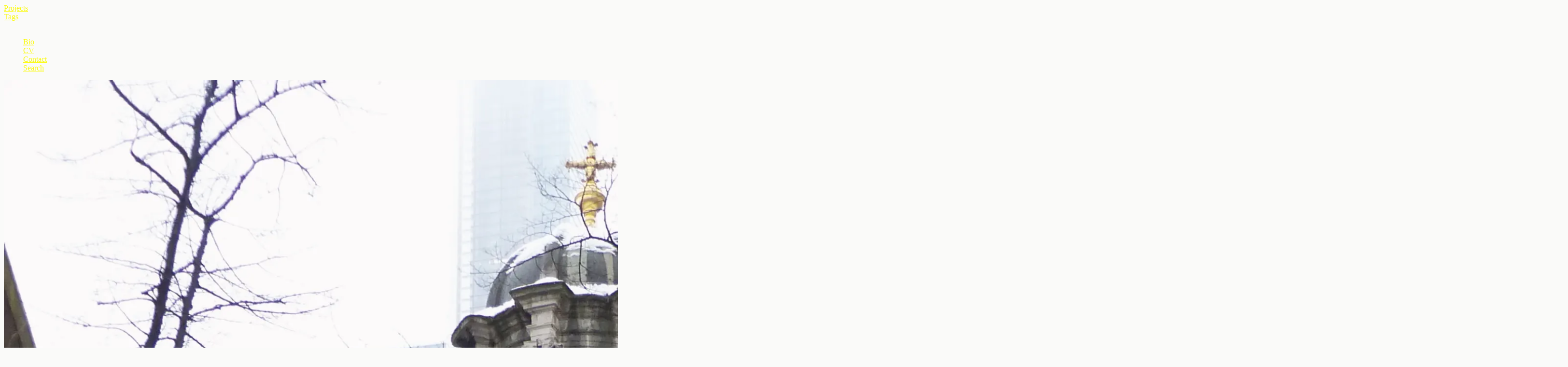

--- FILE ---
content_type: text/html; charset=UTF-8
request_url: https://marcuscoates.co.uk/projects/84-pastoral-spirit
body_size: 3522
content:
<!doctype html><html lang="en-GB" class="scroll-smooth"><head><link rel="home" href="https://marcuscoates.co.uk/">
<link rel="canonical" href="https://marcuscoates.co.uk/projects/84-pastoral-spirit">
<meta property="og:url" content="https://marcuscoates.co.uk/projects/84-pastoral-spirit"><meta name="twitter:url" content="https://marcuscoates.co.uk/projects/84-pastoral-spirit"><meta property="og:locale" content="en-GB">
<title>Pastoral Spirit  |  Marcus Coates</title>
    <meta name="description" content="By exploring the lived realities of people, animals and nature, Marcus Coates attempts to understand how we relate to each other and the world around us.">
    <meta name="image" content="https://a75hkzli.twic.pics/marcus-coates/images/_1200x675_crop_center-center_none/all-hallows-london-wall-exterior_copy.jpg">
    <meta property="og:image" content="https://a75hkzli.twic.pics/marcus-coates/images/_1200x630_crop_center-center_none/all-hallows-london-wall-exterior_copy.jpg">
    <meta name="robots" content="all">
    <meta property="og:type" content="website">
    <meta name="author" content="All content Marcus Coates, web design & build by Modern Activity https://modernactivity.com">
    <meta name="twitter:card" content="summary_large_image">
    <meta property="og:title" content="Pastoral Spirit">
    <meta property="og:description" content="By exploring the lived realities of people, animals and nature, Marcus Coates attempts to understand how we relate to each other and the world around us.">
    <meta name="twitter:title" content="Pastoral Spirit">
    <meta name="twitter:description" content="By exploring the lived realities of people, animals and nature, Marcus Coates attempts to understand how we relate to each other and the world around us.">
    <meta name="twitter:image" content="https://a75hkzli.twic.pics/marcus-coates/images/_1200x600_crop_center-center_none/all-hallows-london-wall-exterior_copy.jpg">
    <meta property="og:image:type" content="image/jpeg">
    <meta property="og:image:width" content="1200">
    <meta property="og:image:height" content="630">
    
<meta http-equiv="X-UA-Compatible" content="IE=edge"/><meta charset="utf-8"/><title>Marcus Coates</title><meta name="viewport" content="width=device-width,initial-scale=1,maximum-scale=1,user-scalable=no,viewport-fit=cover"/><meta name="referrer" content="origin-when-cross-origin"/><meta property="og:url" content="https://www.marcuscoates.co.uk/"/><link rel="icon" href="https://marcuscoates.co.uk//favicon.ico" sizes="any"><link rel="icon" href="https://marcuscoates.co.uk//icon.svg" type="image/svg+xml"><link rel="apple-touch-icon" href="https://marcuscoates.co.uk//apple-touch-icon.png"><link rel="manifest" href="/site.webmanifest"/><script async defer="defer" src="https://a75hkzli.twic.pics/?v1&step=200"></script><script defer="defer" data-domain="marcuscoates.co.uk" src="https://plausible.io/js/script.js"></script><script type="module">!function(){const e=document.createElement("link").relList;if(!(e&&e.supports&&e.supports("modulepreload"))){for(const e of document.querySelectorAll('link[rel="modulepreload"]'))r(e);new MutationObserver((e=>{for(const o of e)if("childList"===o.type)for(const e of o.addedNodes)if("LINK"===e.tagName&&"modulepreload"===e.rel)r(e);else if(e.querySelectorAll)for(const o of e.querySelectorAll("link[rel=modulepreload]"))r(o)})).observe(document,{childList:!0,subtree:!0})}function r(e){if(e.ep)return;e.ep=!0;const r=function(e){const r={};return e.integrity&&(r.integrity=e.integrity),e.referrerpolicy&&(r.referrerPolicy=e.referrerpolicy),"use-credentials"===e.crossorigin?r.credentials="include":"anonymous"===e.crossorigin?r.credentials="omit":r.credentials="same-origin",r}(e);fetch(e.href,r)}}();</script>
<script type="module" src="https://marcuscoates.co.uk//assets/dist/assets/main-CYrRvyqL.js" crossorigin onload="e=new CustomEvent(&#039;vite-script-loaded&#039;, {detail:{path: &#039;templates/src/index.js&#039;}});document.dispatchEvent(e);"></script>
<link href="https://marcuscoates.co.uk//assets/dist/assets/main-CGT5zWd6.css" rel="stylesheet" media="print" onload="this.media=&#039;all&#039;"></head><body data-barba="wrapper" class="text-lg flex flex-col min-h-screen w-screen overflow-x-hidden font-medium transition-colors duration-500 antialiased" style="background-color: #fafaf9"></body>
    <div class="fixed top-0 left-0 px-5 pt-3 flex gap-3 md:gap-10 z-[500] difference ">
                <a id="menuProjects" href="https://marcuscoates.co.uk/">Projects</a>
    </div>

    <div class="fixed top-0 right-0 px-5 pt-3 z-[500] difference">
        <a id="menuTags" href="/tags">Tags</a>
    </div>

    <div class="fixed top-0 left-0 pt-3 z-[499] w-full flex text-2xl select-none difference">
        <div id="menuOpener" class="m-auto cursor-pointer">&plus;</div>
    </div>


    <div id="dropDownMenu" data-status="c" class="-translate-y-full transition duration-200 fixed top-0 left-0 w-full pointer-events-none z-[120] flex justify-center difference ">
        <ul class="m-auto flex gap-10 pt-12 pointer-events-auto">
            <li><a id="menuBio" href="/bio">Bio</a></li>
            <li><a id="menuCv" href="/cv">CV</a></li>
            <li><a id="menuContact" href="/contact">Contact</a></li>
            <li><a id="menuSearch" href="/search">Search</a></li>
        </ul>
    </div><div class="flex-1" data-barba="container" data-text-colour="#111827" data-bg-colour="
#fafaf9" data-barba-namespace="projects">
<div class="">
                        
<div class="w-full webkit-fill gallery " data-twic-view>
    <div class="swiper-wrapper">
            <div class="swiper-slide w-full h-full">
<div class="h-full w-full flex items-center p-5 md:p-20" style="background: #fafaf9">

                                                                        
    <img id="" class=" w-full h-full object-contain  twic twic-blur " height="4320" width=3240 data-twic-src="image:marcus-coates/images/all-hallows-london-wall-exterior_copy.jpg"
        />

            </div>

            <div class="absolute bottom-0 right-0 p-5 text-xs flex z-20 w-full md:w-auto text-center" style="color: #111827">
                <div class="flex m-auto">
                <p class="">
                    <span>1 of 9</span>
                </p>
                                            <div class="pl-3"><p>All Hal­lows Church</p>
</div>
                                    </div>
                
            </div>
        </div>
            <div class="swiper-slide w-full h-full">
<div class="h-full w-full flex items-center p-5 md:p-20" style="background: #fafaf9">

                                                                        
    <img id="" class=" w-full h-full object-contain  twic twic-blur " height="681" width=1024 data-twic-src="image:marcus-coates/images/pastoral_spirit1.JPG"
        />

            </div>

            <div class="absolute bottom-0 right-0 p-5 text-xs flex z-20 w-full md:w-auto text-center" style="color: #111827">
                <div class="flex m-auto">
                <p class="">
                    <span>2 of 9</span>
                </p>
                                            <div class="pl-3"><p>Work­ing with the&nbsp;choir</p>
</div>
                                    </div>
                
            </div>
        </div>
            <div class="swiper-slide w-full h-full">
<div class="h-full w-full flex items-center p-5 md:p-20" style="background: #fafaf9">

                                                                        
    <img id="" class=" w-full h-full object-contain  twic twic-blur " height="1080" width=1920 data-twic-src="image:marcus-coates/images/pastoral_spirit8.jpeg"
        />

            </div>

            <div class="absolute bottom-0 right-0 p-5 text-xs flex z-20 w-full md:w-auto text-center" style="color: #111827">
                <div class="flex m-auto">
                <p class="">
                    <span>3 of 9</span>
                </p>
                                    </div>
                
            </div>
        </div>
            <div class="swiper-slide w-full h-full">
<div class="h-full w-full flex items-center p-5 md:p-20" style="background: #fafaf9">

                                                                        
    <img id="" class=" w-full h-full object-contain  twic twic-blur " height="1080" width=1920 data-twic-src="image:marcus-coates/images/Untitled3_001439_18_copy.jpg"
        />

            </div>

            <div class="absolute bottom-0 right-0 p-5 text-xs flex z-20 w-full md:w-auto text-center" style="color: #111827">
                <div class="flex m-auto">
                <p class="">
                    <span>4 of 9</span>
                </p>
                                            <div class="pl-3"><p>Choir mak­ing coot sounds</p>
</div>
                                    </div>
                
            </div>
        </div>
            <div class="swiper-slide w-full h-full">
<div class="h-full w-full flex items-center p-5 md:p-20" style="background: #fafaf9">

                                                                        
    <img id="" class=" w-full h-full object-contain  twic twic-blur " height="1080" width=1920 data-twic-src="image:marcus-coates/images/Untitled24_001745_29_copy.jpg"
        />

            </div>

            <div class="absolute bottom-0 right-0 p-5 text-xs flex z-20 w-full md:w-auto text-center" style="color: #111827">
                <div class="flex m-auto">
                <p class="">
                    <span>5 of 9</span>
                </p>
                                            <div class="pl-3"><p>Choir mak­ing puffin sounds</p>
</div>
                                    </div>
                
            </div>
        </div>
            <div class="swiper-slide w-full h-full">
<div class="h-full w-full flex items-center p-5 md:p-20" style="background: #fafaf9">

                                                                        
    <img id="" class=" w-full h-full object-contain  twic twic-blur " height="1080" width=1920 data-twic-src="image:marcus-coates/images/pastoral_spirit3.jpeg"
        />

            </div>

            <div class="absolute bottom-0 right-0 p-5 text-xs flex z-20 w-full md:w-auto text-center" style="color: #111827">
                <div class="flex m-auto">
                <p class="">
                    <span>6 of 9</span>
                </p>
                                    </div>
                
            </div>
        </div>
            <div class="swiper-slide w-full h-full">
<div class="h-full w-full flex items-center p-5 md:p-20" style="background: #fafaf9">

                                                                        
    <img id="" class=" w-full h-full object-contain  twic twic-blur " height="1080" width=1920 data-twic-src="image:marcus-coates/images/pastoral_spirit4.jpeg"
        />

            </div>

            <div class="absolute bottom-0 right-0 p-5 text-xs flex z-20 w-full md:w-auto text-center" style="color: #111827">
                <div class="flex m-auto">
                <p class="">
                    <span>7 of 9</span>
                </p>
                                    </div>
                
            </div>
        </div>
            <div class="swiper-slide w-full h-full">
<div class="h-full w-full flex items-center p-5 md:p-20" style="background: #fafaf9">

                                                                        
    <img id="" class=" w-full h-full object-contain  twic twic-blur " height="1080" width=1920 data-twic-src="image:marcus-coates/images/pastoral_spirit6.jpeg"
        />

            </div>

            <div class="absolute bottom-0 right-0 p-5 text-xs flex z-20 w-full md:w-auto text-center" style="color: #111827">
                <div class="flex m-auto">
                <p class="">
                    <span>8 of 9</span>
                </p>
                                    </div>
                
            </div>
        </div>
            <div class="swiper-slide w-full h-full">
<div class="h-full w-full flex items-center p-5 md:p-20" style="background: #fafaf9">

                                                                        
    <img id="" class=" w-full h-full object-contain  twic twic-blur " height="1080" width=1920 data-twic-src="image:marcus-coates/images/pastoral_spirit1.jpeg"
        />

            </div>

            <div class="absolute bottom-0 right-0 p-5 text-xs flex z-20 w-full md:w-auto text-center" style="color: #111827">
                <div class="flex m-auto">
                <p class="">
                    <span>9 of 9</span>
                </p>
                                    </div>
                
            </div>
        </div>
        </div>
    <div class="gallery-next"></div>
    <div class="gallery-prev"></div>
    <div class="absolute bottom-0 left-0 p-5 z-30 pb-10 md:pb-5 w-full md:w-auto  text-center" style="color: #111827">
     <span class="italic">Pastoral Spirit</span>, 2008    </div>
</div>
    

<div class="relative min-h-[calc(100vh-96px)]  pt-10 xl:pt-20 pb-24">

            <div class="xl:absolute  top-0 pb-4 xl:pb-0 left-0 pl-5 lg:pt-10 xl:pt-[88px] uppercase text-cat " >
            <ul>
                                    <li class="pb-2"><a href="https://marcuscoates.co.uk/tags/ritual" class="hover:text-marcus-blue" >Ritual</a></li>
                                    <li class="pb-2"><a href="https://marcuscoates.co.uk/tags/costume" class="hover:text-marcus-blue" >Costume</a></li>
                                    <li class="pb-2"><a href="https://marcuscoates.co.uk/tags/performance" class="hover:text-marcus-blue" >Performance</a></li>
                                    <li class="pb-2"><a href="https://marcuscoates.co.uk/tags/participation" class="hover:text-marcus-blue" >Participation</a></li>
                                    <li class="pb-2"><a href="https://marcuscoates.co.uk/tags/question-and-answer" class="hover:text-marcus-blue" >Question and answer</a></li>
                            </ul>
        </div>
    
            <div class="mx-auto mainContent px-5 md:px-10 flex flex-wrap justify-center gap-x-12 gap-y-12 text-off-black" >
                                
        
            <div class="prose w-full">
                <p>Performance at All Hallows Church, London</p>

<p>Photography by Michael Smythe and Joseph Ramirez</p>
<p>Commissioned and produced by Wallspace</p>
<p>Client: Members of the public</p>
<p>Location: All Hallows Church, London, UK</p>
<p>Questions:  When will my success come?  Will my parents die unhappy?  How can we raise our children peacefully when we’re surrounded by violence in the world and the media?  What’s more important: a sense of duty or a life of fulfillment?  Is the safe way the better one?</p>
<p>A series of rituals in the church were performed, accompanied by a choir rehearsed in animal vocal mimicry. Each ritual was undertaken in search of an answer to a single question proposed by a member of the audience. Following each ritual phase, Coates went up into the pulpit and delivered his response, describing the journeys he made and the animals he encountered during the ritual. The experiences of these encounters formed the basis for an interpretation / answer to each question. The questions and answers were written up on a flip chart.</p><hr />
            </div>

                                            
                                                            <div class="w-full">
                        
    <img id="" class=" w-full max-h-[70vh] object-contain  twic twic-blur " height="3508" width=2485 data-twic-src="image:marcus-coates/images/MC_3389_300_3_bit.jpg"
        />

                                                    <div class=" mx-auto w-2/3 text-center text-xs pt-3"><p>Ques­tion and answer</p>
</div>
                                            </div>
                
                                            
                                                            <div class="w-full">
                        
    <img id="" class=" w-full max-h-[70vh] object-contain  twic twic-blur " height="3508" width=2751 data-twic-src="image:marcus-coates/images/MC_3385_b_300_3_bit_fms.jpg"
        />

                                                    <div class=" mx-auto w-2/3 text-center text-xs pt-3"><p>Ques­tion and answer</p>
</div>
                                            </div>
                
                                            
                                                            <div class="w-full">
                        
    <img id="" class=" w-full max-h-[70vh] object-contain  twic twic-blur " height="3278" width=2362 data-twic-src="image:marcus-coates/images/choir_instructions_pastoral.jpg"
        />

                                                    <div class=" mx-auto w-2/3 text-center text-xs pt-3"><p>Instruc­tion for the&nbsp;choir</p>
</div>
                                            </div>
                
                </div>    </div>

<div id="projectHeaderBar" class="projectHeaderBar w-full entryHeaderBg py-3 flex items-center fixed bottom-0 left-0 z-40 lg:z-20 transform transition-all duration-500 translate-y-full border-t border-black bg-white">
    <div class="m-auto text-center text-lg leading-tight max-h-full ">
        <p>You are reading <span class="italic">Pastoral Spirit</span></p>
    </div>
</div>    </div>

</div>
    <div id="footer" class="h-20 px-10 pb-3 flex items-end gap-3 z-[500] textColourChange text-xxs" style="color: #111827">
        <div><a href="/credits">Credits</a></div>
        <div class="flex-1"></div>

        <div>
            <a href="https://www.instagram.com/marcus_coates_/" target="_blank">Instagram</a>
        </div>
    </div>

   <div id="splash" class="w-full h-full fixed top-0 left-0 bg-[#fafaf9] z-50 flex items-center justify-center transition-opacity duration-1000 text-4xl px-20 text-center"></div></html>

--- FILE ---
content_type: text/css
request_url: https://marcuscoates.co.uk//assets/dist/assets/main-CGT5zWd6.css
body_size: 22143
content:
/*! tailwindcss v4.1.18 | MIT License | https://tailwindcss.com */@layer properties{@supports (((-webkit-hyphens:none)) and (not (margin-trim:inline))) or ((-moz-orient:inline) and (not (color:rgb(from red r g b)))){*,:before,:after,::backdrop{--tw-translate-x:0;--tw-translate-y:0;--tw-translate-z:0;--tw-rotate-x:initial;--tw-rotate-y:initial;--tw-rotate-z:initial;--tw-skew-x:initial;--tw-skew-y:initial;--tw-space-y-reverse:0;--tw-border-style:solid;--tw-leading:initial;--tw-font-weight:initial;--tw-tracking:initial;--tw-shadow:0 0 #0000;--tw-shadow-color:initial;--tw-shadow-alpha:100%;--tw-inset-shadow:0 0 #0000;--tw-inset-shadow-color:initial;--tw-inset-shadow-alpha:100%;--tw-ring-color:initial;--tw-ring-shadow:0 0 #0000;--tw-inset-ring-color:initial;--tw-inset-ring-shadow:0 0 #0000;--tw-ring-inset:initial;--tw-ring-offset-width:0px;--tw-ring-offset-color:#fff;--tw-ring-offset-shadow:0 0 #0000;--tw-outline-style:solid;--tw-blur:initial;--tw-brightness:initial;--tw-contrast:initial;--tw-grayscale:initial;--tw-hue-rotate:initial;--tw-invert:initial;--tw-opacity:initial;--tw-saturate:initial;--tw-sepia:initial;--tw-drop-shadow:initial;--tw-drop-shadow-color:initial;--tw-drop-shadow-alpha:100%;--tw-drop-shadow-size:initial;--tw-backdrop-blur:initial;--tw-backdrop-brightness:initial;--tw-backdrop-contrast:initial;--tw-backdrop-grayscale:initial;--tw-backdrop-hue-rotate:initial;--tw-backdrop-invert:initial;--tw-backdrop-opacity:initial;--tw-backdrop-saturate:initial;--tw-backdrop-sepia:initial;--tw-duration:initial;--tw-ease:initial;--tw-text-shadow-color:initial;--tw-text-shadow-alpha:100%;--tw-scale-x:1;--tw-scale-y:1;--tw-scale-z:1}}}@layer theme{:root,:host{--font-sans:"Word",sans-serif;--font-serif:"Times",serif;--font-mono:ui-monospace,SFMono-Regular,Menlo,"Courier New",monospace;--color-blue-700:oklch(48.8% .243 264.376);--color-indigo-400:oklch(67.3% .182 276.935);--color-indigo-600:oklch(51.1% .262 276.966);--color-neutral-200:oklch(92.2% 0 0);--color-black:#000;--color-white:#fff;--spacing:.25rem;--breakpoint-sm:640px;--breakpoint-md:768px;--breakpoint-lg:960px;--breakpoint-xl:1200px;--breakpoint-2xl:1536px;--text-xs:.75rem;--text-xs--line-height:calc(1/.75);--text-sm:.875rem;--text-sm--line-height:calc(1.25/.875);--text-lg:1.125rem;--text-lg--line-height:1.2;--text-xl:1.25rem;--text-xl--line-height:1.2;--text-2xl:1.5rem;--text-2xl--line-height:1.15;--text-3xl:2rem;--text-3xl--line-height:1.1;--text-4xl:2.25rem;--text-4xl--line-height:1.1;--text-5xl:2.75rem;--text-5xl--line-height:1;--text-7xl:4.5rem;--text-7xl--line-height:1;--font-weight-medium:500;--font-weight-bold:700;--tracking-wide:.025em;--leading-tight:1.25;--radius-sm:.25rem;--radius-md:.375rem;--radius-lg:.5rem;--ease-in:cubic-bezier(.4,0,1,1);--ease-out:cubic-bezier(0,0,.2,1);--ease-in-out:cubic-bezier(.4,0,.2,1);--blur-sm:8px;--default-transition-duration:.15s;--default-transition-timing-function:cubic-bezier(.4,0,.2,1);--default-font-family:var(--font-sans);--default-mono-font-family:var(--font-mono);--font-word:"Word",sans-serif;--breakpoint-xxs:400px;--breakpoint-xs:500px;--breakpoint-ml:800px;--breakpoint-ll:1150px;--breakpoint-0xl:1060px;--breakpoint-1xl:1400px;--breakpoint-25xl:1585px;--breakpoint-3xl:1850px;--color-indigo-1:#e8edfe;--color-marcus-blue:#00f;--color-base-grey:#fafaf9;--color-off-black:#111827;--text-xxs:11px;--text-xxs--line-height:1;--text-1xl:1.35rem;--text-1xl--line-height:1.2;--text-28:1.75rem;--text-32:2rem;--text-39:2.4375rem;--text-42:2.625rem;--text-68:4.25rem;--spacing-sidebars:4.5rem;--spacing-big-pix:2.5rem;--shadow-mds:0 8px 26px -5px #0000003b}}@layer base{*,:after,:before,::backdrop{box-sizing:border-box;border:0 solid;margin:0;padding:0}::file-selector-button{box-sizing:border-box;border:0 solid;margin:0;padding:0}html,:host{-webkit-text-size-adjust:100%;-moz-tab-size:4;tab-size:4;line-height:1.5;font-family:var(--default-font-family,ui-sans-serif,system-ui,sans-serif,"Apple Color Emoji","Segoe UI Emoji","Segoe UI Symbol","Noto Color Emoji");font-feature-settings:var(--default-font-feature-settings,normal);font-variation-settings:var(--default-font-variation-settings,normal);-webkit-tap-highlight-color:transparent}hr{height:0;color:inherit;border-top-width:1px}abbr:where([title]){-webkit-text-decoration:underline dotted;text-decoration:underline dotted}h1,h2,h3,h4,h5,h6{font-size:inherit;font-weight:inherit}a{color:inherit;-webkit-text-decoration:inherit;text-decoration:inherit}b,strong{font-weight:bolder}code,kbd,samp,pre{font-family:var(--default-mono-font-family,ui-monospace,SFMono-Regular,Menlo,Monaco,Consolas,"Liberation Mono","Courier New",monospace);font-feature-settings:var(--default-mono-font-feature-settings,normal);font-variation-settings:var(--default-mono-font-variation-settings,normal);font-size:1em}small{font-size:80%}sub,sup{vertical-align:baseline;font-size:75%;line-height:0;position:relative}sub{bottom:-.25em}sup{top:-.5em}table{text-indent:0;border-color:inherit;border-collapse:collapse}:-moz-focusring{outline:auto}progress{vertical-align:baseline}summary{display:list-item}ol,ul,menu{list-style:none}img,svg,video,canvas,audio,iframe,embed,object{vertical-align:middle;display:block}img,video{max-width:100%;height:auto}button,input,select,optgroup,textarea{font:inherit;font-feature-settings:inherit;font-variation-settings:inherit;letter-spacing:inherit;color:inherit;opacity:1;background-color:#0000;border-radius:0}::file-selector-button{font:inherit;font-feature-settings:inherit;font-variation-settings:inherit;letter-spacing:inherit;color:inherit;opacity:1;background-color:#0000;border-radius:0}:where(select:is([multiple],[size])) optgroup{font-weight:bolder}:where(select:is([multiple],[size])) optgroup option{padding-inline-start:20px}::file-selector-button{margin-inline-end:4px}::placeholder{opacity:1}@supports (not ((-webkit-appearance:-apple-pay-button))) or (contain-intrinsic-size:1px){::placeholder{color:currentColor}@supports (color:color-mix(in lab,red,red)){::placeholder{color:color-mix(in oklab,currentcolor 50%,transparent)}}}textarea{resize:vertical}::-webkit-search-decoration{-webkit-appearance:none}::-webkit-date-and-time-value{min-height:1lh;text-align:inherit}::-webkit-datetime-edit{display:inline-flex}::-webkit-datetime-edit-fields-wrapper{padding:0}::-webkit-datetime-edit{padding-block:0}::-webkit-datetime-edit-year-field{padding-block:0}::-webkit-datetime-edit-month-field{padding-block:0}::-webkit-datetime-edit-day-field{padding-block:0}::-webkit-datetime-edit-hour-field{padding-block:0}::-webkit-datetime-edit-minute-field{padding-block:0}::-webkit-datetime-edit-second-field{padding-block:0}::-webkit-datetime-edit-millisecond-field{padding-block:0}::-webkit-datetime-edit-meridiem-field{padding-block:0}::-webkit-calendar-picker-indicator{line-height:1}:-moz-ui-invalid{box-shadow:none}button,input:where([type=button],[type=reset],[type=submit]){-webkit-appearance:button;-moz-appearance:button;appearance:button}::file-selector-button{-webkit-appearance:button;-moz-appearance:button;appearance:button}::-webkit-inner-spin-button{height:auto}::-webkit-outer-spin-button{height:auto}[hidden]:where(:not([hidden=until-found])){display:none!important}}@layer components;@layer utilities{.\@container{container-type:inline-size}.pointer-events-auto{pointer-events:auto}.pointer-events-none{pointer-events:none}.collapse{visibility:collapse}.invisible{visibility:hidden}.visible{visibility:visible}.absolute{position:absolute}.fixed{position:fixed}.relative{position:relative}.static{position:static}.sticky{position:sticky}.top-0{top:calc(var(--spacing)*0)}.right-0{right:calc(var(--spacing)*0)}.bottom-0{bottom:calc(var(--spacing)*0)}.left-0{left:calc(var(--spacing)*0)}.left-\[50\%\]{left:50%}.left-\[75\%\]{left:75%}.isolate{isolation:isolate}.z-10{z-index:10}.z-20{z-index:20}.z-30{z-index:30}.z-40{z-index:40}.z-50{z-index:50}.z-\[120\]{z-index:120}.z-\[499\]{z-index:499}.z-\[500\]{z-index:500}.col-2{grid-column:2}.col-4{grid-column:4}.col-6{grid-column:6}.col-span-1{grid-column:span 1/span 1}.col-span-2{grid-column:span 2/span 2}.container{width:100%}@media(min-width:400px){.container{max-width:400px}}@media(min-width:500px){.container{max-width:500px}}@media(min-width:640px){.container{max-width:640px}}@media(min-width:768px){.container{max-width:768px}}@media(min-width:800px){.container{max-width:800px}}@media(min-width:960px){.container{max-width:960px}}@media(min-width:1060px){.container{max-width:1060px}}@media(min-width:1150px){.container{max-width:1150px}}@media(min-width:1200px){.container{max-width:1200px}}@media(min-width:1400px){.container{max-width:1400px}}@media(min-width:1536px){.container{max-width:1536px}}@media(min-width:1585px){.container{max-width:1585px}}@media(min-width:1850px){.container{max-width:1850px}}.m-1277{margin:calc(var(--spacing)*1277)}.m-auto{margin:auto}.mx-0{margin-inline:calc(var(--spacing)*0)}.mx-auto{margin-inline:auto}.my-0{margin-block:calc(var(--spacing)*0)}.prose{color:#111827;max-width:65ch}.prose :where(p):not(:where([class~=not-prose],[class~=not-prose] *)){margin-top:1.25em;margin-bottom:1.25em}.prose :where([class~=lead]):not(:where([class~=not-prose],[class~=not-prose] *)){color:var(--tw-prose-lead);margin-top:1.2em;margin-bottom:1.2em;font-size:1.25em;line-height:1.6}.prose :where(a):not(:where([class~=not-prose],[class~=not-prose] *)){color:#111827;font-weight:inherit;text-decoration:none}.prose :where(strong):not(:where([class~=not-prose],[class~=not-prose] *)){color:var(--tw-prose-bold);font-weight:700}.prose :where(a strong):not(:where([class~=not-prose],[class~=not-prose] *)),.prose :where(blockquote strong):not(:where([class~=not-prose],[class~=not-prose] *)),.prose :where(thead th strong):not(:where([class~=not-prose],[class~=not-prose] *)){color:inherit}.prose :where(ol):not(:where([class~=not-prose],[class~=not-prose] *)){margin-top:1.25em;margin-bottom:1.25em;padding-inline-start:1.625em;list-style-type:decimal}.prose :where(ol[type=A]):not(:where([class~=not-prose],[class~=not-prose] *)){list-style-type:upper-alpha}.prose :where(ol[type=a]):not(:where([class~=not-prose],[class~=not-prose] *)){list-style-type:lower-alpha}.prose :where(ol[type=A s]):not(:where([class~=not-prose],[class~=not-prose] *)){list-style-type:upper-alpha}.prose :where(ol[type=a s]):not(:where([class~=not-prose],[class~=not-prose] *)){list-style-type:lower-alpha}.prose :where(ol[type=I]):not(:where([class~=not-prose],[class~=not-prose] *)){list-style-type:upper-roman}.prose :where(ol[type=i]):not(:where([class~=not-prose],[class~=not-prose] *)){list-style-type:lower-roman}.prose :where(ol[type=I s]):not(:where([class~=not-prose],[class~=not-prose] *)){list-style-type:upper-roman}.prose :where(ol[type=i s]):not(:where([class~=not-prose],[class~=not-prose] *)){list-style-type:lower-roman}.prose :where(ol[type="1"]):not(:where([class~=not-prose],[class~=not-prose] *)){list-style-type:decimal}.prose :where(ul):not(:where([class~=not-prose],[class~=not-prose] *)){margin-top:1.25em;margin-bottom:1.25em;padding-inline-start:1.625em;list-style-type:disc}.prose :where(ol>li):not(:where([class~=not-prose],[class~=not-prose] *))::marker{color:var(--tw-prose-counters);font-weight:400}.prose :where(ul>li):not(:where([class~=not-prose],[class~=not-prose] *))::marker{color:var(--tw-prose-bullets)}.prose :where(dt):not(:where([class~=not-prose],[class~=not-prose] *)){color:var(--tw-prose-headings);margin-top:1.25em;font-weight:600}.prose :where(hr):not(:where([class~=not-prose],[class~=not-prose] *)){border-color:var(--tw-prose-hr);border-top-width:1px;margin:3em auto}.prose :where(blockquote):not(:where([class~=not-prose],[class~=not-prose] *)){color:var(--tw-prose-quotes);border-inline-start-width:.25rem;border-inline-start-color:var(--tw-prose-quote-borders);quotes:"“""”""‘""’";border:none;margin-top:1.6em;margin-bottom:1.6em;padding-inline-start:1em;font-style:italic;font-weight:500}.prose :where(blockquote p:first-of-type):not(:where([class~=not-prose],[class~=not-prose] *)):before{content:open-quote}.prose :where(blockquote p:last-of-type):not(:where([class~=not-prose],[class~=not-prose] *)):after{content:close-quote}.prose :where(h1):not(:where([class~=not-prose],[class~=not-prose] *)){color:var(--tw-prose-headings);text-align:center;margin:6rem 3rem 2rem;font-size:2.75rem;font-weight:400;line-height:1.11111}.prose :where(h1 strong):not(:where([class~=not-prose],[class~=not-prose] *)){color:inherit;font-weight:900}.prose :where(h2):not(:where([class~=not-prose],[class~=not-prose] *)){color:var(--tw-prose-headings);margin-top:4rem;margin-bottom:.6rem;font-size:2.25rem;font-weight:400;line-height:1.33333}.prose :where(h2 strong):not(:where([class~=not-prose],[class~=not-prose] *)){color:inherit;font-weight:800}.prose :where(h3):not(:where([class~=not-prose],[class~=not-prose] *)){color:var(--tw-prose-headings);margin-top:1.6em;margin-bottom:0;font-size:1.35rem;font-weight:400;line-height:1.6}.prose :where(h3 strong):not(:where([class~=not-prose],[class~=not-prose] *)){color:inherit;font-weight:700}.prose :where(h4):not(:where([class~=not-prose],[class~=not-prose] *)){color:var(--tw-prose-headings);margin-top:1.5em;margin-bottom:.5em;font-weight:600;line-height:1.5}.prose :where(h4 strong):not(:where([class~=not-prose],[class~=not-prose] *)){color:inherit;font-weight:700}.prose :where(img):not(:where([class~=not-prose],[class~=not-prose] *)){margin:3rem auto}.prose :where(picture):not(:where([class~=not-prose],[class~=not-prose] *)){margin-top:2em;margin-bottom:2em;display:block}.prose :where(video):not(:where([class~=not-prose],[class~=not-prose] *)){margin-top:2em;margin-bottom:2em}.prose :where(kbd):not(:where([class~=not-prose],[class~=not-prose] *)){color:var(--tw-prose-kbd);box-shadow:0 0 0 1px var(--tw-prose-kbd-shadows),0 3px 0 var(--tw-prose-kbd-shadows);padding-top:.1875em;padding-inline-end:.375em;padding-bottom:.1875em;border-radius:.3125rem;padding-inline-start:.375em;font-family:inherit;font-size:.875em;font-weight:500}.prose :where(code):not(:where([class~=not-prose],[class~=not-prose] *)){color:var(--tw-prose-code);font-size:.875em;font-weight:600}.prose :where(code):not(:where([class~=not-prose],[class~=not-prose] *)):before,.prose :where(code):not(:where([class~=not-prose],[class~=not-prose] *)):after{content:"`"}.prose :where(a code):not(:where([class~=not-prose],[class~=not-prose] *)),.prose :where(h1 code):not(:where([class~=not-prose],[class~=not-prose] *)){color:inherit}.prose :where(h2 code):not(:where([class~=not-prose],[class~=not-prose] *)){color:inherit;font-size:.875em}.prose :where(h3 code):not(:where([class~=not-prose],[class~=not-prose] *)){color:inherit;font-size:.9em}.prose :where(h4 code):not(:where([class~=not-prose],[class~=not-prose] *)),.prose :where(blockquote code):not(:where([class~=not-prose],[class~=not-prose] *)),.prose :where(thead th code):not(:where([class~=not-prose],[class~=not-prose] *)){color:inherit}.prose :where(pre):not(:where([class~=not-prose],[class~=not-prose] *)){color:var(--tw-prose-pre-code);background-color:var(--tw-prose-pre-bg);padding-top:.857143em;padding-inline-end:1.14286em;padding-bottom:.857143em;border-radius:.375rem;margin-top:1.71429em;margin-bottom:1.71429em;padding-inline-start:1.14286em;font-size:.875em;font-weight:400;line-height:1.71429;overflow-x:auto}.prose :where(pre code):not(:where([class~=not-prose],[class~=not-prose] *)){font-weight:inherit;color:inherit;font-size:inherit;font-family:inherit;line-height:inherit;background-color:#0000;border-width:0;border-radius:0;padding:0}.prose :where(pre code):not(:where([class~=not-prose],[class~=not-prose] *)):before,.prose :where(pre code):not(:where([class~=not-prose],[class~=not-prose] *)):after{content:none}.prose :where(table):not(:where([class~=not-prose],[class~=not-prose] *)){table-layout:auto;width:100%;margin-top:2em;margin-bottom:2em;font-size:.875em;line-height:1.71429}.prose :where(thead):not(:where([class~=not-prose],[class~=not-prose] *)){border-bottom-width:1px;border-bottom-color:var(--tw-prose-th-borders)}.prose :where(thead th):not(:where([class~=not-prose],[class~=not-prose] *)){color:var(--tw-prose-headings);vertical-align:bottom;padding-inline-end:.571429em;padding-bottom:.571429em;padding-inline-start:.571429em;font-weight:600}.prose :where(tbody tr):not(:where([class~=not-prose],[class~=not-prose] *)){border-bottom-width:1px;border-bottom-color:var(--tw-prose-td-borders)}.prose :where(tbody tr:last-child):not(:where([class~=not-prose],[class~=not-prose] *)){border-bottom-width:0}.prose :where(tbody td):not(:where([class~=not-prose],[class~=not-prose] *)){vertical-align:baseline}.prose :where(tfoot):not(:where([class~=not-prose],[class~=not-prose] *)){border-top-width:1px;border-top-color:var(--tw-prose-th-borders)}.prose :where(tfoot td):not(:where([class~=not-prose],[class~=not-prose] *)){vertical-align:top}.prose :where(th,td):not(:where([class~=not-prose],[class~=not-prose] *)){text-align:start}.prose :where(figure>*):not(:where([class~=not-prose],[class~=not-prose] *)){margin-top:0;margin-bottom:0}.prose :where(figcaption):not(:where([class~=not-prose],[class~=not-prose] *)){color:var(--tw-prose-captions);margin-top:.857143em;font-size:.875em;line-height:1.42857}.prose{--tw-prose-body:oklch(37.3% .034 259.733);--tw-prose-headings:oklch(21% .034 264.665);--tw-prose-lead:oklch(44.6% .03 256.802);--tw-prose-links:oklch(21% .034 264.665);--tw-prose-bold:oklch(21% .034 264.665);--tw-prose-counters:oklch(55.1% .027 264.364);--tw-prose-bullets:oklch(87.2% .01 258.338);--tw-prose-hr:oklch(92.8% .006 264.531);--tw-prose-quotes:oklch(21% .034 264.665);--tw-prose-quote-borders:oklch(92.8% .006 264.531);--tw-prose-captions:oklch(55.1% .027 264.364);--tw-prose-kbd:oklch(21% .034 264.665);--tw-prose-kbd-shadows:oklab(21% -.00316127 -.0338527/.1);--tw-prose-code:oklch(21% .034 264.665);--tw-prose-pre-code:oklch(92.8% .006 264.531);--tw-prose-pre-bg:oklch(27.8% .033 256.848);--tw-prose-th-borders:oklch(87.2% .01 258.338);--tw-prose-td-borders:oklch(92.8% .006 264.531);--tw-prose-invert-body:oklch(87.2% .01 258.338);--tw-prose-invert-headings:#fff;--tw-prose-invert-lead:oklch(70.7% .022 261.325);--tw-prose-invert-links:#fff;--tw-prose-invert-bold:#fff;--tw-prose-invert-counters:oklch(70.7% .022 261.325);--tw-prose-invert-bullets:oklch(44.6% .03 256.802);--tw-prose-invert-hr:oklch(37.3% .034 259.733);--tw-prose-invert-quotes:oklch(96.7% .003 264.542);--tw-prose-invert-quote-borders:oklch(37.3% .034 259.733);--tw-prose-invert-captions:oklch(70.7% .022 261.325);--tw-prose-invert-kbd:#fff;--tw-prose-invert-kbd-shadows:#ffffff1a;--tw-prose-invert-code:#fff;--tw-prose-invert-pre-code:oklch(87.2% .01 258.338);--tw-prose-invert-pre-bg:#00000080;--tw-prose-invert-th-borders:oklch(44.6% .03 256.802);--tw-prose-invert-td-borders:oklch(37.3% .034 259.733);font-size:1.15rem;line-height:1.35}.prose :where(picture>img):not(:where([class~=not-prose],[class~=not-prose] *)){margin-top:0;margin-bottom:0}.prose :where(li):not(:where([class~=not-prose],[class~=not-prose] *)){margin-top:.5em;margin-bottom:.5em}.prose :where(ol>li):not(:where([class~=not-prose],[class~=not-prose] *)),.prose :where(ul>li):not(:where([class~=not-prose],[class~=not-prose] *)){padding-inline-start:.375em}.prose :where(.prose>ul>li p):not(:where([class~=not-prose],[class~=not-prose] *)){margin-top:.75em;margin-bottom:.75em}.prose :where(.prose>ul>li>p:first-child):not(:where([class~=not-prose],[class~=not-prose] *)){margin-top:1.25em}.prose :where(.prose>ul>li>p:last-child):not(:where([class~=not-prose],[class~=not-prose] *)){margin-bottom:1.25em}.prose :where(.prose>ol>li>p:first-child):not(:where([class~=not-prose],[class~=not-prose] *)){margin-top:1.25em}.prose :where(.prose>ol>li>p:last-child):not(:where([class~=not-prose],[class~=not-prose] *)){margin-bottom:1.25em}.prose :where(ul ul,ul ol,ol ul,ol ol):not(:where([class~=not-prose],[class~=not-prose] *)){margin-top:.75em;margin-bottom:.75em}.prose :where(dl):not(:where([class~=not-prose],[class~=not-prose] *)){margin-top:1.25em;margin-bottom:1.25em}.prose :where(dd):not(:where([class~=not-prose],[class~=not-prose] *)){margin-top:.5em;padding-inline-start:1.625em}.prose :where(hr+*):not(:where([class~=not-prose],[class~=not-prose] *)),.prose :where(h2+*):not(:where([class~=not-prose],[class~=not-prose] *)),.prose :where(h3+*):not(:where([class~=not-prose],[class~=not-prose] *)),.prose :where(h4+*):not(:where([class~=not-prose],[class~=not-prose] *)){margin-top:0}.prose :where(thead th:first-child):not(:where([class~=not-prose],[class~=not-prose] *)){padding-inline-start:0}.prose :where(thead th:last-child):not(:where([class~=not-prose],[class~=not-prose] *)){padding-inline-end:0}.prose :where(tbody td,tfoot td):not(:where([class~=not-prose],[class~=not-prose] *)){padding-top:.571429em;padding-inline-end:.571429em;padding-bottom:.571429em;padding-inline-start:.571429em}.prose :where(tbody td:first-child,tfoot td:first-child):not(:where([class~=not-prose],[class~=not-prose] *)){padding-inline-start:0}.prose :where(tbody td:last-child,tfoot td:last-child):not(:where([class~=not-prose],[class~=not-prose] *)){padding-inline-end:0}.prose :where(figure):not(:where([class~=not-prose],[class~=not-prose] *)){margin-top:2em;margin-bottom:2em}.prose :where(.prose>:first-child):not(:where([class~=not-prose],[class~=not-prose] *)){margin-top:0}.prose :where(.prose>:last-child):not(:where([class~=not-prose],[class~=not-prose] *)){margin-bottom:0}.prose{font-weight:400;list-style-position:outside}.prose :where(h1,h2,h3,h4):not(:where([class~=not-prose],[class~=not-prose] *)){color:#111827;font-weight:400;line-height:1.25}.prose :where(li>p):not(:where([class~=not-prose],[class~=not-prose] *)){margin-top:0;margin-bottom:0}.prose :where(ol,ul):not(:where([class~=not-prose],[class~=not-prose] *)){padding-left:0}.prose :where(ul>li,ol>li):not(:where([class~=not-prose],[class~=not-prose] *)){margin-top:0;margin-bottom:.75rem;padding-left:0}.mt-0{margin-top:calc(var(--spacing)*0)}.mr-0{margin-right:calc(var(--spacing)*0)}.mb-0{margin-bottom:calc(var(--spacing)*0)}.mb-2{margin-bottom:calc(var(--spacing)*2)}.ml-0{margin-left:calc(var(--spacing)*0)}.\!table{display:table!important}.block{display:block}.contents{display:contents}.flex{display:flex}.grid{display:grid}.hidden{display:none}.hidden\!{display:none!important}.inline{display:inline}.inline-block{display:inline-block}.inline-flex{display:inline-flex}.list-item{display:list-item}.table{display:table}.table-row{display:table-row}.table-row-group{display:table-row-group}.size-2{width:calc(var(--spacing)*2);height:calc(var(--spacing)*2)}.h-20{height:calc(var(--spacing)*20)}.h-auto{height:auto}.h-full{height:100%}.h-min{height:min-content}.h-screen{height:100vh}.max-h-\[70vh\]{max-height:70vh}.max-h-full{max-height:100%}.min-h-\[calc\(100vh-80px\)\]{min-height:calc(100vh - 80px)}.min-h-\[calc\(100vh-96px\)\]{min-height:calc(100vh - 96px)}.min-h-screen{min-height:100vh}.w-2\/3{width:66.6667%}.w-3\/4{width:75%}.w-\[29\%\]{width:29%}.w-full{width:100%}.w-max{width:max-content}.w-screen{width:100vw}.max-w-prose{max-width:65ch}.flex-1{flex:1}.flex-auto{flex:auto}.flex-shrink{flex-shrink:1}.flex-shrink-0{flex-shrink:0}.shrink{flex-shrink:1}.shrink-0{flex-shrink:0}.flex-grow{flex-grow:1}.flex-grow-0{flex-grow:0}.grow{flex-grow:1}.grow-0{flex-grow:0}.border-collapse{border-collapse:collapse}.origin-bottom-left{transform-origin:0 100%}.-translate-y-32{--tw-translate-y:calc(var(--spacing)*-32);translate:var(--tw-translate-x)var(--tw-translate-y)}.-translate-y-full{--tw-translate-y:-100%;translate:var(--tw-translate-x)var(--tw-translate-y)}.translate-y-full{--tw-translate-y:100%;translate:var(--tw-translate-x)var(--tw-translate-y)}.transform{transform:var(--tw-rotate-x,)var(--tw-rotate-y,)var(--tw-rotate-z,)var(--tw-skew-x,)var(--tw-skew-y,)}.cursor-pointer{cursor:pointer}.resize{resize:both}.columns-2{columns:2}.columns-3{columns:3}.flex-col{flex-direction:column}.flex-row{flex-direction:row}.flex-nowrap{flex-wrap:nowrap}.flex-wrap{flex-wrap:wrap}.items-baseline{align-items:baseline}.items-center{align-items:center}.items-end{align-items:flex-end}.items-start{align-items:flex-start}.items-stretch{align-items:stretch}.justify-center{justify-content:center}.justify-end{justify-content:flex-end}.justify-start{justify-content:flex-start}.gap-3{gap:calc(var(--spacing)*3)}.gap-5{gap:calc(var(--spacing)*5)}.gap-10{gap:calc(var(--spacing)*10)}:where(.space-y-8>:not(:last-child)){--tw-space-y-reverse:0;margin-block-start:calc(calc(var(--spacing)*8)*var(--tw-space-y-reverse));margin-block-end:calc(calc(var(--spacing)*8)*calc(1 - var(--tw-space-y-reverse)))}:where(.space-y-10>:not(:last-child)){--tw-space-y-reverse:0;margin-block-start:calc(calc(var(--spacing)*10)*var(--tw-space-y-reverse));margin-block-end:calc(calc(var(--spacing)*10)*calc(1 - var(--tw-space-y-reverse)))}.column-gap-4{column-gap:1rem}.column-gap-8{column-gap:2rem}.gap-x-12{column-gap:calc(var(--spacing)*12)}.gap-x-16{column-gap:calc(var(--spacing)*16)}.gap-y-12{row-gap:calc(var(--spacing)*12)}.self-center{align-self:center}.self-end{align-self:flex-end}.self-start{align-self:flex-start}.truncate{text-overflow:ellipsis;white-space:nowrap;overflow:hidden}.overflow-x-hidden{overflow-x:hidden}.scroll-smooth{scroll-behavior:smooth}.rounded{border-radius:.25rem}.rounded-none{border-radius:0}.rounded-sm{border-radius:var(--radius-sm)}.border{border-style:var(--tw-border-style);border-width:1px}.border-0{border-style:var(--tw-border-style);border-width:0}.border-t{border-top-style:var(--tw-border-style);border-top-width:1px}.border-b-2{border-bottom-style:var(--tw-border-style);border-bottom-width:2px}.border-none{--tw-border-style:none;border-style:none}.border-black{border-color:var(--color-black)}.border-marcus-blue{border-color:var(--color-marcus-blue)}.border-neutral-200{border-color:var(--color-neutral-200)}.\!bg-white{background-color:var(--color-white)!important}.bg-\[\#fafaf9\]{background-color:#fafaf9}.bg-base-grey{background-color:var(--color-base-grey)}.bg-black{background-color:var(--color-black)}.bg-marcus-blue{background-color:var(--color-marcus-blue)}.bg-off-black{background-color:var(--color-off-black)}.bg-white{background-color:var(--color-white)}.box-decoration-clone{-webkit-box-decoration-break:clone;box-decoration-break:clone}.box-decoration-slice{-webkit-box-decoration-break:slice;box-decoration-break:slice}.decoration-clone{-webkit-box-decoration-break:clone;box-decoration-break:clone}.decoration-slice{-webkit-box-decoration-break:slice;box-decoration-break:slice}.mask-repeat{-webkit-mask-repeat:repeat;mask-repeat:repeat}.object-contain{object-fit:contain}.object-cover{object-fit:cover}.object-center{object-position:center}.p-0{padding:calc(var(--spacing)*0)}.p-5{padding:calc(var(--spacing)*5)}.px-0{padding-inline:calc(var(--spacing)*0)}.px-0\.5{padding-inline:calc(var(--spacing)*.5)}.px-1{padding-inline:calc(var(--spacing)*1)}.px-5{padding-inline:calc(var(--spacing)*5)}.px-10{padding-inline:calc(var(--spacing)*10)}.px-20{padding-inline:calc(var(--spacing)*20)}.px-28{padding-inline:calc(var(--spacing)*28)}.py-0{padding-block:calc(var(--spacing)*0)}.py-3{padding-block:calc(var(--spacing)*3)}.py-10{padding-block:calc(var(--spacing)*10)}.py-20{padding-block:calc(var(--spacing)*20)}.pt-0{padding-top:calc(var(--spacing)*0)}.pt-2{padding-top:calc(var(--spacing)*2)}.pt-3{padding-top:calc(var(--spacing)*3)}.pt-4{padding-top:calc(var(--spacing)*4)}.pt-5{padding-top:calc(var(--spacing)*5)}.pt-10{padding-top:calc(var(--spacing)*10)}.pt-12{padding-top:calc(var(--spacing)*12)}.pt-14{padding-top:calc(var(--spacing)*14)}.pt-16{padding-top:calc(var(--spacing)*16)}.pt-20{padding-top:calc(var(--spacing)*20)}.pr-0{padding-right:calc(var(--spacing)*0)}.pr-5{padding-right:calc(var(--spacing)*5)}.pr-10{padding-right:calc(var(--spacing)*10)}.pb-0{padding-bottom:calc(var(--spacing)*0)}.pb-1\.5{padding-bottom:calc(var(--spacing)*1.5)}.pb-2{padding-bottom:calc(var(--spacing)*2)}.pb-3{padding-bottom:calc(var(--spacing)*3)}.pb-4{padding-bottom:calc(var(--spacing)*4)}.pb-6{padding-bottom:calc(var(--spacing)*6)}.pb-10{padding-bottom:calc(var(--spacing)*10)}.pb-20{padding-bottom:calc(var(--spacing)*20)}.pb-24{padding-bottom:calc(var(--spacing)*24)}.pl-0{padding-left:calc(var(--spacing)*0)}.pl-2{padding-left:calc(var(--spacing)*2)}.pl-3{padding-left:calc(var(--spacing)*3)}.pl-5{padding-left:calc(var(--spacing)*5)}.text-center{text-align:center}.font-sans{font-family:var(--font-sans)}.font-word{font-family:var(--font-word)}.text-2xl{font-size:var(--text-2xl);line-height:var(--tw-leading,var(--text-2xl--line-height))}.text-3xl{font-size:var(--text-3xl);line-height:var(--tw-leading,var(--text-3xl--line-height))}.text-4xl{font-size:var(--text-4xl);line-height:var(--tw-leading,var(--text-4xl--line-height))}.text-5xl{font-size:var(--text-5xl);line-height:var(--tw-leading,var(--text-5xl--line-height))}.text-lg{font-size:var(--text-lg);line-height:var(--tw-leading,var(--text-lg--line-height))}.text-sm{font-size:var(--text-sm);line-height:var(--tw-leading,var(--text-sm--line-height))}.text-xl{font-size:var(--text-xl);line-height:var(--tw-leading,var(--text-xl--line-height))}.text-xs{font-size:var(--text-xs);line-height:var(--tw-leading,var(--text-xs--line-height))}.text-xxs{font-size:var(--text-xxs);line-height:var(--tw-leading,var(--text-xxs--line-height))}.text-28{font-size:var(--text-28)}.leading-tight{--tw-leading:var(--leading-tight);line-height:var(--leading-tight)}.font-medium{--tw-font-weight:var(--font-weight-medium);font-weight:var(--font-weight-medium)}.tracking-wide{--tw-tracking:var(--tracking-wide);letter-spacing:var(--tracking-wide)}.text-wrap{text-wrap:wrap}.overflow-ellipsis,.text-ellipsis{text-overflow:ellipsis}.hyphens-auto{-webkit-hyphens:auto;hyphens:auto}.hyphens-manual{-webkit-hyphens:manual;hyphens:manual}.hyphens-none{-webkit-hyphens:none;hyphens:none}.\!text-marcus-blue{color:var(--color-marcus-blue)!important}.text-\[\#0000FF\]{color:#00f}.text-blue-700{color:var(--color-blue-700)}.text-marcus-blue{color:var(--color-marcus-blue)}.text-neutral-200{color:var(--color-neutral-200)}.text-off-black{color:var(--color-off-black)}.text-white{color:var(--color-white)}.lowercase{text-transform:lowercase}.uppercase{text-transform:uppercase}.italic{font-style:italic}.line-through{text-decoration-line:line-through}.overline{text-decoration-line:overline}.underline{text-decoration-line:underline}.antialiased{-webkit-font-smoothing:antialiased;-moz-osx-font-smoothing:grayscale}.placeholder-neutral-200\/50::placeholder{color:#e5e5e580}@supports (color:color-mix(in lab,red,red)){.placeholder-neutral-200\/50::placeholder{color:color-mix(in oklab,var(--color-neutral-200)50%,transparent)}}.opacity-0{opacity:0}.opacity-90{opacity:.9}.shadow,.shadow-sm{--tw-shadow:0 1px 3px 0 var(--tw-shadow-color,#0000001a),0 1px 2px -1px var(--tw-shadow-color,#0000001a);box-shadow:var(--tw-inset-shadow),var(--tw-inset-ring-shadow),var(--tw-ring-offset-shadow),var(--tw-ring-shadow),var(--tw-shadow)}.ring{--tw-ring-shadow:var(--tw-ring-inset,)0 0 0 calc(1px + var(--tw-ring-offset-width))var(--tw-ring-color,currentcolor);box-shadow:var(--tw-inset-shadow),var(--tw-inset-ring-shadow),var(--tw-ring-offset-shadow),var(--tw-ring-shadow),var(--tw-shadow)}.ring-3{--tw-ring-shadow:var(--tw-ring-inset,)0 0 0 calc(3px + var(--tw-ring-offset-width))var(--tw-ring-color,currentcolor);box-shadow:var(--tw-inset-shadow),var(--tw-inset-ring-shadow),var(--tw-ring-offset-shadow),var(--tw-ring-shadow),var(--tw-shadow)}.outline-hidden{--tw-outline-style:none;outline-style:none}@media(forced-colors:active){.outline-hidden{outline-offset:2px;outline:2px solid #0000}}.outline{outline-style:var(--tw-outline-style);outline-width:1px}.blur{--tw-blur:blur(8px);filter:var(--tw-blur,)var(--tw-brightness,)var(--tw-contrast,)var(--tw-grayscale,)var(--tw-hue-rotate,)var(--tw-invert,)var(--tw-saturate,)var(--tw-sepia,)var(--tw-drop-shadow,)}.blur-sm{--tw-blur:blur(var(--blur-sm));filter:var(--tw-blur,)var(--tw-brightness,)var(--tw-contrast,)var(--tw-grayscale,)var(--tw-hue-rotate,)var(--tw-invert,)var(--tw-saturate,)var(--tw-sepia,)var(--tw-drop-shadow,)}.invert{--tw-invert:invert(100%);filter:var(--tw-blur,)var(--tw-brightness,)var(--tw-contrast,)var(--tw-grayscale,)var(--tw-hue-rotate,)var(--tw-invert,)var(--tw-saturate,)var(--tw-sepia,)var(--tw-drop-shadow,)}.filter{filter:var(--tw-blur,)var(--tw-brightness,)var(--tw-contrast,)var(--tw-grayscale,)var(--tw-hue-rotate,)var(--tw-invert,)var(--tw-saturate,)var(--tw-sepia,)var(--tw-drop-shadow,)}.backdrop-filter{-webkit-backdrop-filter:var(--tw-backdrop-blur,)var(--tw-backdrop-brightness,)var(--tw-backdrop-contrast,)var(--tw-backdrop-grayscale,)var(--tw-backdrop-hue-rotate,)var(--tw-backdrop-invert,)var(--tw-backdrop-opacity,)var(--tw-backdrop-saturate,)var(--tw-backdrop-sepia,);backdrop-filter:var(--tw-backdrop-blur,)var(--tw-backdrop-brightness,)var(--tw-backdrop-contrast,)var(--tw-backdrop-grayscale,)var(--tw-backdrop-hue-rotate,)var(--tw-backdrop-invert,)var(--tw-backdrop-opacity,)var(--tw-backdrop-saturate,)var(--tw-backdrop-sepia,)}.transition{transition-property:color,background-color,border-color,outline-color,text-decoration-color,fill,stroke,--tw-gradient-from,--tw-gradient-via,--tw-gradient-to,opacity,box-shadow,transform,translate,scale,rotate,filter,-webkit-backdrop-filter,backdrop-filter,display,content-visibility,overlay,pointer-events;transition-timing-function:var(--tw-ease,var(--default-transition-timing-function));transition-duration:var(--tw-duration,var(--default-transition-duration))}.transition-all{transition-property:all;transition-timing-function:var(--tw-ease,var(--default-transition-timing-function));transition-duration:var(--tw-duration,var(--default-transition-duration))}.transition-colors{transition-property:color,background-color,border-color,outline-color,text-decoration-color,fill,stroke,--tw-gradient-from,--tw-gradient-via,--tw-gradient-to;transition-timing-function:var(--tw-ease,var(--default-transition-timing-function));transition-duration:var(--tw-duration,var(--default-transition-duration))}.transition-opacity{transition-property:opacity;transition-timing-function:var(--tw-ease,var(--default-transition-timing-function));transition-duration:var(--tw-duration,var(--default-transition-duration))}.transition-transform{transition-property:transform,translate,scale,rotate;transition-timing-function:var(--tw-ease,var(--default-transition-timing-function));transition-duration:var(--tw-duration,var(--default-transition-duration))}.duration-200{--tw-duration:.2s;transition-duration:.2s}.duration-300{--tw-duration:.3s;transition-duration:.3s}.duration-500{--tw-duration:.5s;transition-duration:.5s}.duration-1000{--tw-duration:1s;transition-duration:1s}.ease-in{--tw-ease:var(--ease-in);transition-timing-function:var(--ease-in)}.ease-in-out{--tw-ease:var(--ease-in-out);transition-timing-function:var(--ease-in-out)}.ease-out{--tw-ease:var(--ease-out);transition-timing-function:var(--ease-out)}.outline-none{--tw-outline-style:none;outline-style:none}.select-all{-webkit-user-select:all;user-select:all}.select-none{-webkit-user-select:none;user-select:none}.columns-2{column-count:2}.columns-3{column-count:3}.text-shadow{text-shadow:0 2px 4px #0000001a}.text-shadow-lg{text-shadow:0px 1px 2px var(--tw-text-shadow-color,#0000001a),0px 3px 2px var(--tw-text-shadow-color,#0000001a),0px 4px 8px var(--tw-text-shadow-color,#0000001a)}.text-shadow-md{text-shadow:0px 1px 1px var(--tw-text-shadow-color,#0000001a),0px 1px 2px var(--tw-text-shadow-color,#0000001a),0px 2px 4px var(--tw-text-shadow-color,#0000001a)}.text-shadow-none{text-shadow:none}.text-shadow-sm{text-shadow:0px 1px 0px var(--tw-text-shadow-color,#00000013),0px 1px 1px var(--tw-text-shadow-color,#00000013),0px 2px 2px var(--tw-text-shadow-color,#00000013)}@media(hover:hover){.group-hover\:text-marcus-blue:is(:where(.group):hover *),.hover\:text-marcus-blue:hover{color:var(--color-marcus-blue)}.hover\:text-off-black:hover{color:var(--color-off-black)}.hover\:underline:hover{text-decoration-line:underline}}.focus\:border-white:focus{border-color:var(--color-white)}.focus\:ring-0:focus{--tw-ring-shadow:var(--tw-ring-inset,)0 0 0 calc(0px + var(--tw-ring-offset-width))var(--tw-ring-color,currentcolor);box-shadow:var(--tw-inset-shadow),var(--tw-inset-ring-shadow),var(--tw-ring-offset-shadow),var(--tw-ring-shadow),var(--tw-shadow)}@media(min-width:640px){.sm\:flex{display:flex}}@media(min-width:768px){.md\:mr-\[33\.3333\%\]{margin-right:33.3333%}.md\:block{display:block}.md\:flex{display:flex}.md\:grid{display:grid}.md\:hidden{display:none}.md\:min-h-\[250px\]{min-height:250px}.md\:w-1\/2{width:50%}.md\:w-1\/3{width:33.3333%}.md\:w-auto{width:auto}.md\:max-w-\[25\%\]{max-width:25%}.md\:max-w-\[33\%\]{max-width:33%}.md\:max-w-\[33\.333333\%\]{max-width:33.3333%}.md\:max-w-\[50\%\]{max-width:50%}.md\:min-w-\[18\%\]{min-width:18%}.md\:min-w-\[25\%\]{min-width:25%}.md\:min-w-\[40\%\]{min-width:40%}.md\:grid-cols-2{grid-template-columns:repeat(2,minmax(0,1fr))}.md\:gap-10{gap:calc(var(--spacing)*10)}:where(.md\:space-y-0>:not(:last-child)){--tw-space-y-reverse:0;margin-block-start:calc(calc(var(--spacing)*0)*var(--tw-space-y-reverse));margin-block-end:calc(calc(var(--spacing)*0)*calc(1 - var(--tw-space-y-reverse)))}.md\:p-8{padding:calc(var(--spacing)*8)}.md\:p-20{padding:calc(var(--spacing)*20)}.md\:px-10{padding-inline:calc(var(--spacing)*10)}.md\:px-14{padding-inline:calc(var(--spacing)*14)}.md\:py-0{padding-block:calc(var(--spacing)*0)}.md\:pt-10{padding-top:calc(var(--spacing)*10)}.md\:pb-5{padding-bottom:calc(var(--spacing)*5)}.md\:text-left{text-align:left}.md\:opacity-0{opacity:0}}@media(hover:hover){@media(min-width:768px){.group-hover\:md\:scale-110:is(:where(.group):hover *){--tw-scale-x:110%;--tw-scale-y:110%;--tw-scale-z:110%;scale:var(--tw-scale-x)var(--tw-scale-y)}.group-hover\:md\:scale-\[1\.05\]:is(:where(.group):hover *){scale:1.05}.group-hover\:md\:rotate-\[-3deg\]:is(:where(.group):hover *){rotate:-3deg}.group-hover\:md\:opacity-100:is(:where(.group):hover *){opacity:1}}}@media(min-width:960px){.lg\:z-20{z-index:20}.lg\:w-\[45\%\]{width:45%}.lg\:w-\[calc\(50\%-1\.5rem\)\]{width:calc(50% - 1.5rem)}.lg\:pt-10{padding-top:calc(var(--spacing)*10)}}@media(min-width:1200px){.xl\:absolute{position:absolute}.xl\:self-center{align-self:center}.xl\:pt-20{padding-top:calc(var(--spacing)*20)}.xl\:pt-\[88px\]{padding-top:88px}.xl\:pb-0{padding-bottom:calc(var(--spacing)*0)}@media(min-width:960px){.xl\:lg\:w-\[calc\(33\.333333\%-2rem\)\]{width:calc(33.3333% - 2rem)}}}@media(min-width:1536px){.\32xl\:left-\[75\%\]{left:75%}.\32xl\:w-3\/4{width:75%}.\32xl\:w-\[26\%\]{width:26%}.\32xl\:items-center{align-items:center}.\32xl\:items-end{align-items:flex-end}.\32xl\:items-start{align-items:flex-start}.\32xl\:self-center{align-self:center}.\32xl\:self-end{align-self:flex-end}.\32xl\:self-start{align-self:flex-start}.\32xl\:p-10{padding:calc(var(--spacing)*10)}.\32xl\:p-16{padding:calc(var(--spacing)*16)}}}@font-face{font-family:Word;font-weight:400;font-style:normal;src:url(/assets/dist/assets/Word-Book-CZ7iQ0pg.woff)format("woff"),url(/assets/dist/assets/Word-Book-CYmwdPOg.woff2)format("woff2")}:where(media-player[data-view-type=video]){--media-focus-ring:var(--video-focus-ring,0 0 0 3px #4e9cf6);border-radius:var(--video-border-radius,6px);background-color:var(--video-bg,black)}:where(media-player[data-view-type=video]:not([data-fullscreen])){border-radius:var(--video-border-radius,6px);border:var(--video-border,1px solid #ffffff1a)}:where(media-player[data-view-type=video]:not([data-fullscreen])) :where(media-outlet,video,media-poster,div[part=scrim]){border-radius:var(--video-border-radius,6px);overflow:hidden}:where(media-community-skin[data-video]){--brand:var(--video-brand,#f5f5f5);--media-font-family:var(--video-font-family,sans-serif);--media-slider-track-fill-bg:var(--brand);--media-menu-radio-check-active-color:var(--brand);--media-chapters-progress-bg:var(--brand);--media-controls-color:var(--video-controls-color,#f5f5f5);color:var(--video-controls-color,#f5f5f5)}:where(media-community-skin[data-video] div[part=scrim]){z-index:1;opacity:0;pointer-events:none;background-color:var(--video-scrim-bg,#00000059);width:100%;height:100%;transition:var(--video-scrim-out-transition,opacity .15s ease-out);position:absolute;top:0;right:0;bottom:0;left:0}:where(media-player:not([data-can-play]) media-community-skin[data-video] div[part=scrim]),:where(media-player:not([data-user-idle]) media-community-skin[data-video] div[part=scrim]){opacity:1;transition:var(--video-scrim-in-transition,opacity .15s ease-in)}:where(media-community-skin[data-video]) :where(div[part=controls]){z-index:10;opacity:0;visibility:hidden;pointer-events:none;width:100%;height:100%;transition:var(--video-controls-out-transition,opacity .2s ease-out);flex-direction:column;display:flex;position:absolute;top:0;right:0;bottom:0;left:0}:where(media-player[data-can-play]:not([data-user-idle]) media-community-skin[data-video] div[part=controls]){opacity:1;visibility:visible;transition:var(--video-controls-in-transition,opacity .2s ease-in)}:where(media-community-skin div[part=controls-spacer]){flex:1}:where(media-community-skin[data-video] div[part=controls-group]){pointer-events:auto;z-index:0;align-items:center;margin-bottom:4px;padding:2px 6px;display:flex}:where(media-community-skin[data-video] div[part=controls-group]:first-child){z-index:50;margin-top:4px}:where(media-community-skin[data-video] div[part=controls-group]:nth-child(2)){pointer-events:none;flex:1;justify-content:center;align-items:center;display:flex}:where(media-community-skin[data-video] div[part=controls-group]:nth-last-child(2)){z-index:10;margin-bottom:-16px;padding:0 12px}:where(media-community-skin[data-video]:not([data-mobile]) div[part=controls-group]:last-child){--media-tooltip-y-offset:34px;z-index:10}:where(media-community-skin[data-video] [data-media-button]),:where(media-community-skin[data-video] [data-media-button]:last-child){margin-right:6px}:where(media-community-skin[data-video] [part=main-title]){font-size:var(--video-title-font-size,14px);font-weight:var(--video-title-font-weight,500);font-family:var(--video-font-family,sans-serif);color:var(--video-title-color,#dedede);white-space:nowrap;text-overflow:ellipsis;flex:1;padding-inline:8px;display:inline-block;overflow:hidden}:where(media-community-skin[data-video]) [part=main-title]:before{content:"•";color:var(--video-title-color,#dedede);margin-right:6px;display:inline-block}:where(media-community-skin[data-video]) [part=main-title]:empty:before{content:"";margin-left:0}:where(media-player[data-fullscreen] media-community-skin[data-video] [part=main-title]){font-size:var(--video-fullscreen-title-font-size,16px)}:where(media-community-skin[data-video] media-mute-button){margin-left:-4px}:where(media-community-skin[data-video] media-fullscreen-button){margin-right:8px}:where(media-community-skin[data-mobile][data-video]){--media-button-size:var(--video-mobile-button-size,32px)}:where(media-community-skin[data-video] media-time-slider){flex-grow:0}:where(media-community-skin[data-video] media-slider-thumbnail){--media-thumbnail-border:var(--video-slider-thumbnail-border,1px solid #f5f5f5);border-radius:var(--video-slider-thumbnail-border-radius,2px)}:where(media-community-skin[data-video] media-slider-value){border-radius:var(--video-slider-value-border-radius,2px);margin-top:4px}:where(media-community-skin[data-video] [part=chapter-title]+media-slider-value){margin-top:0}:where(media-community-skin[data-video] media-time-slider media-slider-value){background-color:var(--video-time-bg,unset);text-shadow:-1px -1px #333,1px -1px #333,-1px 1px #333,1px 1px #333}:where(media-community-skin[data-video][data-mobile] media-time){text-shadow:unset}:where(media-community-skin[data-video] media-volume-slider){max-width:var(--video-volume-slider-max-width,80px);margin-left:-2px;transition:all .15s;transform:translate(-2px)}:where(media-community-skin[data-video]) :where(media-mute-button:not([data-hocus])+media-volume-slider:not([data-interactive])){max-width:0;margin:0}:where(media-community-skin[data-video] media-volume-slider media-slider-value){bottom:70px}@media(orientation:landscape)and (pointer:coarse){:where(media-player media-community-skin media-volume-slider){display:none}}:where(media-community-skin[data-video] media-time[type=current]){margin-right:2px}:where(media-community-skin[data-video] media-time[type=current][remainder]){margin-left:2px}:where(media-player[data-preview] media-community-skin[data-video] media-captions){opacity:0}:where(media-community-skin[data-video] media-captions){z-index:10;transition:var(--video-captions-transition,bottom .15s linear)}:where(media-player[data-fullscreen][data-bp-x=lg] media-community-skin[data-video] media-captions){bottom:var(--video-large-fullscreen-captions-offset,54px)}:where(media-player:not([data-user-idle]) media-community-skin[data-video] media-captions){bottom:var(--video-captions-offset,72px)}:where(media-player:not([data-user-idle]) media-community-skin[data-video][data-mobile] media-captions){bottom:var(--video-mobile-captions-offset,48px)}:where(media-community-skin[data-video] [part=chapter-title]){text-align:center;text-shadow:-1px -1px #212121,1px -1px #212121,-1px 1px #212121,1px 1px #212121;width:100%}:where(media-community-skin[data-video] media-gesture){z-index:0;width:100%;height:100%;top:0;left:0}:where(media-community-skin[data-video] media-gesture[action="seek:-10"]){width:var(--video-gesture-seek-width,20%);z-index:1}:where(media-community-skin[data-video] media-gesture[action="seek:10"]){left:unset;width:var(--video-gesture-seek-width,20%);z-index:1;right:0}:where(media-player[data-touch] media-community-skin[data-video] media-gesture[action="toggle:paused"]),:where(media-player:not([data-touch]) media-community-skin[data-video] media-gesture[action="toggle:user-idle"]){display:none}:where(media-community-skin[data-video] [part=time-group]){align-items:center;display:flex}:where(media-community-skin[data-video] [part=time-divider]){color:var(--video-time-divider-color,#e0e0e0);margin-left:2px;margin-right:3px}:where(media-player[data-fullscreen] media-community-skin[data-video] media-time){font-size:var(--video-fullscreen-time-font-size,16px)}:where(media-community-skin[data-video][data-mobile] div[part=controls-group]:nth-last-child(2)){z-index:1;margin-bottom:-20px}:where(media-community-skin[data-video][data-mobile] div[part=controls-group]:last-child){margin-bottom:-12px}:where(media-player[data-fullscreen] media-community-skin[data-video][data-mobile] [part=controls-group]:last-child){margin-bottom:0}:where(media-community-skin[data-video][data-mobile] div[part=controls-group]){padding:2px}:where(media-community-skin[data-video][data-mobile]) :where([data-media-button],[data-media-slider]:not(media-time-slider),media-time,[part=time-divider],[part=main-title]){transition:opacity .15s}:where(media-player:not([data-started]) media-community-skin[data-video][data-mobile]) :where([data-media-button] [data-media-slider],[part=time-group]){opacity:0;visibility:hidden}:where(media-player[data-preview] media-community-skin[data-video][data-mobile]) :where([data-media-button],[data-media-slider]:not(media-time-slider),media-time,[part=main-title],[part=time-divider],media-captions){opacity:0}:where(media-community-skin[data-video][data-mobile] media-time-slider){transition:transform .1s linear}:where(media-player[data-preview] media-community-skin[data-video][data-mobile] media-time-slider){--track-height:var(--video-slider-track-height,12px);transition:transform .1s linear;transform:translateY(-6px)}:where(media-community-skin[data-video][data-mobile] media-play-button){pointer-events:auto;background-color:var(--video-mobile-play-button-bg,#0009);width:var(--video-mobile-play-button-size,40px);height:var(--video-mobile-play-button-size,40px);transform:var(--video-mobile-play-button-transform,translateY(25%));border-radius:100%;margin-bottom:2.5%}:where(media-community-skin[data-video][data-mobile] media-play-button svg){border-radius:100%}:where(media-player:not([data-started]) media-community-skin[data-video][data-mobile] [part=controls-group]:not(:nth-child(2))){opacity:0;visibility:hidden}:where(media-community-skin[data-video][data-mobile] media-buffering-indicator){transform:translate(-2px,-4px)}:where(media-community-skin [part=start-duration] media-time[type=duration]){z-index:2;padding:var(--video-mobile-start-duration-padding,3px 6px);color:var(--video-mobile-start-duration-color,var(--video-controls-color));background-color:var(--video-mobile-start-duration-bg,#000000a3);margin-bottom:8px;margin-right:8px;position:absolute;bottom:8px;right:8px}:where(media-player[data-started] media-community-skin [part=start-duration] media-time[type=duration]){display:none}:where(media-player:not([data-can-play]) media-community-skin[data-video] media-time[type=duration]){opacity:0}:where(media-community-skin[data-video][data-mobile] media-time[type=current]){margin-left:8px}:where(media-player[data-fullscreen] media-community-skin[data-video] div[part=controls-group]:nth-last-child(2)){margin-bottom:-16px}@media(orientation:portrait){:where(media-player[data-iphone][data-fullscreen] media-community-skin[data-video] div[part=controls-group]:first-child){margin-top:48px;padding-inline:4px}:where(media-player[data-iphone][data-fullscreen] media-community-skin[data-video] div[part=controls-group]:nth-last-child(2)){padding-inline:8px}:where(media-player[data-iphone][data-fullscreen] media-community-skin[data-video] div[part=controls-group]:last-child){margin-inline:8px;margin-bottom:52px}:where(media-player[data-fullscreen] media-community-skin[data-video] media-captions){bottom:30vh}}@media(orientation:landscape){:where(media-player[data-iphone][data-fullscreen][data-user-idle] media-community-skin[data-video] media-captions){bottom:32px}:where(media-player[data-fullscreen] media-community-skin[data-video] div[part=controls-group]:nth-last-child(2)){margin-bottom:-12px}:where(media-player[data-iphone][data-fullscreen] media-community-skin[data-video] div[part=controls-group]:last-child){margin-bottom:12px}}:where(media-player){--media-focus-ring:0 0 0 3px #4e9cf6;contain:layout style;box-sizing:border-box;-webkit-user-select:none;user-select:none;width:100%;display:inline-block;position:relative}:where(media-outlet){box-sizing:border-box;background-color:var(--media-outlet-bg-color,black);display:block}:where(media-outlet video){touch-action:manipulation;width:100%;height:auto;display:inline-block}:where(media-player[aspect-ratio]:not([data-fullscreen]) media-outlet){width:100%;height:0;padding-bottom:min(max(var(--media-min-height,150px),calc(100%/var(--media-aspect-ratio))),var(--media-max-height,100vh));position:relative}:where(media-player[aspect-ratio] media-outlet>shadow-root>*){width:100%!important;height:100%!important;position:absolute!important;top:0!important;left:0!important}:where(media-icon,media-icon svg){vertical-align:middle;width:100%;height:100%;display:block}:where(media-time){contain:content;font-size:var(--media-time-font-size,14px);font-weight:var(--media-time-font-weight,400);font-family:var(--media-font-family,sans-serif);color:var(--media-time-color,inherit);background-color:var(--media-time-bg);border-radius:var(--media-time-border-radius);letter-spacing:var(--media-time-letter-spacing,.025em);display:inline-block}:where(media-player [data-media-button]){contain:layout style;-webkit-user-select:none;user-select:none;cursor:pointer;-webkit-tap-highlight-color:transparent;touch-action:manipulation;display:inline-block;position:relative}:where(media-player [data-media-slider]){contain:layout style;cursor:pointer;-webkit-user-select:none;user-select:none;touch-action:none;-webkit-tap-highlight-color:transparent;width:100%;display:inline-block;position:relative}:where(media-player [data-media-slider][data-chapters][data-focus] [part=chapter]){clip-path:inset(-2px)}:where(media-player[data-bp-x=sm]) :where(media-time-slider [part=chapters]),:where(media-player:not([data-bp-x=sm])) :where(media-time-slider[data-chapters]>:not(shadow-root,[slot]),media-time-slider[data-chapters]>shadow-root>[part~=track]),:where(media-volume-slider [part~=track-progress]){display:none!important}:where(media-slider-value){contain:content;font-size:14px;font-family:var(--media-font-family,sans-serif);display:inline-block}:where(media-slider-thumbnail){contain:content;box-sizing:border-box;display:block}:where(media-thumbnail){width:var(--thumbnail-width);height:var(--thumbnail-height);background-color:var(--media-thumbnail-bg,black);contain:strict;box-sizing:border-box;border:var(--media-thumbnail-border,1px solid white);min-width:var(--media-thumbnail-min-width,120px);min-height:var(--media-thumbnail-min-height,80px);max-width:var(--media-thumbnail-max-width,180px);max-height:var(--media-thumbnail-max-height,160px);display:block;overflow:hidden}:where(media-slider-video){box-sizing:border-box;contain:content;border:var(--media-thumbnail-border,1px solid white);background-color:#000;display:inline-block}:where(media-slider-video [part=video]){width:156px;height:auto;display:block}:where(media-slider-video[aria-hidden=true],media-slider-video[aria-hidden=true] [part=video]){width:0;display:none}:where(media-poster){contain:content;opacity:0;pointer-events:none;object-fit:cover;box-sizing:border-box;width:100%;height:100%;transition:opacity .2s ease-out;display:block;position:absolute;top:0;left:0}:where(media-poster [part=img]){object-fit:inherit;object-position:inherit;pointer-events:none;-webkit-user-select:none;user-select:none;box-sizing:border-box;width:100%;height:100%}:where(media-gesture){contain:content;z-index:0;opacity:0;visibility:hidden;display:block;position:absolute;pointer-events:none!important}:where(media-menu>[data-media-menu-items]:focus),:where(media-menu) :where([role=menuitem]:focus,[role=menuitemradio]:focus){outline:none}:where(media-menu) :where([role=menuitem]:focus-visible,[role=menuitem][data-focus],[role=menuitemradio]:focus-visible,[role=menuitemradio][data-focus]),:where(media-menu>[data-media-menu-button][role=button][data-focus] [data-media-icon]),:where(media-menu>[data-media-menu-button][role=button][data-focus] svg),:where(media-radio[data-focus]){box-shadow:var(--media-focus-ring);outline:none}:where(media-buffering-indicator){pointer-events:none;z-index:1;justify-content:center;align-items:center;width:100%;height:100%;display:flex;position:absolute;top:0;left:0}:where(media-buffering-indicator [part=icon]){width:var(--media-buffering-size,84px);height:var(--media-buffering-size,84px);opacity:0;transition:var(--media-buffering-transition,opacity .2s ease)}:where(media-buffering-indicator [part=track]){color:var(--media-buffering-track-color,#f5f5f5);opacity:var(--media-buffering-track-opacity,.25);stroke-width:var(--media-buffering-track-width,8)}:where(media-buffering-indicator [part=track-fill]){color:var(--media-buffering-track-fill-color,#f5f5f5);opacity:var(--media-buffering-track-fill-opacity,.75);stroke-width:var(--media-buffering-track-fill-width,9);stroke-dasharray:100;stroke-dashoffset:var(--media-buffering-track-fill-offset,50)}:where(media-buffering-indicator[data-buffering] [part=icon]){opacity:1;animation:var(--media-buffering-animation,media-buffering-spin 1s linear infinite)}:where(media-player [data-media-button]){-webkit-tap-highlight-color:transparent;-webkit-user-select:none;user-select:none;border-radius:var(--media-button-border-radius,2px);color:var(--media-button-color,var(--media-controls-color,#f5f5f5));width:var(--media-button-size,40px);height:var(--media-button-size,40px);justify-content:center;align-items:center;transition:transform .2s ease-out;display:inline-flex}:where(media-player[data-fullscreen] [data-media-button]){width:var(--media-fullscreen-button-size,42px);height:var(--media-fullscreen-button-size,42px)}:where(media-player[data-bp-x=sm][data-fullscreen] [data-media-button]){width:var(--media-mobile-fullscreen-button-size,42px);height:var(--media-mobile-fullscreen-button-size,42px)}:where(media-player) :where([data-media-button]>svg,[data-media-button]>media-icon,[data-media-button]>shadow-root>svg,[data-media-button]>shadow-root>media-icon){width:var(--media-button-icon-size,80%);height:var(--media-button-icon-size,80%);border-radius:var(--media-button-border-radius,2px)}@media(pointer:fine){:where(media-player [data-media-button][data-hover]){background-color:var(--media-button-hover-bg,#fff3);transform:var(--media-button-hover-transform,scale(1));transition:var(--media-button-hover-transition,transform .2s ease-in)}}@media(pointer:coarse){:where(media-player [data-media-button][data-hover]){border-radius:var(--media-button-touch-hover-border-radius,100%);background-color:var(--media-button-touch-hover-bg,#fff3)}}:where(media-captions){--overlay-padding:var(--media-captions-padding,1%);--cue-color:var(--media-cue-color,white);--cue-bg-color:var(--media-cue-bg,#000000b3);--cue-font-size:var(--media-cue-font-size,calc(var(--overlay-height)/100*5));--cue-line-height:var(--media-cue-line-height,calc(var(--cue-font-size)*1.2));--cue-padding-x:var(--media-cue-padding-x,calc(var(--cue-font-size)*.6));--cue-padding-y:var(--media-cue-padding-x,calc(var(--cue-font-size)*.4));z-index:1;contain:layout style size;margin:var(--overlay-padding);font-size:var(--cue-font-size);box-sizing:border-box;pointer-events:none;-webkit-user-select:none;user-select:none;word-spacing:normal;word-break:break-word;font-family:sans-serif;position:absolute;top:0;right:0;bottom:0;left:0}:where(media-player[data-fullscreen][data-bp-x=lg] media-captions){--cue-font-size:var(--media-large-fullscreen-cue-font-size,calc(var(--overlay-height)/100*3))}@media(orientation:portrait){:where(media-player[data-bp-x=sm][data-fullscreen] media-captions){--cue-font-size:18px}}:where(media-player[data-view-type=audio] media-captions){margin:0;position:relative}:where(media-captions [part=cue-display]){contain:content;top:var(--cue-top);left:var(--cue-left);right:var(--cue-right);bottom:var(--cue-bottom);width:var(--cue-width,auto);height:var(--cue-height,auto);box-sizing:border-box;transform:var(--cue-transform);text-align:var(--cue-text-align);writing-mode:var(--cue-writing-mode,unset);white-space:pre-line;min-width:min-content;min-height:min-content;padding:var(--media-cue-display-padding);background-color:var(--media-cue-display-bg);border-radius:var(--media-cue-display-border-radius);direction:ltr;unicode-bidi:plaintext;position:absolute;overflow:visible}:where(media-captions [part=cue]){contain:content;border:var(--media-cue-border,unset);border-radius:var(--media-cue-border-radius,2px);-webkit-backdrop-filter:var(--media-cue-backdrop,blur(8px));backdrop-filter:var(--media-cue-backdrop,blur(8px));padding:var(--cue-padding-y)var(--cue-padding-x);line-height:var(--cue-line-height);background-color:var(--cue-bg-color);box-sizing:border-box;color:var(--cue-color);box-shadow:var(--media-cue-box-shadow,var(--cue-box-shadow));white-space:var(--cue-white-space,pre-wrap);outline:var(--cue-outline);text-shadow:var(--cue-text-shadow);display:inline-block}:where(media-captions [part=cue-display][data-vertical] [part=cue]){padding:var(--cue-padding-x)var(--cue-padding-y)}:where(media-captions [part=region]){width:var(--region-width);height:var(--region-height);min-height:0;max-height:var(--region-height);writing-mode:horizontal-tb;top:calc(var(--region-top,var(--overlay-height)*var(--region-viewport-anchor-y)/100 - var(--region-height)*var(--region-anchor-y)/100));left:var(--region-left,calc(calc(var(--region-viewport-anchor-x)*1%) - calc(var(--region-width)*var(--region-anchor-x)/100)));right:var(--region-right);bottom:var(--region-bottom);overflow-wrap:break-word;box-sizing:border-box;flex-flow:column;justify-content:flex-start;display:inline-flex;position:absolute;overflow:hidden}:where(media-captions [part=region]>[part=cue-display]){width:auto;left:var(--cue-offset);height:var(--cue-height,auto);text-align:var(--cue-text-align);unicode-bidi:plaintext;margin-top:2px;position:relative}:where(media-captions [part=region] [part=cue]){border-radius:0;position:relative}:where(media-live-indicator [part=container]){width:var(--media-live-indicator-width,40px);height:var(--media-live-indicator-height,40px);justify-content:center;align-items:center;display:flex}:where(media-live-indicator [part=text]){background-color:var(--media-live-indicator-bg,#8a8a8a);border-radius:var(--media-live-indicator-border-radius,2px);color:var(--media-live-indicator-color,#161616);font-family:var(--media-font-family,sans-serif);font-size:var(--media-live-indicator-font-size,12px);font-weight:var(--media-live-indicator-font-weight,600);letter-spacing:var(--media-live-indicator-letter-spacing,1.5px);padding:var(--media-live-indicator-padding,1px 4px);transition:color .3s}:where(media-live-indicator[data-live-edge] [part=text]){background-color:var(--media-live-indicator-edge-bg,#dc2626);color:var(--media-live-indicator-edge-color,#f5f5f5)}:where(media-live-indicator:not([data-live])>shadow-root),:where(media-live-indicator:not([data-live]) [slot=live],media-live-indicator[data-live-edge] [slot=live],media-live-indicator[data-live] [slot=not-live],media-live-indicator:not([data-live-edge]) [slot=live-edge]){display:none}:where(media-menu){box-sizing:border-box;font-family:var(--media-font-family,sans-serif);font-size:var(--media-menu-font-size,15px);font-weight:var(--media-menu-font-weight,500);display:inline-flex;position:relative}:where(media-menu>[data-media-menu-items]){box-sizing:border-box;min-width:var(--media-menu-min-width,260px);scrollbar-width:thin}:where(media-menu>[data-media-menu-items])::-webkit-scrollbar{border-radius:var(--media-menu-border-radius,8px);background-color:#000;width:5px;height:6px}:where(media-menu>[data-media-menu-items])::-webkit-scrollbar-track{background-color:var(--media-menu-scrollbar-track-bg,#f5f5f514);border-radius:4px}:where(media-menu>[data-media-menu-items])::-webkit-scrollbar-thumb{background-color:var(--media-menu-scrollbar-thumb-bg,#f5f5f51a);border-radius:4px}:where(media-menu [data-media-menu-button][data-pressed][role=button] [data-rotate]){transform:rotate(var(--media-menu-button-icon-rotate-deg,90deg));transition:transform .2s ease-in}:where(media-menu [data-media-menu-button][role=button]){justify-content:center;align-items:center;display:inline-flex}:where(media-menu [data-media-menu-button][role=button]) :where([slot=label],[slot=hint]){clip:rect(1px,1px,1px,1px);width:1px;height:1px;position:absolute;overflow:hidden}:where(media-menu [data-media-menu-button]) :where([slot=hint],[slot=open-icon]){color:var(--media-menu-hint-color,#f5f5f580)}:where(media-menu>[data-media-menu-items]){flex-direction:column;display:flex}:where(media-menu) :where([role=menuitem]:focus-visible,[role=menuitem][data-hocus],[role=menuitemradio][data-hocus]){cursor:pointer;background-color:var(--media-menu-item-hover-bg,#f5f5f514)}@media(pointer:fine){:where(media-menu [role=menuitem]:hover){cursor:pointer;background-color:var(--media-menu-item-hover-bg,#f5f5f514)}}:where(media-menu:not([data-submenu])>[data-media-menu-items]){right:var(--media-menu-x-offset,4px);margin-bottom:var(--media-menu-y-offset,4px);padding:var(--media-menu-padding,10px);border:var(--media-menu-border,1px solid #ffffff1a);background-color:var(--media-menu-bg,#0a0a0af2);border-radius:var(--media-menu-border-radius,8px);box-shadow:var(--media-menu-box-shadow,1px 1px 1px #0a0a0a80);-webkit-backdrop-filter:blur(4px);backdrop-filter:blur(4px);height:var(--menu-height,auto);will-change:width,height;max-height:var(--media-menu-max-height,calc(var(--media-height)*.7));overscroll-behavior:contain;opacity:0;pointer-events:none;box-sizing:border-box;transition:height .25s linear,opacity .15s ease-out,transform .3s ease-in;position:absolute;bottom:100%;overflow-y:auto}:where(media-menu[position~=left]:not([data-popup])>[data-media-menu-items]){left:var(--media-menu-x-offset,4px);right:unset}:where(media-menu[position~=bottom]:not([data-popup])>[data-media-menu-items]){margin-top:var(--media-menu-y-offset,4px);top:100%;bottom:unset;margin-bottom:unset}:where(media-menu [data-media-menu-items][data-resizing]){pointer-events:none;overflow:hidden}:where(media-menu[data-popup]>[data-media-menu-items]){left:16px;right:16px;top:unset;max-height:var(--media-mobile-menu-portrait-max-height,40vh);z-index:9999999;position:fixed;bottom:0;transform:translateY(100%)}:where(media-menu[data-popup-wide]>[data-media-menu-items]){max-height:var(--media-mobile-menu-landscape-max-height,min(70vh,400px))}:where(media-menu[data-submenu] [data-media-menu-button]){justify-content:flex-start;align-items:center;display:flex}:where(media-menu) :where([role=menuitem],[role=menuitemradio]){-webkit-tap-highlight-color:transparent;-webkit-user-select:none;user-select:none;color:var(--media-menu-item-color,#f5f5f5);padding:var(--media-menu-item-padding,10px);border-radius:var(--media-menu-item-border-radius,2px);box-sizing:border-box;justify-content:left;align-items:center;display:flex}:where(media-menu[data-popup]) :where([role=menuitem],[role=menuitemradio]){padding:var(--media-mobile-menu-item-padding,12px)}:where(media-menu[data-submenu]>[data-media-menu-items]){flex-direction:column;justify-content:center;align-items:flex-start}:where(media-menu [data-media-menu-button][role=menuitem][aria-expanded=true]){border-radius:0;border-top-left-radius:var(--media-menu-item-border-radius,2px);border-top-right-radius:var(--media-menu-item-border-radius,2px);border-bottom:var(--media-menu-divider,1px solid #f5f5f526)}:where(media-menu[data-submenu]>[data-media-menu-button][aria-expanded=true]){top:calc(-1*var(--media-menu-padding,10px));z-index:10;background-color:var(--media-menu-top-bar-bg,#0a0a0a);width:100%;position:sticky;left:0}:where(media-menu [role=menuitem] [slot*=icon]){width:var(--media-menu-item-icon-size,22px);height:var(--media-menu-item-icon-size,22px)}:where(media-menu [part=info]){color:var(--media-menu-item-info-color,#a8a9ab);font-size:var(--media-menu-item-info-font-size,13px);margin-left:auto}:where(media-radio-group){box-sizing:border-box;flex-direction:column;width:100%;display:flex}:where(media-radio){box-sizing:border-box;cursor:pointer;font-family:var(--media-font-family,sans-serif);contain:content;padding:var(--media-menu-item-padding,12px);border-radius:2px;align-items:center;font-size:15px;font-weight:500;display:flex;position:relative}:where(media-radio [part=check]){border:var(--media-menu-radio-check-border,2px solid #f5f5f580);box-sizing:border-box;height:var(--media-menu-radio-check-size,9px);width:var(--media-menu-radio-check-size,9px);border-radius:9999px;justify-content:center;align-items:center;margin-right:8px;display:flex;border-width:unset!important}:where(media-radio[aria-checked=true] [part=check]){border:2px solid var(--media-menu-radio-check-active-color,#f5f5f5)}:where(media-radio[aria-checked=true] [part=check]):after{content:"";border-color:var(--media-menu-radio-check-active-color,#f5f5f5);background-color:var(--media-menu-radio-check-active-color,#f5f5f5);box-sizing:border-box;height:var(--media-menu-radio-check-inner-size,4px);width:var(--media-menu-radio-check-inner-size,4px);border-radius:9999px;border-width:unset!important}:where(media-chapters-menu-items){padding:var(--media-chapters-padding,0);min-width:var(--media-chapters-min-width,var(--media-menu-min-width,220px))}:where(media-chapters-menu-items[data-thumbnails]){min-width:var(--media-chapters-with-thumbnails-min-width,300px)}:where(media-chapters-menu-items [part=chapter]){border-bottom:var(--media-chapters-divider,1px solid #f5f5f526);border-radius:0}:where(media-chapters-menu-items [part=chapter][data-focus]){margin:var(--media-chapters-item-focus-margin,4px)}:where(media-chapters-menu-items [part=chapter][aria-checked=true]){background-color:var(--media-chapters-item-active-bg,#ffffff0a);border-left:var(--media-chapters-item-active-border-left)}:where(media-chapters-menu-items [part=chapter][aria-checked=true]):after{content:" ";width:var(--played-percent);height:var(--media-chapters-progress-height,3px);border-radius:var(--media-chapters-progress-border-radius,0);background-color:var(--media-chapters-progress-bg,#f5f5f5);position:absolute;bottom:0;left:0}:where(media-chapters-menu-items [part=thumbnail]){margin-right:var(--media-chapters-thumbnail-gap,12px);border:var(--media-chapters-thumbnail-border,0);min-width:var(--media-chapters-thumbnail-min-width,100px);min-height:var(--media-chapters-thumbnail-min-height,56px);max-width:var(--media-chapters-thumbnail-max-width,120px);max-height:var(--media-chapters-thumbnail-max-height,68px);flex-shrink:0}:where(media-chapters-menu-items [part=title]){color:var(--media-chapters-title-color,#f5f5f5);font-size:var(--media-chapters-title-font-size,15px);font-weight:var(--media-chapters-title-font-weight,500);white-space:var(--media-chapters-title-white-space,nowrap)}:where(media-chapters-menu-items [part=start-time]){padding:var(--media-chapters-start-time-padding,1px 4px);letter-spacing:var(--media-chapters-start-time-letter-spacing,.4px);border-radius:var(--media-chapters-start-time-border-radius,2px);color:var(--media-chapters-start-time-color,#a8a9ab);font-size:var(--media-chapters-start-time-font-size,12px);font-weight:var(--media-chapters-start-time-font-weight,500);background-color:var(--media-chapters-start-time-bg,#9ca3af33);margin-top:var(--media-chapters-start-time-gap,6px);display:inline-block}:where(media-chapters-menu-items [part=duration]){color:var(--media-chapters-duration-color,#f5f5f580);background-color:var(--media-chapters-duration-bg);font-size:var(--media-chapters-duration-font-size,12px);font-weight:var(--media-chapters-duration-font-weight,500);border-radius:var(--media-chapters-duration-border-radius,2px);margin-top:var(--media-chapters-duration-gap,6px)}:where(media-chapters-menu-items:not([data-thumbnails]) [part=content]){flex-flow:wrap;align-items:center;width:100%;display:flex}:where(media-chapters-menu-items:not([data-thumbnails]) [part=duration]){flex-basis:100%;margin-top:4px}:where(media-player [data-media-slider]){-webkit-tap-highlight-color:transparent;--width:var(--media-slider-width,100%);--height:var(--media-slider-height,48px);--thumb-size:var(--media-slider-thumb-size,15px);--thumb-focus-size:var(--media-slider-focused-thumb-size,calc(var(--thumb-size)*1.1));--track-width:var(--media-slider-track-width,100%);--track-height:var(--media-slider-track-height,5px);--track-focus-width:var(--media-slider-focused-track-width,var(--track-width));--track-focus-height:var(--media-slider-focused-track-height,calc(var(--track-height)*1.25));width:var(--width);height:var(--height);margin:0 calc(var(--thumb-size)/2);contain:layout style}:where(media-player [data-media-slider] [part~=track]){z-index:0;width:var(--track-width);height:var(--track-height);border-radius:var(--media-slider-track-border-radius,1px);background-color:var(--media-slider-track-bg,#ffffff4d);contain:strict;position:absolute;top:50%;left:0;transform:translateY(-50%)translateZ(0)}:where(media-player [data-media-slider] [part~=track-fill]){z-index:2;background-color:var(--media-slider-track-fill-bg,#fafafa);width:var(--slider-fill-percent);will-change:width}:where(media-player[data-live] media-time-slider [part~=track-fill]){background-color:var(--media-slider-track-fill-live-bg,#dc2626)}:where(media-time-slider [part~=track-progress]){z-index:1;width:var(--media-buffered-percent,0%);will-change:width;background-color:var(--media-slider-track-progress-bg,#ffffff80);left:0}:where(media-player [data-media-slider] [part=thumb-container]){z-index:2;top:0;left:var(--slider-fill-percent);width:var(--thumb-size);will-change:left;pointer-events:none;contain:layout size style;height:100%;position:absolute;transform:translate(-50%)translateZ(0)}:where(media-player [data-media-slider] [part=thumb]){opacity:0;contain:strict;width:var(--thumb-size);height:var(--thumb-size);border:var(--media-slider-thumb-border,1px solid #cacaca);border-radius:var(--media-slider-thumb-border-radius,9999px);background-color:var(--media-slider-thumb-bg,#fff);pointer-events:none;transition:opacity .15s ease-in;position:absolute;top:50%;left:0;transform:translateY(-50%)translateZ(0)}:where(media-player) :where([data-media-slider][data-dragging],[data-media-slider][data-focus]) :where([part=thumb]){box-shadow:var(--media-slider-focused-thumb-shadow,0 0 0 4px #fff6)}:where(media-player [data-media-slider][data-interactive] [part=thumb]){opacity:1;transition:var(--media-slider-thumb-transition,opacity .2s ease-in,box-shadow .2s ease)}:where(media-player [data-media-slider] [slot=preview]){left:var(--preview-left);bottom:calc(100% + var(--media-slider-preview-gap,-4px));opacity:0;background-color:var(--media-slider-preview-bg);border-radius:var(--media-slider-preview-border-radius,2px);pointer-events:none;will-change:left,opacity;contain:layout paint style;flex-direction:column;align-items:center;transition:opacity .2s ease-out;display:flex;position:absolute;transform:translate(-50%)translateZ(0)}:where(media-player [data-media-slider] media-slider-value){padding:var(--media-slider-value-padding,1px 10px);color:var(--media-slider-value-color,white);background-color:var(--media-slider-value-bg,black);border-radius:var(--media-slider-value-border-radius,2px);border:var(--media-slider-value-border)}:where(media-slider-video:not([aria-hidden=true])+media-slider-value,media-slider-video:not([aria-hidden=true])+[part=chapter-title],media-slider-thumbnail:not([aria-hidden=true])+media-slider-value,media-slider-thumbnail:not([aria-hidden=true])+[part=chapter-title]){margin-top:var(--media-slider-value-gap,8px)}:where(media-player [data-media-slider][aria-orientation=vertical]){--width:var(--media-slider-width,48px);--height:var(--media-slider-height,100%);--track-width:var(--media-slider-track-width,4px);--track-height:var(--media-slider-track-height,100%);--track-focus-width:var(--media-slider-focused-track-width,calc(var(--track-width)*1.25));--track-focus-height:var(--media-slider-focused-track-height,var(--track-height));margin:calc(var(--thumb-size)/2)0}:where(media-player [data-media-slider][aria-orientation=vertical] [part*=track]){top:unset;bottom:0;left:50%;transform:translate(-50%)translateZ(0)}:where(media-player [data-media-slider][aria-orientation=vertical] [part~=track-fill]){width:var(--track-width);height:var(--slider-fill-percent);will-change:height;transform:translate(-50%)translateZ(0)}:where(media-player [data-media-slider][aria-orientation=vertical] [part~=track-progress]){top:unset;width:var(--track-width);height:var(--media-buffered-percent,0%);will-change:height;bottom:0}:where(media-player [data-media-slider][aria-orientation=vertical] [part=thumb-container]){top:unset;bottom:var(--slider-fill-percent);will-change:bottom;width:100%;left:50%;transform:translate(-50%)translateZ(0)}:where(media-player [data-media-slider][aria-orientation=vertical] [part=thumb]){top:unset;bottom:0;left:50%;transform:translate(-50%)translateY(50%)translateZ(0)}:where(media-player [data-media-slider][aria-orientation=vertical] [slot=preview]){top:unset;left:calc(100% + var(--media-slider-vertical-preview-gap,4px));bottom:var(--preview-bottom);will-change:bottom;transform:translateY(50%)translateZ(0)}:where(media-time-slider [part=chapters]){contain:layout style;align-items:center;width:100%;height:100%;display:flex;position:relative}:where(media-time-slider [part=chapter-container]){contain:layout style;align-items:center;width:0%;height:100%;margin-right:2px;display:flex}:where(media-time-slider [part=chapter]){width:100%;height:var(--track-height);will-change:height,transform;contain:layout style;border-radius:var(--media-slider-track-border-radius,1px);align-items:center;display:flex;position:relative}@media(pointer:fine){:where(media-time-slider [part=chapter-container]:hover [part=chapter]){transform:var(--media-slider-chapter-hover-transform,scaleY(2));transition:var(--media-slider-chapter-hover-transition,transform .1s cubic-bezier(.4,0,1,1))}}:where(media-time-slider [part=chapter-title]){font-family:var(--media-font-family,sans-serif);font-size:var(--media-slider-chapter-title-font-size,14px);color:var(--media-slider-chapter-title-color,#f5f5f5);background-color:var(--media-slider-chapter-title-bg)}:where(media-tooltip){background-color:var(--media-tooltip-bg-color,black);border:var(--media-tooltip-border,1px solid #ffffff1a);border-radius:var(--media-tooltip-border-radius,2px);box-sizing:border-box;color:var(--media-tooltip-color,#ccc);font-family:var(--media-font-family,sans-serif);font-size:var(--media-tooltip-font-size,13px);font-weight:var(--media-tooltip-font-weight,500);margin-left:unset;margin-bottom:var(--media-tooltip-y-offset,12px);opacity:0;padding:var(--media-tooltip-padding,2px 8px);pointer-events:none;transform-origin:50% 100%;white-space:nowrap;transition:transform .2s ease-out .1s,opacity .2s ease-out .1s;display:block;position:absolute;bottom:80%;left:50%;transform:translate(-50%,12px)scale(.8)}:where(media-tooltip[position~=left]){transform-origin:0 100%;margin-left:var(--media-tooltip-x-offset,0);left:0;transform:translateY(12px)scale(.8)}:where(media-tooltip[position~=right]){margin-left:unset;margin-right:var(--media-tooltip-x-offset,0);transform-origin:100% 100%;left:auto;right:0;transform:translateY(12px)scale(.8)}:where(media-tooltip[position~=bottom]){top:80%;bottom:unset;margin-top:var(--media-tooltip-y-offset,12px);margin-bottom:unset;transform:translate(-50%,-12px)scale(1)}:where(media-tooltip[position="bottom left"],media-tooltip[position="bottom right"]){transform:translateY(-12px)scale(.8)}@media(pointer:fine){:where(media-player [data-media-button][data-hocus] media-tooltip){opacity:1;transition:transform .2s ease-in .1s,opacity .2s ease-in .1s;transform:translate(-50%)scale(1)}:where(media-player [data-media-button][data-hocus] media-tooltip[position~=left]),:where(media-player [data-media-button][data-hocus] media-tooltip[position~=right]){transform:translate(0)scale(1)}}.cvContent h6{padding-top:calc(var(--spacing)*6);font-size:var(--text-xxs);line-height:var(--tw-leading,var(--text-xxs--line-height));--tw-tracking:var(--tracking-wide);letter-spacing:var(--tracking-wide);text-transform:uppercase}.cvContent h4{padding-block:calc(var(--spacing)*6)}.cvContent p{margin-block:calc(var(--spacing)*2)}.text-cat{font-size:var(--text-xxs);line-height:var(--tw-leading,var(--text-xxs--line-height));--tw-tracking:var(--tracking-wide);letter-spacing:var(--tracking-wide);text-transform:uppercase}.difference{color:var(--color-white);mix-blend-mode:difference}.prose p a{text-underline-offset:3px;text-decoration-line:underline}@media(hover:hover){.prose p a:hover{-webkit-text-decoration-color:var(--color-marcus-blue);text-decoration-color:var(--color-marcus-blue)}}.tag-line{stroke:#0000ff6e;stroke-dasharray:2;fill:#0000;pointer-events:none}.tag-text{fill:var(--color-marcus-blue);text-anchor:middle;cursor:pointer}.text-rect{fill:var(--color-base-grey)}.sixteenNine{width:100%;padding-top:56.25%;position:relative}hr{border:0;border-bottom:1px solid #ccc;margin-top:1.5em;margin-bottom:1.5em}.bottomCaption{bottom:calc(var(--spacing)*0);left:calc(var(--spacing)*0);z-index:20;width:100%;padding-inline:calc(var(--spacing)*5);padding-bottom:calc(var(--spacing)*14);text-align:center;font-size:var(--text-xl);line-height:var(--tw-leading,var(--text-xl--line-height));color:var(--color-white);text-shadow:0px 1px 2px var(--tw-text-shadow-color,#0000001a),0px 3px 2px var(--tw-text-shadow-color,#0000001a),0px 4px 8px var(--tw-text-shadow-color,#0000001a);margin:auto;position:absolute}@media(min-width:768px){.bottomCaption{padding-bottom:calc(var(--spacing)*16);font-size:var(--text-5xl);line-height:var(--tw-leading,var(--text-5xl--line-height))}}.topCaption{top:calc(var(--spacing)*0);left:calc(var(--spacing)*0);z-index:20;width:100%;padding-top:calc(var(--spacing)*8);text-align:center;font-size:var(--text-4xl);line-height:var(--tw-leading,var(--text-4xl--line-height));color:var(--color-white);text-shadow:0px 1px 2px var(--tw-text-shadow-color,#0000001a),0px 3px 2px var(--tw-text-shadow-color,#0000001a),0px 4px 8px var(--tw-text-shadow-color,#0000001a);margin:auto;display:none;position:absolute}@media(min-width:768px){.topCaption{font-size:var(--text-7xl);line-height:var(--tw-leading,var(--text-7xl--line-height));display:block}}.cursor-left-arrow,.cursor-right-arrow{cursor:none}.footerHeaders{padding-bottom:calc(var(--spacing)*6);font-size:var(--text-sm);line-height:var(--tw-leading,var(--text-sm--line-height));text-transform:uppercase}.indexBlockInfo{bottom:calc(var(--spacing)*0);left:calc(var(--spacing)*0);width:100%;padding:calc(var(--spacing)*5);text-align:center;font-size:var(--text-lg);line-height:var(--tw-leading,var(--text-lg--line-height));color:var(--color-white);text-shadow:0px 1px 1px var(--tw-text-shadow-color,#0000001a),0px 1px 2px var(--tw-text-shadow-color,#0000001a),0px 2px 4px var(--tw-text-shadow-color,#0000001a);position:absolute}@media(min-width:960px){.indexBlockInfo{font-size:var(--text-xl);line-height:var(--tw-leading,var(--text-xl--line-height))}}@media(min-width:1200px){.indexBlockInfo{font-size:var(--text-2xl);line-height:var(--tw-leading,var(--text-2xl--line-height))}}.commonGrid{gap:calc(var(--spacing)*10);grid-template-columns:repeat(12,minmax(0,1fr))}@media(min-width:768px){.commonGrid{display:grid}}.commonGridOuter{padding-inline:calc(var(--spacing)*10)}@media(min-width:768px){.commonGridOuter{padding-inline:calc(var(--spacing)*32)}}.fadebg{background:linear-gradient(#fff0,#ffffffd1 75%,#fff)}.gallery-next,.gallery-prev{top:calc(var(--spacing)*0);z-index:100;width:25%;height:100%;position:absolute}.gallery-next{right:calc(var(--spacing)*0);cursor:url("data:image/svg+xml,%3c?xml%20version='1.0'%20encoding='utf-8'?%3e%3c!--%20Generator:%20Adobe%20Illustrator%2016.0.0,%20SVG%20Export%20Plug-In%20.%20SVG%20Version:%206.00%20Build%200)%20--%3e%3c!DOCTYPE%20svg%20PUBLIC%20'-//W3C//DTD%20SVG%201.1//EN'%20'http://www.w3.org/Graphics/SVG/1.1/DTD/svg11.dtd'%3e%3csvg%20version='1.1'%20id='Layer_1'%20xmlns='http://www.w3.org/2000/svg'%20xmlns:xlink='http://www.w3.org/1999/xlink'%20x='0px'%20y='0px'%20width='34px'%20height='18px'%20viewBox='0%200%2034%2018'%20enable-background='new%200%200%2034%2018'%20xml:space='preserve'%20fill='orange'%3e%3cpath%20d='M0.722,8.285h29.84c-2.376-1.799-5.11-4.392-7.02-7.019l1.116-0.9c2.447,3.348,6.119,6.552,9.395,8.64%20c-3.275,2.088-6.947,5.291-9.395,8.639l-1.116-0.9c1.909-2.627,4.644-5.219,7.02-7.019H0.722V8.285z'/%3e%3c/svg%3e"),auto}.gallery-prev{left:calc(var(--spacing)*0);cursor:url("data:image/svg+xml,%3c?xml%20version='1.0'%20encoding='utf-8'?%3e%3csvg%20version='1.1'%20id='Layer_1'%20xmlns='http://www.w3.org/2000/svg'%20xmlns:xlink='http://www.w3.org/1999/xlink'%20x='0px'%20y='0px'%20width='34px'%20height='18px'%20viewBox='0%200%2034%2018'%20enable-background='new%200%200%2034%2018'%20xml:space='preserve'%20fill='blue'%3e%3cpath%20d='M34.053,9.726H4.213c2.376,1.799,5.11,4.392,7.02,7.019l-1.116,0.9c-2.447-3.348-6.119-6.552-9.395-8.64%20c3.275-2.088,6.947-5.291,9.395-8.639l1.116,0.9c-1.909,2.627-4.644,5.219-7.02,7.019h29.84V9.726z'/%3e%3c/svg%3e"),auto}.mainContent{max-width:64rem}#menuOpener{transform-origin:50%;transform:var(--tw-rotate-x,)var(--tw-rotate-y,)var(--tw-rotate-z,)var(--tw-skew-x,)var(--tw-skew-y,);transition-property:transform,translate,scale,rotate;transition-timing-function:var(--tw-ease,var(--default-transition-timing-function));transition-duration:var(--tw-duration,var(--default-transition-duration));--tw-duration:.3s;transition-duration:.3s}#menuOpener.active{rotate:45deg}.vidCover video{object-fit:cover;width:100%;max-width:none;height:100%}.centerTextHeader{width:100%;padding:calc(var(--spacing)*5);padding-top:calc(var(--spacing)*20);padding-bottom:calc(var(--spacing)*10);text-align:center}.centerTextHeader h1{font-size:var(--text-xl);line-height:var(--tw-leading,var(--text-xl--line-height));color:var(--color-marcus-blue);margin:auto}.webkit-fill{height:100cqh}media-player{--newColour:#00f;--media-slider-track-fill-bg:var(--newColour);--media-slider-track-fill-live-bg:var(--newColour);--media-controls-color:var(--newColour);--media-button-hover-bg:none}media-time-slider{--track-height:2px;--media-slider-track-bg:var(--newColour);--media-slider-track-progress-bg:var(--newColour);--track-focus-height:2px;--media-slider-thumb-bg:var(--newColour);--media-slider-thumb-border:none}.posterCover media-poster img{object-fit:cover;height:100%}:where(media-player [data-media-slider] [part=thumb]){opacity:1}:where(media-player[data-view-type=video]:not([data-fullscreen])) :where(media-outlet,video,media-poster,div[part=scrim]){border-radius:0}:where(media-player[data-view-type=video]){background-color:#0000}.customPlayer{z-index:100}.swiper-pagination-bullet{background-color:var(--color-white)!important;opacity:.9!important}.swiper-pagination-bullet-active{background-color:var(--color-indigo-400)!important;opacity:1!important}.swiper-button-disabled{pointer-events:none}.twic{opacity:0;will-change:opacity;transition:opacity 1s linear,transform .75s ease-out}.twic-poster-done,.twic-done{opacity:1}.mf-cursor:before{background-color:var(--color-white)}.mf-cursor.-pointer:before{transform:scale(.5)}.mf-cursor.-menu:before{background-color:var(--color-indigo-600);opacity:.4;transform:scale(.82)}.mf-cursor.-arrow .mf-cursor-media-box,.mf-cursor.-play .mf-cursor-media-box{transform:scale(.1)}.mf-cursor.-arrow:before{opacity:0}.mf-cursor.-directorList .mf-cursor-media{width:340px;height:340px;transform:translate(-80px,-80px)}@property --tw-translate-x{syntax:"*";inherits:false;initial-value:0}@property --tw-translate-y{syntax:"*";inherits:false;initial-value:0}@property --tw-translate-z{syntax:"*";inherits:false;initial-value:0}@property --tw-rotate-x{syntax:"*";inherits:false}@property --tw-rotate-y{syntax:"*";inherits:false}@property --tw-rotate-z{syntax:"*";inherits:false}@property --tw-skew-x{syntax:"*";inherits:false}@property --tw-skew-y{syntax:"*";inherits:false}@property --tw-space-y-reverse{syntax:"*";inherits:false;initial-value:0}@property --tw-border-style{syntax:"*";inherits:false;initial-value:solid}@property --tw-leading{syntax:"*";inherits:false}@property --tw-font-weight{syntax:"*";inherits:false}@property --tw-tracking{syntax:"*";inherits:false}@property --tw-shadow{syntax:"*";inherits:false;initial-value:0 0 #0000}@property --tw-shadow-color{syntax:"*";inherits:false}@property --tw-shadow-alpha{syntax:"<percentage>";inherits:false;initial-value:100%}@property --tw-inset-shadow{syntax:"*";inherits:false;initial-value:0 0 #0000}@property --tw-inset-shadow-color{syntax:"*";inherits:false}@property --tw-inset-shadow-alpha{syntax:"<percentage>";inherits:false;initial-value:100%}@property --tw-ring-color{syntax:"*";inherits:false}@property --tw-ring-shadow{syntax:"*";inherits:false;initial-value:0 0 #0000}@property --tw-inset-ring-color{syntax:"*";inherits:false}@property --tw-inset-ring-shadow{syntax:"*";inherits:false;initial-value:0 0 #0000}@property --tw-ring-inset{syntax:"*";inherits:false}@property --tw-ring-offset-width{syntax:"<length>";inherits:false;initial-value:0}@property --tw-ring-offset-color{syntax:"*";inherits:false;initial-value:#fff}@property --tw-ring-offset-shadow{syntax:"*";inherits:false;initial-value:0 0 #0000}@property --tw-outline-style{syntax:"*";inherits:false;initial-value:solid}@property --tw-blur{syntax:"*";inherits:false}@property --tw-brightness{syntax:"*";inherits:false}@property --tw-contrast{syntax:"*";inherits:false}@property --tw-grayscale{syntax:"*";inherits:false}@property --tw-hue-rotate{syntax:"*";inherits:false}@property --tw-invert{syntax:"*";inherits:false}@property --tw-opacity{syntax:"*";inherits:false}@property --tw-saturate{syntax:"*";inherits:false}@property --tw-sepia{syntax:"*";inherits:false}@property --tw-drop-shadow{syntax:"*";inherits:false}@property --tw-drop-shadow-color{syntax:"*";inherits:false}@property --tw-drop-shadow-alpha{syntax:"<percentage>";inherits:false;initial-value:100%}@property --tw-drop-shadow-size{syntax:"*";inherits:false}@property --tw-backdrop-blur{syntax:"*";inherits:false}@property --tw-backdrop-brightness{syntax:"*";inherits:false}@property --tw-backdrop-contrast{syntax:"*";inherits:false}@property --tw-backdrop-grayscale{syntax:"*";inherits:false}@property --tw-backdrop-hue-rotate{syntax:"*";inherits:false}@property --tw-backdrop-invert{syntax:"*";inherits:false}@property --tw-backdrop-opacity{syntax:"*";inherits:false}@property --tw-backdrop-saturate{syntax:"*";inherits:false}@property --tw-backdrop-sepia{syntax:"*";inherits:false}@property --tw-duration{syntax:"*";inherits:false}@property --tw-ease{syntax:"*";inherits:false}@property --tw-text-shadow-color{syntax:"*";inherits:false}@property --tw-text-shadow-alpha{syntax:"<percentage>";inherits:false;initial-value:100%}@property --tw-scale-x{syntax:"*";inherits:false;initial-value:1}@property --tw-scale-y{syntax:"*";inherits:false;initial-value:1}@property --tw-scale-z{syntax:"*";inherits:false;initial-value:1}:where(media-player) :where([data-media-button]>shadow-root,[data-media-slider]:not([data-styled])>shadow-root,[data-media-menu-button]>shadow-root){display:none}:where(media-player) :where([data-media-slider][data-styled]>shadow-root){display:contents}:where(media-player){--media-focus-ring: 0 0 0 3px rgb(78 156 246);width:100%;display:inline-block;position:relative;contain:layout style;box-sizing:border-box;-webkit-user-select:none;user-select:none}media-player:focus,media-player:focus-visible{outline:none}:where(media-player[data-focus]:not([data-playing]) media-outlet){box-shadow:var(--media-focus-ring)}:where(media-player[data-view-type=video][data-user-idle]){pointer-events:auto;cursor:none}:where(media-outlet){display:block;box-sizing:border-box;background-color:var(--media-outlet-bg-color, black)}:where(media-player[data-fullscreen] media-outlet){height:100%}:where(media-player[data-view-type=audio] media-outlet){background-color:unset}:where(media-outlet audio){width:100%}:where(media-outlet video){display:inline-block;width:100%;height:auto;touch-action:manipulation}:where(media-player[aspect-ratio]:not([data-fullscreen]) media-outlet){position:relative;width:100%;height:0;padding-bottom:min(max(var(--media-min-height, 150px),calc(100% / var(--media-aspect-ratio))),var(--media-max-height, 100vh))}:where(media-player[aspect-ratio] media-outlet>shadow-root>*){position:absolute!important;top:0!important;left:0!important;width:100%!important;height:100%!important}:where(media-icon,media-icon svg){display:block;width:100%;height:100%;vertical-align:middle}:where(media-time){display:inline-block;contain:content;font-size:var(--media-time-font-size, 14px);font-weight:var(--media-time-font-weight, 400);font-family:var(--media-font-family, sans-serif);color:var(--media-time-color, inherit);background-color:var(--media-time-bg);border-radius:var(--media-time-border-radius);letter-spacing:var(--media-time-letter-spacing, .025em)}:where(media-player [data-media-button]){display:inline-block;position:relative;contain:layout style;user-select:none;cursor:pointer;-webkit-user-select:none;-webkit-tap-highlight-color:transparent;touch-action:manipulation}:where(media-player [data-media-button]:focus){outline:none}:where(media-player [data-media-button][data-focus]) :where([slot],[data-media-icon]){box-shadow:var(--media-focus-ring)}:where(media-player [data-media-button][data-focus] media-tooltip [slot]){box-shadow:unset}:where(media-live-indicator:not([data-live])){cursor:unset}:where(media-player [data-media-slider]){display:inline-block;position:relative;contain:layout style;width:100%;cursor:pointer;user-select:none;touch-action:none;-webkit-user-select:none;-webkit-tap-highlight-color:transparent}:where(media-player [data-media-slider][disabled]){cursor:unset}:where(media-player [data-media-slider]:focus){outline:none}:where(media-player [data-media-slider][data-focus] [part=track]){box-shadow:var(--media-focus-ring)}:where(media-player [data-media-slider][data-chapters][data-focus] [part=chapter]){clip-path:inset(-2px -2px -2px -2px)}:where(media-player[data-bp-x=sm]) :where(media-time-slider [part=chapters]){display:none!important}:where(media-player:not([data-bp-x=sm])) :where(media-time-slider[data-chapters]>:not(shadow-root,[slot]),media-time-slider[data-chapters]>shadow-root>[part~=track]){display:none!important}:where(media-volume-slider [part~=track-progress]){display:none!important}:where(media-slider-value){display:inline-block;contain:content;font-size:14px;font-family:var(--media-font-family, sans-serif)}:where(media-slider-thumbnail){display:block;contain:content;box-sizing:border-box}:where(media-thumbnail){display:block;width:var(--thumbnail-width);height:var(--thumbnail-height);background-color:var(--media-thumbnail-bg, black);contain:strict;overflow:hidden;box-sizing:border-box;border:var(--media-thumbnail-border, 1px solid white);min-width:var(--media-thumbnail-min-width, 120px);min-height:var(--media-thumbnail-min-height, 80px);max-width:var(--media-thumbnail-max-width, 180px);max-height:var(--media-thumbnail-max-height, 160px)}:where(media-thumbnail [part=img]){min-width:unset!important;max-width:unset!important}:where(media-slider-video){background-color:#000;box-sizing:border-box;contain:content;display:inline-block;border:var(--media-thumbnail-border, 1px solid white)}:where(media-slider-video [part=video]){display:block;height:auto;width:156px}:where(media-slider-video[data-loading]){opacity:0}:where(media-slider-video[aria-hidden=true],media-slider-video[aria-hidden=true] [part=video]){display:none;width:0px}:where(media-poster){display:block;contain:content;position:absolute;top:0;left:0;opacity:0;width:100%;height:100%;pointer-events:none;object-fit:cover;box-sizing:border-box;transition:opacity .2s ease-out}:where(media-poster [part=img]){width:100%;height:100%;object-fit:inherit;object-position:inherit;pointer-events:none;user-select:none;-webkit-user-select:none;box-sizing:border-box}:where(media-poster[aria-hidden=true]){display:none}:where(media-player[data-view-type=video]:not([data-started]) media-poster){opacity:1}:where(media-gesture){position:absolute;display:block;contain:content;z-index:0;opacity:0;visibility:hidden;pointer-events:none!important}:where(media-menu>[data-media-menu-items]:focus){outline:none}:where(media-menu) :where([role=menuitem]:focus,[role=menuitemradio]:focus){outline:none}:where(media-menu) :where([role=menuitem]:focus-visible,[role=menuitem][data-focus],[role=menuitemradio]:focus-visible,[role=menuitemradio][data-focus]),:where(media-menu>[data-media-menu-button][role=button][data-focus] [data-media-icon]),:where(media-menu>[data-media-menu-button][role=button][data-focus] svg),:where(media-radio[data-focus]){outline:none;box-shadow:var(--media-focus-ring)}:where(media-player [data-media-button][aria-hidden=true]),:where(media-player [data-media-slider][aria-hidden=true]),:where(media-thumbnail[aria-hidden=true]),:where(media-slider-thumbnail[aria-hidden=true]){display:none!important}:where(media-player [data-media-button]){-webkit-tap-highlight-color:transparent;display:inline-flex;justify-content:center;align-items:center;-webkit-user-select:none;user-select:none;border-radius:var(--media-button-border-radius, 2px);color:var(--media-button-color, var(--media-controls-color, #f5f5f5));width:var(--media-button-size, 40px);height:var(--media-button-size, 40px);transition:transform .2s ease-out}:where(media-player[data-fullscreen] [data-media-button]){width:var(--media-fullscreen-button-size, 42px);height:var(--media-fullscreen-button-size, 42px)}:where(media-player[data-bp-x=sm][data-fullscreen] [data-media-button]){width:var(--media-mobile-fullscreen-button-size, 42px);height:var(--media-mobile-fullscreen-button-size, 42px)}:where(media-player) :where([data-media-button]>svg,[data-media-button]>media-icon,[data-media-button]>shadow-root>svg,[data-media-button]>shadow-root>media-icon){width:var(--media-button-icon-size, 80%);height:var(--media-button-icon-size, 80%);border-radius:var(--media-button-border-radius, 2px)}:where(media-player [data-media-button]>shadow-root){display:contents}:where(media-player [data-media-button]:not([default-appearance])>shadow-root:not(:only-child)){display:none}:where(media-player [data-media-button] [slot]){display:none!important}:where(media-player) :where(media-toggle-button[data-pressed] [slot=on],media-toggle-button:not([data-pressed]) [slot=off],media-play-button[data-paused]:not([data-ended]) [slot=play],media-play-button[data-ended] [slot=replay],media-play-button:not([data-paused]) [slot=pause],media-mute-button[data-volume=high] [slot=volume-high],media-mute-button[data-volume=low] [slot=volume-low],media-mute-button[data-volume=muted] [slot=volume-muted],media-mute-button[data-volume=muted] [slot=unmute],media-mute-button:not([data-volume=muted]) [slot=mute],media-pip-button:not([data-pip]) [slot=enter],media-pip-button[data-pip] [slot=exit],media-caption-button:not([data-pressed]) [slot=off],media-caption-button[data-pressed] [slot=on],media-fullscreen-button:not([data-fullscreen]) [slot=enter],media-fullscreen-button[data-fullscreen] [slot=exit],media-seek-button:not([seconds*="-"]) [slot=forward],media-seek-button[seconds*="-"] [slot=backward],media-menu [data-media-menu-button][data-pressed] [slot=close],media-menu [data-media-menu-button]:not([data-pressed]) [slot=open]){display:inline-block!important}:where(media-player [data-media-button][aria-hidden=true]){display:none}@media(pointer:fine){:where(media-player [data-media-button][data-hover]){background-color:var(--media-button-hover-bg, rgb(255 255 255 / .2))}:where(media-player [data-media-button][data-hover]){transform:var(--media-button-hover-transform, scale(1));transition:var(--media-button-hover-transition, transform .2s ease-in)}}@media(pointer:coarse){:where(media-player [data-media-button][data-hover]){border-radius:var(--media-button-touch-hover-border-radius, 100%);background-color:var(--media-button-touch-hover-bg, rgb(255 255 255 / .2))}}:where(media-buffering-indicator){position:absolute;top:0;left:0;width:100%;height:100%;display:flex;align-items:center;justify-content:center;pointer-events:none;z-index:1}:where(media-buffering-indicator [part=icon]){width:var(--media-buffering-size, 84px);height:var(--media-buffering-size, 84px);opacity:0;transition:var(--media-buffering-transition, opacity .2s ease)}:where(media-buffering-indicator [part=track]){color:var(--media-buffering-track-color, #f5f5f5);opacity:var(--media-buffering-track-opacity, .25);stroke-width:var(--media-buffering-track-width, 8)}:where(media-buffering-indicator [part=track-fill]){color:var(--media-buffering-track-fill-color, #f5f5f5);opacity:var(--media-buffering-track-fill-opacity, .75);stroke-width:var(--media-buffering-track-fill-width, 9);stroke-dasharray:100;stroke-dashoffset:var(--media-buffering-track-fill-offset, 50)}:where(media-buffering-indicator[data-buffering] [part=icon]){opacity:1;animation:var(--media-buffering-animation, media-buffering-spin 1s linear infinite)}@keyframes media-buffering-spin{to{transform:rotate(360deg)}}:where(media-captions){--overlay-padding: var(--media-captions-padding, 1%);--cue-color: var(--media-cue-color, white);--cue-bg-color: var(--media-cue-bg, rgba(0, 0, 0, .7));--cue-font-size: var(--media-cue-font-size, calc(var(--overlay-height) / 100 * 5));--cue-line-height: var(--media-cue-line-height, calc(var(--cue-font-size) * 1.2));--cue-padding-x: var(--media-cue-padding-x, calc(var(--cue-font-size) * .6));--cue-padding-y: var(--media-cue-padding-x, calc(var(--cue-font-size) * .4));position:absolute;top:0;left:0;right:0;bottom:0;z-index:1;contain:layout style size;margin:var(--overlay-padding);font-size:var(--cue-font-size);font-family:sans-serif;box-sizing:border-box;pointer-events:none;-webkit-user-select:none;user-select:none;word-spacing:normal;word-break:break-word}:where(media-player[data-fullscreen][data-bp-x=lg] media-captions){--cue-font-size: var( --media-large-fullscreen-cue-font-size, calc(var(--overlay-height) / 100 * 3) )}@media(orientation:portrait){:where(media-player[data-bp-x=sm][data-fullscreen] media-captions){--cue-font-size: 18px}}:where(media-player[data-view-type=audio] media-captions){position:relative;margin:0}:where(media-captions[aria-hidden=true]){opacity:0;visibility:hidden}:where(media-captions [part=cue-display]){position:absolute;direction:ltr;overflow:visible;contain:content;top:var(--cue-top);left:var(--cue-left);right:var(--cue-right);bottom:var(--cue-bottom);width:var(--cue-width, auto);height:var(--cue-height, auto);box-sizing:border-box;transform:var(--cue-transform);text-align:var(--cue-text-align);writing-mode:var(--cue-writing-mode, unset);white-space:pre-line;unicode-bidi:plaintext;min-width:min-content;min-height:min-content;padding:var(--media-cue-display-padding);background-color:var(--media-cue-display-bg);border-radius:var(--media-cue-display-border-radius)}:where(media-captions[data-dir=rtl] [part=cue-display]){direction:rtl}:where(media-captions [part=cue]){display:inline-block;contain:content;border:var(--media-cue-border, unset);border-radius:var(--media-cue-border-radius, 2px);-webkit-backdrop-filter:var(--media-cue-backdrop, blur(8px));backdrop-filter:var(--media-cue-backdrop, blur(8px));padding:var(--cue-padding-y) var(--cue-padding-x);line-height:var(--cue-line-height);background-color:var(--cue-bg-color);box-sizing:border-box;color:var(--cue-color);box-shadow:var(--media-cue-box-shadow, var(--cue-box-shadow));white-space:var(--cue-white-space, pre-wrap);outline:var(--cue-outline);text-shadow:var(--cue-text-shadow)}:where(media-captions [part=cue-display][data-vertical] [part=cue]){padding:var(--cue-padding-x) var(--cue-padding-y)}:where(media-captions [part=region]){position:absolute;display:inline-flex;flex-flow:column;justify-content:flex-start;width:var(--region-width);height:var(--region-height);min-height:0px;max-height:var(--region-height);writing-mode:horizontal-tb;top:calc(var( --region-top, var(--overlay-height) * var(--region-viewport-anchor-y) / 100 - var(--region-height) * var(--region-anchor-y) / 100 ));left:var( --region-left, calc( calc(var(--region-viewport-anchor-x) * 1%) - calc(var(--region-width) * var(--region-anchor-x) / 100) ) );right:var(--region-right);bottom:var(--region-bottom);overflow:hidden;overflow-wrap:break-word;box-sizing:border-box}:where(media-captions [part=region][data-scroll=up]){justify-content:end}:where(media-captions [part=region][data-active][data-scroll=up]){transition:top .433s}:where(media-captions [part=region]>[part=cue-display]){position:relative;width:auto;left:var(--cue-offset);height:var(--cue-height, auto);text-align:var(--cue-text-align);unicode-bidi:plaintext;margin-top:2px}:where(media-captions [part=region] [part=cue]){position:relative;border-radius:0}:where(media-tooltip){background-color:var(--media-tooltip-bg-color, black);border:var(--media-tooltip-border, 1px solid rgb(255 255 255 / .1));border-radius:var(--media-tooltip-border-radius, 2px);box-sizing:border-box;color:var(--media-tooltip-color, hsl(0, 0%, 80%));display:block;font-family:var(--media-font-family, sans-serif);font-size:var(--media-tooltip-font-size, 13px);font-weight:var(--media-tooltip-font-weight, 500);left:50%;bottom:80%;margin-left:unset;margin-bottom:var(--media-tooltip-y-offset, 12px);opacity:0;padding:var(--media-tooltip-padding, 2px 8px);pointer-events:none;position:absolute;transform-origin:50% 100%;transform:translate(-50%,12px) scale(.8);transition:transform .2s ease-out .1s,opacity .2s ease-out .1s;white-space:nowrap}:where(media-tooltip[position~=left]){left:0;transform:translateY(12px) scale(.8);transform-origin:0 100%;margin-left:var(--media-tooltip-x-offset, 0)}:where(media-tooltip[position~=right]){left:auto;right:0;margin-left:unset;margin-right:var(--media-tooltip-x-offset, 0);transform:translateY(12px) scale(.8);transform-origin:100% 100%}:where(media-tooltip[position~=bottom]){top:80%;bottom:unset;margin-top:var(--media-tooltip-y-offset, 12px);margin-bottom:unset;transform:translate(-50%,-12px) scale(1)}:where(media-tooltip[position="bottom left"],media-tooltip[position="bottom right"]){transform:translateY(-12px) scale(.8)}:where(media-menu [data-media-menu-button][role=button][data-pressed] media-tooltip){opacity:0;display:none}@media(pointer:fine){:where(media-player [data-media-button][data-hocus] media-tooltip){opacity:1;transform:translate(-50%) scale(1);transition:transform .2s ease-in .1s,opacity .2s ease-in .1s}:where(media-player [data-media-button][data-hocus] media-tooltip[position~=left]){transform:translate(0) scale(1)}:where(media-player [data-media-button][data-hocus] media-tooltip[position~=right]){transform:translate(0) scale(1)}}:where(media-live-indicator){min-width:auto;min-height:auto}:where(media-live-indicator [part=container]){width:var(--media-live-indicator-width, 40px);height:var(--media-live-indicator-height, 40px);display:flex;align-items:center;justify-content:center}:where(media-live-indicator [part=text]){background-color:var(--media-live-indicator-bg, #8a8a8a);border-radius:var(--media-live-indicator-border-radius, 2px);color:var(--media-live-indicator-color, #161616);font-family:var(--media-font-family, sans-serif);font-size:var(--media-live-indicator-font-size, 12px);font-weight:var(--media-live-indicator-font-weight, 600);letter-spacing:var(--media-live-indicator-letter-spacing, 1.5px);padding:var(--media-live-indicator-padding, 1px 4px);transition:color .3s ease}:where(media-live-indicator[data-live-edge] [part=text]){background-color:var(--media-live-indicator-edge-bg, #dc2626);color:var(--media-live-indicator-edge-color, #f5f5f5)}:where(media-live-indicator[data-focus] [part=text]){box-shadow:var(--media-focus-ring)}:where(media-live-indicator:not([data-live])>shadow-root){display:none}:where(media-live-indicator:not([data-live]) [slot=live],media-live-indicator[data-live-edge] [slot=live],media-live-indicator[data-live] [slot=not-live],media-live-indicator:not([data-live-edge]) [slot=live-edge]){display:none}@media(pointer:fine){:where(media-live-indicator[data-hover]){background-color:unset}}:where(media-player [data-media-slider]){-webkit-tap-highlight-color:transparent;--width: var(--media-slider-width, 100%);--height: var(--media-slider-height, 48px);--thumb-size: var(--media-slider-thumb-size, 15px);--thumb-focus-size: var(--media-slider-focused-thumb-size, calc(var(--thumb-size) * 1.1));--track-width: var(--media-slider-track-width, 100%);--track-height: var(--media-slider-track-height, 5px);--track-focus-width: var(--media-slider-focused-track-width, var(--track-width));--track-focus-height: var(--media-slider-focused-track-height, calc(var(--track-height) * 1.25));width:var(--width);height:var(--height);margin:0 calc(var(--thumb-size) / 2);contain:layout style}:where(media-player [data-media-slider]>shadow-root){display:contents}:where(media-player [data-media-slider] [part~=track]){z-index:0;position:absolute;width:var(--track-width);height:var(--track-height);top:50%;left:0;border-radius:var(--media-slider-track-border-radius, 1px);transform:translateY(-50%) translateZ(0);background-color:var(--media-slider-track-bg, rgb(255 255 255 / .3));contain:strict}:where(media-player [data-media-slider] [part=track]){-webkit-backdrop-filter:blur(2px);backdrop-filter:blur(2px)}:where(media-player [data-media-slider][data-focus] [part=track]){outline-offset:var(--thumb-size)}:where(media-player [data-media-slider]:not([data-chapters])[data-interactive] [part*=track]){width:var(--track-focus-width);height:var(--track-focus-height)}:where(media-player [data-media-slider] [part~=track-fill]){z-index:2;background-color:var(--media-slider-track-fill-bg, #fafafa);width:var(--slider-fill-percent);will-change:width}:where(media-player[data-live] media-time-slider [part~=track-fill]){background-color:var(--media-slider-track-fill-live-bg, #dc2626)}:where(media-time-slider [part~=track-progress]){z-index:1;left:0;width:var(--media-buffered-percent, 0%);will-change:width;background-color:var(--media-slider-track-progress-bg, rgb(255 255 255 / .5))}:where(media-player [data-media-slider] [part=thumb-container]){z-index:2;position:absolute;top:0;left:var(--slider-fill-percent);width:var(--thumb-size);height:100%;transform:translate(-50%) translateZ(0);will-change:left;pointer-events:none;contain:layout size style}:where(media-player [data-media-slider] [part=thumb]){position:absolute;top:50%;left:0;opacity:0;contain:strict;width:var(--thumb-size);height:var(--thumb-size);border:var(--media-slider-thumb-border, 1px solid #cacaca);border-radius:var(--media-slider-thumb-border-radius, 9999px);background-color:var(--media-slider-thumb-bg, #fff);transform:translateY(-50%) translateZ(0);transition:opacity .15s ease-in;pointer-events:none}:where(media-player) :where([data-media-slider][data-dragging],[data-media-slider][data-focus]) :where([part=thumb]){box-shadow:var(--media-slider-focused-thumb-shadow, 0 0 0 4px hsla(0, 0%, 100%, .4))}:where(media-player [data-media-slider][data-interactive] [part=thumb]){opacity:1;transition:var(--media-slider-thumb-transition, opacity .2s ease-in, box-shadow .2s ease)}:where(media-player [data-media-slider][data-dragging] [part=thumb]){width:var(--thumb-focus-size);height:var(--thumb-focus-size)}:where(media-player [data-media-slider] [slot=preview]){display:flex;position:absolute;left:var(--preview-left);bottom:calc(100% + var(--media-slider-preview-gap, -4px));flex-direction:column;align-items:center;opacity:0;background-color:var(--media-slider-preview-bg);border-radius:var(--media-slider-preview-border-radius, 2px);pointer-events:none;transform:translate(-50%) translateZ(0);transition:opacity .2s ease-out;will-change:left,opacity;contain:layout paint style}:where(media-player [data-media-slider][data-interactive] [slot=preview]){opacity:1;transition:opacity .2s ease-in}:where(media-player [data-media-slider] media-slider-value){padding:var(--media-slider-value-padding, 1px 10px);color:var(--media-slider-value-color, white);background-color:var(--media-slider-value-bg, black);border-radius:var(--media-slider-value-border-radius, 2px);border:var(--media-slider-value-border)}:where(media-slider-video:not([aria-hidden=true])+media-slider-value,media-slider-video:not([aria-hidden=true])+[part=chapter-title],media-slider-thumbnail:not([aria-hidden=true])+media-slider-value,media-slider-thumbnail:not([aria-hidden=true])+[part=chapter-title]){margin-top:var(--media-slider-value-gap, 8px)}:where(media-player:not([data-can-play]) media-time-slider media-slider-value){display:none}:where(media-player [data-media-slider][aria-orientation=vertical]){--width: var(--media-slider-width, 48px);--height: var(--media-slider-height, 100%);--track-width: var(--media-slider-track-width, 4px);--track-height: var(--media-slider-track-height, 100%);--track-focus-width: var(--media-slider-focused-track-width, calc(var(--track-width) * 1.25));--track-focus-height: var(--media-slider-focused-track-height, var(--track-height));margin:calc(var(--thumb-size) / 2) 0}:where(media-player [data-media-slider][aria-orientation=vertical] [part*=track]){top:unset;bottom:0;left:50%;transform:translate(-50%) translateZ(0)}:where(media-player [data-media-slider][aria-orientation=vertical] [part~=track-fill]){width:var(--track-width);height:var(--slider-fill-percent);will-change:height;transform:translate(-50%) translateZ(0)}:where(media-player [data-media-slider][aria-orientation=vertical] [part~=track-progress]){top:unset;bottom:0;width:var(--track-width);height:var(--media-buffered-percent, 0%);will-change:height}:where(media-player [data-media-slider][aria-orientation=vertical] [part=thumb-container]){top:unset;bottom:var(--slider-fill-percent);left:50%;width:100%;will-change:bottom;transform:translate(-50%) translateZ(0)}:where(media-player [data-media-slider][aria-orientation=vertical][data-dragging] [part=thumb-container]){top:unset}:where(media-player [data-media-slider][aria-orientation=vertical] [part=thumb]){top:unset;bottom:0;left:50%;transform:translate(-50%) translateY(50%) translateZ(0)}:where(media-player [data-media-slider][aria-orientation=vertical] [slot=preview]){top:unset;left:calc(100% + var(--media-slider-vertical-preview-gap, 4px));bottom:var(--preview-bottom);will-change:bottom;transform:translateY(50%) translateZ(0)}:where(media-time-slider [part=chapters]){position:relative;display:flex;align-items:center;width:100%;height:100%;contain:layout style}:where(media-time-slider [part=chapter-container]){display:flex;align-items:center;width:0%;height:100%;margin-right:2px;contain:layout style}:where(media-time-slider [part=chapter-container]:last-child){margin-right:0}:where(media-time-slider [part=chapter]){position:relative;display:flex;align-items:center;width:100%;height:var(--track-height);will-change:height,transform;contain:layout style;border-radius:var(--media-slider-track-border-radius, 1px)}@media(pointer:fine){:where(media-time-slider [part=chapter-container]:hover [part=chapter]){transform:var(--media-slider-chapter-hover-transform, scaleY(2));transition:var( --media-slider-chapter-hover-transition, transform .1s cubic-bezier(.4, 0, 1, 1) )}}:where(media-time-slider [part=chapter-title]){font-family:var(--media-font-family, sans-serif);font-size:var(--media-slider-chapter-title-font-size, 14px);color:var(--media-slider-chapter-title-color, #f5f5f5);background-color:var(--media-slider-chapter-title-bg)}:where(media-menu){box-sizing:border-box;display:inline-flex;font-family:var(--media-font-family, sans-serif);font-size:var(--media-menu-font-size, 15px);font-weight:var(--media-menu-font-weight, 500);position:relative}:where(media-menu[data-open]){z-index:99999}:where(media-menu[data-disabled]:not([data-submenu])){display:none}:where(media-menu media-menu){display:inline-block}@media(prefers-reduced-motion:no-preference){:where(media-menu>[data-media-menu-items]){scroll-behavior:smooth}}:where(media-menu>[data-media-menu-items]){box-sizing:border-box;min-width:var(--media-menu-min-width, 260px);scrollbar-width:thin}:where(media-menu>[data-media-menu-items])::-webkit-scrollbar{background-color:#000;border-radius:var(--media-menu-border-radius, 8px);height:6px;width:5px}:where(media-menu>[data-media-menu-items])::-webkit-scrollbar-track{background-color:var(--media-menu-scrollbar-track-bg, rgb(245 245 245 / .08));border-radius:4px}:where(media-menu>[data-media-menu-items])::-webkit-scrollbar-thumb{background-color:var(--media-menu-scrollbar-thumb-bg, rgb(245 245 245 / .1));border-radius:4px}:where(media-menu shadow-root){display:contents}:where(media-menu [data-media-menu-button]>shadow-root:only-child>[slot]){display:inline-block!important}:where(media-menu [data-media-menu-button][role=button] [data-rotate]){transition:transform .2s ease-out}:where(media-menu [data-media-menu-button][data-pressed][role=button] [data-rotate]){transform:rotate(var(--media-menu-button-icon-rotate-deg, 90deg));transition:transform .2s ease-in}:where(media-menu [data-media-menu-button][role=button]){display:inline-flex;align-items:center;justify-content:center}:where(media-menu [data-media-menu-button]){box-sizing:border-box}:where(media-menu [data-media-menu-button][role=button]) :where([slot=label],[slot=hint]){position:absolute;height:1px;width:1px;overflow:hidden;clip:rect(1px,1px,1px,1px)}:where(media-menu [data-media-menu-button][role=button]) :where([slot=open-icon],[slot=close-icon]){display:none!important}:where(media-menu [data-media-menu-button]) :where([slot=hint],[slot=open-icon]){color:var(--media-menu-hint-color, rgb(245 245 245 / .5))}:where(media-menu>[data-media-menu-items]){display:flex;flex-direction:column}:where(media-menu) :where([role=menuitem]:focus-visible,[role=menuitem][data-hocus],[role=menuitemradio][data-hocus]){cursor:pointer;background-color:var(--media-menu-item-hover-bg, rgb(245 245 245 / .08))}@media(pointer:fine){:where(media-menu [role=menuitem]:hover){cursor:pointer;background-color:var(--media-menu-item-hover-bg, rgb(245 245 245 / .08))}}:where(media-menu:not([data-submenu])>[data-media-menu-items]){position:absolute;right:var(--media-menu-x-offset, 4px);bottom:100%;margin-bottom:var(--media-menu-y-offset, 4px);padding:var(--media-menu-padding, 10px);border:var(--media-menu-border, 1px solid rgb(255 255 255 / .1));background-color:var(--media-menu-bg, rgb(10 10 10 / .95));border-radius:var(--media-menu-border-radius, 8px);box-shadow:var(--media-menu-box-shadow, 1px 1px 1px rgb(10 10 10 / .5));-webkit-backdrop-filter:blur(4px);backdrop-filter:blur(4px);height:var(--menu-height, auto);will-change:width,height;max-height:var(--media-menu-max-height, calc(var(--media-height) * .7));overflow-y:auto;overscroll-behavior:contain;opacity:0;pointer-events:none;box-sizing:border-box;transition:height .25s linear,opacity .15s ease-out,transform .3s ease-in}:where(media-menu[position~=left]:not([data-popup])>[data-media-menu-items]){left:var(--media-menu-x-offset, 4px);right:unset}:where(media-menu[position~=bottom]:not([data-popup])>[data-media-menu-items]){top:100%;margin-top:var(--media-menu-y-offset, 4px);bottom:unset;margin-bottom:unset}:where(media-menu [data-media-menu-items][data-resizing]){overflow:hidden;pointer-events:none}:where(media-menu:not([data-submenu])>[data-media-menu-items][aria-hidden=false]){opacity:1;pointer-events:auto}:where(media-menu[data-popup]>[data-media-menu-items]){position:fixed;left:16px;right:16px;top:unset;bottom:0;max-height:var(--media-mobile-menu-portrait-max-height, 40vh);transform:translateY(100%);z-index:9999999}:where(media-menu[data-popup]>[data-media-menu-items][aria-hidden=false]){opacity:1;transform:translateY(-24px)}:where(media-menu[data-popup]>[data-media-menu-items]){max-width:480px;margin:0 auto}:where(media-menu[data-popup-wide]>[data-media-menu-items]){max-height:var(--media-mobile-menu-landscape-max-height, min(70vh, 400px))}:where(media-menu[data-submenu] [data-media-menu-button]){display:flex;align-items:center;justify-content:flex-start}:where(media-menu[data-submenu]>[data-media-menu-items]){width:100%;margin-top:12px}:where(media-menu[aria-hidden=true]),:where(media-menu[data-submenu]>[data-media-menu-items][aria-hidden=true]){display:none}:where(media-menu) :where([role=menuitem],[role=menuitemradio]){-webkit-tap-highlight-color:transparent;-webkit-user-select:none;user-select:none;color:var(--media-menu-item-color, #f5f5f5);display:flex;align-items:center;justify-content:left;padding:var(--media-menu-item-padding, 10px);border-radius:var(--media-menu-item-border-radius, 2px);box-sizing:border-box}:where(media-menu[data-popup]) :where([role=menuitem],[role=menuitemradio]){padding:var(--media-mobile-menu-item-padding, 12px)}:where(media-menu[data-submenu]>[data-media-menu-items]){align-items:flex-start;justify-content:center;flex-direction:column}:where(media-menu [data-media-menu-button][role=menuitem][aria-expanded=true]){border-radius:0;border-top-left-radius:var(--media-menu-item-border-radius, 2px);border-top-right-radius:var(--media-menu-item-border-radius, 2px);border-bottom:var(--media-menu-divider, 1px solid rgb(245 245 245 /.15))}:where(media-menu[data-submenu]>[data-media-menu-button][aria-expanded=true]){position:sticky;top:calc(-1 * var(--media-menu-padding, 10px));left:0;width:100%;z-index:10;background-color:var(--media-menu-top-bar-bg, rgb(10 10 10))}:where(media-menu [role=menuitem] [slot=label]){margin-left:6px}:where(media-menu [role=menuitem] [slot*=icon]){width:var(--media-menu-item-icon-size, 22px);height:var(--media-menu-item-icon-size, 22px)}:where(media-menu [role=menuitem]) :where([slot=open-icon],[slot=close-icon]){width:18px;height:18px}:where(media-menu [role=menuitem]) :where([slot=hint],[slot=open-icon]){margin-left:auto}:where(media-menu [role=menuitem]) :where([slot=hint]+[slot=open-icon]){margin-left:2px}:where(media-menu [role=menuitem][aria-hidden=true]),:where(media-menu [role=menuitem][aria-expanded=true] [slot=open-icon]){display:none!important}:where(media-menu [role=menuitem][aria-disabled=true] [slot=open-icon]){opacity:0}:where([data-media-menu-button] [slot=close-icon]),:where(media-menu [role=menuitem][aria-expanded=true] [slot=icon]){display:none!important}:where(media-menu [role=menuitem][aria-expanded=true] [slot=close-icon]){display:inline!important}:where(media-menu [part=info]){color:var(--media-menu-item-info-color, rgb(168, 169, 171));font-size:var(--media-menu-item-info-font-size, 13px);margin-left:auto}:where(media-radio-group){box-sizing:border-box;width:100%;display:flex;flex-direction:column}:where(media-radio){position:relative;align-items:center;border-radius:2px;box-sizing:border-box;cursor:pointer;display:flex;font-family:var(--media-font-family, sans-serif);font-size:15px;font-weight:500;contain:content;padding:var(--media-menu-item-padding, 12px)}:where(media-radio [part=check]){align-items:center;border-radius:9999px;border:var(--media-menu-radio-check-border, 2px solid rgb(245 245 245 / .5));box-sizing:border-box;display:flex;height:var(--media-menu-radio-check-size, 9px);justify-content:center;margin-right:8px;width:var(--media-menu-radio-check-size, 9px);border-width:unset!important}:where(media-radio[aria-checked=true] [part=check]){border:2px solid var(--media-menu-radio-check-active-color, #f5f5f5)}:where(media-radio[aria-checked=true] [part=check]):after{content:"";border-color:var(--media-menu-radio-check-active-color, #f5f5f5);background-color:var(--media-menu-radio-check-active-color, #f5f5f5);border-radius:9999px;box-sizing:border-box;height:var(--media-menu-radio-check-inner-size, 4px);width:var(--media-menu-radio-check-inner-size, 4px);border-width:unset!important}:where(media-chapters-menu-items){padding:var(--media-chapters-padding, 0);min-width:var(--media-chapters-min-width, var(--media-menu-min-width, 220px))}:where(media-chapters-menu-items[data-thumbnails]){min-width:var(--media-chapters-with-thumbnails-min-width, 300px)}:where(media-chapters-menu-items [part=check]){display:none}:where(media-chapters-menu-items [part=chapter]){border-radius:0;border-bottom:var(--media-chapters-divider, 1px solid rgb(245 245 245 / .15))}:where(media-chapters-menu-items [part=chapter]:last-child){border-bottom:0}:where(media-chapters-menu-items [part=chapter][data-focus]){margin:var(--media-chapters-item-focus-margin, 4px)}:where(media-chapters-menu-items [part=chapter][aria-checked=true]){background-color:var(--media-chapters-item-active-bg, rgb(255 255 255 / .04));border-left:var(--media-chapters-item-active-border-left)}:where(media-chapters-menu-items [part=chapter][aria-checked=true]):after{content:" ";width:var(--played-percent);height:var(--media-chapters-progress-height, 3px);position:absolute;bottom:0;left:0;border-radius:var(--media-chapters-progress-border-radius, 0);background-color:var(--media-chapters-progress-bg, #f5f5f5)}:where(media-chapters-menu-items [part=thumbnail]){margin-right:var(--media-chapters-thumbnail-gap, 12px);border:var(--media-chapters-thumbnail-border, 0);flex-shrink:0;min-width:var(--media-chapters-thumbnail-min-width, 100px);min-height:var(--media-chapters-thumbnail-min-height, 56px);max-width:var(--media-chapters-thumbnail-max-width, 120px);max-height:var(--media-chapters-thumbnail-max-height, 68px)}:where(media-chapters-menu-items [part=title]){color:var(--media-chapters-title-color, #f5f5f5);font-size:var(--media-chapters-title-font-size, 15px);font-weight:var(--media-chapters-title-font-weight, 500);white-space:var(--media-chapters-title-white-space, nowrap)}:where(media-chapters-menu-items [part=start-time]){display:inline-block;padding:var(--media-chapters-start-time-padding, 1px 4px);letter-spacing:var(--media-chapters-start-time-letter-spacing, .4px);border-radius:var(--media-chapters-start-time-border-radius, 2px);color:var(--media-chapters-start-time-color, rgb(168, 169, 171));font-size:var(--media-chapters-start-time-font-size, 12px);font-weight:var(--media-chapters-start-time-font-weight, 500);background-color:var(--media-chapters-start-time-bg, rgb(156 163 175 / .2));margin-top:var(--media-chapters-start-time-gap, 6px)}:where(media-chapters-menu-items [part=duration]){color:var(--media-chapters-duration-color, rgb(245 245 245 / .5));background-color:var(--media-chapters-duration-bg);font-size:var(--media-chapters-duration-font-size, 12px);font-weight:var(--media-chapters-duration-font-weight, 500);border-radius:var(--media-chapters-duration-border-radius, 2px);margin-top:var(--media-chapters-duration-gap, 6px)}:where(media-menu [data-media-menu-button][aria-disabled=true]){display:none}:where(media-chapters-menu-items:not([data-thumbnails]) [part=content]){width:100%;flex-direction:row;display:flex;flex-wrap:wrap;align-items:center}:where(media-chapters-menu-items:not([data-thumbnails]) [part=start-time]){margin-top:0;margin-left:auto}:where(media-chapters-menu-items:not([data-thumbnails]) [part=duration]){margin-top:4px;flex-basis:100%}


--- FILE ---
content_type: application/javascript; charset=utf-8
request_url: https://marcuscoates.co.uk//assets/dist/assets/register-BOGPpnxZ.js
body_size: 57249
content:
const __vite__mapDeps=(i,m=__vite__mapDeps,d=(m.f||(m.f=["assets/provider-CsUn2ugs.js","assets/provider-CRbQBacZ.js","assets/main-CYrRvyqL.js","assets/main-CGT5zWd6.css","assets/provider-CItTKu_B.js","assets/provider-BGiHnrxk.js","assets/srt-parser-DNMBTGv-.js","assets/ssa-parser-C86StuQD.js","assets/errors-BbQtQSpK.js"])))=>i.map(i=>d[i]);
var $n=Object.defineProperty;var Cn=(s,e,t)=>e in s?$n(s,e,{enumerable:!0,configurable:!0,writable:!0,value:t}):s[e]=t;var o=(s,e,t)=>Cn(s,typeof e!="symbol"?e+"":e,t);import{_ as lt}from"./main-CYrRvyqL.js";const ht=Symbol(0);let ke=!1,di=!1,st=null,Ht=null,Q=null,G=0,Ot=[],Oi={};const yn=()=>{},zt=0,Bs=1,ae=2,Pe=3;function vn(){ke=!0,queueMicrotask(Zs)}function Zs(){if(!Ot.length){ke=!1;return}di=!0;for(let s=0;s<Ot.length;s++)Ot[s].$st!==zt&&wn(Ot[s]);Ot=[],ke=!1,di=!1}function wn(s){let e=[s];for(;s=s[ht];)s.$e&&s.$st!==zt&&e.push(s);for(let t=e.length-1;t>=0;t--)Fi(e[t])}function zs(s){const e=xn();return he(e,s.length?s.bind(null,Dt.bind(e)):s,null)}function p(s){return he(st,s,null)}function kn(s){return he(null,s,null)}function ft(){di||Zs()}function le(){return st}function J(s,e){try{return he(e,s,null)}catch(t){Ri(e,t);return}}function Ks(s,e=st){return e==null?void 0:e.$cx[s]}function _n(s,e,t=st){t&&(t.$cx={...t.$cx,[s]:e})}function at(s){if(!s||!st)return s||yn;const e=st;return e.$d?Array.isArray(e.$d)?e.$d.push(s):e.$d=[e.$d,s]:e.$d=s,function(){e.$st!==Pe&&(s.call(null),Ct(e.$d)?e.$d=null:Array.isArray(e.$d)&&e.$d.splice(e.$d.indexOf(s),1))}}function Dt(s=!0){if(this.$st!==Pe){if(this.$h)if(Array.isArray(this.$h))for(let e=this.$h.length-1;e>=0;e--)Dt.call(this.$h[e]);else Dt.call(this.$h);if(s){const e=this[ht];e&&(Array.isArray(e.$h)?e.$h.splice(e.$h.indexOf(this),1):e.$h=null),Tn(this)}}}function Tn(s){s.$st=Pe,s.$d&&Ws(s),s.$s&&ye(s,0),s[ht]=null,s.$s=null,s.$o=null,s.$h=null,s.$cx=Oi,s.$eh=null}function Ws(s){try{if(Array.isArray(s.$d))for(let e=s.$d.length-1;e>=0;e--){const t=s.$d[e];t.call(t)}else s.$d.call(s.$d);s.$d=null}catch(e){Ri(s,e)}}function he(s,e,t){const i=st,r=Ht;st=s,Ht=t;try{return e.call(s)}finally{st=i,Ht=r}}function Ri(s,e){if(!s||!s.$eh)throw e;let t=0,i=s.$eh.length,r=ps(e);for(t=0;t<i;t++)try{s.$eh[t](r);break}catch(n){r=ps(n)}if(t===i)throw r}function ps(s){return s instanceof Error?s:Error(JSON.stringify(s))}function Hi(){return this.$st===Pe?this.$v:(Ht&&!this.$e&&(!Q&&Ht.$s&&Ht.$s[G]==this?G++:Q?Q.push(this):Q=[this]),this.$c&&Fi(this),this.$v)}function Gs(s){const e=Ct(s)?s(this.$v):s;if(this.$ch(this.$v,e)&&(this.$v=e,this.$o))for(let t=0;t<this.$o.length;t++)Ys(this.$o[t],ae);return this.$v}const Vi=function(){this[ht]=null,this.$h=null,st&&st.append(this)},Pt=Vi.prototype;Pt.$cx=Oi;Pt.$eh=null;Pt.$c=null;Pt.$d=null;Pt.append=function(s){s[ht]=this,this.$h?Array.isArray(this.$h)?this.$h.push(s):this.$h=[this.$h,s]:this.$h=s,s.$cx=s.$cx===Oi?this.$cx:{...this.$cx,...s.$cx},this.$eh&&(s.$eh=s.$eh?[...s.$eh,...this.$eh]:this.$eh)};Pt.dispose=function(){Dt.call(this)};function xn(){return new Vi}const Us=function(e,t,i){Vi.call(this),this.$st=t?ae:zt,this.$i=!1,this.$e=!1,this.$s=null,this.$o=null,this.$v=e,t&&(this.$c=t),i&&i.dirty&&(this.$ch=i.dirty)},qi=Us.prototype;Object.setPrototypeOf(qi,Pt);qi.$ch=En;qi.call=Hi;function Di(s,e,t){return new Us(s,e,t)}function En(s,e){return s!==e}function Ct(s){return typeof s=="function"}function Fi(s){if(s.$st===Bs)for(let e=0;e<s.$s.length&&(Fi(s.$s[e]),s.$st!==ae);e++);s.$st===ae?Xs(s):s.$st=zt}function fs(s){s.$h&&Dt.call(s,!1),s.$d&&Ws(s),s.$eh=s[ht]?s[ht].$eh:null}function Xs(s){let e=Q,t=G;Q=null,G=0;try{fs(s);const i=he(s,s.$c,s);if(Q){if(s.$s&&ye(s,G),s.$s&&G>0){s.$s.length=G+Q.length;for(let n=0;n<Q.length;n++)s.$s[G+n]=Q[n]}else s.$s=Q;let r;for(let n=G;n<s.$s.length;n++)r=s.$s[n],r.$o?r.$o.push(s):r.$o=[s]}else s.$s&&G<s.$s.length&&(ye(s,G),s.$s.length=G);!s.$e&&s.$i?Gs.call(s,i):(s.$v=i,s.$i=!0)}catch(i){Ri(s,i),s.$st===ae&&(fs(s),s.$s&&ye(s,0));return}Q=e,G=t,s.$st=zt}function Ys(s,e){if(!(s.$st>=e)&&(s.$e&&s.$st===zt&&(Ot.push(s),ke||vn()),s.$st=e,s.$o))for(let t=0;t<s.$o.length;t++)Ys(s.$o[t],Bs)}function ye(s,e){let t,i;for(let r=e;r<s.$s.length;r++)t=s.$s[r],t.$o&&(i=t.$o.indexOf(s),t.$o[i]=t.$o[t.$o.length-1],t.$o.pop())}function _(s,e){const t=Di(s,null,e),i=Hi.bind(t);return i[ht]=!0,i.set=Gs.bind(t),i}function Sn(s){return Ct(s)&&ht in s}function q(s,e){const t=Di(e==null?void 0:e.initial,s,e),i=Hi.bind(t);return i[ht]=!0,i}function te(s,e){const t=Di(null,function(){let r=s();return Ct(r)&&at(r),null},void 0);return t.$e=!0,Xs(t),Dt.bind(t,!0)}function ms(s){return Sn(s)&&"set"in s}function Le(...s){}function Lt(s){return s===null}function tt(s){return typeof s>"u"}function jn(s){return Lt(s)||tt(s)}function Ft(s){return typeof s=="number"&&!Number.isNaN(s)}function ct(s){return typeof s=="string"}function Qs(s){return typeof s=="boolean"}function z(s){return typeof s=="function"}function rt(s){return Array.isArray(s)}function Kt(s){return{id:Symbol(),provide:s}}function vt(s,e,t=le()){var r;const i=!tt(e);_n(s.id,i?e:(r=s.provide)==null?void 0:r.call(s),t)}function ut(s){return Ks(s.id)}function Me(s){return!tt(Ks(s.id))}var Js=class{constructor(s){this.id=Symbol(0),this.record=s,this.v=Object.getOwnPropertyDescriptors(s)}create(){const s={},e=new Proxy(s,{get:(t,i)=>s[i]()});for(const t of Object.keys(this.record)){const i=this.v[t].get;s[t]=i?q(i.bind(e)):_(this.record[t])}return s}reset(s,e){for(const t of Object.keys(s))!this.v[t].get&&(!e||e(t))&&s[t].set(this.record[t])}};function Bi(s){return ut(s)}var u=te;function tr(s){let e=s;for(;typeof e=="function";)e=e();return e}var An=Event,er=Symbol("DOM_EVENT"),ir,A=class extends An{constructor(s,...e){var t,i;super(s,e[0]),this[ir]=!0,this.detail=(t=e[0])==null?void 0:t.detail,this.trigger=(i=e[0])==null?void 0:i.trigger}get originEvent(){return _e(this)??this}get isOriginTrusted(){var s;return((s=_e(this))==null?void 0:s.isTrusted)??!1}};ir=er;function pi(s){return!!(s!=null&&s[er])}function _e(s){let e=s.trigger;for(;e&&e.trigger;)e=e.trigger;return e}function S(s,e){const t=_e(s)??s;if(t===e)throw Error("");Object.defineProperty(t,"trigger",{configurable:!0,enumerable:!0,get:()=>e})}var Zi=class extends EventTarget{addEventListener(s,e,t){return super.addEventListener(s,e,t)}removeEventListener(s,e,t){return super.removeEventListener(s,e,t)}};function $(s,e,t,i){return s.addEventListener(e,t,i),at(()=>s.removeEventListener(e,t,i))}function fi(s){return!!(s!=null&&s.type.startsWith("pointer"))}function mi(s){return!!(s!=null&&s.type.startsWith("touch"))}function sr(s){return/^(click|mouse)/.test((s==null?void 0:s.type)??"")}function pt(s){return!!(s!=null&&s.type.startsWith("key"))}function zi(s){return pt(s)&&(s.key==="Enter"||s.key===" ")}function Ne(s){return s instanceof Node}function Ki(s){return Ne(s)&&s.nodeType===1}function rr(){return document.createDocumentFragment()}function Wi(s){return document.createComment(s)}function v(s,e,t){if(!t&&t!==""&&t!==0)s.removeAttribute(e);else{const i=t+"";s.getAttribute(e)!==i&&s.setAttribute(e,i)}}function U(s,e,t){!t&&t!==0?s.style.removeProperty(e):s.style.setProperty(e,t+"")}function nr(s,e){for(const t of s)t(e)}function Gi(s){return s.replace(/([a-z])([A-Z])/g,"$1-$2").toLowerCase()}function ar(s){return s.replace(/-./g,e=>e[1].toUpperCase())}function or(s){return s.charAt(0).toUpperCase()+s.slice(1)}function Ui(s){const e=[];for(let t=0;t<s.length;t++)rt(s[t])?e.push(...Ui(s[t])):(s[t]||s[t]===0)&&e.push(s[t]);return e}var K=class{get el(){return this.instance.m}get $props(){return this.instance.e}get $store(){return this.instance.k}constructor(s){this.instance=s,this.onAttach&&s.d.push(this.onAttach.bind(this)),this.onConnect&&s.p.push(this.onConnect.bind(this)),this.onDisconnect&&s.i.push(this.onDisconnect.bind(this)),this.onDestroy&&s.x.push(this.onDestroy.bind(this))}setAttributes(s){this.instance.f&&Object.assign(this.instance.f,s)}setStyles(s){this.instance.q&&Object.assign(this.instance.q,s)}setCSSVars(s){this.setStyles(s)}createEvent(s,...e){return new A(s,e[0])}dispatch(s,...e){if(!this.el)return;const t=new A(s,e[0]);this.el.dispatchEvent(t)}listen(s,e,t){return this.el?$(this.el,s,e,t):Le}},P=class extends K{constructor(s){super(s),this.render&&!s.F&&!s.h&&(s.h=this.render.bind(this))}destroy(){this.instance.y()}},lr=s=>document.createTreeWalker(s,NodeFilter.SHOW_COMMENT,e=>e.nodeValue==="$"),et=null;function Pn(s,e){const t=et;et={w:lr(e.target)};const i=s();return et=t,i}var gi=Symbol(0),Ln=Wi("$$"),bi=Symbol(0),Mn=Wi("/$"),Nn="/[]";function Xi(s,e,t){let i=z(e);i&&e[qn]&&(e=e(),i=z(e)),i?cr(s,e,t):!et&&(e||e===0)&&hr(s,rt(e)?ur(e):Ne(e)?e:document.createTextNode(e+""),t)}function hr(s,e,t){e&&(t?s.insertBefore(e,t):s.appendChild(e))}function cr(s,e,t){const i=t&&t.nodeType===8?t:Ln.cloneNode();i!==t&&hr(s,i,t),u(()=>void In(i,tr(e)))}function In(s,e){const t=s[bi];if(rt(e))if(et)s[bi]=On(s);else{t&&de(s,t);const i=ur(e);if(!i)return;t||i.appendChild(Ye(s)),s.after(i)}else if(Ne(e))t&&de(s,t),et||s.after(e),t||e.after(Ye(s));else if(ct(e)||Ft(e)){if(s[gi]){s.nextSibling.data=e+"";return}t&&de(s,t);let i;et?i=s.nextSibling:(i=document.createTextNode(e+""),s.after(i)),s[gi]=!0,t||i.after(Ye(s))}else t&&de(s,t)}function Ye(s){return s[bi]=Mn.cloneNode()}function On(s){for(;s;){if(s.nodeType===8&&s.nodeValue===Nn)return s;s=s.nextSibling}}function de(s,e){for(;s.nextSibling!==e;)s.nextSibling.remove();s[gi]=!1}function ur(s){const e=Ui(s);if(!e.length)return null;const t=rr();for(let i=0;i<e.length;i++){const r=e[i];z(r)?cr(t,r):t.append(r)}return t}function Rn(s){dr(s,{insert:Xi})}var ve=Symbol(0);function dr(s,e){const t=s.el.tagName;window.customElements.get(t)||(window[ve]||(window[ve]=new Map),window[ve].set(t,s),window.customElements.define(t,Wn(s,e)))}function C(s){const e=document.createElement("template");return e.innerHTML=s,e.content}function x(s,e=et==null?void 0:et.w){try{return[pr(e),e]}catch{return x(s,lr(document.importNode(s,!0)))}}function Ie(s){return x(s)[0]}function pr(s){let e=s.nextNode().nextSibling;if(e.localName.indexOf("-")>0&&e.firstChild&&e.firstChild.nodeName==="SHADOW-ROOT"){let t=e.firstChild.nextSibling||e.nextSibling;t&&(s.currentNode=t)}return e}var Hn=et;function b(s,e){var r;const t=(r=window[ve])==null?void 0:r.get(s.localName);if(!t)throw Error(s.localName);const i=fr(t,{props:e});return s.attachComponent(i),i.instance.c}function O(s){return document.importNode(s,!0).firstElementChild}function Vn(s){return document.createElement(s)}var g=Xi;function B(s,e){Xi(s.parentElement,e,s)}function f(s,e={}){return p(()=>s(e))}var qn=Symbol(0);function Oe(s,e){rt(e)?e.filter(z).forEach(t=>t(s)):z(e)&&e(s)}var k=v;function Bt(s,e,t,i=!1){z(t)&&$(s,e,t,{capture:i})}var Dn=p,T=J,N=u,Yi=q,Vt=Symbol(0),ee=Symbol(0),ie=Symbol(0);function fr(s,e){const t=new Fn(s,e);return J(()=>new s(t),t.c)}var Fn=class{constructor(s,e={}){this.m=null,this.h=null,this.F=!1,this.j=!1,this.f={},this.q={},this.e={},this.z=null,this.k=null,this.d=[],this.p=[],this.i=[],this.x=[],zs(t=>{var n;this.c=le(),this.G=t,e.scope&&e.scope.append(this.c);const i=s.el.store;i&&(this.k=i.create(),this.z=new Proxy(this.k,{get:(a,l)=>this.k[l]()}),vt(i,this.k));const r=s.el.props;if(r&&(this.e=Bn(r),e.props)){for(const a of Object.keys(e.props))if(a in r){const l=e.props[a];Ct(l)?te(()=>void this.e[a].set(l())):this.e[a].set(l)}}(n=e.props)!=null&&n.innerHTML&&(this.F=!0),at(this.y.bind(this))})}y(){var s;if(!this.j){this.j=!0;for(const e of this.x)J(()=>e(this.m),this.c);(s=this.m)==null||s.destroy(),this.d.length=0,this.p.length=0,this.i.length=0,this.x.length=0,ft(),this.G(),this.m=null,this.h=null}}};function Bn(s){const e={};for(const t of Object.keys(s)){const i=s[t];e[t]=_(i.value,i)}return e}async function Zn(s){var r;const e=Kn(s),t=s.constructor,i=t.a;e&&(await customElements.whenDefined(e.localName),e[Vt]===!0||await new Promise(n=>e[Vt].push(n))),s.isConnected&&(e!=null&&e.keepAlive&&(s.keepAlive=!0),s.attachComponent(fr(i,{scope:(r=e==null?void 0:e.component)==null?void 0:r.instance.c})))}function zn(s){var r;const e=s.constructor,t=e.a,i={};if(!e.f)return i;for(const n of s.attributes){let a=e.f.get(n.name),l=a&&((r=t.el.props[a].type)==null?void 0:r.from);if(l){let h=s.getAttribute(n.name);i[a]=l(h)}}return i}function Kn(s){let e=s.constructor,t=e.a,i=s.parentNode,r=t.el.tagName.split("-",1)[0]+"-";for(;i;){if(i.nodeType===1&&i.localName.startsWith(r))return i;i=i.parentNode}return null}function Wn(s,e){const t=s.register;if(s.register){const l=rt(t)?t:t==null?void 0:t();if(rt(l))for(const h of l)dr(h,e)}let i;if(s.el.props){i=new Map;for(const l of Object.keys(s.el.props)){const c=s.el.props[l].attribute;if(c!==!1){const d=c??Gi(l);i.set(d,l)}}}class r extends Un{static get a(){return s}}r.H=e,r.f=i;const n=r.prototype,a=s.prototype;if(s.el.props)for(const l of Object.keys(s.el.props))Object.defineProperty(n,l,{enumerable:!0,configurable:!0,get(){return this.component?this.component.instance.e[l]():s.el.props[l].value},set(h){const c=()=>this.component.instance.e[l].set(h);if(!this.component){this.l.delete(l),this.l.set(l,c);return}c()}});if(a[ee])for(const l of a[ee])Object.defineProperty(n,l,{enumerable:!0,configurable:!0,get(){return this.component?this.component[l]:void 0},set(h){if(!this.component){this.l.delete(l),this.l.set(l,()=>{this.component[l]=h});return}this.component[l]=h}});if(a[ie])for(const l of a[ie])n[l]=function(...h){return this.component[l](...h)};return r}var Gn=HTMLElement,mr,Un=class extends Gn{constructor(){super(...arguments),this.r=!1,this.j=!1,this.a=null,this.s=null,this.d=new Set,this.i=[],this.l=new Map,this.keepAlive=!1,this[mr]=[],this.B=!1}get A(){return this.hasAttribute("mk-d")}get component(){return this.a}get $store(){var s;return(s=this.a)==null?void 0:s.instance.k}get state(){return this.a.instance.z}static get observedAttributes(){return this.f?Array.from(this.f.keys()):[]}attributeChangedCallback(s,e,t){var a,l;const i=this.constructor;if(!this.a||!i.f)return;const r=i.f.get(s),n=(l=(a=i.a.el.props[r])==null?void 0:a.type)==null?void 0:l.from;n&&this.a.instance.e[r].set(n(t))}connectedCallback(){var e;const s=(e=this.a)==null?void 0:e.instance;if(!this.A&&!s)return this.N();!s||!this.isConnected||this.r||this.j||(this.hasAttribute("keep-alive")&&(this.keepAlive=!0),this.r=!0,s.p.length&&J(()=>{zs(t=>{this.s=le();for(const i of s.p)J(()=>{const r=i(this);Ct(r)&&this.i.push(r)},this.s);this.i.push(t)})},s.c),rt(this[Vt])&&(nr(this[Vt],this),this[Vt]=!0))}disconnectedCallback(){var e;const s=(e=this.a)==null?void 0:e.instance;if(!(!this.r||this.j)){this.r=!1;for(const t of this.i)J(t,this.s);if(s!=null&&s.i.length)for(const t of s.i)J(()=>t(this),s.c);this.s=null,!this.A&&!this.keepAlive&&requestAnimationFrame(()=>{this.isConnected||(s==null||s.y(),this.j=!0)})}}attachComponent(s){const e=s.instance,t=this.constructor,i=t.a.el,r=t.H;this.a||this.j||J(()=>{var h;this.o=e.h?i.shadowRoot?this.shadowRoot??this.attachShadow(Qs(i.shadowRoot)?{mode:"open"}:i.shadowRoot):Xn(this):null,!et&&i.shadowRoot&&i.css&&(r!=null&&r.adoptCSS)&&r.adoptCSS(this.o,i.css),e.m=this,this.a=s;const n=zn(this);for(const c of Object.keys(n))e.e[c].set(n[c]);if((h=this.l)!=null&&h.size)for(const c of this.l.values())c();this.l=null;for(const c of[...e.d,...this.d])J(()=>c(this),e.c);e.d.length=0,this.d=null;const a=e.f,l=e.q;if(a)for(const c of Object.keys(a))Ct(a[c])?te(()=>v(this,c,a[c]())):v(this,c,a[c]);if(l)for(const c of Object.keys(l))Ct(l[c])?te(()=>U(this,c,l[c]())):U(this,c,l[c]);if(this.dispatchEvent(new Event("attached")),this.o&&r&&e.h){const c=()=>r.insert(this.o,e.h);this.hasAttribute("mk-h")&&!t.a.el.nohydrate?Pn(c,{target:this.o}):c()}this.connectedCallback()},e.c)}subscribe(s){return J(()=>te(()=>s(this.a.instance.z)),this.a.instance.c)}onAttach(s){return this.a?(s(this),Le):(this.d.add(s),()=>{var e;return(e=this.d)==null?void 0:e.delete(s)})}onEventDispatch(s){const e=this.constructor;if(e.n)for(const t of e.n)s(t);this.I=s}destroy(){var s;this.disconnectedCallback(),(s=this.a)==null||s.destroy(),this.a=null,this.j=!0}dispatchEvent(s){var e;if(this.A){const t=this.constructor;t.n||(t.n=new Set),t.n.has(s.type)||((e=this.I)==null||e.call(this,s.type),t.n.add(s.type))}return kn(()=>super.dispatchEvent(s))}async N(){this.B||(this.B=!0,await Zn(this),this.B=!1)}P(s){}};mr=Vt;function Xn(s){if(s.firstChild&&Ki(s.firstChild)&&s.firstChild.localName==="shadow-root")return s.firstChild;{const e=Vn("shadow-root");return s.prepend(e),e}}var $i=Symbol(0);function mt(s){return{[$i]:!0,...s}}function w(s){var e;if("props"in s){const t=s.props;for(const i of Object.keys(t)){const r=(e=t[i])!=null&&e[$i]?t[i]:{[$i]:!0,value:t[i]};r.attribute!==!1&&!r.type&&(r.type=ia(r.value)),t[i]=r}}return s}var pe={from:s=>s===null?"":s+""},Yn={from:s=>s===null?0:Number(s)},Qn={from:s=>s!==null,to:s=>s?"":null},Jn={from:!1,to:()=>null},ta={from:s=>s===null?[]:JSON.parse(s),to:s=>JSON.stringify(s)},ea={from:s=>s===null?{}:JSON.parse(s),to:s=>JSON.stringify(s)};function ia(s){if(s===null)return pe;switch(typeof s){case"undefined":return pe;case"string":return pe;case"boolean":return Qn;case"number":return Yn;case"function":return Jn;case"object":return rt(s)?ta:ea;default:return pe}}function H(s,e,t){s[ee]||(s[ee]=new Set),s[ee].add(e)}function dt(s,e,t){s[ie]||(s[ie]=new Set),s[ie].add(e)}function Re(s){return s?"true":"false"}function Qi(){const s=new Set;return{add(...e){for(const t of e)s.add(t)},empty(){for(const e of s)e();s.clear()}}}function sa(){const s=Qi();return at(s.empty),s}function Te(){let s,e;return{promise:new Promise((i,r)=>{s=i,e=r}),resolve:s,reject:e}}function gr(s){return new Promise(e=>setTimeout(e,s))}function At(s){let e=-1,t;function i(...r){t=r,!(e>=0)&&(e=window.requestAnimationFrame(()=>{s.apply(this,t),e=-1,t=void 0}))}return i}var ra="requestIdleCallback"in window?window.requestIdleCallback:s=>window.requestAnimationFrame(s);function na(s,e){return new Promise(t=>{ra(i=>{s==null||s(i),t()},e)})}const aa=Object.freeze(Object.defineProperty({__proto__:null,DOMEvent:A,EventsTarget:Zi,animationFrameThrottle:At,appendTriggerEvent:S,ariaBool:Re,camelToKebabCase:Gi,createComment:Wi,createDisposalBin:Qi,createFragment:rr,deferredPromise:Te,flattenArray:Ui,getOriginEvent:_e,isArray:rt,isBoolean:Qs,isDOMElement:Ki,isDOMEvent:pi,isDOMNode:Ne,isFunction:z,isKeyboardClick:zi,isKeyboardEvent:pt,isMouseEvent:sr,isNil:jn,isNull:Lt,isNumber:Ft,isPointerEvent:fi,isString:ct,isTouchEvent:mi,isUndefined:tt,kebabToCamelCase:ar,listenEvent:$,noop:Le,runAll:nr,setAttribute:v,setStyle:U,unwrapDeep:tr,uppercaseFirstChar:or,useDisposalBin:sa,waitIdlePeriod:na,waitTimeout:gr},Symbol.toStringTag,{value:"Module"}));function oa(s){return s instanceof HTMLAudioElement}function la(s){return s instanceof HTMLVideoElement}function ha(s){return oa(s)||la(s)}const ca=/\.(m4a|m4b|mp4a|mpga|mp2|mp2a|mp3|m2a|m3a|wav|weba|aac|oga|spx)($|\?)/i,ua=new Set(["audio/mpeg","audio/ogg","audio/3gp","audio/mp4","audio/webm","audio/flac"]),da=/\.(mp4|og[gv]|webm|mov|m4v)(#t=[,\d+]+)?($|\?)/i,pa=new Set(["video/mp4","video/webm","video/3gp","video/ogg","video/avi","video/mpeg"]),br=/\.(m3u8)($|\?)/i,$r=new Set(["application/vnd.apple.mpegurl","audio/mpegurl","audio/x-mpegurl","application/x-mpegurl","video/x-mpegurl","video/mpegurl","application/mpegurl"]);function fa({src:s,type:e}){return typeof s=="string"&&br.test(s)||$r.has(e)}function cc(s){return typeof window.MediaStream<"u"&&s instanceof window.MediaStream}const ma=C('<!$><audio preload="none" aria-hidden="true"></audio>'),ga=ma;class ba{constructor(){o(this,"kh")}canPlay({src:e,type:t}){return ct(e)?ca.test(e)||ua.has(t)||e.startsWith("blob:")&&t==="audio/object":t==="audio/object"}mediaType(){return"audio"}async load(){return new(await lt(async()=>{const{AudioProvider:e}=await import("./provider-CsUn2ugs.js");return{AudioProvider:e}},__vite__mapDeps([0,1,2,3]))).AudioProvider(this.kh)}render(e){return(()=>{const[t,i]=x(ga);return N(()=>k(t,"controls",e.controls())),N(()=>k(t,"crossorigin",e.crossorigin())),Oe(t,r=>void(this.kh=r)),t})()}}const $a=C('<!$><video preload="none" aria-hidden="true"></video>'),Ca=$a;class Cr{constructor(){o(this,"qa")}canPlay(e){return ct(e.src)?da.test(e.src)||pa.has(e.type)||e.src.startsWith("blob:")&&e.type==="video/object"||fa(e)&&Ea():e.type==="video/object"}mediaType(){return"video"}async load(e){return new(await lt(async()=>{const{VideoProvider:t}=await import("./provider-CItTKu_B.js");return{VideoProvider:t}},__vite__mapDeps([4,1,2,3]))).VideoProvider(this.qa,e)}render(e){const t=q(()=>e.poster()&&e.controls()?e.poster():null);return(()=>{const[i,r]=x(Ca);return N(()=>k(i,"controls",e.controls())),N(()=>k(i,"crossorigin",e.crossorigin())),N(()=>k(i,"poster",t())),Oe(i,n=>void(this.qa=n)),i})()}}const Ae=class Ae extends Cr{preconnect(){Ji("https://cdn.jsdelivr.net","preconnect")}canPlay({src:e,type:t}){return Ae.supported&&ct(e)&&(br.test(e)||$r.has(t))}async load(e){return new(await lt(async()=>{const{HLSProvider:t}=await import("./provider-BGiHnrxk.js");return{HLSProvider:t}},__vite__mapDeps([5,4,1,2,3]))).HLSProvider(this.qa,e)}};o(Ae,"supported",Pa());let Ci=Ae;const xe=Symbol(0),yi=Symbol(0),vi=Symbol(0),Qe=Symbol(0),fe=Symbol(0),gs=Symbol(0),yr=Symbol(0),vr=Symbol(0),wr=Symbol(0);var Os;class kr extends Zi{constructor(){super(...arguments);o(this,"a",[]);o(this,Os,!1)}get length(){return this.a.length}get readonly(){return this[fe]}toArray(){return[...this.a]}[(Os=fe,Symbol.iterator)](){return this.a.values()}[xe](t,i){const r=this.a.length;""+r in this||Object.defineProperty(this,r,{get(){return this.a[r]}}),!this.a.includes(t)&&(this.a.push(t),this.dispatchEvent(new A("add",{detail:t,trigger:i})))}[yi](t,i){var n;const r=this.a.indexOf(t);r>=0&&((n=this[vr])==null||n.call(this,t,i),this.a.splice(r,1),this.dispatchEvent(new A("remove",{detail:t,trigger:i})))}[vi](t){var i;for(const r of[...this.a])this[yi](r,t);this.a=[],this[gs](!1,t),(i=this[yr])==null||i.call(this)}[gs](t,i){this[fe]!==t&&(this[fe]=t,this.dispatchEvent(new A("readonly-change",{detail:t,trigger:i})))}}var W={fullscreenEnabled:0,fullscreenElement:1,requestFullscreen:2,exitFullscreen:3,fullscreenchange:4,fullscreenerror:5,fullscreen:6},bs=["webkitFullscreenEnabled","webkitFullscreenElement","webkitRequestFullscreen","webkitExitFullscreen","webkitfullscreenchange","webkitfullscreenerror","-webkit-full-screen"],$s=["mozFullScreenEnabled","mozFullScreenElement","mozRequestFullScreen","mozCancelFullScreen","mozfullscreenchange","mozfullscreenerror","-moz-full-screen"],Cs=["msFullscreenEnabled","msFullscreenElement","msRequestFullscreen","msExitFullscreen","MSFullscreenChange","MSFullscreenError","-ms-fullscreen"],Z=typeof window<"u"&&typeof window.document<"u"?window.document:{},Y="fullscreenEnabled"in Z&&Object.keys(W)||bs[0]in Z&&bs||$s[0]in Z&&$s||Cs[0]in Z&&Cs||[],ya={requestFullscreen:function(s){return s[Y[W.requestFullscreen]]()},requestFullscreenFunction:function(s){return s[Y[W.requestFullscreen]]},get exitFullscreen(){return Z[Y[W.exitFullscreen]].bind(Z)},get fullscreenPseudoClass(){return":"+Y[W.fullscreen]},addEventListener:function(s,e,t){return Z.addEventListener(Y[W[s]],e,t)},removeEventListener:function(s,e,t){return Z.removeEventListener(Y[W[s]],e,t)},get fullscreenEnabled(){return!!Z[Y[W.fullscreenEnabled]]},set fullscreenEnabled(s){},get fullscreenElement(){return Z[Y[W.fullscreenElement]]},set fullscreenElement(s){},get onfullscreenchange(){return Z[("on"+Y[W.fullscreenchange]).toLowerCase()]},set onfullscreenchange(s){return Z[("on"+Y[W.fullscreenchange]).toLowerCase()]=s},get onfullscreenerror(){return Z[("on"+Y[W.fullscreenerror]).toLowerCase()]},set onfullscreenerror(s){return Z[("on"+Y[W.fullscreenerror]).toLowerCase()]=s}},St=ya;const Ee=St.fullscreenEnabled;class va extends K{constructor(){super(...arguments);o(this,"b",!1);o(this,"c",!1)}get active(){return this.c}get supported(){return Ee}onConnect(){$(St,"fullscreenchange",this.d.bind(this)),$(St,"fullscreenerror",this.e.bind(this))}async onDisconnect(){Ee&&await this.exit()}d(t){const i=Je(this.el);i!==this.c&&(i||(this.b=!1),this.c=i,this.dispatch("fullscreen-change",{detail:i,trigger:t}))}e(t){this.b&&(this.dispatch("fullscreen-error",{detail:null,trigger:t}),this.b=!1)}async enter(){try{return this.b=!0,!this.el||Je(this.el)?void 0:(ys(),St.requestFullscreen(this.el))}catch(t){throw this.b=!1,t}}async exit(){if(!(!this.el||!Je(this.el)))return ys(),St.exitFullscreen()}}function wa(){return Ee}function Je(s){if(St.fullscreenElement===s)return!0;try{return s.matches(St.fullscreenPseudoClass)}catch{return!1}}function ys(){if(!Ee)throw Error("[vidstack] no fullscreen API")}const ka=navigator==null?void 0:navigator.userAgent.toLowerCase(),_a=/iphone|ipad|ipod|ios|crios|fxios/i.test(ka),Ta=/(iphone|ipod)/gi.test(navigator==null?void 0:navigator.platform),uc=!!window.chrome,_r=!!window.safari||_a;function xa(){return!tt(screen.orientation)&&z(screen.orientation.lock)&&z(screen.orientation.unlock)}function Ea(s){return s||(s=document.createElement("video")),s.canPlayType("application/vnd.apple.mpegurl").length>0}function dc(s){return!!document.pictureInPictureEnabled&&!s.disablePictureInPicture}function pc(s){return z(s.webkitSupportsPresentationMode)&&z(s.webkitSetPresentationMode)}async function Sa(){const s=document.createElement("video");return s.volume=.5,await gr(0),s.volume===.5}function ja(){return(window==null?void 0:window.MediaSource)??(window==null?void 0:window.WebKitMediaSource)}function Aa(){return(window==null?void 0:window.SourceBuffer)??(window==null?void 0:window.WebKitSourceBuffer)}function Pa(){const s=ja();if(tt(s))return!1;const e=s&&z(s.isTypeSupported)&&s.isTypeSupported('video/mp4; codecs="avc1.42E01E,mp4a.40.2"'),t=Aa(),i=tt(t)||!tt(t.prototype)&&z(t.prototype.appendBuffer)&&z(t.prototype.remove);return!!e&&!!i}const se=xa();class Tr extends K{constructor(){super(...arguments);o(this,"g",_(ws()));o(this,"f",_(!1));o(this,"h")}get type(){return this.g()}get locked(){return this.f()}get portrait(){return this.g().startsWith("portrait")}get landscape(){return this.g().startsWith("landscape")}get supported(){return se}onConnect(){if(se)$(screen.orientation,"change",this.i.bind(this));else{const t=window.matchMedia("(orientation: landscape)");return t.onchange=this.i.bind(this),()=>t.onchange=null}}async onDisconnect(){se&&this.f()&&await this.unlock()}i(t){this.g.set(ws()),this.dispatch("orientation-change",{detail:{orientation:p(this.g),lock:this.h},trigger:t})}async lock(t){p(this.f)||this.h===t||(vs(),await screen.orientation.lock(t),this.f.set(!0),this.h=t)}async unlock(){p(this.f)&&(vs(),this.h=void 0,await screen.orientation.unlock(),this.f.set(!1))}}function vs(){if(!se)throw Error("[vidstack] no orientation API")}function ws(){return se?window.screen.orientation.type:window.innerWidth>=window.innerHeight?"landscape-primary":"portrait-primary"}function V(s,e,t){s.hasAttribute(e)||s.setAttribute(e,t)}function Mt(s,e){if(s.hasAttribute("aria-label")||s.hasAttribute("aria-describedby"))return;function t(){v(s,"aria-label",e())}u(t)}function xr(s,e,t){for(;e;){if(e===s)return!0;if(e.localName===s.localName||t!=null&&t(e))break;e=e.parentElement}return!1}function Zt(s,e){$(s,"pointerup",t=>{t.button===0&&e(t)}),$(s,"keydown",t=>{zi(t)&&e(t)})}function ce(s){const e=le();requestAnimationFrame(()=>J(s,e))}const Er=Kt();function E(){return ut(Er)}const La=["autoplay","autoplayError","canFullscreen","canPictureInPicture","canLoad","canPlay","canSeek","ended","error","fullscreen","loop","live","liveEdge","mediaType","muted","paused","pictureInPicture","playing","playsinline","seeking","started","streamType","userIdle","viewType","waiting"],Ma={togglePaused:"k Space",toggleMuted:"m",toggleFullscreen:"f",togglePictureInPicture:"i",toggleCaptions:"c",seekBackward:"ArrowLeft",seekForward:"ArrowRight",volumeUp:"ArrowUp",volumeDown:"ArrowDown"},ks=new Set(["Shift","Alt","Meta","Control"]),Na='button, [role="button"]',_s='input, textarea, select, [contenteditable], [role^="menuitem"]';class Ia extends K{constructor(t,i){super(t);o(this,"Ua");o(this,"Ta",null);this.j=i}onConnect(){u(this.Xa.bind(this))}Xa(){const{keyDisabled:t,keyTarget:i}=this.$props;if(t())return;const r=i()==="player"?this.el:document,n=_(!1);r===this.el?(this.listen("focusin",()=>n.set(!0)),this.listen("focusout",a=>{this.el.contains(a.target)||n.set(!1)})):(p(n)||n.set(document.querySelector("media-player")===this.el),$(document,"focusin",a=>{const l=a.composedPath().find(h=>h instanceof Element&&h.localName==="media-player");l!==void 0&&n.set(this.el===l)})),u(()=>{n()&&($(r,"keyup",this.Ya.bind(this)),$(r,"keydown",this.Za.bind(this)),$(r,"keydown",this._a.bind(this),{capture:!0}))})}Ya(t){const i=document.activeElement,r=i==null?void 0:i.hasAttribute("data-media-slider");if(!t.key||!this.$store.canSeek()||r||i!=null&&i.matches(_s))return;const n=this.Va(t);if(n!=null&&n.startsWith("seek")&&(t.preventDefault(),t.stopPropagation(),this.Ta?(this.Wa(t),this.Ta=null):(this.j.remote.seek(this.Ua,t),this.Ua=void 0)),n!=null&&n.startsWith("volume")){const a=this.el.querySelector("media-volume-slider");a==null||a.dispatchEvent(new A("keyup",{trigger:t}))}}Za(t){var a,l;if(!t.key||ks.has(t.key))return;const i=document.activeElement;if(i!=null&&i.matches(_s)||zi(t)&&(i!=null&&i.matches(Na)))return;const r=i==null?void 0:i.hasAttribute("data-media-slider"),n=this.Va(t);if(!n&&!t.metaKey&&/[0-9]/.test(t.key)&&!r){t.preventDefault(),t.stopPropagation(),this.j.remote.seek(this.$store.duration()/10*Number(t.key),t);return}if(!(!n||/volume|seek/.test(n)&&r))switch(t.preventDefault(),t.stopPropagation(),n){case"seekForward":case"seekBackward":this.$a(t,n);break;case"volumeUp":case"volumeDown":const h=this.el.querySelector("media-volume-slider");if(h)h.dispatchEvent(new A("keydown",{trigger:t}));else{const c=t.shiftKey?.1:.05;this.j.remote.changeVolume(this.$store.volume()+(n==="volumeUp"?+c:-c),t)}break;case"toggleFullscreen":this.j.remote.toggleFullscreen("prefer-media",t);break;default:(l=(a=this.j.remote)[n])==null||l.call(a,t)}}_a(t){ha(t.target)&&this.Va(t)&&t.preventDefault()}Va(t){const i={...this.$props.keyShortcuts(),...this.j.ariaKeys};return Object.keys(i).find(r=>i[r].split(" ").some(n=>Ra(n).replace(/Control/g,"Ctrl").split("+").every(a=>ks.has(a)?t[a.toLowerCase()+"Key"]:t.key===a.replace("Space"," "))))}ab(t,i){const r=t.shiftKey?10:5;return this.Ua=Math.max(0,Math.min((this.Ua??this.$store.currentTime())+(i==="seekForward"?+r:-r),this.$store.duration()))}Wa(t){var i;(i=this.Ta)==null||i.dispatchEvent(new A(t.type,{trigger:t}))}$a(t,i){this.$store.canSeek()&&(this.Ta||(this.Ta=this.el.querySelector("media-time-slider")),this.Ta?this.Wa(t):this.j.remote.seeking(this.ab(t,i),t))}}const Oa=["!","@","#","$","%","^","&","*","(",")"];function Ra(s){return s.replace(/Shift\+(\d)/g,(e,t)=>Oa[t-1])}const Ha={autoplay:!1,aspectRatio:mt({value:null,type:{from(s){if(!s)return null;if(!s.includes("/"))return+s;const[e,t]=s.split("/").map(Number);return+(e/t).toFixed(4)}}}),controls:!1,currentTime:0,crossorigin:null,fullscreenOrientation:"landscape",load:"visible",logLevel:"silent",loop:!1,muted:!1,paused:!0,playsinline:!1,playbackRate:1,poster:"",preload:"metadata",preferNativeHLS:mt({value:!1,attribute:"prefer-native-hls"}),src:"",userIdleDelay:2e3,viewType:"unknown",streamType:"unknown",volume:1,liveEdgeTolerance:10,minLiveDVRWindow:60,keyDisabled:!1,keyTarget:"player",keyShortcuts:Ma,title:"",thumbnails:null,textTracks:mt({value:[],attribute:!1}),smallBreakpointX:600,largeBreakpointX:980,smallBreakpointY:380,largeBreakpointY:600};class ti{constructor(e,t){o(this,"W");rt(e)?this.W=e:!tt(e)&&!tt(t)?this.W=[[e,t]]:this.W=[]}get length(){return this.W.length}start(e){return this.W[e][0]??1/0}end(e){return this.W[e][1]??1/0}}function Ts(s){if(!s.length)return null;let e=s.start(0);for(let t=1;t<s.length;t++){const i=s.start(t);i<e&&(e=i)}return e}function xs(s){if(!s.length)return null;let e=s.end(0);for(let t=1;t<s.length;t++){const i=s.end(t);i>e&&(e=i)}return e}const Sr=new Js({audioTracks:[],audioTrack:null,autoplay:!1,autoplayError:void 0,buffered:new ti,duration:0,canLoad:!1,canFullscreen:!1,canPictureInPicture:!1,canPlay:!1,controls:!1,crossorigin:null,poster:"",currentTime:0,ended:!1,error:void 0,fullscreen:!1,loop:!1,logLevel:"silent",mediaType:"unknown",muted:!1,paused:!0,played:new ti,playing:!1,playsinline:!1,pictureInPicture:!1,preload:"metadata",playbackRate:1,qualities:[],quality:null,autoQuality:!1,canSetQuality:!0,seekable:new ti,seeking:!1,source:{src:"",type:""},sources:[],started:!1,title:"",textTracks:[],textTrack:null,thumbnails:null,thumbnailCues:[],volume:1,waiting:!1,get viewType(){return this.providedViewType!=="unknown"?this.providedViewType:this.mediaType},get streamType(){return this.providedStreamType!=="unknown"?this.providedStreamType:this.inferredStreamType},get currentSrc(){return this.source},get bufferedStart(){return Ts(this.buffered)??0},get bufferedEnd(){return xs(this.buffered)??0},get seekableStart(){return Ts(this.seekable)??0},get seekableEnd(){return this.canPlay?xs(this.seekable)??1/0:0},get seekableWindow(){return Math.max(0,this.seekableEnd-this.seekableStart)},touchPointer:!1,orientation:"landscape",mediaWidth:0,mediaHeight:0,breakpointX:"sm",breakpointY:"sm",userIdle:!1,userBehindLiveEdge:!1,liveEdgeTolerance:10,minLiveDVRWindow:60,get canSeek(){return/unknown|on-demand|:dvr/.test(this.streamType)&&Number.isFinite(this.seekableWindow)&&(!this.live||/:dvr/.test(this.streamType)&&this.seekableWindow>=this.minLiveDVRWindow)},get live(){return this.streamType.includes("live")||!Number.isFinite(this.duration)},get liveEdgeStart(){return this.live&&Number.isFinite(this.seekableEnd)?Math.max(0,(this.liveSyncPosition??this.seekableEnd)-this.liveEdgeTolerance):0},get liveEdge(){return this.live&&(!this.canSeek||!this.userBehindLiveEdge&&this.currentTime>=this.liveEdgeStart)},get liveEdgeWindow(){return this.live&&Number.isFinite(this.seekableEnd)?this.seekableEnd-this.liveEdgeStart:0},autoplaying:!1,providedViewType:"unknown",providedStreamType:"unknown",inferredStreamType:"unknown",liveSyncPosition:null}),Va=new Set(["autoplay","breakpointX","breakpointY","canFullscreen","canLoad","canPictureInPicture","controls","fullscreen","logLevel","loop","mediaHeight","mediaWidth","muted","orientation","pictureInPicture","playsinline","poster","preload","providedStreamType","providedViewType","source","sources","textTrack","textTracks","thumbnailCues","thumbnails","title","touchPointer","volume"]);function qa(s){Sr.reset(s,e=>!Va.has(e)),ft()}const Yt=Symbol(0);class jr extends kr{get selected(){return this.a.find(e=>e.selected)??null}get selectedIndex(){return this.a.findIndex(e=>e.selected)}[vr](e,t){this[Qe](e,!1,t)}[xe](e,t){e[Yt]=!1,Object.defineProperty(e,"selected",{get(){return this[Yt]},set:i=>{var r;this.readonly||((r=this[wr])==null||r.call(this),this[Qe](e,i))}}),super[xe](e,t)}[Qe](e,t,i){if(t===e[Yt])return;const r=this.selected;e[Yt]=t,(t?r!==e:r===e)&&(r&&(r[Yt]=!1),this.dispatchEvent(new A("change",{detail:{prev:r,current:this.selected},trigger:i})))}}const me=Symbol(0),ei=Symbol(0);var Rs;class Da extends jr{constructor(){super(...arguments);o(this,"Sa",!1);o(this,"switch","current");o(this,Rs)}get auto(){return this.Sa||this.readonly}[(Rs=ei,wr)](){this[me](!1)}[yr](t){this[me](!1,t)}autoSelect(t){this.readonly||this.Sa||!this[ei]||(this[ei](),this[me](!0,t))}[me](t,i){this.Sa!==t&&(this.Sa=t,this.dispatchEvent(new A("auto-change",{detail:t,trigger:i})))}}class Fa extends K{constructor(e,t){super(e),this.jf=t}async onAttach(e){const t=this.$props.load();if(t==="eager")requestAnimationFrame(this.jf);else if(t==="idle"){const{waitIdlePeriod:i}=await lt(async()=>{const{waitIdlePeriod:r}=await Promise.resolve().then(()=>aa);return{waitIdlePeriod:r}},void 0);i(this.jf)}else if(t==="visible"){const i=new IntersectionObserver(r=>{r[0].isIntersecting&&(i.disconnect(),this.jf())});return i.observe(e),i.disconnect.bind(i)}}}class Ba{constructor(e,t){this.N=e,this.j=t}p(e,...t){this.N(new A(e,t==null?void 0:t[0]))}async lf(e,t){const{$store:i,logger:r}=this.j;p(i.canPlay)||(this.p("can-play",{detail:e,trigger:t}),ft(),i.canPlay()&&i.autoplay()&&!i.started()&&await this.kf())}async kf(){const{player:e,$store:t}=this.j;t.autoplaying.set(!0);try{await e.play(),this.p("autoplay",{detail:{muted:t.muted()}})}catch(i){this.p("autoplay-fail",{detail:{muted:t.muted(),error:i}})}finally{t.autoplaying.set(!1)}}}class Za{constructor(){o(this,"Ze",new Map)}t(e,t){this.Ze.has(e)||this.Ze.set(e,new Set),this.Ze.get(e).add(t)}cf(e,t){const i=this.Ze.get(e);if(i)for(const r of i)t(r);this.Ze.delete(e)}yf(e){this.Ze.delete(e)}df(e){var t;return((t=this.Ze.get(e))==null?void 0:t.size)??0}gf(){this.Ze.clear()}}function ge(s){return s instanceof Error?s:Error(JSON.stringify(s))}class za extends K{constructor(){super(...arguments);o(this,"da",-2);o(this,"ba",2e3);o(this,"ea",!1);o(this,"ca",null)}get idling(){return this.$store.userIdle()}get idleDelay(){return this.ba}set idleDelay(t){this.ba=t}idle(t,i=this.ba,r){this.fa(),this.ea||this.ga(t,i,r)}pauseIdleTracking(t,i){this.ea=t,t&&(this.fa(),this.ga(!1,0,i))}onConnect(){u(this.C.bind(this)),$(this.el,"play",this.ia.bind(this)),$(this.el,"pause",this.ja.bind(this))}C(){if(this.$store.paused())return;const t=this.ka.bind(this);for(const i of["pointerup","keydown"])$(this.el,i,t);u(()=>{this.$store.touchPointer()||$(this.el,"pointermove",t)})}ia(t){this.idle(!0,this.ba,t)}ja(t){this.idle(!1,0,t)}fa(){window.clearTimeout(this.da),this.da=-1}ka(t){var i;t.MEDIA_GESTURE||(pt(t)&&(t.key==="Escape"?((i=this.el)==null||i.focus(),this.ca=null):this.ca&&(t.preventDefault(),requestAnimationFrame(()=>{var r;(r=this.ca)==null||r.focus(),this.ca=null}))),this.idle(!1,0,t),this.idle(!0,this.ba,t))}ga(t,i,r){if(i===0){this.ha(t,r);return}this.da=window.setTimeout(()=>{this.ha(t&&!this.ea,r)},i)}ha(t,i){var r;this.$store.userIdle()!==t&&(this.$store.userIdle.set(t),t&&document.activeElement&&((r=this.el)!=null&&r.contains(document.activeElement))&&(this.ca=document.activeElement,requestAnimationFrame(()=>{var n;return(n=this.el)==null?void 0:n.focus()})),this.dispatch("user-idle-change",{detail:t,trigger:i}))}}class Ka{constructor(){o(this,"$a",!1);o(this,"rf",!1);o(this,"pf",!1);o(this,"Ze",new Za)}}class Wa extends K{constructor(t,i,r,n){super(t);o(this,"Q");o(this,"of");o(this,"nb");o(this,"nf");o(this,"q");o(this,"qf",!1);this.u=i,this.mf=r,this.j=n,this.nf=n.$store,this.q=n.$provider,this.Q=new za(t),this.of=new va(t),this.nb=new Tr(t)}onConnect(){u(this.uf.bind(this)),u(this.vf.bind(this)),u(this.wf.bind(this));const t=Object.getOwnPropertyNames(Object.getPrototypeOf(this)),i=this.xf.bind(this);for(const r of t)r.startsWith("media-")&&this.listen(r,i);this.listen("fullscreen-change",this.d.bind(this))}xf(t){var i;t.stopPropagation(),p(this.q)&&((i=this[t.type])==null||i.call(this,t))}async M(){const{canPlay:t,paused:i,ended:r,autoplaying:n,seekableStart:a}=this.nf;if(p(i))try{const l=p(this.q);return ii(l,p(t)),p(r)&&(l.currentTime=a()+.1),l.play()}catch(l){const h=this.createEvent("play-fail",{detail:ge(l)});throw h.autoplay=n(),this.u.N(h),l}}async L(){const{canPlay:t,paused:i}=this.nf;if(p(i))return;const r=p(this.q);return ii(r,p(t)),r.pause()}V(){const{canPlay:t,live:i,liveEdge:r,canSeek:n,liveSyncPosition:a,seekableEnd:l,userBehindLiveEdge:h}=this.nf;if(h.set(!1),p(()=>!i()||r()||!n()))return;const c=p(this.q);ii(c,p(t)),c.currentTime=a()??l()-2}async R(t="prefer-media"){const i=p(this.q),r=t==="prefer-media"&&this.of.supported||t==="media"?this.of:i==null?void 0:i.fullscreen;if(Es(t,r),!r.active)return p(this.nf.pictureInPicture)&&(this.qf=!0,await this.U()),r.enter()}async S(t="prefer-media"){const i=p(this.q),r=t==="prefer-media"&&this.of.supported||t==="media"?this.of:i==null?void 0:i.fullscreen;if(Es(t,r),!!r.active){this.nb.locked&&await this.nb.unlock();try{const n=await r.exit();return this.qf&&p(this.nf.canPictureInPicture)&&await this.T(),n}finally{this.qf=!1}}}async T(){if(this.sf(),!this.nf.pictureInPicture())return await this.q().pictureInPicture.enter()}async U(){if(this.sf(),!!this.nf.pictureInPicture())return await this.q().pictureInPicture.exit()}sf(){if(!this.nf.canPictureInPicture())throw Error("[vidstack] no pip support")}uf(){this.Q.idleDelay=this.$props.userIdleDelay()}vf(){var n,a;const{canLoad:t,canFullscreen:i}=this.nf,r=this.of.supported||((a=(n=this.q())==null?void 0:n.fullscreen)==null?void 0:a.supported)||!1;t()&&p(i)===r||i.set(r)}wf(){var n,a;const{canLoad:t,canPictureInPicture:i}=this.nf,r=((a=(n=this.q())==null?void 0:n.pictureInPicture)==null?void 0:a.supported)||!1;t()&&p(i)===r||i.set(r)}"media-audio-track-change-request"(t){if(this.j.audioTracks.readonly)return;const i=t.detail,r=this.j.audioTracks[i];r&&(this.mf.Ze.t("audioTrack",t),r.selected=!0)}async"media-enter-fullscreen-request"(t){try{this.mf.Ze.t("fullscreen",t),await this.R(t.detail)}catch(i){this.e(i)}}async"media-exit-fullscreen-request"(t){try{this.mf.Ze.t("fullscreen",t),await this.S(t.detail)}catch(i){this.e(i)}}async d(t){if(t.detail)try{const i=p(this.$props.fullscreenOrientation);this.nb.supported&&!tt(i)&&await this.nb.lock(i)}catch{}}e(t){this.u.N(this.createEvent("fullscreen-error",{detail:ge(t)}))}async"media-enter-pip-request"(t){try{this.mf.Ze.t("pip",t),await this.T()}catch(i){this.tf(i)}}async"media-exit-pip-request"(t){try{this.mf.Ze.t("pip",t),await this.U()}catch(i){this.tf(i)}}tf(t){this.u.N(this.createEvent("picture-in-picture-error",{detail:ge(t)}))}"media-live-edge-request"(t){const{live:i,liveEdge:r,canSeek:n}=this.nf;if(!(!i()||r()||!n())){this.mf.Ze.t("seeked",t);try{this.V()}catch{}}}"media-loop-request"(){window.requestAnimationFrame(async()=>{try{this.mf.rf=!0,this.mf.pf=!0,await this.M()}catch{this.mf.rf=!1,this.mf.pf=!1}})}async"media-pause-request"(t){if(!this.nf.paused())try{this.mf.Ze.t("pause",t),await this.q().pause()}catch{this.mf.Ze.yf("pause")}}async"media-play-request"(t){if(this.nf.paused())try{this.mf.Ze.t("play",t),await this.q().play()}catch(i){const r=this.createEvent("play-fail",{detail:ge(i)});this.u.N(r)}}"media-rate-change-request"(t){this.nf.playbackRate()!==t.detail&&(this.mf.Ze.t("rate",t),this.q().playbackRate=t.detail)}"media-quality-change-request"(t){if(this.j.qualities.readonly)return;this.mf.Ze.t("quality",t);const i=t.detail;if(i<0)this.j.qualities.autoSelect(t);else{const r=this.j.qualities[i];r&&(r.selected=!0)}}"media-resume-user-idle-request"(t){this.mf.Ze.t("userIdle",t),this.Q.pauseIdleTracking(!1,t)}"media-pause-user-idle-request"(t){this.mf.Ze.t("userIdle",t),this.Q.pauseIdleTracking(!0,t)}"media-seek-request"(t){const{seekableStart:i,seekableEnd:r,ended:n,canSeek:a,live:l,userBehindLiveEdge:h}=this.nf;n()&&(this.mf.pf=!0),this.mf.$a=!1,this.mf.Ze.yf("seeking");const c=Math.min(Math.max(i()+.1,t.detail),r()-.1);!Number.isFinite(c)||!a()||(this.mf.Ze.t("seeked",t),this.q().currentTime=c,l()&&t.isOriginTrusted&&Math.abs(r()-c)>=2&&h.set(!0))}"media-seeking-request"(t){this.mf.Ze.t("seeking",t),this.nf.seeking.set(!0),this.mf.$a=!0}"media-start-loading"(t){this.nf.canLoad()||(this.mf.Ze.t("load",t),this.u.N(this.createEvent("can-load")))}"media-text-track-change-request"(t){const{index:i,mode:r}=t.detail,n=this.j.textTracks[i];n&&(this.mf.Ze.t("textTrack",t),n.setMode(r,t))}"media-mute-request"(t){this.nf.muted()||(this.mf.Ze.t("volume",t),this.q().muted=!0)}"media-unmute-request"(t){const{muted:i,volume:r}=this.nf;i()&&(this.mf.Ze.t("volume",t),this.j.$provider().muted=!1,r()===0&&(this.mf.Ze.t("volume",t),this.q().volume=.25))}"media-volume-change-request"(t){const{muted:i,volume:r}=this.nf,n=t.detail;r()!==n&&(this.mf.Ze.t("volume",t),this.q().volume=n,n>0&&i()&&(this.mf.Ze.t("volume",t),this.q().muted=!1))}}function ii(s,e){if(!(s&&e))throw Error("[vidstack] media not ready")}function Es(s,e){if(!(e!=null&&e.supported))throw Error("[vidstack] no fullscreen support")}var Ga=Ua;function Ua(s,e,t){var i=null,r=null,n=function(){i&&(clearTimeout(i),r=null,i=null)},a=function(){var h=r;n(),h&&h()},l=function(){if(!e)return s.apply(this,arguments);var h=this,c=arguments,d=t&&!i;if(n(),r=function(){s.apply(h,c)},i=setTimeout(function(){if(i=null,!d){var m=r;return r=null,m()}},e),d)return r()};return l.cancel=n,l.flush=a,l}var He=Xa;function Xa(s,e,t){var i=null,r=null,n=t&&t.leading,a=t&&t.trailing;n==null&&(n=!0),a==null&&(a=!n),n==!0&&(a=!1);var l=function(){i&&(clearTimeout(i),i=null)},h=function(){var d=r;l(),d&&d()},c=function(){var d=n&&!i,m=this,y=arguments;if(r=function(){return s.apply(m,y)},i||(i=setTimeout(function(){if(i=null,a)return r()},e)),d)return d=!1,r()};return c.cancel=l,c.flush=h,c}const Ya=Symbol(0),qt=Symbol(0),Et=Symbol(0),Rt=Symbol(0),re=Symbol(0),wi=Symbol(0),it=Symbol(0),Qa=Symbol(0),Ja=new Set(["autoplay","autoplay-fail","can-load","sources-change","source-change","load-start","abort","error","loaded-metadata","loaded-data","can-play","play","play-fail","pause","playing","seeking","seeked","waiting"]);class to extends K{constructor(t,i,r){super(t);o(this,"nf");o(this,"zf",new Map);o(this,"Gf",!0);o(this,"Df",!1);o(this,"Bf");o(this,"seeking",He(t=>{const{seeking:i,currentTime:r,paused:n}=this.nf;i.set(!0),r.set(t.detail),this.Af("seeking",t),n()&&(this.Bf=t,this.Ff())},150,{leading:!0}));o(this,"Ff",Ga(()=>{if(!this.Bf)return;this.Df=!0;const{waiting:t,playing:i}=this.nf;t.set(!0),i.set(!1);const r=this.createEvent("waiting",{trigger:this.Bf});this.zf.set("waiting",r),this.el.dispatchEvent(r),this.Bf=void 0,this.Df=!1},300));this.mf=i,this.j=r,this.nf=r.$store}onAttach(t){t.setAttribute("aria-busy","true")}onConnect(t){this.Mf(),this.Nf(),this.Of(),this.listen("fullscreen-change",this["fullscreen-change"].bind(this)),this.listen("fullscreen-error",this["fullscreen-error"].bind(this))}N(t){var r,n;const i=t.type;(r=this[t.type])==null||r.call(this,t),Ja.has(i)&&this.zf.set(i,t),(n=this.el)==null||n.dispatchEvent(t)}Cf(){this.Hf(),this.mf.pf=!1,this.mf.rf=!1,this.Df=!1,this.Bf=void 0,this.zf.clear()}Af(t,i){this.mf.Ze.cf(t,r=>{i.request=r,S(i,r)})}Mf(){this.Ef(),this.If();const t=this.j.textTracks;$(t,"add",this.Ef.bind(this)),$(t,"remove",this.Ef.bind(this)),$(t,"mode-change",this.If.bind(this))}Nf(){const t=this.j.qualities;$(t,"add",this.Jf.bind(this)),$(t,"remove",this.Jf.bind(this)),$(t,"change",this.Pf.bind(this)),$(t,"auto-change",this.Qf.bind(this)),$(t,"readonly-change",this.Rf.bind(this))}Of(){const t=this.j.audioTracks;$(t,"add",this.Kf.bind(this)),$(t,"remove",this.Kf.bind(this)),$(t,"change",this.Sf.bind(this))}Ef(t){const{textTracks:i}=this.nf;i.set(this.j.textTracks.toArray()),this.dispatch("text-tracks-change",{detail:i(),trigger:t})}If(t){t&&this.Af("textTrack",t);const i=this.j.textTracks.selected,{textTrack:r}=this.nf;r()!==i&&(r.set(i),this.dispatch("text-track-change",{detail:i,trigger:t}))}Kf(t){const{audioTracks:i}=this.nf;i.set(this.j.audioTracks.toArray()),this.dispatch("audio-tracks-change",{detail:i(),trigger:t})}Sf(t){const{audioTrack:i}=this.nf;i.set(this.j.audioTracks.selected),this.Af("audioTrack",t),this.dispatch("audio-track-change",{detail:i(),trigger:t})}Jf(t){const{qualities:i}=this.nf;i.set(this.j.qualities.toArray()),this.dispatch("qualities-change",{detail:i(),trigger:t})}Pf(t){const{quality:i}=this.nf;i.set(this.j.qualities.selected),this.Af("quality",t),this.dispatch("quality-change",{detail:i(),trigger:t})}Qf(){this.nf.autoQuality.set(this.j.qualities.auto)}Rf(){this.nf.canSetQuality.set(!this.j.qualities.readonly)}"provider-change"(t){this.j.$provider.set(t.detail)}autoplay(t){S(t,this.zf.get("play")),S(t,this.zf.get("can-play")),this.nf.autoplayError.set(void 0)}"autoplay-fail"(t){S(t,this.zf.get("play-fail")),S(t,this.zf.get("can-play")),this.nf.autoplayError.set(t.detail),this.Cf()}"can-load"(t){this.nf.canLoad.set(!0),this.zf.set("can-load",t),this.Af("load",t),this.j.textTracks[re]()}"media-type-change"(t){S(t,this.zf.get("source-change"));const i=this.nf.viewType();this.nf.mediaType.set(t.detail),i!==this.nf.viewType()&&setTimeout(()=>this.dispatch("view-type-change",{detail:this.nf.viewType(),trigger:t}),0)}"stream-type-change"(t){const{streamType:i,inferredStreamType:r}=this.nf;S(t,this.zf.get("source-change")),r.set(t.detail),t.detail=i()}"rate-change"(t){this.nf.playbackRate.set(t.detail),this.Af("rate",t)}"sources-change"(t){this.nf.sources.set(t.detail)}"source-change"(t){var i;if(S(t,this.zf.get("sources-change")),this.nf.source.set(t.detail),(i=this.el)==null||i.setAttribute("aria-busy","true"),this.Gf){this.Gf=!1;return}this.j.audioTracks[vi](t),this.j.qualities[vi](t),this.Cf(),qa(this.j.$store),this.zf.set(t.type,t)}abort(t){S(t,this.zf.get("source-change")),S(t,this.zf.get("can-load"))}"load-start"(t){S(t,this.zf.get("source-change"))}error(t){this.nf.error.set(t.detail),S(t,this.zf.get("abort"))}"loaded-metadata"(t){S(t,this.zf.get("load-start"))}"loaded-data"(t){S(t,this.zf.get("load-start"))}"can-play"(t){var i,r;((i=t.trigger)==null?void 0:i.type)!=="loadedmetadata"&&S(t,this.zf.get("loaded-metadata")),this.Lf(t.detail),(r=this.el)==null||r.setAttribute("aria-busy","false")}"can-play-through"(t){this.Lf(t.detail),S(t,this.zf.get("can-play"))}Lf(t){const{seekable:i,seekableEnd:r,buffered:n,duration:a,canPlay:l}=this.nf;i.set(t.seekable),n.set(t.buffered),a.set(r),l.set(!0)}"duration-change"(t){const{live:i,duration:r}=this.nf,n=t.detail;i()||r.set(Number.isNaN(n)?0:n)}progress(t){const{buffered:i,seekable:r,live:n,duration:a,seekableEnd:l}=this.nf,h=t.detail;i.set(h.buffered),r.set(h.seekable),n()&&(a.set(l),this.dispatch("duration-change",{detail:l(),trigger:t}))}play(t){const{paused:i,autoplayError:r,ended:n,autoplaying:a}=this.nf;if(t.autoplay=a(),this.mf.rf||!i()){t.stopImmediatePropagation();return}S(t,this.zf.get("waiting")),this.Af("play",t),i.set(!1),r.set(void 0),(n()||this.mf.pf)&&(this.mf.pf=!1,n.set(!1),this.N(this.createEvent("replay",{trigger:t})))}"play-fail"(t){S(t,this.zf.get("play")),this.Af("play",t);const{paused:i,playing:r}=this.nf;i.set(!0),r.set(!1),this.Cf()}playing(t){const i=this.zf.get("play");i?(S(t,this.zf.get("waiting")),S(t,i)):S(t,this.zf.get("seeked")),setTimeout(()=>this.Cf(),0);const{paused:r,playing:n,seeking:a,ended:l}=this.nf;if(r.set(!1),n.set(!0),a.set(!1),l.set(!1),this.mf.rf){t.stopImmediatePropagation(),this.mf.rf=!1;return}this.started(t)}started(t){const{started:i,live:r,liveSyncPosition:n,seekableEnd:a}=this.nf;if(!i()){if(r()){const l=n()??a()-2;Number.isFinite(l)&&(this.j.$provider().currentTime=l)}i.set(!0),this.N(this.createEvent("started",{trigger:t}))}}pause(t){if(this.mf.rf){t.stopImmediatePropagation();return}S(t,this.zf.get("seeked")),this.Af("pause",t);const{paused:i,playing:r,seeking:n}=this.nf;i.set(!0),r.set(!1),n.set(!1),this.Cf()}"time-update"(t){const{currentTime:i,played:r,waiting:n}=this.nf,a=t.detail;i.set(a.currentTime),r.set(a.played),n.set(!1);for(const l of this.j.textTracks)l[Rt](a.currentTime,t)}"volume-change"(t){const{volume:i,muted:r}=this.nf,n=t.detail;i.set(n.volume),r.set(n.muted||n.volume===0),this.Af("volume",t)}seeked(t){var h;const{seeking:i,currentTime:r,paused:n,duration:a,ended:l}=this.nf;if(this.mf.$a)i.set(!0),t.stopImmediatePropagation();else if(i()){const c=this.zf.get("waiting");S(t,c),((h=c==null?void 0:c.trigger)==null?void 0:h.type)!=="seeking"&&S(t,this.zf.get("seeking")),n()&&this.Hf(),i.set(!1),t.detail!==a()&&l.set(!1),r.set(t.detail),this.Af("seeked",t);const d=t.originEvent;d&&d.isTrusted&&!/seek/.test(d.type)&&this.started(t)}}waiting(t){this.Df||this.mf.$a||(t.stopImmediatePropagation(),this.Bf=t,this.Ff())}ended(t){if(this.mf.rf){t.stopImmediatePropagation();return}const{paused:i,playing:r,seeking:n,ended:a}=this.nf;i.set(!0),r.set(!1),n.set(!1),a.set(!0),this.Cf()}Hf(){this.Ff.cancel(),this.nf.waiting.set(!1)}"fullscreen-change"(t){this.nf.fullscreen.set(t.detail),this.Af("fullscreen",t)}"fullscreen-error"(t){this.Af("fullscreen",t)}"picture-in-picture-change"(t){this.nf.pictureInPicture.set(t.detail),this.Af("pip",t)}"picture-in-picture-error"(t){this.Af("pip",t)}}class eo extends K{onAttach(e){u(this.Tf.bind(this)),u(this.Uf.bind(this)),u(this.Vf.bind(this)),u(this.Wf.bind(this)),u(this.Xf.bind(this)),u(this.Yf.bind(this)),u(this.Zf.bind(this)),u(this._f.bind(this)),u(this.$f.bind(this)),u(this.ag.bind(this))}bg(){}Tf(){const e=this.$props.autoplay();this.$store.autoplay.set(e),this.dispatch("autoplay-change",{detail:e})}Vf(){const e=this.$props.loop();this.$store.loop.set(e),this.dispatch("loop-change",{detail:e})}Wf(){const e=this.$props.controls();this.$store.controls.set(e),this.dispatch("controls-change",{detail:e})}Uf(){const e=this.$props.poster();this.$store.poster.set(e),this.dispatch("poster-change",{detail:e})}Xf(){this.$store.crossorigin.set(this.$props.crossorigin())}Yf(){const e=this.$props.playsinline();this.$store.playsinline.set(e),this.dispatch("playsinline-change",{detail:e})}_f(){this.dispatch("live-change",{detail:this.$store.live()})}Zf(){this.$store.liveEdgeTolerance.set(this.$props.liveEdgeTolerance()),this.$store.minLiveDVRWindow.set(this.$props.minLiveDVRWindow())}$f(){this.dispatch("live-edge-change",{detail:this.$store.liveEdge()})}ag(){this.$store.thumbnails.set(this.$props.thumbnails())}}function Ji(s,e="preconnect"){const t=document.querySelector(`link[href="${s}"]`);if(!Lt(t))return!0;const i=document.createElement("link");return i.rel=e,i.href=s,i.crossOrigin="true",document.head.append(i),!0}const be={};function fc(s){if(be[s])return be[s].promise;const e=Te(),t=document.querySelector(`script[src="${s}"]`);if(!Lt(t))return e.resolve(),e.promise;const i=document.createElement("script");return i.src=s,i.onload=()=>{e.resolve(),delete be[s]},i.onerror=()=>{e.reject(),delete be[s]},setTimeout(()=>document.head.append(i),0),e.promise}function ts(s){return s==="use-credentials"?"include":ct(s)?"same-origin":void 0}function io(s,e){for(let t=0,i=e.length;t<i;t++)if(Se(e[t],s))return e[t];return null}function Se(s,e){return e>=s.startTime&&e<s.endTime}function Ar(s,e,t){const i=s.toArray().find(r=>r.kind==="chapters"&&r.mode==="showing");if(i!==e){if(!i){t(null);return}i.readyState==2?t(i):(t(null),i.addEventListener("load",()=>t(i),{once:!0}))}}var Hs,Vs,qs,Ds;class ki extends Zi{constructor(t){super();o(this,"src");o(this,"content");o(this,"type");o(this,"encoding");o(this,"id","");o(this,"label","");o(this,"language","");o(this,"kind");o(this,"default",!1);o(this,"Ia",!1);o(this,"Ea",0);o(this,"Ga","disabled");o(this,"Ja",{});o(this,"Ha",[]);o(this,"Da",[]);o(this,"Fa",[]);o(this,Ds,0);o(this,qs);o(this,Vs,null);o(this,Hs,null);for(const i of Object.keys(t))this[i]=t[i];this.type||(this.type="vtt"),t.content?lt(async()=>{const{parseText:i,VTTCue:r,VTTRegion:n}=await Promise.resolve().then(()=>_i);return{parseText:i,VTTCue:r,VTTRegion:n}},void 0).then(({parseText:i,VTTCue:r,VTTRegion:n})=>{t.type==="json"?this.Ka(t.content,r,n):i(t.content,{type:t.type}).then(({cues:a,regions:l})=>{this.Da=a,this.Ha=l,this.La()})}):t.src||(this[Et]=2)}static createId(t){return`id::${t.type}-${t.kind}-${t.src??t.label}`}get metadata(){return this.Ja}get regions(){return this.Ha}get cues(){return this.Da}get activeCues(){return this.Fa}get readyState(){return this[Et]}get mode(){return this.Ga}set mode(t){this.setMode(t)}addCue(t,i){var a;let r=0,n=this.Da.length;for(r=0;r<n&&!(t.endTime<=this.Da[r].startTime);r++);r===n?this.Da.push(t):this.Da.splice(r,0,t),(i==null?void 0:i.type)!=="cuechange"&&((a=this[it])==null||a.track.addCue(t)),this.dispatchEvent(new A("add-cue",{detail:t,trigger:i})),Se(t,this.Ea)&&this[Rt](this.Ea,i)}removeCue(t,i){var n;const r=this.Da.indexOf(t);if(r>=0){const a=this.Fa.includes(t);this.Da.splice(r,1),(n=this[it])==null||n.track.removeCue(t),this.dispatchEvent(new A("remove-cue",{detail:t,trigger:i})),a&&this[Rt](this.Ea,i)}}setMode(t,i){var r;this.Ga!==t&&(this.Ga=t,t==="disabled"?(this.Fa=[],this.Ma()):this.readyState===2?this[Rt](this.Ea,i):this.Na(),this.dispatchEvent(new A("mode-change",{detail:this,trigger:i})),(r=this[wi])==null||r.call(this))}[(Ds=Et,qs=qt,Vs=wi,Hs=it,Rt)](t,i){if(this.Ea=t,this.mode==="disabled"||!this.Da.length)return;const r=[];for(let a=0,l=this.Da.length;a<l;a++){const h=this.Da[a];Se(h,t)&&r.push(h)}let n=r.length!==this.Fa.length;if(!n){for(let a=0;a<r.length;a++)if(!this.Fa.includes(r[a])){n=!0;break}}this.Fa=r,n&&this.Ma(i)}[re](){this.Ia=!0,this.Ga!=="disabled"&&this.Na()}async Na(){var t,i;if(!(!this.Ia||!this.src||this[Et]>0)){this[Et]=1,this.dispatchEvent(new A("load-start"));try{const{parseResponse:r,VTTCue:n,VTTRegion:a}=await lt(async()=>{const{parseResponse:c,VTTCue:d,VTTRegion:m}=await Promise.resolve().then(()=>_i);return{parseResponse:c,VTTCue:d,VTTRegion:m}},void 0),l=(t=this[qt])==null?void 0:t.call(this),h=fetch(this.src,{headers:this.type==="json"?{"Content-Type":"application/json"}:void 0,credentials:ts(l)});if(this.type==="json")this.Ka(await(await h).text(),n,a);else{const{errors:c,metadata:d,regions:m,cues:y}=await r(h,{type:this.type,encoding:this.encoding});if(((i=c[0])==null?void 0:i.code)===0)throw c[0];this.Ja=d,this.Ha=m,this.Da=y}this.La()}catch(r){this.Oa(r)}}}La(){var i;if(this[Et]=2,!this.src||this.type!=="vtt"){const r=(i=this[it])==null?void 0:i.track;if(r)for(const n of this.Da)r.addCue(n)}const t=new A("load");this[Rt](this.Ea,t),this.dispatchEvent(t)}Oa(t){this[Et]=3,this.dispatchEvent(new A("error",{detail:t}))}Ka(t,i,r){try{t=JSON.parse(t),t.regions&&(this.Ha=t.regions.map(n=>Object.assign(new r,n))),t.cues&&(this.Da=t.cues.filter(n=>Ft(n.startTime)&&Ft(n.endTime)).map(n=>Object.assign(new i(0,0,""),n)))}catch(n){this.Oa(n)}}Ma(t){this.dispatchEvent(new A("cue-change",{trigger:t}))}}const so=/captions|subtitles/;function F(s){return so.test(s.kind)}class ro{constructor(e){o(this,"Z",null);o(this,"Y",null);o(this,"_",-1);this.$=e}setTarget(e){this.Z=e}getPlayer(e){var t;return this.Y?this.Y:((t=e??this.Z)==null||t.dispatchEvent(new A("find-media-player",{detail:i=>void(this.Y=i),bubbles:!0,composed:!0})),this.Y)}setPlayer(e){this.Y=e}startLoading(e){this.X("media-start-loading",e)}play(e){this.X("media-play-request",e)}pause(e){this.X("media-pause-request",e)}mute(e){this.X("media-mute-request",e)}unmute(e){this.X("media-unmute-request",e)}enterFullscreen(e,t){this.X("media-enter-fullscreen-request",t,e)}exitFullscreen(e,t){this.X("media-exit-fullscreen-request",t,e)}enterPictureInPicture(e){this.X("media-enter-pip-request",e)}exitPictureInPicture(e){this.X("media-exit-pip-request",e)}seeking(e,t){this.X("media-seeking-request",t,e)}seek(e,t){this.X("media-seek-request",t,e)}seekToLiveEdge(e){this.X("media-live-edge-request",e)}changeVolume(e,t){this.X("media-volume-change-request",t,Math.max(0,Math.min(1,e)))}changeAudioTrack(e,t){this.X("media-audio-track-change-request",t,e)}changeQuality(e,t){this.X("media-quality-change-request",t,e)}changeTextTrackMode(e,t,i){this.X("media-text-track-change-request",i,{index:e,mode:t})}changePlaybackRate(e,t){this.X("media-rate-change-request",t,e)}resumeUserIdle(e){this.X("media-resume-user-idle-request",e)}pauseUserIdle(e){this.X("media-pause-user-idle-request",e)}togglePaused(e){const t=this.getPlayer(e==null?void 0:e.target);t&&(t.state.paused?this.play(e):this.pause(e))}toggleUserIdle(e){const t=this.getPlayer(e==null?void 0:e.target);t&&t.user.idle(!t.user.idling,0,e)}toggleMuted(e){const t=this.getPlayer(e==null?void 0:e.target);t&&(t.state.muted?this.unmute(e):this.mute(e))}toggleFullscreen(e,t){const i=this.getPlayer(t==null?void 0:t.target);i&&(i.state.fullscreen?this.exitFullscreen(e,t):this.enterFullscreen(e,t))}togglePictureInPicture(e){const t=this.getPlayer(e==null?void 0:e.target);t&&(t.state.pictureInPicture?this.exitPictureInPicture(e):this.enterPictureInPicture(e))}toggleCaptions(e){const t=this.getPlayer(e==null?void 0:e.target);if(!t)return;const i=t.state.textTracks,r=t.state.textTrack;if(r){const n=i.indexOf(r);this.changeTextTrackMode(n,"disabled",e),this._=n}else{let n=this._;(!i[n]||!F(i[n]))&&(n=-1),n===-1&&(n=i.findIndex(a=>F(a)&&a.default)),n===-1&&(n=i.findIndex(a=>F(a))),n>=0&&this.changeTextTrackMode(n,"showing",e),this._=-1}}X(e,t,i){const r=new A(e,{bubbles:!0,composed:!0,detail:i,trigger:t}),a=(t==null?void 0:t.target)&&(t.target===document||t.target===window||t.target===document.body||this.Y&&!this.Y.contains(t.target))?this.Z??this.getPlayer():(t==null?void 0:t.target)??this.Z;a==null||a.dispatchEvent(r)}aa(e){}}class no extends K{constructor(){super(...arguments);o(this,"j")}onConnect(){this.j=E(),u(this.cg.bind(this))}cg(){const{canLoad:t,thumbnailCues:i}=this.j.$store;if(!t())return;const r=new AbortController,{crossorigin:n,thumbnails:a}=this.j.$store,l=a();if(l)return lt(async()=>{const{parseResponse:h}=await Promise.resolve().then(()=>_i);return{parseResponse:h}},void 0).then(({parseResponse:h})=>{h(fetch(l,{signal:r.signal,credentials:ts(n())})).then(({cues:c})=>i.set(c)).catch(Le)}),()=>{r.abort(),i.set([])}}}class ao extends jr{getById(e){return e===""?null:this.a.find(t=>t.id===e)??null}}class oo{constructor(){o(this,"priority",0);o(this,"eg",!0);o(this,"qa",null);o(this,"ya",null);o(this,"dg",new Set)}canRender(){return!0}attach(e){this.qa=e,e.textTracks.onchange=this.Hc.bind(this)}addTrack(e){this.dg.add(e),this.gg(e)}removeTrack(e){var t,i;(i=(t=e[it])==null?void 0:t.remove)==null||i.call(t),e[it]=null,this.dg.delete(e)}changeTrack(e){const t=e==null?void 0:e[it];t&&t.track.mode!=="showing"&&(t.track.mode="showing"),this.ya=e}setDisplay(e){this.eg=e,this.Hc()}detach(){this.qa&&(this.qa.textTracks.onchange=null);for(const e of this.dg)this.removeTrack(e);this.dg.clear(),this.qa=null,this.ya=null}gg(e){if(!this.qa)return;const t=e[it]??(e[it]=this.hg(e));t instanceof HTMLElement&&(this.qa.append(t),t.track.mode=t.default?"showing":"hidden")}hg(e){const t=document.createElement("track"),i=e.default||e.mode==="showing",r=e.src&&e.type==="vtt";return t.id=e.id,t.src=r?e.src:"https://cdn.jsdelivr.net/npm/vidstack@0.6.12/empty.vtt",t.label=e.label,t.kind=e.kind,t.default=i,e.language&&(t.srclang=e.language),i&&!r&&this.fg(e,t.track),t}fg(e,t){var i;if(!(e.src&&e.type==="vtt"||(i=t.cues)!=null&&i.length))for(const r of e.cues)t.addCue(r)}Hc(e){var t;for(const i of this.dg){const r=(t=i[it])==null?void 0:t.track;if(!r)continue;if(!this.eg){r.mode="disabled";continue}const n=r.mode==="showing";n&&this.fg(i,r),i.setMode(n?"showing":"disabled",e)}}}class lo{constructor(e){o(this,"qa",null);o(this,"pa");o(this,"oa",[]);o(this,"sa",!1);o(this,"la",null);o(this,"ma",null);this.j=e;const t=e.textTracks;this.pa=t,u(this.ua.bind(this)),at(this.ra.bind(this)),$(t,"add",this.va.bind(this)),$(t,"remove",this.wa.bind(this)),$(t,"mode-change",this.na.bind(this))}ua(){const{$store:e,$iosControls:t}=this.j;this.sa=e.controls()||t(),this.na()}add(e){this.oa.push(e),this.na()}remove(e){e.detach(),this.oa.splice(this.oa.indexOf(e),1),this.na()}[Ya](e){requestAnimationFrame(()=>{if(this.qa=e,e){this.la=new oo,this.la.attach(e);for(const t of this.pa)this.ta(t)}this.na()})}ta(e){var t;F(e)&&((t=this.la)==null||t.addTrack(e))}xa(e){var t;F(e)&&((t=this.la)==null||t.removeTrack(e))}va(e){this.ta(e.detail)}wa(e){this.xa(e.detail)}na(){var i,r,n;if(!this.qa){this.ra();return}const e=this.pa.selected;if(this.sa||e!=null&&e[Qa]){(i=this.ma)==null||i.changeTrack(null),this.la.setDisplay(!0),this.la.changeTrack(e);return}if(this.la.setDisplay(!1),this.la.changeTrack(null),!e){(r=this.ma)==null||r.changeTrack(null);return}const t=this.oa.sort((a,l)=>a.priority-l.priority).find(a=>a.canRender(e));this.ma!==t&&((n=this.ma)==null||n.detach(),t==null||t.attach(this.qa),this.ma=t??null),t==null||t.changeTrack(e)}ra(){var e,t;(e=this.la)==null||e.detach(),this.la=null,(t=this.ma)==null||t.detach(),this.ma=null}}var Fs;class ho extends kr{constructor(){super(...arguments);o(this,"Ia",!1);o(this,"Pa",{});o(this,Fs);o(this,"Qa",this.Ra.bind(this))}get selected(){return this.a.find(i=>i.mode==="showing"&&F(i))??null}add(t,i){const r=t instanceof ki,n=r?t:new ki(t);return this.Pa[t.kind]&&t.default&&delete t.default,n.addEventListener("mode-change",this.Qa),this[xe](n,i),n[qt]=this[qt],this.Ia&&n[re](),t.default&&(this.Pa[t.kind]=n,n.mode="showing"),this}remove(t,i){if(this.a.includes(t))return t===this.Pa[t.kind]&&delete this.Pa[t.kind],t.mode="disabled",t[wi]=null,t.removeEventListener("mode-change",this.Qa),this[yi](t,i),this}clear(t){for(const i of this.a)this.remove(i,t);return this}getById(t){return this.a.find(i=>i.id===t)??null}getByKind(t){const i=Array.isArray(t)?t:[t];return this.a.filter(r=>i.includes(r.kind))}[(Fs=qt,re)](){if(!this.Ia){for(const t of this.a)t[re]();this.Ia=!0}}Ra(t){const i=t.detail;if(i.mode==="showing"){const r=F(i)?["captions","subtitles"]:[i.kind];for(const n of this.a)n.mode==="showing"&&n!=i&&r.includes(n.kind)&&(n.mode="disabled")}this.dispatchEvent(new A("mode-change",{detail:t.detail,trigger:t}))}}class co{constructor(e,t,i){o(this,"Ie");this.l=e,this.j=t,this.k=i;const r=new Ci,n=new Cr,a=new ba;this.Ie=q(()=>t.$props.preferNativeHLS()?[n,a,r]:[r,n,a]),u(this.Ke.bind(this)),u(this.Le.bind(this)),u(this.Me.bind(this)),u(this.Ne.bind(this))}Ke(){this.j.delegate.p("sources-change",{detail:[...uo(this.j.$props.src()),...this.l()]})}Le(){var a;const{$store:e}=this.j,t=e.sources(),i=p(e.source),r=this.Je(i,t);if(((a=t[0])==null?void 0:a.src)&&!r.src&&!r.type){const{crossorigin:l}=e,h=ts(l()),c=new AbortController;return Promise.all(t.map(d=>ct(d.src)&&d.type==="?"?fetch(d.src,{method:"HEAD",credentials:h,signal:c.signal}).then(m=>(d.type=m.headers.get("content-type")||"??",d)).catch(()=>d):d)).then(d=>{c.signal.aborted||(this.Je(p(e.source),d),ft())}),()=>c.abort()}ft()}Je(e,t){let i={src:"",type:""},r=null;for(const n of t){const a=p(this.Ie).find(l=>l.canPlay(n));a&&(i=n,r=a)}return this.Oe(e,i,r),this.Pe(p(this.k),r),i}Oe(e,t,i){t.src===e.src&&t.type===e.type||(this.j.delegate.p("source-change",{detail:t}),this.j.delegate.p("media-type-change",{detail:(i==null?void 0:i.mediaType(t))||"unknown"}))}Pe(e,t){t!==e&&(this.j.delegate.p("provider-change",{detail:null}),t&&p(()=>{var i;return(i=t.preconnect)==null?void 0:i.call(t,this.j)}),this.k.set(t),this.j.delegate.p("provider-loader-change",{detail:t}))}Me(){const e=this.j.$provider();if(e){if(this.j.$store.canLoad()){p(()=>e.setup({...this.j,player:this.j.player}));return}p(()=>{var t;return(t=e.preconnect)==null?void 0:t.call(e,this.j)})}}Ne(){const e=this.j.$provider(),t=this.j.$store.source();if(this.j.$store.canLoad()){p(()=>e==null?void 0:e.loadSource(t,p(this.j.$store.preload)));return}try{ct(t.src)&&Ji(new URL(t.src).origin,"preconnect")}catch{}}}function uo(s){return(rt(s)?s:[!ct(s)&&"src"in s?s:{src:s}]).map(({src:e,type:t})=>({src:e,type:t??(!ct(e)||e.startsWith("blob:")?"video/object":"?")}))}class po{constructor(e,t){o(this,"Ge",[]);this.m=e,this.j=t,u(this.He.bind(this))}He(){const e=[...this.j.$props.textTracks(),...this.m()];for(const t of this.Ge)if(!e.some(i=>i.id===t.id)){const i=t.id&&this.j.textTracks.getById(t.id);i&&this.j.textTracks.remove(i)}for(const t of e){const i=t.id||ki.createId(t);this.j.textTracks.getById(i)||(t.id=i,this.j.textTracks.add(t))}this.Ge=e}}class Pr extends P{constructor(t){super(t);o(this,"j");o(this,"l",_([]));o(this,"m",_([]));o(this,"k",_(null));this.j=E(),new co(this.l,this.j,this.k),new po(this.m,this.j)}onAttach(t){t.setAttribute("keep-alive","")}onConnect(t){const i=new ResizeObserver(At(this.n.bind(this)));i.observe(t);const r=new MutationObserver(this.o.bind(this));return r.observe(t,{attributes:!0,childList:!0}),_r&&$(t,"touchstart",n=>n.preventDefault(),{passive:!1}),ce(()=>{this.n(),this.o()}),()=>{i.disconnect(),r.disconnect()}}onDestroy(){this.j.$store.currentTime.set(0)}n(){const t=this.j.player,i=this.el.offsetWidth,r=this.el.offsetHeight;t&&(t.$store.mediaWidth.set(i),t.$store.mediaHeight.set(r),U(t,"--media-width",i+"px"),U(t,"--media-height",r+"px"))}o(){const t=[],i=[],r=this.el.children;for(const n of r)n instanceof HTMLSourceElement?t.push({src:n.src,type:n.type}):n instanceof HTMLTrackElement&&i.push({id:n.id,src:n.src,kind:n.track.kind,language:n.srclang,label:n.label,default:n.default,type:n.getAttribute("data-type")});this.l.set(t),this.m.set(i),ft()}render(){let t;return at(()=>{var i;return(i=t==null?void 0:t.destroy)==null?void 0:i.call(t)}),()=>{t==null||t.destroy();const i=this.k();if(!i)return null;const r=i.render(this.j.$store);return p(()=>{i.load(this.j).then(n=>{p(this.k)===i&&(this.j.delegate.p("provider-change",{detail:n}),t=n)})}),r}}}o(Pr,"el",w({tagName:"media-outlet"}));class fo extends K{constructor(e,t){super(e),this.ig=t}onAttach(e){const{$props:t,ariaKeys:i}=E(),r=e.getAttribute("aria-keyshortcuts");if(r){i[this.ig]=r,at(()=>{delete i[this.ig]});return}const n=t.keyShortcuts()[this.ig];n&&e.setAttribute("aria-keyshortcuts",n)}}const mo=C('<!$><svg viewBox="0 0 32 32" fill="none" aria-hidden="true" focusable="false" data-media-icon="true"></svg>');function I({slot:s,part:e,paths:t,rotate:i}){return(()=>{const[r,n]=x(mo);return k(r,"data-rotate",i),k(r,"slot",s),k(r,"part",e),Hn||(r.innerHTML=t),r})()}const go={BadSignature:1,BadTimestamp:2,BadSettingValue:3,BadFormat:4,UnknownSetting:5};class bo extends Error{constructor(t){super(t.reason);o(this,"code");o(this,"line");this.code=t.code,this.line=t.line}}const Lr=/\r?\n|\r/gm;class $o{constructor(e){o(this,"writable");o(this,"readable");const t=new Co(e);this.writable=new WritableStream({write(i){t.transform(i)},close(){t.close()}}),this.readable=new ReadableStream({start(i){t.onLine=r=>i.enqueue(r),t.onClose=()=>i.close()}})}}class Co{constructor(e){o(this,"x","");o(this,"y");o(this,"onLine");o(this,"onClose");this.y=new TextDecoder(e)}transform(e){this.x+=this.y.decode(e,{stream:!0});const t=this.x.split(Lr);this.x=t.pop()||"";for(let i=0;i<t.length;i++)this.onLine(t[i].trim())}close(){this.x&&this.onLine(this.x.trim()),this.x="",this.onClose()}}async function yo(s,e){const t=new ReadableStream({start(i){const r=s.split(Lr);for(const n of r)i.enqueue(n);i.close()}});return es(t,e)}async function es(s,e){const t=(e==null?void 0:e.type)??"vtt";let i;if(typeof t=="string")switch(t){case"srt":i=(await lt(async()=>{const{default:c}=await import("./srt-parser-DNMBTGv-.js");return{default:c}},__vite__mapDeps([6,2,3]))).default;break;case"ssa":case"ass":i=(await lt(async()=>{const{default:c}=await import("./ssa-parser-C86StuQD.js");return{default:c}},__vite__mapDeps([7,2,3]))).default;break;default:i=(await Promise.resolve().then(function(){return Vo})).default}else i=t;let r;const n=s.getReader(),a=i(),l=!!(e!=null&&e.strict)||!!(e!=null&&e.errors);await a.init({strict:!1,...e,errors:l,type:t,cancel(){n.cancel(),r=a.done(!0)}});let h=1;for(;;){const{value:c,done:d}=await n.read();if(d){a.parse("",h),r=a.done(!1);break}a.parse(c,h),h++}return r}async function vo(s,e){var a,l;const t=await s;if(!t.ok||!t.body)return{metadata:{},cues:[],regions:[],errors:[void 0]};const i=t.headers.get("content-type")||"",r=(a=i.match(/text\/(.*?)(?:;|$)/))==null?void 0:a[1],n=(l=i.match(/charset=(.*?)(?:;|$)/))==null?void 0:l[1];return Mr(t.body,{type:r,encoding:n,...e})}async function Mr(s,{encoding:e="utf-8",...t}={}){const i=s.pipeThrough(new $o(e));return es(i,t)}const wo=window.VTTCue;class Nr extends wo{constructor(){super(...arguments);o(this,"region",null);o(this,"vertical","");o(this,"snapToLines",!0);o(this,"line","auto");o(this,"lineAlign","start");o(this,"position","auto");o(this,"positionAlign","auto");o(this,"size",100);o(this,"align","center");o(this,"style")}}class Ir{constructor(){o(this,"id","");o(this,"width",100);o(this,"lines",3);o(this,"regionAnchorX",0);o(this,"regionAnchorY",100);o(this,"viewportAnchorX",0);o(this,"viewportAnchorY",100);o(this,"scroll","")}}const Ss=",",ko="%";function _o(s){const e=parseInt(s,10);return Number.isNaN(e)?null:e}function Jt(s){const e=parseInt(s.replace(ko,""),10);return!Number.isNaN(e)&&e>=0&&e<=100?e:null}function js(s){if(!s.includes(Ss))return null;const[e,t]=s.split(Ss).map(Jt);return e!==null&&t!==null?[e,t]:null}function To(s){const e=parseFloat(s);return Number.isNaN(e)?null:e}const xo="WEBVTT",As=",",Eo="%",It=/[:=]/,So=/^[\s\t]*(region|vertical|line|position|size|align)[:=]/,jo="NOTE",Ao="REGION",Po=/^REGION:?[\s\t]+/,Qt=/[\s\t]+/,Lo="-->",Mo=/[\s\t]*-->[\s\t]+/,No=/start|center|end|left|right/,Io=/start|center|end/,Oo=/line-(?:left|right)|center|auto/,Ro=/^(?:(\d{1,2}):)?(\d{2}):(\d{2})(?:\.(\d{1,3}))?$/;var Or=(s=>(s[s.None=0]="None",s[s.Header=1]="Header",s[s.Cue=2]="Cue",s[s.Region=3]="Region",s[s.Note=4]="Note",s))(Or||{});class Rr{constructor(){o(this,"f");o(this,"c",0);o(this,"g",{});o(this,"h",{});o(this,"j",[]);o(this,"a",null);o(this,"b",null);o(this,"k",[]);o(this,"d");o(this,"l","")}async init(e){this.f=e,e.strict&&(this.c=1),e.errors&&(this.d=(await lt(async()=>{const{ParseErrorBuilder:t}=await import("./errors-BbQtQSpK.js");return{ParseErrorBuilder:t}},__vite__mapDeps([8,2,3]))).ParseErrorBuilder)}parse(e,t){var i,r,n,a,l,h;if(e==="")this.a?(this.j.push(this.a),(r=(i=this.f).onCue)==null||r.call(i,this.a),this.a=null):this.b?(this.h[this.b.id]=this.b,(a=(n=this.f).onRegion)==null||a.call(n,this.b),this.b=null):this.c===1&&(this.i(e,t),(h=(l=this.f).onHeaderMetadata)==null||h.call(l,this.g)),this.c=0;else if(this.c)switch(this.c){case 1:this.i(e,t);break;case 2:if(this.a){const c=this.a.text.length>0;!c&&So.test(e)?this.m(e.split(Qt),t):this.a.text+=(c?`
`:"")+e}break;case 3:this.n(e.split(Qt),t);break}else if(e.startsWith(jo))this.c=4;else if(e.startsWith(Ao))this.c=3,this.b=new Ir,this.n(e.replace(Po,"").split(Qt),t);else if(e.includes(Lo)){const c=this.o(e,t);c&&(this.a=new Nr(c[0],c[1],""),this.a.id=this.l,this.m(c[2],t)),this.c=2}else t===1&&this.i(e,t);this.l=e}done(){return{metadata:this.g,cues:this.j,regions:Object.values(this.h),errors:this.k}}i(e,t){var i;if(t>1){if(It.test(e)){const[r,n]=e.split(It);r&&(this.g[r]=(n||"").replace(Qt,""))}}else e.startsWith(xo)?this.c=1:this.e((i=this.d)==null?void 0:i.p())}o(e,t){var c,d,m;const[i,r=""]=e.split(Mo),[n,...a]=r.split(Qt),l=oe(i),h=oe(n);if(l!==null&&h!==null&&h>l)return[l,h,a];l===null&&this.e((c=this.d)==null?void 0:c.q(i,t)),h===null&&this.e((d=this.d)==null?void 0:d.r(n,t)),l!=null&&h!==null&&h>l&&this.e((m=this.d)==null?void 0:m.s(l,h,t))}n(e,t){var r,n;let i;for(let a=0;a<e.length;a++)if(It.test(e[a])){i=!1;const[l,h]=e[a].split(It);switch(l){case"id":this.b.id=h;break;case"width":const c=Jt(h);c!==null?this.b.width=c:i=!0;break;case"lines":const d=_o(h);d!==null?this.b.lines=d:i=!0;break;case"regionanchor":const m=js(h);m!==null?(this.b.regionAnchorX=m[0],this.b.regionAnchorY=m[1]):i=!0;break;case"viewportanchor":const y=js(h);y!==null?(this.b.viewportAnchorX=y[0],this.b.viewportAnchorY=y[1]):i=!0;break;case"scroll":h==="up"?this.b.scroll="up":i=!0;break;default:this.e((r=this.d)==null?void 0:r.t(l,h,t))}i&&this.e((n=this.d)==null?void 0:n.u(l,h,t))}}m(e,t){var r,n;let i;for(let a=0;a<e.length;a++)if(i=!1,It.test(e[a])){const[l,h]=e[a].split(It);switch(l){case"region":const c=this.h[h];c&&(this.a.region=c);break;case"vertical":h==="lr"||h==="rl"?(this.a.vertical=h,this.a.region=null):i=!0;break;case"line":const[d,m]=h.split(As);if(d.includes(Eo)){const ot=Jt(d);ot!==null?(this.a.line=ot,this.a.snapToLines=!1):i=!0}else{const ot=To(d);ot!==null?this.a.line=ot:i=!0}Io.test(m)?this.a.lineAlign=m:m&&(i=!0),this.a.line!=="auto"&&(this.a.region=null);break;case"position":const[y,R]=h.split(As),bt=Jt(y);bt!==null?this.a.position=bt:i=!0,R&&Oo.test(R)?this.a.positionAlign=R:R&&(i=!0);break;case"size":const xt=Jt(h);xt!==null?(this.a.size=xt,xt<100&&(this.a.region=null)):i=!0;break;case"align":No.test(h)?this.a.align=h:i=!0;break;default:this.e((r=this.d)==null?void 0:r.v(l,h,t))}i&&this.e((n=this.d)==null?void 0:n.w(l,h,t))}}e(e){var t,i;if(e){if(this.k.push(e),this.f.strict)throw this.f.cancel(),e;(i=(t=this.f).onError)==null||i.call(t,e)}}}function oe(s){const e=s.match(Ro);if(!e)return null;const t=e[1]?parseInt(e[1],10):0,i=parseInt(e[2],10),r=parseInt(e[3],10),n=e[4]?parseInt(e[4].padEnd(3,"0"),10):0,a=t*3600+i*60+r+n/1e3;return t<0||i<0||r<0||n<0||i>59||r>59?null:a}function Ho(){return new Rr}var Vo=Object.freeze({__proto__:null,VTTBlock:Or,VTTParser:Rr,default:Ho,parseVTTTimestamp:oe});const qo=/[0-9]/,Do=/[\s\t]+/,Hr={c:"span",i:"i",b:"b",u:"u",ruby:"ruby",rt:"rt",v:"span",lang:"span",timestamp:"span"},Fo={"&amp;":"&","&lt;":"<","&gt;":">","&quot;":'"',"&#39;":"'","&nbsp;":" ","&lrm;":"‎","&rlm;":"‏"},Bo=/&(?:amp|lt|gt|quot|#(0+)?39|nbsp|lrm|rlm);/g,Zo=new Set(["white","lime","cyan","red","yellow","magenta","blue","black"]),zo=new Set(Object.keys(Hr));function Vr(s){var c,d;let e="",t=1,i=[],r=[],n;for(let m=0;m<s.text.length;m++){const y=s.text[m];switch(t){case 1:y==="<"?(h(),t=2):e+=y;break;case 2:switch(y){case`
`:case"	":case" ":a(),t=4;break;case".":a(),t=3;break;case"/":t=5;break;case">":a(),t=1;break;default:!e&&qo.test(y)&&(t=6),e+=y;break}break;case 3:switch(y){case"	":case" ":case`
`:l(),n&&((c=n.class)==null||c.trim()),t=4;break;case".":l();break;case">":l(),n&&((d=n.class)==null||d.trim()),t=1;break;default:e+=y}break;case 4:y===">"?(e=e.replace(Do," "),(n==null?void 0:n.type)==="v"?n.voice=si(e):(n==null?void 0:n.type)==="lang"&&(n.lang=si(e)),e="",t=1):e+=y;break;case 5:y===">"&&(e="",n=r.pop(),t=1);break;case 6:if(y===">"){const R=oe(e);R!==null&&R>=s.startTime&&R<=s.endTime&&(e="timestamp",a(),n.time=R),e="",t=1}else e+=y;break}}function a(){if(zo.has(e)){const m=n;n=Ko(e),m?(r[r.length-1]!==m&&r.push(m),m.children.push(n)):i.push(n)}e="",t=1}function l(){if(n&&e){const m=e.replace("bg_","");Zo.has(m)?n[e.startsWith("bg_")?"bgColor":"color"]=m:n.class=n.class?n.class+" "+e:e}e=""}function h(){if(!e)return;const m={type:"text",data:si(e)};n?n.children.push(m):i.push(m),e=""}return t===1&&h(),i}function Ko(s){return{tagName:Hr[s],type:s,children:[]}}function si(s){return s.replace(Bo,e=>Fo[e]||"'")}function D(s,e,t){s.style.setProperty(`--${e}`,t+"")}function $t(s,e,t=!0){s.setAttribute(`data-${e}`,t===!0?"":t+"")}function $e(s,e){s.setAttribute("part",e)}function Wo(s){return parseFloat(getComputedStyle(s).lineHeight)||0}function is(s,e=0){return ss(Vr(s),e)}function ss(s,e=0){let t,i="";for(const r of s)if(r.type==="text")i+=r.data;else{const n=r.type==="timestamp";t={},t.class=r.class,t.title=r.type==="v"&&r.voice,t.lang=r.type==="lang"&&r.lang,t.part=r.type==="v"&&"voice",n&&(t.part="timed",t["data-time"]=r.time,t["data-future"]=r.time>e,t["data-past"]=r.time<e),t.style=`${r.color?`color: ${r.color};`:""}${r.bgColor?`background-color: ${r.bgColor};`:""}`;const a=Object.entries(t).filter(l=>l[1]).map(l=>`${l[0]}="${l[1]===!0?"":l[1]}"`).join(" ");i+=`<${r.tagName}${a?" "+a:""}>${ss(r.children)}</${r.tagName}>`}return i}function rs(s,e){for(const t of s.querySelectorAll('[part="timed"]')){const i=Number(t.getAttribute("data-time"));Number.isNaN(i)||(i>e?$t(t,"future"):t.removeAttribute("data-future"),i<e?$t(t,"past"):t.removeAttribute("data-past"))}}function Go(s,e){let t=null,i;function r(){n(),s(...i),i=void 0}function n(){clearTimeout(t),t=null}function a(){i=[].slice.call(arguments),n(),t=setTimeout(r,e)}return a}const yt=Symbol(0);function ns(s){return s instanceof HTMLElement?{top:s.offsetTop,width:s.clientWidth,height:s.clientHeight,left:s.offsetLeft,right:s.offsetLeft+s.clientWidth,bottom:s.offsetTop+s.clientHeight}:{...s}}function we(s,e,t){switch(e){case"+x":s.left+=t,s.right+=t;break;case"-x":s.left-=t,s.right-=t;break;case"+y":s.top+=t,s.bottom+=t;break;case"-y":s.top-=t,s.bottom-=t;break}}function Uo(s,e){return s.left<=e.right&&s.right>=e.left&&s.top<=e.bottom&&s.bottom>=e.top}function Xo(s,e){for(let t=0;t<e.length;t++)if(Uo(s,e[t]))return e[t];return null}function Ps(s,e){return e.top>=0&&e.bottom<=s.height&&e.left>=0&&e.right<=s.width}function Yo(s,e,t){switch(t){case"+x":return e.left<0;case"-x":return e.right>s.width;case"+y":return e.top<0;case"-y":return e.bottom>s.height}}function Qo(s,e){const t=Math.max(0,Math.min(s.width,e.right)-Math.max(0,e.left)),i=Math.max(0,Math.min(s.height,e.bottom)-Math.max(0,e.top));return t*i/(s.height*s.width)}function as(s,e){return{top:e.top/s.height,left:e.left/s.width,right:(s.width-e.right)/s.width,bottom:(s.height-e.bottom)/s.height}}function qr(s,e){return e.top=e.top*s.height,e.left=e.left*s.width,e.right=s.width-e.right*s.width,e.bottom=s.height-e.bottom*s.height,e}const Dr=["top","left","right","bottom"];function Fr(s,e,t,i){const r=as(e,t);for(const n of Dr)D(s,`${i}-${n}`,r[n]*100+"%")}function Br(s,e,t,i){let r=1,n,a={...e};for(let l=0;l<i.length;l++){for(;Yo(s,e,i[l])||Ps(s,e)&&Xo(e,t);)we(e,i[l],1);if(Ps(s,e))return e;const h=Qo(s,e);r>h&&(n={...e},r=h),e={...a}}return n||a}const ne=Symbol(0);function Jo(s,e,t,i){let r=t.firstElementChild,n=il(e),a,l=[];if(t[yt]||(t[yt]=tl(s,t)),a=qr(s,{...t[yt]}),t[ne])l=[t[ne]==="top"?"+y":"-y","+x","-x"];else if(e.snapToLines){let h;switch(e.vertical){case"":l=["+y","-y"],h="height";break;case"rl":l=["+x","-x"],h="width";break;case"lr":l=["-x","+x"],h="width";break}let c=Wo(r),d=c*Math.round(n),m=s[h]+c,y=l[0];Math.abs(d)>m&&(d=d<0?-1:1,d*=Math.ceil(m/c)*c),n<0&&(d+=e.vertical===""?s.height:s.width,l=l.reverse()),we(a,y,d)}else{const h=e.vertical==="",c=h?"+y":"+x",d=h?a.height:a.width;we(a,c,(h?s.height:s.width)*n/100),we(a,c,e.lineAlign==="center"?d/2:e.lineAlign==="end"?d:0),l=h?["-y","+y","-x","+x"]:["-x","+x","-y","+y"]}return a=Br(s,a,i,l),Fr(t,s,a,"cue"),a}function tl(s,e){const t=ns(e),i=el(e);if(e[ne]=!1,i.top&&(t.top=i.top,t.bottom=i.top+t.height,e[ne]="top"),i.bottom){const r=s.height-i.bottom;t.top=r-t.height,t.bottom=r,e[ne]="bottom"}return i.left&&(t.left=i.left),i.right&&(t.right=s.width-i.right),as(s,t)}function el(s){const e={};for(const t of Dr)e[t]=parseFloat(s.style.getPropertyValue(`--cue-${t}`));return e}function il(s){return s.line==="auto"?s.snapToLines?-1:100:s.line}function sl(s){if(s.position==="auto")switch(s.align){case"start":case"left":return 0;case"right":case"end":return 100;default:return 50}return s.position}function rl(s,e){if(s.positionAlign==="auto")switch(s.align){case"start":return e==="ltr"?"line-left":"line-right";case"end":return e==="ltr"?"line-right":"line-left";case"center":return"center";default:return`line-${s.align}`}return s.positionAlign}const nl=["-y","+y","-x","+x"];function al(s,e,t,i){let r=Array.from(t.querySelectorAll('[part="cue-display"]')),n=0,a=Math.max(0,r.length-e.lines);for(let h=r.length-1;h>=a;h--)n+=r[h].offsetHeight;D(t,"region-height",n+"px"),t[yt]||(t[yt]=as(s,ns(t)));let l={...t[yt]};return l=qr(s,l),l.width=t.clientWidth,l.height=n,l.right=l.left+l.width,l.bottom=l.top+n,l=Br(s,l,i,nl),Fr(t,s,l,"region"),l}class Zr{constructor(e,t){o(this,"overlay");o(this,"z");o(this,"A",0);o(this,"C","ltr");o(this,"B",[]);o(this,"D",!1);o(this,"E");o(this,"h",new Map);o(this,"j",new Map);o(this,"K",Go(()=>{this.D=!1,this.G();for(const e of this.h.values())e[yt]=null;for(const e of this.j.values())e&&(e[yt]=null);this.H(!0)},50));this.overlay=e,this.dir=(t==null?void 0:t.dir)??"ltr",e.setAttribute("translate","yes"),e.setAttribute("aria-live","off"),e.setAttribute("aria-atomic","true"),$e(e,"captions"),this.G(),this.E=new ResizeObserver(this.I.bind(this)),this.E.observe(e)}get dir(){return this.C}set dir(e){this.C=e,$t(this.overlay,"dir",e)}get currentTime(){return this.A}set currentTime(e){this.A=e,this.update()}changeTrack({regions:e,cues:t}){this.reset(),this.J(e);for(const i of t)this.j.set(i,null);this.update()}addCue(e){this.j.set(e,null),this.update()}removeCue(e){this.j.delete(e),this.update()}update(e=!1){this.H(e)}reset(){this.j.clear(),this.h.clear(),this.B=[],this.overlay.textContent=""}destroy(){this.reset(),this.E.disconnect()}I(){this.D=!0,this.K()}G(){this.z=ns(this.overlay),D(this.overlay,"overlay-width",this.z.width+"px"),D(this.overlay,"overlay-height",this.z.height+"px")}H(e=!1){if(!this.j.size||this.D)return;let t,i=[...this.j.keys()].filter(n=>this.A>=n.startTime&&this.A<=n.endTime).sort((n,a)=>n.startTime!==a.startTime?n.startTime-a.startTime:n.endTime-a.endTime),r=i.map(n=>n.region);for(let n=0;n<this.B.length;n++){if(t=this.B[n],i[n]===t)continue;if(t.region&&!r.includes(t.region)){const l=this.h.get(t.region.id);l&&(l.removeAttribute("data-active"),e=!0)}const a=this.j.get(t);a&&(a.remove(),e=!0)}for(let n=0;n<i.length;n++){t=i[n];let a=this.j.get(t);a||this.j.set(t,a=this.L(t));const l=this.F(t)&&this.h.get(t.region.id);l&&!l.hasAttribute("data-active")&&(requestAnimationFrame(()=>$t(l,"active")),e=!0),a.isConnected||((l||this.overlay).append(a),e=!0)}if(e){const n=[],a=new Set;for(let l=i.length-1;l>=0;l--){if(t=i[l],a.has(t.region||t))continue;const h=this.F(t),c=h?this.h.get(t.region.id):this.j.get(t);h?n.push(al(this.z,t.region,c,n)):n.push(Jo(this.z,t,c,n)),a.add(h?t.region:t)}}rs(this.overlay,this.A),this.B=i}J(e){if(e)for(const t of e){const i=this.M(t);this.h.set(t.id,i),this.overlay.append(i)}}M(e){const t=document.createElement("div");return $e(t,"region"),$t(t,"id",e.id),$t(t,"scroll",e.scroll),D(t,"region-width",e.width+"%"),D(t,"region-anchor-x",e.regionAnchorX),D(t,"region-anchor-y",e.regionAnchorY),D(t,"region-viewport-anchor-x",e.viewportAnchorX),D(t,"region-viewport-anchor-y",e.viewportAnchorY),D(t,"region-lines",e.lines),t}L(e){var a;const t=document.createElement("div"),i=sl(e),r=rl(e,this.C);if($e(t,"cue-display"),e.vertical!==""&&$t(t,"vertical"),D(t,"cue-text-align",e.align),e.style)for(const l of Object.keys(e.style))t.style.setProperty(l,e.style[l]);if(this.F(e))D(t,"cue-offset",`${i-(r==="line-right"?100:r==="center"?50:0)}%`);else if(D(t,"cue-writing-mode",e.vertical===""?"horizontal-tb":e.vertical==="lr"?"vertical-lr":"vertical-rl"),!((a=e.style)!=null&&a["--cue-width"])){let l=i;r==="line-left"?l=100-i:r==="center"&&i<=50?l=i*2:r==="center"&&i>50&&(l=(100-i)*2);const h=e.size<l?e.size:l;e.vertical===""?D(t,"cue-width",h+"%"):D(t,"cue-height",h+"%")}const n=document.createElement("div");return $e(n,"cue"),e.id&&$t(n,"id",e.id),n.innerHTML=is(e),t.append(n),t}F(e){return e.region&&e.size===100&&e.vertical===""&&e.line==="auto"}}const _i=Object.freeze(Object.defineProperty({__proto__:null,CaptionsRenderer:Zr,ParseError:bo,ParseErrorCode:go,VTTCue:Nr,VTTRegion:Ir,parseByteStream:Mr,parseResponse:vo,parseText:yo,parseTextStream:es,parseVTTTimestamp:oe,renderVTTCueString:is,renderVTTTokensString:ss,tokenizeVTTCue:Vr,updateTimedVTTCueNodes:rs},Symbol.toStringTag,{value:"Module"}));function X(s,e=2){return Number(s.toFixed(e))}function ol(s){var e;return((e=String(s).split(".")[1])==null?void 0:e.length)??0}function os(s,e,t){return Math.max(s,Math.min(t,e))}let Ti=_(!1);$(document,"pointerdown",()=>{Ti.set(!1)}),$(document,"keydown",s=>{s.metaKey||s.altKey||s.ctrlKey||Ti.set(!0)});class wt extends K{constructor(){super(...arguments);o(this,"Qe",_(!1))}onConnect(t){u(()=>{if(!Ti()){this.Qe.set(!1),Ce(t,!1),this.listen("pointerenter",this.Re.bind(this)),this.listen("pointerleave",this.Se.bind(this));return}const i=document.activeElement===t;this.Qe.set(i),Ce(t,i),this.listen("focus",this.Te.bind(this)),this.listen("blur",this.Ue.bind(this))})}focused(){return this.Qe()}Te(){this.Qe.set(!0),Ce(this.el,!0)}Ue(){this.Qe.set(!1),Ce(this.el,!1)}Re(){Ls(this.el,!0)}Se(){Ls(this.el,!1)}}function Ce(s,e){v(s,"data-focus",e),v(s,"data-hocus",e)}function Ls(s,e){v(s,"data-hocus",e),v(s,"data-hover",e)}const xi=Kt();class zr extends P{onAttach(e){Me(xi)&&ce(()=>{if(!e.isConnected)return;ut(xi).bb(e)}),this.setAttributes({position:this.$props.position})}}o(zr,"el",w({tagName:"media-tooltip",props:{position:"top center"}}));let ll=0;class ls extends K{constructor(e){super(e),vt(xi,{bb:this.bb.bind(this)})}bb(e){const t=`media-tooltip-${++ll}`;v(this.el,"aria-describedby",t),v(e,"id",t),v(e,"role","tooltip"),this.el.removeAttribute("aria-label")}}var hl=Object.defineProperty,cl=Object.getOwnPropertyDescriptor,ul=(s,e,t,i)=>{for(var r=cl(e,t),n=s.length-1,a;n>=0;n--)(a=s[n])&&(r=a(e,t,r)||r);return r&&hl(e,t,r),r};const Wt={disabled:!1,defaultPressed:!1,defaultAppearance:!1};class kt extends P{constructor(t){super(t);o(this,"cb",_(!1));o(this,"db");new wt(t),new ls(t),this.db&&new fo(t,this.db)}get pressed(){return p(this.cb)}onAttach(t){ms(this.cb)&&this.cb.set(this.$props.defaultPressed()),V(t,"tabindex","0"),V(t,"role","button");const{disabled:i,defaultAppearance:r}=this.$props;this.setAttributes({disabled:i,"default-appearance":r,"data-pressed":this.cb,"aria-pressed":this.eb.bind(this),"data-media-button":!0})}onConnect(t){Zt(t,this.fb.bind(this))}eb(){return Re(this.cb())}gb(t){ms(this.cb)&&this.cb.set(i=>!i)}fb(t){const i=this.$props.disabled();if(i){i&&t.stopImmediatePropagation();return}t.preventDefault(),this.gb(t)}}o(kt,"el",w({tagName:"media-toggle-button",props:Wt}));ul([H],kt.prototype,"pressed");var dl='<path d="M8.66667 6.66667C8.29848 6.66667 8 6.96514 8 7.33333V24.6667C8 25.0349 8.29848 25.3333 8.66667 25.3333H12.6667C13.0349 25.3333 13.3333 25.0349 13.3333 24.6667V7.33333C13.3333 6.96514 13.0349 6.66667 12.6667 6.66667H8.66667Z" fill="currentColor"/> <path d="M19.3333 6.66667C18.9651 6.66667 18.6667 6.96514 18.6667 7.33333V24.6667C18.6667 25.0349 18.9651 25.3333 19.3333 25.3333H23.3333C23.7015 25.3333 24 25.0349 24 24.6667V7.33333C24 6.96514 23.7015 6.66667 23.3333 6.66667H19.3333Z" fill="currentColor"/>',pl='<path d="M10.6667 6.6548C10.6667 6.10764 11.2894 5.79346 11.7295 6.11862L24.377 15.4634C24.7377 15.7298 24.7377 16.2692 24.3771 16.5357L11.7295 25.8813C11.2895 26.2065 10.6667 25.8923 10.6667 25.3451L10.6667 6.6548Z" fill="currentColor"/>',fl='<path d="M15.6038 12.2147C16.0439 12.5399 16.6667 12.2257 16.6667 11.6786V10.1789C16.6667 10.1001 16.7351 10.0384 16.8134 10.0479C20.1116 10.4494 22.6667 13.2593 22.6667 16.6659C22.6667 20.3481 19.6817 23.3332 15.9995 23.3332C12.542 23.3332 9.69927 20.7014 9.36509 17.332C9.32875 16.9655 9.03371 16.6662 8.66548 16.6662L6.66655 16.6666C6.29841 16.6666 5.99769 16.966 6.02187 17.3334C6.36494 22.5454 10.7012 26.6667 16 26.6667C21.5228 26.6667 26 22.1895 26 16.6667C26 11.4103 21.9444 7.10112 16.7916 6.69757C16.7216 6.69209 16.6667 6.63396 16.6667 6.56372V4.98824C16.6667 4.44106 16.0439 4.12689 15.6038 4.45206L11.0765 7.79738C10.7159 8.06387 10.7159 8.60326 11.0766 8.86973L15.6038 12.2147Z" fill="currentColor"/>',ni;let ml=(ni=class extends kt{constructor(){super(...arguments);o(this,"j");o(this,"db","togglePaused")}onAttach(t){this.j=E(),this.cb=this.hb.bind(this),super.onAttach(t),Mt(t,this.ib.bind(this));const{paused:i,ended:r}=this.j.$store;this.setAttributes({"data-paused":i,"data-ended":r})}gb(t){const i=this.j.remote;this.cb()?i.pause(t):i.play(t)}hb(){const{paused:t}=this.j.$store;return!t()}ib(){const{paused:t}=this.j.$store;return t()?"Play":"Pause"}render(){return[f(I,{paths:pl,slot:"play"}),f(I,{paths:fl,slot:"replay"}),f(I,{paths:dl,slot:"pause"})]}},o(ni,"el",w({tagName:"media-play-button",props:Wt})),ni);var gl='<path d="M8 28.0003C8 27.6321 8.29848 27.3336 8.66667 27.3336H23.3333C23.7015 27.3336 24 27.6321 24 28.0003V29.3336C24 29.7018 23.7015 30.0003 23.3333 30.0003H8.66667C8.29848 30.0003 8 29.7018 8 29.3336V28.0003Z" fill="currentColor"/> <path fill-rule="evenodd" clip-rule="evenodd" d="M4.66602 6.66699C4.29783 6.66699 3.99935 6.96547 3.99935 7.33366V24.667C3.99935 25.0352 4.29783 25.3337 4.66602 25.3337H27.3327C27.7009 25.3337 27.9994 25.0352 27.9994 24.667V7.33366C27.9994 6.96547 27.7009 6.66699 27.3327 6.66699H4.66602ZM8.66659 21.3333C8.2984 21.3333 7.99992 21.0349 7.99992 20.6667V11.3333C7.99992 10.9651 8.2984 10.6667 8.66659 10.6667H13.9999C14.3681 10.6667 14.6666 10.9651 14.6666 11.3333V12.6667C14.6666 13.0349 14.3681 13.3333 13.9999 13.3333H10.7999C10.7263 13.3333 10.6666 13.393 10.6666 13.4667V18.5333C10.6666 18.607 10.7263 18.6667 10.7999 18.6667H13.9999C14.3681 18.6667 14.6666 18.9651 14.6666 19.3333V20.6667C14.6666 21.0349 14.3681 21.3333 13.9999 21.3333H8.66659ZM17.9999 21.3333C17.6317 21.3333 17.3333 21.0349 17.3333 20.6667V11.3333C17.3333 10.9651 17.6317 10.6667 17.9999 10.6667H23.3333C23.7014 10.6667 23.9999 10.9651 23.9999 11.3333V12.6667C23.9999 13.0349 23.7014 13.3333 23.3333 13.3333H20.1333C20.0596 13.3333 19.9999 13.393 19.9999 13.4667V18.5333C19.9999 18.607 20.0596 18.6667 20.1333 18.6667H23.3333C23.7014 18.6667 23.9999 18.9651 23.9999 19.3333V20.6667C23.9999 21.0349 23.7014 21.3333 23.3333 21.3333H17.9999Z" fill="currentColor"/>',Kr='<path fill-rule="evenodd" clip-rule="evenodd" d="M4.6661 6.66699C4.29791 6.66699 3.99943 6.96547 3.99943 7.33366V24.667C3.99943 25.0352 4.29791 25.3337 4.6661 25.3337H27.3328C27.701 25.3337 27.9994 25.0352 27.9994 24.667V7.33366C27.9994 6.96547 27.701 6.66699 27.3328 6.66699H4.6661ZM8.66667 21.3333C8.29848 21.3333 8 21.0349 8 20.6667V11.3333C8 10.9651 8.29848 10.6667 8.66667 10.6667H14C14.3682 10.6667 14.6667 10.9651 14.6667 11.3333V12.6667C14.6667 13.0349 14.3682 13.3333 14 13.3333H10.8C10.7264 13.3333 10.6667 13.393 10.6667 13.4667V18.5333C10.6667 18.607 10.7264 18.6667 10.8 18.6667H14C14.3682 18.6667 14.6667 18.9651 14.6667 19.3333V20.6667C14.6667 21.0349 14.3682 21.3333 14 21.3333H8.66667ZM18 21.3333C17.6318 21.3333 17.3333 21.0349 17.3333 20.6667V11.3333C17.3333 10.9651 17.6318 10.6667 18 10.6667H23.3333C23.7015 10.6667 24 10.9651 24 11.3333V12.6667C24 13.0349 23.7015 13.3333 23.3333 13.3333H20.1333C20.0597 13.3333 20 13.393 20 13.4667V18.5333C20 18.607 20.0597 18.6667 20.1333 18.6667H23.3333C23.7015 18.6667 24 18.9651 24 19.3333V20.6667C24 21.0349 23.7015 21.3333 23.3333 21.3333H18Z" fill="currentColor"/>';function bl(s){return s?"true":"false"}function nt(s){return()=>bl(s())}var ai;let $l=(ai=class extends kt{constructor(){super(...arguments);o(this,"j");o(this,"db","toggleCaptions")}onAttach(t){this.j=E(),this.cb=this.hb.bind(this),super.onAttach(t),Mt(t,this.ib.bind(this)),this.setAttributes({"aria-hidden":nt(this.jb.bind(this))})}gb(t){this.j.remote.toggleCaptions(t)}hb(){const{textTrack:t}=this.j.$store,i=t();return!!i&&F(i)}jb(){const{textTracks:t}=this.j.$store;return t().filter(F).length==0}ib(){const{textTrack:t}=this.j.$store;return t()?"Closed-Captions Off":"Closed-Captions On"}render(){return[f(I,{paths:gl,slot:"on"}),f(I,{paths:Kr,slot:"off"})]}},o(ai,"el",w({tagName:"media-caption-button",props:Wt})),ai);var Cl='<path d="M19.3334 13.3333C18.9652 13.3333 18.6667 13.0349 18.6667 12.6667L18.6667 7.33333C18.6667 6.96514 18.9652 6.66666 19.3334 6.66666H21.3334C21.7015 6.66666 22 6.96514 22 7.33333V9.86666C22 9.9403 22.0597 10 22.1334 10L24.6667 10C25.0349 10 25.3334 10.2985 25.3334 10.6667V12.6667C25.3334 13.0349 25.0349 13.3333 24.6667 13.3333L19.3334 13.3333Z" fill="currentColor"/> <path d="M13.3334 19.3333C13.3334 18.9651 13.0349 18.6667 12.6667 18.6667H7.33335C6.96516 18.6667 6.66669 18.9651 6.66669 19.3333V21.3333C6.66669 21.7015 6.96516 22 7.33335 22H9.86669C9.94032 22 10 22.0597 10 22.1333L10 24.6667C10 25.0349 10.2985 25.3333 10.6667 25.3333H12.6667C13.0349 25.3333 13.3334 25.0349 13.3334 24.6667L13.3334 19.3333Z" fill="currentColor"/> <path d="M18.6667 24.6667C18.6667 25.0349 18.9652 25.3333 19.3334 25.3333H21.3334C21.7015 25.3333 22 25.0349 22 24.6667V22.1333C22 22.0597 22.0597 22 22.1334 22H24.6667C25.0349 22 25.3334 21.7015 25.3334 21.3333V19.3333C25.3334 18.9651 25.0349 18.6667 24.6667 18.6667L19.3334 18.6667C18.9652 18.6667 18.6667 18.9651 18.6667 19.3333L18.6667 24.6667Z" fill="currentColor"/> <path d="M10.6667 13.3333H12.6667C13.0349 13.3333 13.3334 13.0349 13.3334 12.6667L13.3334 10.6667V7.33333C13.3334 6.96514 13.0349 6.66666 12.6667 6.66666H10.6667C10.2985 6.66666 10 6.96514 10 7.33333L10 9.86666C10 9.9403 9.94033 10 9.86669 10L7.33335 10C6.96516 10 6.66669 10.2985 6.66669 10.6667V12.6667C6.66669 13.0349 6.96516 13.3333 7.33335 13.3333L10.6667 13.3333Z" fill="currentColor"/>',yl='<path d="M25.3299 7.26517C25.2958 6.929 25.0119 6.66666 24.6667 6.66666H19.3334C18.9652 6.66666 18.6667 6.96514 18.6667 7.33333V9.33333C18.6667 9.70152 18.9652 10 19.3334 10L21.8667 10C21.9403 10 22 10.0597 22 10.1333V12.6667C22 13.0349 22.2985 13.3333 22.6667 13.3333H24.6667C25.0349 13.3333 25.3334 13.0349 25.3334 12.6667V7.33333C25.3334 7.31032 25.3322 7.28758 25.3299 7.26517Z" fill="currentColor"/> <path d="M22 21.8667C22 21.9403 21.9403 22 21.8667 22L19.3334 22C18.9652 22 18.6667 22.2985 18.6667 22.6667V24.6667C18.6667 25.0349 18.9652 25.3333 19.3334 25.3333L24.6667 25.3333C25.0349 25.3333 25.3334 25.0349 25.3334 24.6667V19.3333C25.3334 18.9651 25.0349 18.6667 24.6667 18.6667H22.6667C22.2985 18.6667 22 18.9651 22 19.3333V21.8667Z" fill="currentColor"/> <path d="M12.6667 22H10.1334C10.0597 22 10 21.9403 10 21.8667V19.3333C10 18.9651 9.70154 18.6667 9.33335 18.6667H7.33335C6.96516 18.6667 6.66669 18.9651 6.66669 19.3333V24.6667C6.66669 25.0349 6.96516 25.3333 7.33335 25.3333H12.6667C13.0349 25.3333 13.3334 25.0349 13.3334 24.6667V22.6667C13.3334 22.2985 13.0349 22 12.6667 22Z" fill="currentColor"/> <path d="M10 12.6667V10.1333C10 10.0597 10.0597 10 10.1334 10L12.6667 10C13.0349 10 13.3334 9.70152 13.3334 9.33333V7.33333C13.3334 6.96514 13.0349 6.66666 12.6667 6.66666H7.33335C6.96516 6.66666 6.66669 6.96514 6.66669 7.33333V12.6667C6.66669 13.0349 6.96516 13.3333 7.33335 13.3333H9.33335C9.70154 13.3333 10 13.0349 10 12.6667Z" fill="currentColor"/>',oi;let vl=(oi=class extends kt{constructor(){super(...arguments);o(this,"j");o(this,"db","toggleFullscreen")}onAttach(t){this.j=E(),this.cb=this.hb.bind(this),super.onAttach(t),Mt(t,this.ib.bind(this));const{fullscreen:i}=this.j.$store;this.setAttributes({"aria-hidden":nt(this.jb.bind(this)),"data-fullscreen":i})}gb(t){const i=this.j.remote,r=this.$props.target();this.cb()?i.exitFullscreen(r,t):i.enterFullscreen(r,t)}hb(){const{fullscreen:t}=this.j.$store;return t()}jb(){const{canFullscreen:t}=this.j.$store;return!t()}ib(){const{fullscreen:t}=this.j.$store;return t()?"Exit Fullscreen":"Enter Fullscreen"}render(){return[f(I,{paths:yl,slot:"enter"}),f(I,{paths:Cl,slot:"exit"})]}},o(oi,"el",w({tagName:"media-fullscreen-button",props:{...Wt,target:"prefer-media"}})),oi);var wl='<path d="M17.5091 24.6594C17.5091 25.2066 16.8864 25.5208 16.4463 25.1956L9.44847 20.0252C9.42553 20.0083 9.39776 19.9991 9.36923 19.9991H4.66667C4.29848 19.9991 4 19.7006 4 19.3325V12.6658C4 12.2976 4.29848 11.9991 4.66667 11.9991H9.37115C9.39967 11.9991 9.42745 11.99 9.45039 11.973L16.4463 6.8036C16.8863 6.47842 17.5091 6.79259 17.5091 7.33977L17.5091 24.6594Z" fill="currentColor"/> <path d="M28.8621 13.6422C29.1225 13.3818 29.1225 12.9597 28.8621 12.6994L27.9193 11.7566C27.659 11.4962 27.2368 11.4962 26.9765 11.7566L24.7134 14.0197C24.6613 14.0717 24.5769 14.0717 24.5248 14.0197L22.262 11.7568C22.0016 11.4964 21.5795 11.4964 21.3191 11.7568L20.3763 12.6996C20.116 12.9599 20.116 13.382 20.3763 13.6424L22.6392 15.9053C22.6913 15.9573 22.6913 16.0418 22.6392 16.0938L20.3768 18.3562C20.1165 18.6166 20.1165 19.0387 20.3768 19.299L21.3196 20.2419C21.58 20.5022 22.0021 20.5022 22.2624 20.2418L24.5248 17.9795C24.5769 17.9274 24.6613 17.9274 24.7134 17.9795L26.976 20.2421C27.2363 20.5024 27.6585 20.5024 27.9188 20.2421L28.8616 19.2992C29.122 19.0389 29.122 18.6168 28.8616 18.3564L26.599 16.0938C26.547 16.0418 26.547 15.9573 26.599 15.9053L28.8621 13.6422Z" fill="currentColor"/>',kl='<path d="M17.5091 24.6595C17.5091 25.2066 16.8864 25.5208 16.4463 25.1956L9.44847 20.0252C9.42553 20.0083 9.39776 19.9992 9.36923 19.9992H4.66667C4.29848 19.9992 4 19.7007 4 19.3325V12.6658C4 12.2976 4.29848 11.9992 4.66667 11.9992H9.37115C9.39967 11.9992 9.42745 11.99 9.45039 11.9731L16.4463 6.80363C16.8863 6.47845 17.5091 6.79262 17.5091 7.3398L17.5091 24.6595Z" fill="currentColor"/> <path d="M27.5091 9.33336C27.8773 9.33336 28.1758 9.63184 28.1758 10V22C28.1758 22.3682 27.8773 22.6667 27.5091 22.6667H26.1758C25.8076 22.6667 25.5091 22.3682 25.5091 22V10C25.5091 9.63184 25.8076 9.33336 26.1758 9.33336L27.5091 9.33336Z" fill="currentColor"/> <path d="M22.1758 12C22.544 12 22.8424 12.2985 22.8424 12.6667V19.3334C22.8424 19.7016 22.544 20 22.1758 20H20.8424C20.4743 20 20.1758 19.7016 20.1758 19.3334V12.6667C20.1758 12.2985 20.4743 12 20.8424 12H22.1758Z" fill="currentColor"/>',_l='<path d="M17.5091 24.6594C17.5091 25.2066 16.8864 25.5207 16.4463 25.1956L9.44847 20.0252C9.42553 20.0083 9.39776 19.9991 9.36923 19.9991H4.66667C4.29848 19.9991 4 19.7006 4 19.3324V12.6658C4 12.2976 4.29848 11.9991 4.66667 11.9991H9.37115C9.39967 11.9991 9.42745 11.99 9.45039 11.973L16.4463 6.80358C16.8863 6.4784 17.5091 6.79258 17.5091 7.33975L17.5091 24.6594Z" fill="currentColor"/> <path d="M22.8424 12.6667C22.8424 12.2985 22.544 12 22.1758 12H20.8424C20.4743 12 20.1758 12.2985 20.1758 12.6667V19.3333C20.1758 19.7015 20.4743 20 20.8424 20H22.1758C22.544 20 22.8424 19.7015 22.8424 19.3333V12.6667Z" fill="currentColor"/>',li;let Tl=(li=class extends kt{constructor(){super(...arguments);o(this,"j");o(this,"db","toggleMuted")}onAttach(t){this.j=E(),this.cb=this.hb.bind(this),Mt(t,this.ib.bind(this)),this.setAttributes({"data-muted":this.cb,"data-volume":this.kb.bind(this)}),super.onAttach(t)}gb(t){const i=this.j.remote;this.cb()?i.unmute(t):i.mute(t)}hb(){const{muted:t,volume:i}=this.j.$store;return t()||i()===0}ib(){return this.cb()?"Unmute":"Mute"}kb(){const{muted:t,volume:i}=this.j.$store,r=i();if(t()||r===0)return"muted";if(r>=.5)return"high";if(r<.5)return"low"}render(){return[f(I,{paths:kl,slot:"volume-high"}),f(I,{paths:_l,slot:"volume-low"}),f(I,{paths:wl,slot:"volume-muted"})]}},o(li,"el",w({tagName:"media-mute-button",props:Wt})),li);var xl='<path d="M5.33334 26V19.4667C5.33334 19.393 5.39304 19.3333 5.46668 19.3333H7.86668C7.94031 19.3333 8.00001 19.393 8.00001 19.4667V23.3333C8.00001 23.7015 8.29849 24 8.66668 24H23.3333C23.7015 24 24 23.7015 24 23.3333V8.66666C24 8.29847 23.7015 7.99999 23.3333 7.99999H19.4667C19.393 7.99999 19.3333 7.9403 19.3333 7.86666V5.46666C19.3333 5.39302 19.393 5.33333 19.4667 5.33333H26C26.3682 5.33333 26.6667 5.63181 26.6667 5.99999V26C26.6667 26.3682 26.3682 26.6667 26 26.6667H6.00001C5.63182 26.6667 5.33334 26.3682 5.33334 26Z" fill="currentColor"/> <path d="M14.0098 8.42359H10.806C10.6872 8.42359 10.6277 8.56721 10.7117 8.6512L16.5491 14.4886C16.8094 14.7489 16.8094 15.171 16.5491 15.4314L15.3234 16.657C15.0631 16.9174 14.641 16.9174 14.3806 16.657L8.63739 10.9138C8.55339 10.8298 8.40978 10.8893 8.40978 11.0081V14.0236C8.40978 14.3918 8.1113 14.6903 7.74311 14.6903H6.00978C5.64159 14.6903 5.34311 14.3918 5.34311 14.0236L5.34311 6.02359C5.34311 5.6554 5.64159 5.35692 6.00978 5.35692L14.0098 5.35692C14.378 5.35692 14.6764 5.6554 14.6764 6.02359V7.75692C14.6764 8.12511 14.378 8.42359 14.0098 8.42359Z" fill="currentColor"/>',El='<path d="M16 15.3333C15.6318 15.3333 15.3333 15.6318 15.3333 16V20C15.3333 20.3682 15.6318 20.6667 16 20.6667H21.3333C21.7015 20.6667 22 20.3682 22 20V16C22 15.6318 21.7015 15.3333 21.3333 15.3333H16Z" fill="currentColor"/> <path fill-rule="evenodd" clip-rule="evenodd" d="M5.33333 7.33334C5.33333 6.96515 5.63181 6.66667 5.99999 6.66667H26C26.3682 6.66667 26.6667 6.96515 26.6667 7.33334V24.6667C26.6667 25.0349 26.3682 25.3333 26 25.3333H5.99999C5.63181 25.3333 5.33333 25.0349 5.33333 24.6667V7.33334ZM7.99999 10C7.99999 9.63182 8.29847 9.33334 8.66666 9.33334H23.3333C23.7015 9.33334 24 9.63182 24 10V22C24 22.3682 23.7015 22.6667 23.3333 22.6667H8.66666C8.29847 22.6667 7.99999 22.3682 7.99999 22V10Z" fill="currentColor"/>';class Wr extends kt{constructor(){super(...arguments);o(this,"j");o(this,"db","togglePictureInPicture")}onAttach(t){this.j=E(),this.cb=this.hb.bind(this),super.onAttach(t),Mt(t,this.ib.bind(this));const{pictureInPicture:i}=this.j.$store;this.setAttributes({"aria-hidden":nt(this.jb.bind(this)),"data-pip":i})}gb(t){const i=this.j.remote;this.cb()?i.exitPictureInPicture(t):i.enterPictureInPicture(t)}hb(){const{pictureInPicture:t}=this.j.$store;return t()}jb(){const{canPictureInPicture:t}=this.j.$store;return!t()}ib(){const{pictureInPicture:t}=this.j.$store;return t()?"Exit Picture In Picture":"Enter Picture In Picture"}render(){return[f(I,{paths:El,slot:"enter"}),f(I,{paths:xl,slot:"exit"})]}}o(Wr,"el",w({tagName:"media-pip-button",props:Wt}));var Sl='<path d="M15.6038 12.2148C16.0439 12.5399 16.6667 12.2257 16.6667 11.6786V10.1789C16.6667 10.1001 16.7351 10.0384 16.8134 10.0479C20.1116 10.4494 22.6667 13.2593 22.6667 16.6659C22.6667 20.3481 19.6817 23.3332 15.9995 23.3332C12.542 23.3332 9.69927 20.7015 9.36509 17.332C9.32875 16.9655 9.03371 16.6662 8.66548 16.6662L6.66655 16.6666C6.29841 16.6666 5.99769 16.966 6.02187 17.3334C6.36494 22.5454 10.7012 26.6667 16 26.6667C21.5228 26.6667 26 22.1895 26 16.6667C26 11.4103 21.9444 7.10112 16.7916 6.69758C16.7216 6.69209 16.6667 6.63396 16.6667 6.56372V4.98824C16.6667 4.44106 16.0439 4.12689 15.6038 4.45207L11.0765 7.79738C10.7159 8.06387 10.7159 8.60327 11.0766 8.86974L15.6038 12.2148Z" fill="currentColor"/>',jl='<path d="M16.4167 12.2148C15.9766 12.5399 15.3538 12.2257 15.3538 11.6786V10.1789C15.3538 10.1001 15.2854 10.0384 15.2072 10.0479C11.9089 10.4494 9.35384 13.2593 9.35384 16.6659C9.35384 20.3481 12.3389 23.3332 16.0211 23.3332C19.4785 23.3332 22.3212 20.7015 22.6554 17.332C22.6918 16.9655 22.9868 16.6662 23.355 16.6662L25.354 16.6666C25.7221 16.6666 26.0228 16.966 25.9986 17.3334C25.6556 22.5454 21.3193 26.6667 16.0205 26.6667C10.4977 26.6667 6.02051 22.1895 6.02051 16.6667C6.02051 11.4103 10.0761 7.10112 15.2289 6.69758C15.2989 6.69209 15.3538 6.63396 15.3538 6.56372V4.98824C15.3538 4.44106 15.9766 4.12689 16.4167 4.45207L20.944 7.79738C21.3046 8.06387 21.3046 8.60327 20.9439 8.86974L16.4167 12.2148Z" fill="currentColor"/>',hi;let Al=(hi=class extends P{constructor(t){super(t);o(this,"j");this.j=E(),new wt(t),new ls(t)}onAttach(t){V(t,"tabindex","0"),V(t,"role","button"),Mt(t,this.ib.bind(this));const{seconds:i,defaultAppearance:r}=this.$props;this.setAttributes({seconds:i,"default-appearance":r,"aria-hidden":nt(this.jb.bind(this)),"data-media-button":!0})}onConnect(t){Zt(t,this.gb.bind(this))}jb(){const{canSeek:t}=this.j.$store;return!t()}ib(){const{seconds:t}=this.$props;return`Seek ${t()>0?"forward":"backward"} ${t()} seconds`}gb(t){const{seconds:i,disabled:r}=this.$props;if(r())return;const{currentTime:n}=this.j.$store,a=n()+i();this.j.remote.seek(a,t)}render(){return[f(I,{paths:Sl,slot:"backward"}),f(I,{paths:jl,slot:"forward"})]}},o(hi,"el",w({tagName:"media-seek-button",props:{disabled:!1,defaultAppearance:!1,seconds:30}})),hi);const Gt=new Js({min:0,max:100,value:50,pointerValue:0,focused:!1,dragging:!1,pointing:!1,get interactive(){return this.dragging||this.focused||this.pointing},get fillRate(){return Ms(this.min,this.max,this.value)},get fillPercent(){return this.fillRate*100},get pointerRate(){return Ms(this.min,this.max,this.pointerValue)},get pointerPercent(){return this.pointerRate*100}});function Ms(s,e,t){const i=e-s,r=t-s;return i>0?r/i:0}const hs={min:0,max:100,disabled:!1,value:100,step:1,keyStep:1,shiftKeyMultiplier:5,trackClass:null,trackFillClass:null,trackProgressClass:null,thumbContainerClass:null,thumbClass:null};function Pl(s,e,t,i){return os(s,X(t,ol(i)),e)}function Ll(s,e,t,i){const r=os(0,t,1),n=e-s,a=n*r,l=a/i,h=i*l;return s+h}const Ns={Left:-1,ArrowLeft:-1,Up:1,ArrowUp:1,Right:1,ArrowRight:1,Down:-1,ArrowDown:-1};class Ml extends K{constructor(t,i,r){super(t);o(this,"Id",null);o(this,"lg",null);o(this,"ng",null);o(this,"mg",null);o(this,"og",null);o(this,"sg");o(this,"Cg",He(t=>{this.kg(this.pg(t),t)},20,{leading:!0}));this.jg=i,this.j=r}onConnect(){u(this.vg.bind(this)),u(this.wg.bind(this)),this.jg.tc&&ce(()=>{var i;const t=(i=this.j.player)==null?void 0:i.querySelector("media-outlet");t&&(this.Id=t,$(t,"touchstart",this.xg.bind(this)),$(t,"touchmove",this.yg.bind(this)))})}xg(t){this.lg=t.touches[0].clientX}yg(t){if(Lt(this.lg)||(t.preventDefault(),this.$store.dragging()))return;const i=t.touches[0].clientX-this.lg;Math.abs(i)>20&&(this.lg=t.touches[0].clientX,this.ng=this.$store.value(),this.qg(this.ng,t))}vg(){this.jg.mb()||(this.listen("focus",this.Te.bind(this)),this.listen("pointerenter",this.Re.bind(this)),this.listen("pointermove",this.zg.bind(this)),this.listen("pointerleave",this.Se.bind(this)),this.listen("pointerdown",this.Ag.bind(this)),this.listen("keydown",this.Za.bind(this)),this.listen("keyup",this.Ya.bind(this)))}wg(){this.jg.mb()||!this.$store.dragging()||($(document,"pointerup",this.Bg.bind(this)),$(document,"pointermove",this.Cg.bind(this)),_r&&$(document,"touchmove",this.Dg.bind(this),{passive:!1}))}Te(){this.kg(this.$store.value())}rg(t,i){const{value:r,min:n,max:a,dragging:l}=this.$store,h=Math.max(n(),Math.min(t,a()));r.set(h);const c=this.createEvent("value-change",{detail:h,trigger:i});if(this.el.dispatchEvent(c),this.jg.Hb(c),l()){const d=this.createEvent("drag-value-change",{detail:h,trigger:i});this.el.dispatchEvent(d),this.jg.Kb(d)}}kg(t,i){var a;const{pointerValue:r,dragging:n}=this.$store;if(r.set(t),this.dispatch("pointer-value-change",{detail:t,trigger:i}),n()){const l=this.jg.nb==="vertical"?"bottom":"left",h=this.jg.nb==="vertical"?"height":"width";this.og&&!((a=this.el)!=null&&a.hasAttribute("data-chapters"))&&(this.og.style[h]=t+"%"),this.mg&&(this.mg.style[l]=t+"%"),this.rg(t,i)}}pg(t){let i,r=this.el.getBoundingClientRect(),{min:n,max:a}=this.$store;if(this.jg.nb==="vertical"){const{bottom:l,height:h}=r;i=(l-t.clientY)/h}else if(this.lg&&Ft(this.ng)){const{width:l}=this.Id.getBoundingClientRect(),h=(t.clientX-this.lg)/l,c=a()-n(),d=c*Math.abs(h);i=(h<0?this.ng-d:this.ng+d)/c}else{const{left:l,width:h}=r;i=(t.clientX-l)/h}return Math.max(n(),Math.min(a(),this.jg.Gb(Ll(n(),a(),i,this.jg.vb()))))}Re(t){this.$store.pointing.set(!0)}zg(t){const{dragging:i}=this.$store;i()||this.kg(this.pg(t),t)}Se(t){this.$store.pointing.set(!1)}Ag(t){if(t.button!==0)return;const i=this.pg(t);this.qg(i,t),this.kg(i,t)}qg(t,i){const{dragging:r}=this.$store;if(r())return;r.set(!0),this.mg=this.el.querySelector('shadow-root > div[part="thumb-container"]'),this.og=this.el.querySelector('shadow-root > div[part~="track-fill"]'),this.j.remote.pauseUserIdle(i);const n=this.createEvent("drag-start",{detail:t,trigger:i});this.el.dispatchEvent(n),this.jg.Ib(n)}tg(t,i){const{dragging:r}=this.$store;if(!r())return;r.set(!1),this.og&&(U(this.og,"width",null),this.og=null),this.mg&&(U(this.mg,"left",null),U(this.mg,"bottom",null),this.mg=null),this.j.remote.resumeUserIdle(i);const n=this.createEvent("drag-end",{detail:t,trigger:i});this.el.dispatchEvent(n),this.jg.Jb(n),this.lg=null,this.ng=null}Za(t){if(pi(t)){const c=t.trigger;if(pt(c))t=c;else return}const{key:i}=t,{min:r,max:n}=this.$store;let a;if(i==="Home"||i==="PageUp"?a=r():i==="End"||i==="PageDown"?a=n():!t.metaKey&&/[0-9]/.test(i)&&(a=(n()-r())/10*Number(i)),!tt(a)){this.kg(a,t),this.rg(a,t);return}const l=this.ug(t);if(!l)return;const h=i===this.sg;!this.$store.dragging()&&h&&this.qg(l,t),this.kg(l,t),h||this.rg(l,t),this.sg=i}Ya(t){if(pi(t)){const a=t.trigger;if(pt(a))t=a;else return}this.sg="";const{dragging:i,value:r}=this.$store;if(!i())return;const n=this.ug(t)??r();this.kg(n),this.tg(n,t)}ug(t){const{key:i,shiftKey:r}=t;if(!Object.keys(Ns).includes(i))return;const{shiftKeyMultiplier:a}=this.$props,{value:l}=this.$store,h=this.jg.vb(),c=this.jg.Fb(),d=r?c*a():c,m=Number(Ns[i]),y=d*m,R=(l()+y)/h;return Number((h*R).toFixed(3))}Bg(t){if(t.button!==0)return;const i=this.pg(t);this.kg(i,t),this.tg(i,t)}Dg(t){t.preventDefault()}}const cs=Kt(()=>({})),Nl=C('<!$><div part="track"></div>'),Il=C('<!$><div part="track track-fill"></div>'),Ol=C('<!$><div part="track track-progress"></div>'),Rl=C('<!$><div part="thumb-container"><!$><div part="thumb"></div></div>');class Ve extends P{constructor(t){super(t);o(this,"j");o(this,"pb",!1);o(this,"nb","");o(this,"Db",At((t,i)=>{var r,n;(r=this.el)==null||r.style.setProperty("--slider-fill-percent",t+"%"),(n=this.el)==null||n.style.setProperty("--slider-pointer-percent",i+"%")}));o(this,"lb",null);o(this,"ob",At(()=>{if(!this.lb)return;const t=this.lb.getBoundingClientRect();U(this.lb,"--computed-width",t.width+"px"),U(this.lb,"--computed-height",t.height+"px")}));vt(cs),this.j=E(),new Ml(t,this,this.j);const i=new wt(t);this.$store.focused=i.focused.bind(i)}onAttach(t){V(t,"role","slider"),V(t,"tabindex","0"),V(t,"aria-orientation","horizontal"),V(t,"autocomplete","off"),this.nb=t.getAttribute("aria-orientation")||"",this.pb||(u(this.qb.bind(this)),u(this.rb.bind(this))),u(this.sb.bind(this)),this.tb()}onConnect(t){this.ub()}render(){const{trackClass:t,trackFillClass:i,trackProgressClass:r,thumbContainerClass:n,thumbClass:a}=this.$props;return[(()=>{const[l,h]=x(Nl);return N(()=>k(l,"class",t())),l})(),(()=>{const[l,h]=x(Il);return N(()=>k(l,"class",i())),l})(),(()=>{const[l,h]=x(Ol);return N(()=>k(l,"class",r())),l})(),(()=>{const[l,h]=x(Rl),c=pr(h);return N(()=>k(l,"class",n())),N(()=>k(c,"class",a())),l})()]}vb(){return this.$props.step()}Fb(){return this.$props.keyStep()}Gb(t){return Math.round(t)}mb(){return this.$props.disabled()}qb(){const{min:t,max:i}=this.$props;this.$store.min.set(t()),this.$store.max.set(i())}rb(){if(!this.mb())return;const{dragging:t,pointing:i}=this.$store;t.set(!1),i.set(!1)}sb(){const{dragging:t,value:i,min:r,max:n}=this.$store;p(t)||i.set(Pl(r(),n(),i(),this.vb()))}wb(){return Re(this.mb())}xb(){return this.$props.min()}yb(){return this.$props.max()}zb(){const{value:t}=this.$store;return Math.round(t())}Ab(){const{value:t,max:i}=this.$store;return X(t()/i()*100,2)+"%"}tb(){const{disabled:t}=this.$props,{dragging:i,interactive:r,pointing:n}=this.$store;this.setAttributes({disabled:t,"data-dragging":i,"data-pointing":n,"data-interactive":r,"aria-disabled":this.wb.bind(this),"aria-valuemin":this.xb.bind(this),"aria-valuemax":this.yb.bind(this),"aria-valuenow":this.zb.bind(this),"aria-valuetext":this.Ab.bind(this),"data-styled":this.Bb.bind(this),"data-media-slider":!0}),u(this.Cb.bind(this))}Bb(){return!!this.$props.trackClass()}Cb(){const{fillPercent:t,pointerPercent:i}=this.$store;this.Db(X(t(),3),X(i(),3))}ub(){this.lb=this.el.querySelector('[slot="preview"]'),this.lb&&(u(this.Eb.bind(this)),Promise.resolve().then(function(){return Sh}).then(({setupPreviewStyles:t})=>{t(this.lb,this.nb)}))}Eb(){if(this.mb()||!this.lb)return;window.requestAnimationFrame(this.ob);const t=new ResizeObserver(this.ob);return t.observe(this.lb),()=>t.disconnect()}Hb(t){}Ib(t){}Jb(t){}Kb(t){}}o(Ve,"el",w({tagName:"media-slider",props:hs,store:Gt}));const Hl=C('<!$><img part="img" loading="eager" decoding="async" aria-hidden="true" />');class qe extends P{constructor(t){super(t);o(this,"j");o(this,"ke",null);o(this,"me",null);o(this,"ne",[]);o(this,"Pb",_(""));o(this,"oe",_(!1));o(this,"pe",_(null));o(this,"qe",At(this.ye.bind(this)));this.j=E()}onAttach(){this.setAttributes({"data-loading":this.Tb.bind(this),"aria-hidden":nt(this.jb.bind(this))})}onConnect(){u(this.ge.bind(this)),u(this.se.bind(this)),u(this.te.bind(this))}ge(){this.Pb(),this.j.$store.thumbnails(),this.oe.set(!1)}ue(){this.oe.set(!0),this.qe()}Tb(){return!this.jb()&&!this.oe()}jb(){const{duration:t,thumbnailCues:i}=this.j.$store;return!Number.isFinite(t())||i().length===0}se(){const{time:t}=this.$props,{duration:i,thumbnailCues:r}=this.j.$store,n=r(),a=t();if(!n||!Number.isFinite(i())){this.pe.set(null);return}this.pe.set(io(a,n))}ve(t){this.ke=t}te(){const t=this.pe(),i=p(this.j.$store.thumbnails);if(!i||!t){this.Pb.set(""),this.re();return}const[r,n=""]=(t.text||"").split("#");if(this.me=this.we(n),!this.me){this.re();return}this.Pb.set(this.xe(i,r)),this.qe()}xe(t,i){return/https?:/.test(i)?i:`${t.split("/").slice(0,-1).join("/")}${i.replace(/^\/?/,"/")}`.replace(/^\/\//,"/")}we(t){const[i,r]=t.split("="),n={},a=r==null?void 0:r.split(",");if(!i||!r)return null;for(let l=0;l<i.length;l++)n[i[l]]=+a[l];return n}ye(){if(!this.ke||!this.me||!this.el)return;const{w:t,h:i,x:r,y:n}=this.me,{maxWidth:a,maxHeight:l,minWidth:h,minHeight:c}=getComputedStyle(this.el),d=Math.max(parseInt(h)/t,parseInt(c)/i),m=Math.min(parseInt(a)/t,parseInt(l)/i),y=m<1?m:d>1?d:1;this.le(this.el,"--thumbnail-width",`${t*y}px`),this.le(this.el,"--thumbnail-height",`${i*y}px`),this.le(this.ke,"width",`${this.ke.naturalWidth*y}px`),this.le(this.ke,"height",`${this.ke.naturalHeight*y}px`),this.le(this.ke,"transform",`translate(-${r*y}px, -${n*y}px)`)}le(t,i,r){t.style.setProperty(i,r),this.ne.push(()=>t.style.removeProperty(i))}re(){for(const t of this.ne)t();this.ne=[]}render(){const{crossorigin:t}=this.j.$store;return(()=>{const[i,r]=x(Hl);return N(()=>k(i,"src",this.Pb())),N(()=>k(i,"crossorigin",t())),Bt(i,"load",this.ue.bind(this)),Oe(i,this.ve.bind(this)),i})()}}o(qe,"el",w({tagName:"media-thumbnail",props:{time:0}}));const Vl=C('<!$><media-thumbnail part="thumbnail" mk-d></media-thumbnail>');class Ei extends P{constructor(t){super(t);o(this,"j");o(this,"Lb");this.j=E(),this.Lb=Bi(Gt)}Mb(){const{duration:t}=this.j.$store;return this.Lb.pointerRate()*t()}render(){const t=this.Mb.bind(this);return(()=>{const[i,r]=x(Vl);return N(()=>k(i,"time",t())),b(i),i})()}}o(Ei,"el",w({tagName:"media-slider-thumbnail"})),o(Ei,"register",[qe]);const ql=C('<!$><video muted="" playsinline="" preload="auto" part="video" style="max-width: unset"></video>');class Gr extends P{constructor(){super(...arguments);o(this,"j");o(this,"Lb");o(this,"qa",null);o(this,"Nb",_(!1));o(this,"Ob",_(!1));o(this,"Pb");o(this,"Qb")}onAttach(){this.j=E(),this.Lb=Bi(Gt),this.Pb=q(this.Sb.bind(this)),this.Qb=q(this.jb.bind(this)),this.setAttributes({"data-loading":this.Tb.bind(this),"aria-hidden":nt(this.Qb)}),u(this.Ub.bind(this)),u(this.Vb.bind(this))}onConnect(){this.qa.readyState>=2&&this.Rb()}render(){const{crossorigin:t}=this.j.$store;return(()=>{const[i,r]=x(ql);return N(()=>k(i,"src",this.Pb())),N(()=>k(i,"crossorigin",t())),Bt(i,"canplay",this.Rb.bind(this)),Bt(i,"error",this.Wb.bind(this)),Oe(i,this.Xb.bind(this)),i})()}Sb(){const{canLoad:t}=this.j.$store;return t()?this.$props.src():null}Tb(){return!this.Nb()&&!this.Qb()}jb(){const{duration:t}=this.j.$store;return!!this.Ob()||!this.Nb()||!Number.isFinite(t())}Ub(){this.Pb(),this.Nb.set(!1),this.Ob.set(!1)}Rb(t){this.Nb.set(!0),this.dispatch("can-play",{trigger:t})}Wb(t){this.Ob.set(!0),this.dispatch("error",{trigger:t})}Vb(){const{duration:t}=this.j.$store,{pointerRate:i}=this.Lb;this.Nb()&&this.qa&&Number.isFinite(t())&&Number.isFinite(i())&&(this.qa.currentTime=i()*t())}Xb(t){this.qa=t}}o(Gr,"el",w({tagName:"media-slider-video",props:{src:void 0}}));function ri(s,e){const t=String(s),i=t.length;if(i<e){const n=e-i;return`${"0".repeat(n)}${s}`}return t}function Ur(s){const e=Math.trunc(s/3600),t=Math.trunc(s%3600/60),i=Math.trunc(s%60),r=Number((s-Math.trunc(s)).toPrecision(3));return{hours:e,minutes:t,seconds:i,fraction:r}}function De(s,e=!1,t=!1,i=!1){const{hours:r,minutes:n,seconds:a}=Ur(s),l=e?ri(r,2):r,h=t?ri(n,2):n,c=ri(a,2);return r>0||i?`${l}:${h}:${c}`:`${h}:${c}`}function Si(s){const e=[],{hours:t,minutes:i,seconds:r}=Ur(s);return t>0&&e.push(`${t} hour`),i>0&&e.push(`${i} min`),(r>0||e.length===0)&&e.push(`${r} sec`),e.join(" ")}const Dl=C("<!$><span><!$></span>");class Xr extends P{constructor(){super(...arguments);o(this,"Yb");o(this,"Zb");o(this,"Lb")}onAttach(){this.Lb=Bi(Gt),this.Yb=ut(cs),this.Zb=q(this._b.bind(this))}_b(){var R,bt;const{type:t,format:i,decimalPlaces:r,padHours:n,padMinutes:a,showHours:l}=this.$props,{value:h,pointerValue:c,min:d,max:m}=this.Lb,y=t()==="current"?h():c();if(i()==="percent"){const xt=m()-d(),ot=y/xt*100;return(this.Yb.percent??X)(ot,r())+"﹪"}else return i()==="time"?(this.Yb.time??De)(y,n(),a(),l()):((bt=(R=this.Yb).value)==null?void 0:bt.call(R,y))??y.toFixed(2)}render(){return(()=>{const[t,i]=x(Dl),r=i.nextNode();return B(r,this.Zb),t})()}}o(Xr,"el",w({tagName:"media-slider-value",props:{type:"current",format:void 0,showHours:!1,padHours:!1,padMinutes:!1,decimalPlaces:2}}));var ci;let Fl=(ci=class extends Ve{constructor(){super(...arguments);o(this,"pb",!0);o(this,"$b",He(this.ac.bind(this),25))}onAttach(t){V(t,"aria-label","Media volume"),super.onAttach(t),Sa().then(i=>{i||v(t,"aria-hidden","true")}),u(this.D.bind(this))}D(){const{muted:t,volume:i}=this.j.$store,r=t()?0:i()*100;this.$store.value.set(r),this.dispatch("value-change",{detail:r})}ac(t){if(!t.trigger)return;const i=X(t.detail/100,3);this.j.remote.changeVolume(i,t)}Hb(t){this.$b(t)}Kb(t){this.$b(t)}xb(){return 0}yb(){return 100}},o(ci,"el",w({tagName:"media-volume-slider",props:{...hs,min:mt({value:0,attribute:!1}),max:mt({value:100,attribute:!1}),value:mt({value:100,attribute:!1})},store:Gt})),ci);class Ut{constructor(e){o(this,"Fg");o(this,"Gg");o(this,"Eg",new Map);o(this,"Hg",_([]));o(this,"uc",At(this.na.bind(this)));this.Fg=e.firstChild,this.Gg=new MutationObserver(this.o.bind(this)),this.Gg.observe(this.Fg,{subtree:!0,childList:!0}),u(this.Ig.bind(this)),at(this.Jg.bind(this))}o(e){const t=Array.from(this.Eg.keys()).join(",");for(const i of e)for(const r of i.addedNodes)Ki(r)&&r.matches(t)&&this.uc()}dc(e,t){return this.Eg.set(e,t),this.Hg.set(i=>[...i,t]),this}na(){for(const[e,t]of this.Eg){const i=p(t);for(const r of this.Fg.querySelectorAll(e))v(r,"class",i)}}Ig(){for(const e of this.Hg())e();this.uc()}Jg(){this.Hg.set([]),this.Eg.clear(),this.Gg.disconnect()}}const Bl=C('<div part="chapters"></div>'),Zl=C('<div part="chapter-container"><div part="chapter"><div part="track"></div><div part="track track-fill" style="width: 0%"></div><div part="track track-progress" style="width: 0%"></div></div></div>');class zl{constructor(e,t,i){o(this,"Kg",[]);o(this,"Mg",[]);o(this,"Lg",0);o(this,"Ng",0);o(this,"$g",At(e=>{let t;for(let i=this.Ng;i<this.Mg.length;i++)if(t=this.Og(this.Kg[i],e),this.Zg(this.Mg[i]).style.width=t+"%",t<100){this.Ng=i;break}}));o(this,"ah",q(this.bh.bind(this)));this.j=e,this.Lb=t,this.Hc=i}render(e,t){return e!=null&&e.length?Dn(()=>(()=>{const i=O(Bl);return N(()=>k(i,"class",t())),g(i,()=>this.Sg(e)),i})()):null}Sg(e){this.Kg=this.Tg(e);const t=this.Kg[0];this.Hc(t.startTime===0?t.text:"");for(let i=0;i<this.Kg.length;i++)this.Mg.push(this.Ug());return this.Vg(),u(this.Wg.bind(this)),u(this.Xg.bind(this)),u(this.Yg.bind(this)),at(()=>{this.Mg=[],this.Lg=0,this.Ng=0}),this.Mg}Ug(){return O(Zl)}Pg(e){return e.firstChild.firstChild.nextSibling}Zg(e){return e.firstChild.lastChild}_g(){return this.Kg[this.Kg.length-1].endTime}Vg(){let e,t=this._g();for(let i=0;i<this.Kg.length;i++)e=this.Kg[i],this.Mg[i].style.width=X((e.endTime-e.startTime)/t*100,3)+"%"}Wg(){let{fillPercent:e,value:t,pointing:i}=this.Lb,r=this.Kg[this.Lg],n=this.Qg(r.startTime<=p(t)?this.Lg:0,e());n>this.Lg?this.Rg(this.Lg,n,"100%"):n<this.Lg&&this.Rg(n+1,this.Lg+1,"0%"),!p(i)&&this.Lg!==n&&this.Hc(this.Kg[n].text);let a=this.Pg(this.Mg[n]),l=this.Og(this.Kg[n],e())+"%";a.style.width!==l&&(a.style.width=l),this.Lg=n}Xg(){let{pointing:e,pointerPercent:t}=this.Lb;if(!e())return;const i=this.Qg(0,t());this.Hc(this.Kg[i].text)}Rg(e,t,i){for(let r=e;r<t;r++)this.Pg(this.Mg[r]).style.width=i}Qg(e,t){let i=0;for(let r=e;r<this.Kg.length;r++)if(i=this.Og(this.Kg[r],t),i>=0&&i<100)return r;return 0}Yg(){this.$g(this.ah())}bh(){const{bufferedEnd:e,duration:t}=this.j;return X(Math.min(e()/Math.max(t(),1),1),3)*100}Og(e,t){const i=this.Kg[this.Kg.length-1],r=e.startTime/i.endTime*100,n=e.endTime/i.endTime*100;return Math.max(0,X(t>=n?100:(t-r)/(n-r)*100,3))}Tg(e){const t=[];for(let i=0;i<e.length-1;i++){const r=e[i],n=e[i+1];if(t.push(r),n){const a=n.startTime-r.endTime;a>0&&t.push(new window.VTTCue(r.endTime,r.endTime+a,""))}}return t.push(e[e.length-1]),t}}var ui;let Kl=(ui=class extends Ve{constructor(t){super(t);o(this,"pb",!0);o(this,"tc",!0);o(this,"ec");o(this,"ya",_(null));o(this,"gc");o(this,"hc");o(this,"fc",!1);o(this,"cc",null);o(this,"ic",_(""));vt(cs,{value:this.jc.bind(this),time:this.kc.bind(this)})}onAttach(t){V(t,"aria-label","Media time"),super.onAttach(t),this.gc=new zl(this.j.$store,this.$store,this.ic.set),this.setAttributes({"data-chapters":this.lc.bind(this)}),this.setStyles({"--media-buffered-percent":this.mc.bind(this)}),u(this.E.bind(this)),u(this.nc.bind(this)),u(this.oc.bind(this)),ce(()=>{u(this.pc.bind(this))})}mc(){const{bufferedEnd:t,duration:i}=this.j.$store;return X(Math.min(t()/Math.max(i(),1),1)*100,3)+"%"}lc(){var i,r;const{duration:t}=this.j.$store;return(i=this.hc)==null||i.uc(),((r=this.ya())==null?void 0:r.cues.length)&&Number.isFinite(t())&&t()>0}onConnect(t){super.onConnect(t),this.Ra(),$(this.j.textTracks,"mode-change",this.Ra.bind(this));const{chapterContainerClass:i,chapterClass:r,trackClass:n,trackFillClass:a,trackProgressClass:l}=this.$props;this.hc=new Ut(t).dc('[part="chapter-container"]',i).dc('[part="chapter"]',r).dc('[part="track"]',n).dc('[part~="track-fill"]',a).dc('[part~="track-progress"]',l)}render(){const t=super.render(),{chaptersClass:i}=this.$props;return[Yi(()=>{var r;return this.gc.render((r=this.ya())==null?void 0:r.cues,i)}),t]}nc(){this.ec=He(this.$a.bind(this),this.$props.seekingRequestThrottle())}E(){const{currentTime:t}=this.j.$store,{value:i,dragging:r}=this.$store,n=this.qc(t());p(r)||(i.set(n),this.dispatch("value-change",{detail:n}))}pc(){const t=this.j.player;t&&this.lb&&v(t,"data-preview",this.$store.interactive())}$a(t,i){this.j.remote.seeking(t,i)}rc(t,i,r){this.ec.cancel();const{live:n}=this.j.$store;if(n()&&i>=99){this.j.remote.seekToLiveEdge(r);return}this.j.remote.seek(t,r)}Ib(t){const{pauseWhileDragging:i}=this.$props;if(i()){const{paused:r}=this.j.$store;this.fc=!r(),this.j.remote.pause(t)}}Kb(t){this.ec(this.bc(t.detail),t)}Jb(t){const i=t.detail;this.rc(this.bc(i),i,t);const{pauseWhileDragging:r}=this.$props;r()&&this.fc&&(this.j.remote.play(t),this.fc=!1)}Hb(t){const{dragging:i}=this.$store;i()||!t.trigger||this.Jb(t)}vb(){const t=this.$props.step()/this.j.$store.duration()*100;return Number.isFinite(t)?t:1}Fb(){const t=this.$props.keyStep()/this.j.$store.duration()*100;return Number.isFinite(t)?t:1}Gb(t){return X(t,3)}mb(){const{canSeek:t}=this.j.$store;return super.mb()||!t()}xb(){return 0}yb(){return 100}Ab(){const t=this.bc(this.$store.value()),{duration:i}=this.j.$store;return Number.isFinite(t)?`${Si(t)} out of ${Si(i())}`:"live"}bc(t){const{duration:i}=this.j.$store;return Math.round(t/100*i())}qc(t){const{liveEdge:i,duration:r}=this.j.$store,n=Math.max(0,Math.min(1,i()?1:Math.min(t,r())/r()));return Number.isNaN(n)?0:Number.isFinite(n)?n*100:100}jc(t){const i=this.bc(t),{live:r,duration:n}=this.j.$store;return Number.isFinite(i)?(r()?i-n():i).toFixed(0):"LIVE"}kc(t,i,r,n){const a=this.bc(t),{live:l,duration:h}=this.j.$store,c=l()?a-h():a;return Number.isFinite(a)?`${c<0?"-":""}${De(Math.abs(c),i,Lt(r)?Math.abs(c)>=3600:r,n)}`:"LIVE"}Ra(){Ar(this.j.textTracks,p(this.ya),this.ya.set)}oc(){var t;if(this.ya(),this.cc=((t=this.el)==null?void 0:t.querySelector('[part="chapter-title"]'))??null,!!this.cc)return u(this.sc.bind(this)),()=>{this.cc.textContent="",this.cc=null}}sc(){this.cc.textContent=this.ic()}},o(ui,"el",w({tagName:"media-time-slider",props:{...hs,min:mt({value:0,attribute:!1}),max:mt({value:100,attribute:!1}),value:mt({value:0,attribute:!1}),pauseWhileDragging:!1,seekingRequestThrottle:100,chaptersClass:null,chapterContainerClass:null,chapterClass:null},store:Gt})),ui);const jt=Kt(),Wl=["a[href]","[tabindex]","input","select","button"].map(s=>`${s}:not([aria-hidden])`).join(","),Is=new Set(["Escape","Tab","ArrowUp","ArrowDown","Home","PageUp","End","PageDown","Enter"," "]);class Gl{constructor(e){o(this,"zd",0);o(this,"dh",null);o(this,"ch",[]);this.jg=e}get a(){return this.ch}hd(e){$(e,"focus",this.Te.bind(this)),this.dh=e}gd(){this.dh&&(this.na(),$(this.dh,"keyup",this.Ya.bind(this)),$(this.dh,"keydown",this.Za.bind(this)),at(()=>{this.zd=0,this.ch=[]}))}na(){this.zd=0,this.ch=this.hh()}kd(e=this.gh()){const t=this.ch[e],i=this.jg.dd();t&&i&&requestAnimationFrame(()=>{i.scrollTop=t.offsetTop-i.offsetHeight/2+t.offsetHeight/2})}eh(e){var t;this.zd=e,(t=this.ch[e])==null||t.focus(),this.kd(e)}gh(){return this.ch.findIndex(e=>e.getAttribute("aria-checked")==="true")}Te(){setTimeout(()=>{const e=this.gh();this.eh(e>=0?e:0)},100)}Ya(e){Is.has(e.key)&&(e.stopPropagation(),e.preventDefault())}Za(e){if(Is.has(e.key))switch(e.stopPropagation(),e.preventDefault(),e.key){case"Escape":this.jg.ed(e);break;case"Tab":this.eh(this.fh(e.shiftKey?-1:1));break;case"ArrowUp":this.eh(this.fh(-1));break;case"ArrowDown":this.eh(this.fh(1));break;case"Home":case"PageUp":this.eh(0);break;case"End":case"PageDown":this.eh(this.ch.length-1);break}}fh(e){let t=this.zd;do t=(t+e+this.ch.length)%this.ch.length;while(this.ch[t].offsetParent===null);return t}hh(){if(!this.dh)return[];const e=this.dh.querySelectorAll(Wl),t=[],i=r=>r.hasAttribute("data-media-menu-items");for(const r of e)r instanceof HTMLElement&&r.offsetParent!==null&&xr(this.dh,r,i)&&t.push(r);return t}}var Ul=Object.defineProperty,Xl=Object.getOwnPropertyDescriptor,Yr=(s,e,t,i)=>{for(var r=Xl(e,t),n=s.length-1,a;n>=0;n--)(a=s[n])&&(r=a(e,t,r)||r);return r&&Ul(e,t,r),r};let Yl=0;class Fe extends P{constructor(t){super(t);o(this,"j");o(this,"Bc");o(this,"Cc");o(this,"wc",_(!1));o(this,"Ic",_(!1));o(this,"Jc",_(!1));o(this,"xc");o(this,"yc",new Set);o(this,"Dc",null);o(this,"vc",null);o(this,"Ac",null);o(this,"zc");o(this,"ld",this.Ec.bind(this));o(this,"$c",this.ad.bind(this));o(this,"Zc",this.bd.bind(this));o(this,"_c",this.cd.bind(this));this.j=E();const i=++Yl;this.Bc=`media-menu-${i}`,this.Cc=`media-menu-button-${i}`,Me(jt)&&(this.xc=ut(jt)),this.zc=new Gl({dd:this.Sc.bind(this),ed:this.close.bind(this)}),vt(jt,{wc:this.wc,fd:_(""),Ec:this.Ec.bind(this),Kc:this.Kc.bind(this),Lc:this.Lc.bind(this),Mc:this.Mc.bind(this),Nc:this.Nc.bind(this),Fc:this.Fc.bind(this)})}onAttach(t){const{position:i}=this.$props;this.setAttributes({position:i,"data-open":this.wc,"data-submenu":!!this.xc,"data-disabled":this.mb.bind(this),"data-media-menu":!0})}onConnect(t){var i;this.xc||u(this.Oc.bind(this)),u(this.Tc.bind(this)),(i=this.xc)==null||i.Fc(t),requestAnimationFrame(()=>this.n())}onDestroy(){this.Pc(),this.Dc=null,this.vc=null,this.Ac=null}Pc(){var i,r;if(!this.vc||(i=this.el)!=null&&i.contains(this.vc))return;const t=(r=this.vc)==null?void 0:r.parentElement;this.el.append(this.vc),(t==null?void 0:t.localName)==="media-menu"&&(t.destroy(),t.remove())}Oc(){var h,c;if(!this.el)return;const{breakpointX:t,breakpointY:i,viewType:r,orientation:n,fullscreen:a}=this.j.$store,l=r()==="audio"?t()==="sm":i()==="sm";if(!(!this.vc||this.xc)){if(v(this.el,"data-popup",l),v(this.el,"data-popup-wide",l&&n()==="landscape"),l&&!a()&&(c=(h=this.el).contains)!=null&&c.call(h,this.vc)){const d=this.el.cloneNode();d.appendChild(this.vc),requestAnimationFrame(()=>{if(!this.el)return;const m="--media-focus-ring",y=getComputedStyle(this.el).getPropertyValue(m);y&&U(d,m,y)}),J(()=>{document.body.append(d)},this.j.scope)}return this.n(),()=>this.Pc()}}Tc(){const t=this.Qc();if(this.n(),this.Rc(t),!t)return;this.zc.gd();const i=this.Uc();i&&Zt(i,this.Vc.bind(this)),this.listen("pointerup",this.Wc.bind(this)),$(window,"pointerup",this.Xc.bind(this))}Kc(t){const i=!!this.xc,r=this.Qc.bind(this),n=nt(r),a=nt(this.mb.bind(this));V(t,"tabindex",i?"-1":"0"),V(t,"role",i?"menuitem":"button"),v(t,"id",this.Cc),v(t,"aria-controls",this.Bc),v(t,"aria-haspopup","true"),u(()=>{v(t,"aria-disabled",a()),v(t,"aria-expanded",n()),i||v(t,"aria-pressed",n()),v(t,"data-pressed",r())}),v(t,"data-media-button",!i),v(t,"data-media-menu-button",""),Zt(t,this.Yc.bind(this)),this.Dc=t}Lc(t){V(t,"role","menu"),V(t,"tabindex","-1"),v(t,"id",this.Bc),v(t,"aria-describedby",this.Cc),v(t,"data-media-menu-items",""),this.vc=t,this.zc.hd(t),this.Oc(),this.Rc(p(this.wc))}Mc(t){this.Ac=t}Rc(t){this.vc&&v(this.vc,"aria-hidden",Re(!t))}Nc(t){this.Jc.set(t)}Yc(t){var i;this.xc&&t.stopPropagation(),!this.mb()&&(this.wc.set(r=>!r),this.Gc(),ft(),pt(t)&&((i=this.vc)==null||i.focus()),this.Hc(t))}Hc(t){var r,n,a,l,h;const i=p(this.wc);this.dispatch(i?"open":"close",{trigger:t}),i?(this.xc||((r=this.j.activeMenu)==null||r.close(t),this.j.activeMenu=this),(a=(n=this.Ac)==null?void 0:n.id)==null||a.call(n,t)):(this.xc||(setTimeout(()=>{for(const c of this.yc)c.close(t)},300),this.j.activeMenu=null),(h=(l=this.Ac)==null?void 0:l.jd)==null||h.call(l,t)),i&&!pt(t)&&requestAnimationFrame(()=>{this.zc.na(),setTimeout(()=>{this.zc.kd()},100)})}Qc(){return!this.mb()&&this.wc()}mb(){return this.Ic()||this.Jc()}Ec(t){this.Ic.set(t)}Wc(t){t.stopPropagation()}Xc(){if(this.xc)return setTimeout(this.close.bind(this),800);this.close()}Vc(t){t.stopPropagation(),this.close(t)}Uc(){const t=this.el.querySelector('[slot="close-target"]');return xr(this.el,t)?t:null}Sc(){if(this.xc){let t=this.el;for(;t&&t.tagName!=="media-menu"&&t.hasAttribute("data-submenu");)t=t.parentNode;return t}else return this.vc}Gc(t){this.xc||(this.wc()?this.j.remote.pauseUserIdle(t):this.j.remote.resumeUserIdle(t))}Fc(t){this.yc.add(t),$(t,"open",this.Zc),$(t,"close",this._c),at(this.$c)}ad(t){this.yc.delete(t)}bd(t){for(const i of this.yc)i!==t.target&&i.setAttribute("aria-hidden","true");this.n()}cd(){for(const t of this.yc)t.removeAttribute("aria-hidden");this.n()}n(){var n;if(!this.vc)return;let t=getComputedStyle(this.vc),i=parseFloat(t.paddingTop)+parseFloat(t.paddingBottom),r=[...this.vc.children];((n=r[0])==null?void 0:n.localName)==="shadow-root"&&r.push(...r[0].children);for(const a of r)i+=a.offsetHeight;requestAnimationFrame(()=>{this.vc&&(v(this.vc,"data-resizing",""),setTimeout(()=>{this.vc&&v(this.vc,"data-resizing",!1)},250),U(this.vc,"--menu-height",i+"px"))})}open(t){var i;p(this.wc)||(this.wc.set(!0),ft(),this.Hc(t),pt(t)&&((i=this.vc)==null||i.focus()),this.Gc(t))}close(t){p(this.wc)&&(this.wc.set(!1),ft(),pt(t)&&requestAnimationFrame(()=>{var i;(i=this.Dc)==null||i.focus()}),this.Hc(t),this.Gc(t))}}o(Fe,"el",w({tagName:"media-menu",props:{position:null}}));Yr([dt],Fe.prototype,"open");Yr([dt],Fe.prototype,"close");class Xt extends P{constructor(t){super(t);o(this,"md");this.md=ut(jt),new wt(t),new ls(t)}onAttach(t){this.md.Kc(t),u(this.rb.bind(this))}onConnect(t){const i=Array.from(t.querySelectorAll('[slot="hint"]')).pop();i&&u(()=>{const r=this.md.fd();r&&(i.textContent=r)})}rb(){this.md.Nc(this.$props.disabled())}}o(Xt,"el",w({tagName:"media-menu-button",props:{disabled:!1}}));class Nt extends P{constructor(t){super(t);o(this,"md");this.md=ut(jt),new wt(t)}onAttach(t){this.md.Lc(t)}}o(Nt,"el",w({tagName:"media-menu-items"}));const ji=Kt();var Ql=Object.defineProperty,Jl=Object.getOwnPropertyDescriptor,Qr=(s,e,t,i)=>{for(var r=Jl(e,t),n=s.length-1,a;n>=0;n--)(a=s[n])&&(r=a(e,t,r)||r);return r&&Ql(e,t,r),r};class gt extends P{constructor(t){super(t);o(this,"td",new Set);o(this,"sd",_(""));o(this,"yd",this.Hc.bind(this));vt(ji,{add:this.wd.bind(this),remove:this.xd.bind(this)})}get values(){return Array.from(this.td).map(t=>t.sd())}get value(){return this.sd()}set value(t){this.Hc(t)}onAttach(t){Me(jt)||V(t,"role","radiogroup"),this.ud(),this.setAttributes({value:this.sd})}onConnect(){u(this.ud.bind(this))}onDestroy(){this.td.clear()}wd(t){this.td.has(t)||(this.td.add(t),t.qd=this.yd,t.pd(t.sd()===this.sd()))}xd(t){t.qd=null,this.td.delete(t)}ud(){this.Hc(this.$props.value())}Hc(t,i){const r=p(this.sd);if(!t||t===r)return;const n=this.vd(r),a=this.vd(t);n==null||n.pd(!1,i),a==null||a.pd(!0,i),this.sd.set(t),this.dispatch("change",{trigger:i})}vd(t){for(const i of this.td)if(t===p(i.sd))return i;return null}}o(gt,"el",w({tagName:"media-radio-group",props:{value:""}}));Qr([H],gt.prototype,"values");Qr([H],gt.prototype,"value");var th=Object.defineProperty,eh=Object.getOwnPropertyDescriptor,ih=(s,e,t,i)=>{for(var r=eh(e,t),n=s.length-1,a;n>=0;n--)(a=s[n])&&(r=a(e,t,r)||r);return r&&th(e,t,r),r};const sh=C('<!$><div part="check"></div>');class _t extends P{constructor(t){super(t);o(this,"nd",_(!1));o(this,"od",{sd:this.$props.value,pd:this.pd.bind(this),qd:null});new wt(t)}get checked(){return this.nd()}onAttach(){u(this.sb.bind(this)),this.rd();const t=Me(jt);this.setAttributes({value:this.$props.value,role:t?"menuitemradio":"radio",tabindex:t?-1:0,"aria-checked":nt(this.nd)})}onConnect(t){this.rd(),Zt(t,this.gb.bind(this))}onDisconnect(){ut(ji).remove(this.od)}rd(){ut(ji).add(this.od)}sb(){var r,n;const{value:t}=this.$props,i=t();p(this.nd)&&((n=(r=this.od).qd)==null||n.call(r,i))}gb(t){var i,r;p(this.nd)||(this.nd.set(!0),this.dispatch("change",{trigger:t}),(r=(i=this.od).qd)==null||r.call(i,p(this.$props.value),t))}pd(t,i){p(this.nd)!==t&&(this.nd.set(t),this.dispatch("change",{trigger:i}))}render(){return Ie(sh)}}o(_t,"el",w({tagName:"media-radio",props:{value:""}}));ih([H],_t.prototype,"checked");const rh=C("<!$><media-radio-group mk-d><!$></media-radio-group>"),nh=C("<!$><media-radio mk-d><!$></media-radio>");function ue(s){const{value:e,onChange:t,radioGroupClass:i}=s;return(()=>{const[r,n]=x(rh),a=n.nextNode();return N(()=>k(r,"class",i())),Bt(r,"change",t),T(()=>{B(a,()=>ah(s))},b(r,{value:e})),r})()}function ah(s){const{options:e}=s;return e().map(t=>(()=>{const[i,r]=x(nh),n=r.nextNode();return k(i,"part",s.part),T(()=>{B(n,t.content)},b(i,{value:t.value})),i})())}const oh=C('<!$><media-thumbnail part="thumbnail" mk-d></media-thumbnail>'),lh=C('<!$><div part="content"><div part="title"><!$></div><div part="start-time"><!$></div><div part="duration"><!$></div></div>');class Ai extends Nt{constructor(t){super(t);o(this,"j");o(this,"zd",_(0));o(this,"ya",_(null));this.j=E()}onAttach(t){super.onAttach(t),this.md.Mc({id:this.id.bind(this)}),this.setAttributes({"data-thumbnails":this.Ad.bind(this)})}id(){p(()=>this.E())}onConnect(t){u(this.E.bind(this)),u(this.Bd.bind(this)),this.Ra(),$(this.j.textTracks,"mode-change",this.Ra.bind(this));const{chapterClass:i,thumbnailClass:r,contentClass:n,titleClass:a,startTimeClass:l,durationClass:h}=this.$props;new Ut(t).dc('[part="chapter"]',i).dc('[part="thumbnail"]',r).dc('[part="content"]',n).dc('[part="title"]',a).dc('[part="start-time"]',l).dc('[part="duration"]',h)}Ad(){const{thumbnailCues:t}=this.j.$store;return t().length>0}E(){if(!this.md.wc())return;const t=this.ya();if(!t){this.zd.set(-1);return}const{currentTime:i}=this.j.$store,r=i(),n=t.cues.findIndex(a=>Se(a,r));if(this.zd.set(n),n>=0){const a=t.cues[n],l=this.el.querySelector("shadow-root media-radio[aria-checked='true']"),h=(r-a.startTime)/(a.endTime-a.startTime)*100;l&&U(l,"--played-percent",X(h,3)+"%")}}Bd(){this.md.Ec(this.mb())}mb(){const t=this.ya();return!t||!t.cues.length}Hc(t){var n;if(this.mb()||!t.trigger)return;const i=+t.target.value,r=(n=this.ya())==null?void 0:n.cues;Ft(i)&&(r!=null&&r[i])&&(this.zd.set(i),this.j.remote.seek(r[i].startTime,t))}Ra(){Ar(this.j.textTracks,p(this.ya),this.ya.set)}Cd(){return this.zd()+""}Dd(){const t=this.ya();return t?t.cues.map((i,r)=>({value:r+"",content:()=>[(()=>{const n=Yi(()=>this.Ad()&&(()=>{const[a,l]=x(oh);return b(a,{time:i.startTime}),a})());return n(),n})(),(()=>{const[n,a]=x(lh),l=a.nextNode(),h=a.nextNode(),c=a.nextNode();return B(l,i.text),B(h,()=>De(i.startTime,!1,i.startTime>=3600)),B(c,()=>Si(i.endTime-i.startTime)),n})()]})):[]}render(){const{containerClass:t}=this.$props;return ue({part:"chapter",value:this.Cd.bind(this),options:this.Dd.bind(this),radioGroupClass:t,onChange:this.Hc.bind(this)})}}o(Ai,"el",w({tagName:"media-chapters-menu-items",props:{containerClass:null,chapterClass:null,thumbnailClass:null,contentClass:null,titleClass:null,startTimeClass:null,durationClass:null}})),o(Ai,"register",[qe,gt,_t]);const hh=C('<!$><span part="label"><!$></span>');class Pi extends Nt{constructor(t){super(t);o(this,"j");this.j=E()}onConnect(t){u(this.Bd.bind(this)),u(this.Ed.bind(this));const{radioClass:i,radioCheckClass:r}=this.$props;new Ut(t).dc("media-radio",i).dc('[part="check"]',r)}Ed(){const{emptyLabel:t}=this.$props,{audioTrack:i}=this.j.$store,r=i();this.md.fd.set((r==null?void 0:r.label)??t())}Bd(){this.md.Ec(this.mb())}mb(){const{audioTracks:t}=this.j.$store;return t().length===0}Hc(t){if(this.mb())return;const r=t.target.value,n=this.j.audioTracks.toArray().findIndex(a=>a.label.toLowerCase()===r);n>=0&&this.j.remote.changeAudioTrack(n,t)}Cd(){const{audioTrack:t}=this.j.$store,i=t();return i?i.label.toLowerCase():""}Dd(){const{audioTracks:t}=this.j.$store;return t().map(i=>({value:i.label.toLowerCase(),content:()=>(()=>{const[r,n]=x(hh),a=n.nextNode();return B(a,i.label),r})()}))}render(){const{radioGroupClass:t}=this.$props;return ue({value:this.Cd.bind(this),options:this.Dd.bind(this),radioGroupClass:t,onChange:this.Hc.bind(this)})}}o(Pi,"el",w({tagName:"media-audio-menu-items",props:{emptyLabel:"Default",radioClass:null,radioGroupClass:null,radioCheckClass:null}})),o(Pi,"register",[gt,_t]);var ch='<path fill-rule="evenodd" clip-rule="evenodd" d="M26.6667 5.99998C26.6667 5.63179 26.3682 5.33331 26 5.33331H11.3333C10.9651 5.33331 10.6667 5.63179 10.6667 5.99998V17.5714C10.6667 17.6694 10.5644 17.7342 10.4741 17.6962C9.91823 17.4625 9.30754 17.3333 8.66667 17.3333C6.08934 17.3333 4 19.4226 4 22C4 24.5773 6.08934 26.6666 8.66667 26.6666C11.244 26.6666 13.3333 24.5773 13.3333 22V8.66665C13.3333 8.29846 13.6318 7.99998 14 7.99998L23.3333 7.99998C23.7015 7.99998 24 8.29846 24 8.66665V14.9048C24 15.0027 23.8978 15.0675 23.8075 15.0296C23.2516 14.7958 22.6409 14.6666 22 14.6666C19.4227 14.6666 17.3333 16.756 17.3333 19.3333C17.3333 21.9106 19.4227 24 22 24C24.5773 24 26.6667 21.9106 26.6667 19.3333V5.99998ZM22 21.3333C23.1046 21.3333 24 20.4379 24 19.3333C24 18.2287 23.1046 17.3333 22 17.3333C20.8954 17.3333 20 18.2287 20 19.3333C20 20.4379 20.8954 21.3333 22 21.3333ZM8.66667 24C9.77124 24 10.6667 23.1045 10.6667 22C10.6667 20.8954 9.77124 20 8.66667 20C7.5621 20 6.66667 20.8954 6.66667 22C6.66667 23.1045 7.5621 24 8.66667 24Z" fill="currentColor"/>',uh='<path d="M13.0908 14.3334C12.972 14.3334 12.9125 14.1898 12.9965 14.1058L17.7021 9.40022C17.9625 9.13987 17.9625 8.71776 17.7021 8.45741L16.2879 7.04319C16.0275 6.78284 15.6054 6.78284 15.3451 7.04319L6.8598 15.5285C6.59945 15.7888 6.59945 16.2109 6.8598 16.4713L8.27401 17.8855L8.27536 17.8868L15.3453 24.9568C15.6057 25.2172 16.0278 25.2172 16.2881 24.9568L17.7024 23.5426C17.9627 23.2822 17.9627 22.8601 17.7024 22.5998L12.9969 17.8944C12.9129 17.8104 12.9724 17.6668 13.0912 17.6668L26 17.6668C26.3682 17.6668 26.6667 17.3683 26.6667 17.0001V15.0001C26.6667 14.6319 26.3682 14.3334 26 14.3334L13.0908 14.3334Z" fill="currentColor"/>',dh='<path d="M15.905 17.4809C15.9571 17.533 16.0415 17.533 16.0936 17.4809L22.4111 11.1635C22.6714 10.9031 23.0935 10.9031 23.3539 11.1635L24.9567 12.7662C25.217 13.0266 25.217 13.4487 24.9567 13.709L18.1028 20.5629C18.0937 20.5732 18.0842 20.5833 18.0744 20.5931L16.4716 22.1959C16.2113 22.4562 15.7892 22.4562 15.5288 22.1959L7.04353 13.7106C6.78318 13.4503 6.78318 13.0281 7.04353 12.7678L8.6463 11.165C8.90665 10.9047 9.32876 10.9047 9.58911 11.165L15.905 17.4809Z" fill="currentColor"/>';const ph=C('<!$><span slot="label"><!$></span>'),fh=C('<!$><div slot="hint"></div>');function Be({label:s,iconPaths:e}){return[f(I,{slot:"close-icon",paths:uh}),f(I,{slot:"icon",paths:e}),(()=>{const[t,i]=x(ph),r=i.nextNode();return B(r,s),t})(),Ie(fh),f(I,{slot:"open-icon",paths:dh})]}class Jr extends Xt{render(){const{label:e}=this.$props;return Be({label:e,iconPaths:ch})}}o(Jr,"el",w({tagName:"media-audio-menu-button",props:{disabled:!1,label:"Audio"}}));const tn=C('<!$><span part="label"><!$></span>'),mh=tn;class Li extends Nt{constructor(t){super(t);o(this,"j");this.j=E()}onConnect(t){u(this.Bd.bind(this)),u(this.Ed.bind(this));const{radioClass:i,radioCheckClass:r}=this.$props;new Ut(t).dc("media-radio",i).dc('[part="check"]',r)}Ed(){const{offLabel:t}=this.$props,{textTrack:i}=this.j.$store,r=i();this.md.fd.set(r&&F(r)&&r.mode==="showing"?r.label:t())}Bd(){this.md.Ec(this.mb())}mb(){const{textTracks:t}=this.j.$store;return t().filter(F).length===0}Hc(t){if(this.mb())return;const r=t.target.value;if(r==="off"){const a=this.j.textTracks.selected;if(a){const l=this.j.textTracks.toArray().indexOf(a);this.j.remote.changeTextTrackMode(l,"disabled",t)}return}const n=this.j.textTracks.toArray().findIndex(a=>a.label.toLowerCase()===r);n>=0&&this.j.remote.changeTextTrackMode(n,"showing",t)}Cd(){const{textTrack:t,textTracks:i}=this.j.$store,r=t();return r&&F(r)&&r.mode==="showing"?r.label.toLowerCase():"off"}Dd(){const{offLabel:t}=this.$props,{textTracks:i}=this.j.$store;return[{value:"off",content:()=>(()=>{const[r,n]=x(tn),a=n.nextNode();return B(a,t),r})()},...i().filter(F).map(r=>({value:r.label.toLowerCase(),content:()=>(()=>{const[n,a]=x(mh),l=a.nextNode();return B(l,r.label),n})()}))]}render(){const{radioGroupClass:t}=this.$props;return ue({value:this.Cd.bind(this),options:this.Dd.bind(this),radioGroupClass:t,onChange:this.Hc.bind(this)})}}o(Li,"el",w({tagName:"media-captions-menu-items",props:{offLabel:"Off",radioClass:null,radioGroupClass:null,radioCheckClass:null}})),o(Li,"register",[gt,_t]);class en extends Xt{render(){const{label:e}=this.$props;return Be({label:e,iconPaths:Kr})}}o(en,"el",w({tagName:"media-captions-menu-button",props:{disabled:!1,label:"Captions"}}));const gh=C('<!$><span part="label"><!$></span>');class Mi extends Nt{constructor(t){super(t);o(this,"j");this.j=E()}onConnect(t){u(this.Ed.bind(this));const{radioClass:i,radioCheckClass:r}=this.$props;new Ut(t).dc("media-radio",i).dc('[part="check"]',r)}Ed(){const{normalLabel:t}=this.$props,{playbackRate:i}=this.j.$store,r=i();this.md.fd.set(r===1?t():r+"×")}Hc(t){const i=t.target;this.j.remote.changePlaybackRate(+i.value,t)}Cd(){const{playbackRate:t}=this.j.$store;return t()+""}Dd(){const{rates:t,normalLabel:i}=this.$props;return t().map(r=>({value:r+"",content:()=>(()=>{const[n,a]=x(gh),l=a.nextNode();return B(l,()=>r===1?i():r+"×"),n})()}))}render(){const{radioGroupClass:t}=this.$props;return ue({value:this.Cd.bind(this),options:this.Dd.bind(this),radioGroupClass:t,onChange:this.Hc.bind(this)})}}o(Mi,"el",w({tagName:"media-playback-rate-menu-items",props:{normalLabel:"Normal",rates:[.25,.5,.75,1,1.25,1.5,1.75,2],radioGroupClass:null,radioClass:null,radioCheckClass:null}})),o(Mi,"register",[gt,_t]);var bh='<path d="M25.14 25.1089C25.0171 25.2532 24.8356 25.3333 24.646 25.3333H22.8124C22.1084 25.3333 21.7734 24.1872 22.2745 23.6927C23.9161 22.0729 24.9336 19.822 24.9336 17.3333C24.9336 12.3997 20.9336 8.39973 16 8.39973C11.0664 8.39973 7.06641 12.3997 7.06641 17.3333C7.06641 19.822 8.08389 22.0729 9.72555 23.6927C10.2266 24.1872 9.89155 25.3333 9.18762 25.3333H7.35398C7.16436 25.3333 6.98294 25.2532 6.86001 25.1089C5.07703 23.015 4 20.2991 4 17.3333C4 10.7057 9.3724 5.33333 16 5.33333C22.6276 5.33333 28 10.7057 28 17.3333C28 20.2991 26.923 23.015 25.14 25.1089Z" fill="currentColor"/> <path d="M21.1992 14.3399C21.4595 14.0796 21.4595 13.6575 21.1992 13.3971L20.2564 12.4543C19.996 12.194 19.5739 12.194 19.3136 12.4543L16.4492 15.3187C16.4185 15.3493 16.3749 15.3629 16.332 15.3568C16.2236 15.3414 16.1127 15.3334 16 15.3334C14.7113 15.3334 13.6667 16.378 13.6667 17.6667C13.6667 18.9554 14.7113 20 16 20C17.2887 20 18.3333 18.9554 18.3333 17.6667C18.3333 17.5464 18.3242 17.4283 18.3067 17.313C18.3001 17.2696 18.3136 17.2255 18.3446 17.1945L21.1992 14.3399Z" fill="currentColor"/>';class sn extends Xt{render(){const{label:e}=this.$props;return Be({label:e,iconPaths:bh})}}o(sn,"el",w({tagName:"media-playback-rate-menu-button",props:{disabled:!1,label:"Speed"}}));const $h=C("<!$><span><!$></span>"),Ch=C('<!$><span part="label"><!$></span>'),yh=C('<!$><span part="info"><!$></span>');class Ni extends Nt{constructor(t){super(t);o(this,"j");o(this,"Gd",q(()=>{const{qualities:t}=this.j.$store;return[...t()].sort((i,r)=>r.height===i.height?r.bitrate-i.bitrate:r.height-i.height)}));this.j=E()}onConnect(t){u(this.Bd.bind(this)),u(this.Ed.bind(this));const{radioClass:i,radioCheckClass:r}=this.$props;new Ut(t).dc("media-radio",i).dc('[part="check"]',r)}Ed(){const{autoLabel:t}=this.$props,{autoQuality:i,quality:r}=this.j.$store,n=r()?r().height+"p":"";this.md.fd.set(i()?t()+` (${n})`:n)}Bd(){const{qualities:t}=this.j.$store;this.md.Ec(t().length===0)}mb(){const{canSetQuality:t,qualities:i}=this.j.$store;return!t()||i().length===0}Hc(t){if(this.mb())return;const i=t.target,r=i.value;if(r==="auto"){this.j.remote.changeQuality(-1,t);return}const{qualities:n}=this.j.$store,a=p(n).findIndex(l=>this.Fd(l)===r);a>=0&&this.j.remote.changeQuality(a,t)}Cd(){const{quality:t,autoQuality:i}=this.j.$store;if(i())return"auto";const r=t();return r?this.Fd(r):"auto"}Fd(t){return t.height+"_"+t.bitrate}Dd(){const{autoLabel:t,hideBitrate:i}=this.$props;return[{value:"auto",content:()=>(()=>{const[r,n]=x($h),a=n.nextNode();return B(a,t),r})()},...this.Gd().map(r=>{const n=`${X(r.bitrate/1e6,2)} Mbps`;return{value:this.Fd(r),content:()=>[(()=>{const[a,l]=x(Ch),h=l.nextNode();return B(h,r.height+"p"),a})(),(()=>{const a=Yi(()=>!i()&&(()=>{const[l,h]=x(yh),c=h.nextNode();return B(c,n),l})());return a(),a})()]}})]}render(){const{radioGroupClass:t}=this.$props;return ue({value:this.Cd.bind(this),options:this.Dd.bind(this),radioGroupClass:t,onChange:this.Hc.bind(this)})}}o(Ni,"el",w({tagName:"media-quality-menu-items",props:{autoLabel:"Auto",hideBitrate:!1,radioGroupClass:null,radioClass:null,radioCheckClass:null}})),o(Ni,"register",[gt,_t]);var vh='<path d="M18.6669 10.4001C18.6669 10.7683 18.3684 11.0667 18.0002 11.0667H16.2668C15.8987 11.0667 15.6002 10.7683 15.6002 10.4001V9.86674C15.6002 9.7931 15.5405 9.73341 15.4669 9.73341H5.99998C5.63179 9.73341 5.33331 9.43493 5.33331 9.06674V7.33341C5.33331 6.96522 5.63179 6.66674 5.99998 6.66674H15.4669C15.5405 6.66674 15.6002 6.60704 15.6002 6.53341V6.00007C15.6002 5.63188 15.8987 5.3334 16.2668 5.3334H18.0002C18.3684 5.3334 18.6669 5.63188 18.6669 6.00007V10.4001Z" fill="currentColor"/> <path d="M11.3334 18.8668C11.7016 18.8668 12.0001 18.5683 12.0001 18.2001V13.8001C12.0001 13.4319 11.7016 13.1335 11.3334 13.1335H9.60006C9.23187 13.1335 8.93339 13.4319 8.93339 13.8001V14.3335C8.93339 14.4071 8.8737 14.4668 8.80006 14.4668H6.00006C5.63187 14.4668 5.33339 14.7653 5.33339 15.1335V16.8668C5.33339 17.235 5.63187 17.5335 6.00006 17.5335H8.80006C8.8737 17.5335 8.93339 17.5932 8.93339 17.6668V18.2001C8.93339 18.5683 9.23187 18.8668 9.60006 18.8668H11.3334Z" fill="currentColor"/> <path d="M18.6667 26.0001C18.6667 26.3683 18.3682 26.6668 18 26.6668H16.2667C15.8985 26.6668 15.6 26.3683 15.6 26.0001V25.4668C15.6 25.3931 15.5403 25.3334 15.4667 25.3334H6.00014C5.63195 25.3334 5.33348 25.0349 5.33348 24.6668V22.9334C5.33348 22.5652 5.63195 22.2668 6.00014 22.2668H15.4667C15.5403 22.2668 15.6 22.2071 15.6 22.1334V21.6001C15.6 21.2319 15.8985 20.9334 16.2667 20.9334H18C18.3682 20.9334 18.6667 21.2319 18.6667 21.6001V26.0001Z" fill="currentColor"/> <path d="M22 24.6668C22 25.0349 22.2985 25.3334 22.6667 25.3334H26.0001C26.3683 25.3334 26.6668 25.0349 26.6668 24.6668V22.9334C26.6668 22.5652 26.3683 22.2668 26.0001 22.2668H22.6667C22.2985 22.2668 22 22.5652 22 22.9334V24.6668Z" fill="currentColor"/> <path d="M16.0001 17.5335C15.6319 17.5335 15.3334 17.235 15.3334 16.8668V15.1335C15.3334 14.7653 15.6319 14.4668 16.0001 14.4668H26.0001C26.3683 14.4668 26.6667 14.7653 26.6667 15.1335V16.8668C26.6667 17.235 26.3683 17.5335 26.0001 17.5335H16.0001Z" fill="currentColor"/> <path d="M22.0002 9.06674C22.0002 9.43493 22.2987 9.73341 22.6669 9.73341H26C26.3682 9.73341 26.6666 9.43493 26.6666 9.06674V7.3334C26.6666 6.96521 26.3682 6.66674 26 6.66674H22.6669C22.2987 6.66674 22.0002 6.96522 22.0002 7.33341V9.06674Z" fill="currentColor"/>';class rn extends Xt{render(){const{label:e}=this.$props;return Be({label:e,iconPaths:vh})}}o(rn,"el",w({tagName:"media-quality-menu-button",props:{disabled:!1,label:"Quality"}}));class nn extends P{constructor(){super(...arguments);o(this,"j");o(this,"Id",null);o(this,"Hd",0);o(this,"Jd",-1)}onAttach(){const{event:t,action:i}=this.$props;this.setAttributes({event:t,action:i})}onConnect(){this.j=E(),ce(()=>{this.Id=this.j.player.querySelector("media-outlet"),u(this.Ld.bind(this))})}Ld(){let t=this.$props.event();!this.Id||!t||(/^dbl/.test(t)&&(t=t.split(/^dbl/)[1]),$(this.Id,t,this.Md.bind(this)))}Md(t){var r;if(!this.Nd(t)||fi(t)&&(t.button!==0||this.j.activeMenu))return;if(t.MEDIA_GESTURE=!0,t.preventDefault(),!((r=p(this.$props.event))==null?void 0:r.startsWith("dbl")))this.Hd===0&&setTimeout(()=>{this.Hd===1&&this.Kd(t)},250);else if(this.Hd===1){queueMicrotask(()=>this.Kd(t)),clearTimeout(this.Jd),this.Hd=0;return}this.Hd===0&&(this.Jd=window.setTimeout(()=>{this.Hd=0},275)),this.Hd++}Kd(t){this.el.setAttribute("data-triggered",""),requestAnimationFrame(()=>{this.Od()&&this.Pd(p(this.$props.action),t),requestAnimationFrame(()=>{this.el.removeAttribute("data-triggered")})})}Nd(t){if(!this.el)return!1;if(fi(t)||sr(t)||mi(t)){const i=mi(t)?t.touches[0]:void 0,r=(i==null?void 0:i.clientX)??t.clientX,n=(i==null?void 0:i.clientY)??t.clientY,a=this.el.getBoundingClientRect(),l=n>=a.top&&n<=a.bottom&&r>=a.left&&r<=a.right;return t.type.includes("leave")?!l:l}return!0}Od(){var i;const t=this.j.player.querySelectorAll("media-gesture[data-triggered]");return((i=Array.from(t).sort((r,n)=>+getComputedStyle(n).zIndex-+getComputedStyle(r).zIndex)[0])==null?void 0:i.component)===this}Pd(t,i){if(!t)return;const[r,n]=t.replace(/:([a-z])/,"-$1").split(":");t.includes(":fullscreen")?this.j.remote.toggleFullscreen("prefer-media",i):t.includes("seek:")?this.j.remote.seek(p(this.j.$store.currentTime)+(+n||0),i):this.j.remote[ar(r)](i)}}o(nn,"el",w({tagName:"media-gesture",props:{event:void 0,action:void 0}}));const wh=C('<!$><svg part="icon" fill="none" viewBox="0 0 120 120" aria-hidden="true"><circle part="track" cx="60" cy="60" r="54" stroke="currentColor"></circle><circle part="track-fill" cx="60" cy="60" r="54" stroke="currentColor" pathLength="100"></circle></svg>');class an extends P{constructor(){super(...arguments);o(this,"j")}onAttach(){this.j=E(),this.setAttributes({"data-buffering":q(this.Qd.bind(this))})}Qd(){const{canPlay:t,waiting:i}=this.j.$store;return!t()||i()}render(){return Ie(wh)}}o(an,"el",w({tagName:"media-buffering-indicator"}));class kh{constructor(e){o(this,"priority",10);o(this,"ya",null);o(this,"ih",Qi());this.Sd=e}attach(){}canRender(){return!0}detach(){this.ih.empty(),this.Sd.reset(),this.ya=null}changeTrack(e){!e||this.ya===e||(this.ih.empty(),e.readyState<2?(this.Sd.reset(),this.ih.add($(e,"load",()=>this.jh(e),{once:!0}))):this.jh(e),this.ih.add($(e,"add-cue",t=>{this.Sd.addCue(t.detail)}),$(e,"remove-cue",t=>{this.Sd.removeCue(t.detail)})),this.ya=e)}jh(e){this.Sd.changeTrack({cues:[...e.cues],regions:[...e.regions]})}}class on extends P{constructor(){super(...arguments);o(this,"j");o(this,"Sd");o(this,"Rd")}onAttach(){this.j=E(),this.setAttributes({"aria-hidden":nt(this.jb.bind(this))})}onConnect(t){this.Sd=new Zr(t),this.Rd=new kh(this.Sd),u(this.Ud.bind(this))}onDisconnect(){var t;this.Rd&&(this.Rd.detach(),this.j.textRenderers.remove(this.Rd)),(t=this.Sd)==null||t.destroy()}jb(){const{textTrack:t}=this.j.$store,i=t();return!i||!F(i)}Ud(){const{viewType:t}=this.j.$store;return t()==="audio"?this.Vd():this.Wd()}Vd(){return u(this.oc.bind(this)),()=>{this.el.textContent=""}}oc(){if(this.jb())return;const{textTrack:t}=this.j.$store;this.Td(),$(t(),"cue-change",this.Td.bind(this)),u(this.Xd.bind(this))}Td(){this.el.textContent="";const{currentTime:t,textTrack:i}=this.j.$store,r=p(t),n=p(i).activeCues;for(const a of n){const l=document.createElement("div");l.setAttribute("part","cue"),l.innerHTML=is(a,r),this.el.append(l)}}Xd(){const{currentTime:t}=this.j.$store;rs(this.el,t())}Wd(){return u(this.Yd.bind(this)),u(this.Zd.bind(this)),this.j.textRenderers.add(this.Rd),()=>{this.el.textContent="",this.Rd.detach(),this.j.textRenderers.remove(this.Rd)}}Yd(){this.Sd.dir=this.$props.textDir()}Zd(){if(this.jb())return;const{currentTime:t}=this.j.$store;this.Sd.currentTime=t()}}o(on,"el",w({tagName:"media-captions",props:{textDir:"ltr"}}));const _h=C('<!$><div part="container"><div part="text">LIVE</div></div>');class ln extends P{constructor(t){super(t);o(this,"j");this.j=E(),new wt(t)}onAttach(t){const{live:i,liveEdge:r}=this.j.$store;Mt(t,this.ib.bind(this)),this.setAttributes({tabindex:this._d.bind(this),role:this.$d.bind(this),"data-live":i,"data-live-edge":r,"data-media-button":!0})}onConnect(t){Zt(t,this.gb.bind(this))}ib(){const{live:t}=this.j.$store;return t()?"Go live":null}_d(){const{live:t}=this.j.$store;return t()?0:null}$d(){const{live:t}=this.j.$store;return t()?"button":null}gb(t){const{liveEdge:i}=this.j.$store;i()||this.j.remote.seekToLiveEdge(t)}render(){return Ie(_h)}}o(ln,"el",w({tagName:"media-live-indicator"}));const Th=C('<!$><img part="img" />');class hn extends P{constructor(){super(...arguments);o(this,"j");o(this,"ae",_(!0));o(this,"be",_(!1));o(this,"ce");o(this,"de")}onAttach(t){this.j=E(),this.ce=q(this.ee.bind(this)),this.de=this.fe.bind(this),this.setAttributes({"data-loading":this.ae,"aria-hidden":nt(this.jb.bind(this))})}onConnect(t){const{canLoad:i,poster:r}=this.j.$store;window.requestAnimationFrame(()=>{i()||Ji(r())}),u(this.ge.bind(this))}jb(){const{poster:t}=this.j.$store;return this.be()||!t()}ee(){const{canLoad:t,poster:i}=this.j.$store;return t()&&i().length?i():null}fe(){return this.ce()?this.$props.alt():null}ge(){const{canLoad:t,poster:i}=this.j.$store,r=t()&&!!i();this.ae.set(r),this.be.set(!1)}he(){this.ae.set(!1)}Wb(){this.ae.set(!1),this.be.set(!0)}render(){const{crossorigin:t}=this.j.$store;return(()=>{const[i,r]=x(Th);return N(()=>k(i,"src",this.ce())),N(()=>k(i,"alt",this.de())),N(()=>k(i,"crossorigin",t())),Bt(i,"load",this.he.bind(this)),Bt(i,"error",this.Wb.bind(this)),i})()}}o(hn,"el",w({tagName:"media-poster",props:{alt:void 0}}));const xh=C("<!$><span><!$></span>");class cn extends P{constructor(){super(...arguments);o(this,"j");o(this,"ie")}onAttach(){this.j=E(),this.ie=q(this.Mb.bind(this))}Mb(){const{type:t,remainder:i,padHours:r,padMinutes:n,showHours:a}=this.$props,l=this.je(t()),h=this.j.$store.duration();if(!Number.isFinite(l+h))return"LIVE";const c=i()?Math.max(0,h-l):l;return De(c,r(),Lt(n())?c>=3600:n(),a())}je(t){const{bufferedEnd:i,duration:r,currentTime:n}=this.j.$store;switch(t){case"buffered":return i();case"duration":return r();default:return n()}}render(){return(()=>{const[t,i]=x(xh),r=i.nextNode();return B(r,this.ie),t})()}}o(cn,"el",w({tagName:"media-time",props:{type:"current",showHours:!1,padHours:null,padMinutes:null,remainder:!1}}));function Eh(s,e){let t=s.getBoundingClientRect(),i={"--computed-width":t.width+"px","--computed-height":t.height+"px","--preview-width":"var(--media-slider-preview-width, var(--computed-width))","--preview-height":"var(--media-slider-preview-height, var(--computed-height))"};e!=="vertical"?i={...i,"--preview-width-half":"calc(var(--preview-width) / 2)","--preview-left-clamp":"max(var(--preview-width-half), var(--slider-pointer-percent))","--preview-right-clamp":"calc(100% - var(--preview-width-half))","--preview-left":"min(var(--preview-left-clamp), var(--preview-right-clamp))"}:i={...i,"--preview-height-half":"calc(var(--preview-height) / 2)","--preview-top-clamp":"max(var(--preview-height-half), var(--slider-pointer-percent))","--preview-bottom-clamp":"calc(100% - var(--preview-height-half))","--preview-bottom":"min(var(--preview-top-clamp), var(--preview-bottom-clamp))"};for(const r of Object.keys(i))s.style.setProperty(r,i[r])}var Sh=Object.freeze({__proto__:null,setupPreviewStyles:Eh});class jh{constructor(){o(this,"_e",!1);o(this,"$e",Te());o(this,"Ze",new Map)}get df(){return this.Ze.size}get ef(){return this._e}async ff(){this._e||await this.$e.promise}t(e,t){if(this._e){t();return}this.Ze.delete(e),this.Ze.set(e,t)}cf(e){var t;(t=this.Ze.get(e))==null||t(),this.Ze.delete(e)}O(){this.af(),this._e=!0,this.Ze.size>0&&this.af()}P(){this._e=!1}gf(){this.P(),this.Ze.clear(),this.bf()}af(){for(const e of this.Ze.keys())this.cf(e);this.bf()}bf(){this.$e.resolve(),this.$e=Te()}}var Ah=Object.defineProperty,Ph=Object.getOwnPropertyDescriptor,M=(s,e,t,i)=>{for(var r=i>1?void 0:i?Ph(e,t):e,n=s.length-1,a;n>=0;n--)(a=s[n])&&(r=(i?a(e,t,r):a(r))||r);return i&&r&&Ah(e,t,r),r};class j extends P{constructor(t){super(t);o(this,"j");o(this,"u");o(this,"r");o(this,"s",new jh);o(this,"orientation");this.w(),new eo(t);const i={player:null,scope:le(),qualities:new Da,audioTracks:new ao,$provider:_(null),$props:this.$props,$store:this.$store};i.remote=new ro(void 0),i.$iosControls=q(this.x.bind(this)),i.textTracks=new ho,i.textTracks[qt]=this.$props.crossorigin,i.textRenderers=new lo(i),i.ariaKeys={},this.j=i,vt(Er,i),this.orientation=new Tr(t),new wt(t),new Ia(t,i),new no(t);const r=new Ka;this.u=new to(t,r,i),this.r=new Wa(t,this.u,r,i),i.delegate=new Ba(this.u.N.bind(this.u),i),new Fa(t,this.startLoading.bind(this))}get q(){return this.j.$provider()}onAttach(t){t.setAttribute("tabindex","0"),V(t,"role","region"),u(this.y.bind(this)),u(this.z.bind(this)),u(this.A.bind(this)),u(this.B.bind(this)),u(this.C.bind(this)),u(this.D.bind(this)),u(this.E.bind(this)),u(this.F.bind(this)),u(this.G.bind(this)),this.H(),this.I(),this.j.player=t,this.j.remote.setTarget(t),this.j.remote.setPlayer(t),$(t,"find-media-player",this.J.bind(this))}onConnect(t){Ta&&v(t,"data-iphone","");const i=window.matchMedia("(pointer: coarse)");this.v(i),i.onchange=this.v.bind(this);const r=new ResizeObserver(this.n.bind(this));return r.observe(t),u(this.n.bind(this)),this.dispatch("media-player-connect",{detail:this.el,bubbles:!0,composed:!0}),()=>{r.disconnect(),i.onchange=null}}w(){var i;const t={viewType:"providedViewType",streamType:"providedStreamType"};for(const r of Object.keys(this.$props))(i=this.$store[t[r]??r])==null||i.set(this.$props[r]());u(this.K.bind(this)),this.$store.muted.set(this.$props.muted()||this.$props.volume()===0)}y(){var d,m,y;const{title:t}=this.$props,{live:i,viewType:r}=this.$store,n=i(),a=or(r()),l=a!=="Unknown"?`${n?"Live ":""}${a}`:n?"Live":"Media",h=t();h&&((d=this.el)==null||d.setAttribute("data-title",h),(m=this.el)==null||m.removeAttribute("title"));const c=((y=this.el)==null?void 0:y.getAttribute("data-title"))||"";this.$store.title.set(c),v(this.el,"aria-label",c?`${l} - ${c}`:l+" Player")}z(){const t=this.orientation.landscape?"landscape":"portrait";this.$store.orientation.set(t),v(this.el,"data-orientation",t),this.n()}A(){this.$store.canPlay()&&this.q?this.s.O():this.s.P()}K(){this.$store.providedViewType.set(this.$props.viewType()),this.$store.providedStreamType.set(this.$props.streamType())}H(){const t={"aspect-ratio":this.$props.aspectRatio,"data-captions":()=>{const r=this.$store.textTrack();return!!r&&F(r)},"data-ios-controls":this.j.$iosControls},i={canPictureInPicture:"can-pip",pictureInPicture:"pip"};for(const r of La){const n="data-"+(i[r]??Gi(r));t[n]=this.$store[r]}delete t.title,this.setAttributes(t)}I(){this.setCSSVars({"--media-aspect-ratio":()=>{const t=this.$props.aspectRatio();return t?+t.toFixed(4):null}})}J(t){t.detail(this.el)}n(){if(!this.el)return;const t=this.el.clientWidth,i=this.el.clientHeight,{smallBreakpointX:r,smallBreakpointY:n,largeBreakpointX:a,largeBreakpointY:l}=this.$props,h=t<r()?"sm":t<a()?"md":"lg",c=i<n()?"sm":i<l()?"md":"lg";this.$store.breakpointX.set(h),this.$store.breakpointY.set(c),v(this.el,"data-bp-x",h),v(this.el,"data-bp-y",c)}v(t){const i=t.matches;v(this.el,"data-touch",i),this.$store.touchPointer.set(i),this.n()}x(){return!wa()&&this.$store.mediaType()==="video"&&(this.$store.controls()&&!this.$props.playsinline()||this.$store.fullscreen())}get provider(){return this.q}get user(){return this.r.Q}get qualities(){return this.j.qualities}get audioTracks(){return this.j.audioTracks}get textTracks(){return this.j.textTracks}get textRenderers(){return this.j.textRenderers}get paused(){var t;return((t=this.q)==null?void 0:t.paused)??!0}set paused(t){t?this.s.t("paused",()=>this.r.L()):this.s.t("paused",()=>this.r.M())}C(){this.paused=this.$props.paused()}get muted(){var t;return((t=this.q)==null?void 0:t.muted)??!1}set muted(t){this.s.t("muted",()=>this.q.muted=t)}B(){this.muted=this.$props.muted()}get currentTime(){var t;return((t=this.q)==null?void 0:t.currentTime)??0}set currentTime(t){this.s.t("currentTime",()=>{const i=this.q;t!==i.currentTime&&p(()=>{const r=Math.min(Math.max(this.$store.seekableStart()+.1,t),this.$store.seekableEnd()-.1);Number.isFinite(r)&&(i.currentTime=r)})})}E(){this.currentTime=this.$props.currentTime()}get volume(){var t;return((t=this.q)==null?void 0:t.volume)??1}set volume(t){this.s.t("volume",()=>this.q.volume=t)}D(){this.volume=os(0,this.$props.volume(),1)}get playsinline(){var t;return((t=this.q)==null?void 0:t.playsinline)??!1}set playsinline(t){this.s.t("playsinline",()=>this.q.playsinline=t)}F(){this.playsinline=this.$props.playsinline()}get playbackRate(){var t;return((t=this.q)==null?void 0:t.playbackRate)??1}set playbackRate(t){this.s.t("rate",()=>this.q.playbackRate=t)}G(){this.playbackRate=this.$props.playbackRate()}async play(){return this.r.M()}async pause(){return this.r.L()}async enterFullscreen(t){return this.r.R(t)}async exitFullscreen(t){return this.r.S(t)}enterPictureInPicture(){return this.r.T()}exitPictureInPicture(){return this.r.U()}seekToLiveEdge(){this.r.V()}startLoading(){this.j.delegate.p("can-load")}destroy(){this.dispatch("destroy")}}o(j,"el",w({tagName:"media-player",props:Ha,store:Sr}));M([H],j.prototype,"provider",1);M([H],j.prototype,"user",1);M([H],j.prototype,"orientation",2);M([H],j.prototype,"qualities",1);M([H],j.prototype,"audioTracks",1);M([H],j.prototype,"textTracks",1);M([H],j.prototype,"textRenderers",1);M([H],j.prototype,"paused",1);M([H],j.prototype,"muted",1);M([H],j.prototype,"currentTime",1);M([H],j.prototype,"volume",1);M([H],j.prototype,"playsinline",1);M([H],j.prototype,"playbackRate",1);M([dt],j.prototype,"play",1);M([dt],j.prototype,"pause",1);M([dt],j.prototype,"enterFullscreen",1);M([dt],j.prototype,"exitFullscreen",1);M([dt],j.prototype,"enterPictureInPicture",1);M([dt],j.prototype,"exitPictureInPicture",1);M([dt],j.prototype,"seekToLiveEdge",1);M([dt],j.prototype,"startLoading",1);function un(){return[hn,an,zr,qe,ml,Tl,Wr,vl,$l,Al,Ve,Kl,Fl,Ei,Xr,Gr,cn,kt,ln,on,nn,Fe,Xt,Nt,gt,_t,Jr,Pi,en,Li,Ai,rn,Ni,sn,Mi]}var Lh='<path d="M16.6927 25.3346C16.3245 25.3346 16.026 25.0361 16.026 24.6679L16.026 7.3346C16.026 6.96641 16.3245 6.66794 16.6927 6.66794L18.6927 6.66794C19.0609 6.66794 19.3594 6.96642 19.3594 7.3346L19.3594 24.6679C19.3594 25.0361 19.0609 25.3346 18.6927 25.3346H16.6927Z" fill="currentColor"/> <path d="M24.026 25.3346C23.6578 25.3346 23.3594 25.0361 23.3594 24.6679L23.3594 7.3346C23.3594 6.96641 23.6578 6.66794 24.026 6.66794L26.026 6.66794C26.3942 6.66794 26.6927 6.96642 26.6927 7.3346V24.6679C26.6927 25.0361 26.3942 25.3346 26.026 25.3346H24.026Z" fill="currentColor"/> <path d="M5.48113 23.9407C5.38584 24.2963 5.59689 24.6619 5.95254 24.7572L7.88439 25.2748C8.24003 25.3701 8.60559 25.159 8.70089 24.8034L13.1871 8.06067C13.2824 7.70503 13.0713 7.33947 12.7157 7.24417L10.7838 6.72654C10.4282 6.63124 10.0626 6.8423 9.96733 7.19794L5.48113 23.9407Z" fill="currentColor"/>',Mh='<path d="M16.6667 10.3452C16.6667 10.8924 16.0439 11.2066 15.6038 10.8814L11.0766 7.5364C10.7159 7.26993 10.7159 6.73054 11.0766 6.46405L15.6038 3.11873C16.0439 2.79356 16.6667 3.10773 16.6667 3.6549V5.22682C16.6667 5.29746 16.7223 5.35579 16.7927 5.36066C22.6821 5.76757 27.3333 10.674 27.3333 16.6667C27.3333 22.9259 22.2592 28 16 28C9.96483 28 5.03145 23.2827 4.68601 17.3341C4.66466 16.9665 4.96518 16.6673 5.33339 16.6673H7.3334C7.70157 16.6673 7.99714 16.9668 8.02743 17.3337C8.36638 21.4399 11.8064 24.6667 16 24.6667C20.4183 24.6667 24 21.085 24 16.6667C24 12.5225 20.8483 9.11428 16.8113 8.70739C16.7337 8.69957 16.6667 8.76096 16.6667 8.83893V10.3452Z" fill="currentColor"/> <path fill-rule="evenodd" clip-rule="evenodd" d="M17.0879 19.679C17.4553 19.9195 17.8928 20.0398 18.4004 20.0398C18.9099 20.0398 19.3474 19.9205 19.7129 19.6818C20.0803 19.4413 20.3635 19.0938 20.5623 18.6392C20.7612 18.1847 20.8606 17.6373 20.8606 16.9972C20.8625 16.3608 20.764 15.8192 20.5652 15.3722C20.3663 14.9252 20.0822 14.5853 19.7129 14.3523C19.3455 14.1175 18.908 14 18.4004 14C17.8928 14 17.4553 14.1175 17.0879 14.3523C16.7224 14.5853 16.4402 14.9252 16.2413 15.3722C16.0443 15.8173 15.9449 16.3589 15.943 16.9972C15.9411 17.6354 16.0396 18.1818 16.2385 18.6364C16.4373 19.089 16.7205 19.4366 17.0879 19.679ZM19.1362 18.4262C18.9487 18.7349 18.7034 18.8892 18.4004 18.8892C18.1996 18.8892 18.0226 18.8211 17.8691 18.6847C17.7157 18.5464 17.5964 18.3372 17.5112 18.0568C17.4279 17.7765 17.3871 17.4233 17.389 16.9972C17.3909 16.3684 17.4847 15.9025 17.6703 15.5995C17.8559 15.2945 18.0993 15.1421 18.4004 15.1421C18.603 15.1421 18.7801 15.2093 18.9316 15.3438C19.0832 15.4782 19.2015 15.6828 19.2868 15.9574C19.372 16.2301 19.4146 16.5767 19.4146 16.9972C19.4165 17.6392 19.3237 18.1156 19.1362 18.4262Z" fill="currentColor"/> <path d="M13.7746 19.8978C13.8482 19.8978 13.9079 19.8381 13.9079 19.7644V14.2129C13.9079 14.1393 13.8482 14.0796 13.7746 14.0796H12.642C12.6171 14.0796 12.5927 14.0865 12.5716 14.0997L11.2322 14.9325C11.1931 14.9568 11.1693 14.9996 11.1693 15.0457V15.9497C11.1693 16.0539 11.2833 16.1178 11.3722 16.0635L12.464 15.396C12.4682 15.3934 12.473 15.3921 12.4779 15.3921C12.4926 15.3921 12.5045 15.404 12.5045 15.4187V19.7644C12.5045 19.8381 12.5642 19.8978 12.6378 19.8978H13.7746Z" fill="currentColor"/>',Nh='<path d="M15.3333 10.3452C15.3333 10.8924 15.9561 11.2066 16.3962 10.8814L20.9234 7.5364C21.2841 7.26993 21.2841 6.73054 20.9235 6.46405L16.3962 3.11873C15.9561 2.79356 15.3333 3.10773 15.3333 3.6549V5.22682C15.3333 5.29746 15.2778 5.35579 15.2073 5.36066C9.31791 5.76757 4.66667 10.674 4.66667 16.6667C4.66667 22.9259 9.74078 28 16 28C22.0352 28 26.9686 23.2827 27.314 17.3341C27.3354 16.9665 27.0348 16.6673 26.6666 16.6673H24.6666C24.2984 16.6673 24.0029 16.9668 23.9726 17.3337C23.6336 21.4399 20.1937 24.6667 16 24.6667C11.5817 24.6667 8 21.085 8 16.6667C8 12.5225 11.1517 9.11428 15.1887 8.70739C15.2663 8.69957 15.3333 8.76096 15.3333 8.83893V10.3452Z" fill="currentColor"/> <path fill-rule="evenodd" clip-rule="evenodd" d="M17.0879 19.679C17.4553 19.9195 17.8928 20.0398 18.4004 20.0398C18.9099 20.0398 19.3474 19.9205 19.7129 19.6818C20.0803 19.4413 20.3635 19.0938 20.5623 18.6392C20.7612 18.1847 20.8606 17.6373 20.8606 16.9972C20.8625 16.3608 20.764 15.8192 20.5652 15.3722C20.3663 14.9252 20.0822 14.5853 19.7129 14.3523C19.3455 14.1175 18.908 14 18.4004 14C17.8928 14 17.4553 14.1175 17.0879 14.3523C16.7224 14.5853 16.4402 14.9252 16.2413 15.3722C16.0443 15.8173 15.9449 16.3589 15.943 16.9972C15.9411 17.6354 16.0396 18.1818 16.2385 18.6364C16.4373 19.089 16.7205 19.4366 17.0879 19.679ZM19.1362 18.4262C18.9487 18.7349 18.7034 18.8892 18.4004 18.8892C18.1996 18.8892 18.0225 18.8211 17.8691 18.6847C17.7157 18.5464 17.5964 18.3372 17.5112 18.0568C17.4278 17.7765 17.3871 17.4233 17.389 16.9972C17.3909 16.3684 17.4847 15.9025 17.6703 15.5995C17.8559 15.2945 18.0992 15.1421 18.4004 15.1421C18.603 15.1421 18.7801 15.2093 18.9316 15.3438C19.0831 15.4782 19.2015 15.6828 19.2867 15.9574C19.372 16.2301 19.4146 16.5767 19.4146 16.9972C19.4165 17.6392 19.3237 18.1156 19.1362 18.4262Z" fill="currentColor"/> <path d="M13.7746 19.8978C13.8482 19.8978 13.9079 19.8381 13.9079 19.7644V14.2129C13.9079 14.1393 13.8482 14.0796 13.7746 14.0796H12.642C12.6171 14.0796 12.5927 14.0865 12.5716 14.0997L11.2322 14.9325C11.1931 14.9568 11.1693 14.9996 11.1693 15.0457V15.9497C11.1693 16.0539 11.2833 16.1178 11.3722 16.0635L12.464 15.396C12.4682 15.3934 12.473 15.3921 12.4779 15.3921C12.4926 15.3921 12.5045 15.404 12.5045 15.4187V19.7644C12.5045 19.8381 12.5642 19.8978 12.6378 19.8978H13.7746Z" fill="currentColor"/>',Ih='<path fill-rule="evenodd" clip-rule="evenodd" d="M13.5722 5.33333C13.2429 5.33333 12.9629 5.57382 12.9132 5.89938L12.4063 9.21916C12.4 9.26058 12.3746 9.29655 12.3378 9.31672C12.2387 9.37118 12.1409 9.42779 12.0444 9.48648C12.0086 9.5083 11.9646 9.51242 11.9255 9.49718L8.79572 8.27692C8.48896 8.15732 8.14083 8.27958 7.9762 8.56472L5.5491 12.7686C5.38444 13.0538 5.45271 13.4165 5.70981 13.6223L8.33308 15.7225C8.3658 15.7487 8.38422 15.7887 8.38331 15.8306C8.38209 15.8867 8.38148 15.9429 8.38148 15.9993C8.38148 16.0558 8.3821 16.1121 8.38332 16.1684C8.38423 16.2102 8.36582 16.2503 8.33313 16.2765L5.7103 18.3778C5.45334 18.5836 5.38515 18.9462 5.54978 19.2314L7.97688 23.4352C8.14155 23.7205 8.48981 23.8427 8.79661 23.723L11.926 22.5016C11.9651 22.4864 12.009 22.4905 12.0449 22.5123C12.1412 22.5709 12.2388 22.6274 12.3378 22.6818C12.3745 22.7019 12.4 22.7379 12.4063 22.7793L12.9132 26.0993C12.9629 26.4249 13.2429 26.6654 13.5722 26.6654H18.4264C18.7556 26.6654 19.0356 26.425 19.0854 26.0995L19.5933 22.7801C19.5997 22.7386 19.6252 22.7027 19.6619 22.6825C19.7614 22.6279 19.8596 22.5711 19.9564 22.5121C19.9923 22.4903 20.0362 22.4862 20.0754 22.5015L23.2035 23.7223C23.5103 23.842 23.8585 23.7198 24.0232 23.4346L26.4503 19.2307C26.6149 18.9456 26.5467 18.583 26.2898 18.3771L23.6679 16.2766C23.6352 16.2504 23.6168 16.2104 23.6177 16.1685C23.619 16.1122 23.6196 16.0558 23.6196 15.9993C23.6196 15.9429 23.619 15.8866 23.6177 15.8305C23.6168 15.7886 23.6353 15.7486 23.668 15.7224L26.2903 13.623C26.5474 13.4172 26.6156 13.0544 26.451 12.7692L24.0239 8.56537C23.8592 8.28023 23.5111 8.15797 23.2043 8.27757L20.0758 9.49734C20.0367 9.51258 19.9927 9.50846 19.9569 9.48664C19.8599 9.42762 19.7616 9.37071 19.6618 9.31596C19.6251 9.2958 19.5997 9.25984 19.5933 9.21843L19.0854 5.89915C19.0356 5.57369 18.7556 5.33333 18.4264 5.33333H13.5722ZM16.0001 20.2854C18.3672 20.2854 20.2862 18.3664 20.2862 15.9993C20.2862 13.6322 18.3672 11.7132 16.0001 11.7132C13.6329 11.7132 11.714 13.6322 11.714 15.9993C11.714 18.3664 13.6329 20.2854 16.0001 20.2854Z" fill="currentColor"/>';function L(s,e){var t;return((t=s())==null?void 0:t[e])??e}const dn=Kt();function pn(){return ut(dn)}function Tt(){return pn().$props.translations}const Oh=C('<media-play-button default-appearance="" mk-d><media-tooltip mk-d><span slot="play"></span><span slot="pause"></span></media-tooltip></media-play-button>'),Rh=C('<media-mute-button default-appearance="" mk-d><media-tooltip mk-d><span slot="mute"></span><span slot="unmute"></span></media-tooltip></media-mute-button>'),Hh=C('<media-caption-button default-appearance="" mk-d><media-tooltip mk-d><span slot="on"></span><span slot="off"></span></media-tooltip></media-caption-button>'),Vh=C('<media-pip-button default-appearance="" mk-d><media-tooltip mk-d><span slot="enter"></span><span slot="exit"></span></media-tooltip></media-pip-button>'),qh=C('<media-fullscreen-button default-appearance="" mk-d><media-tooltip position="top right" mk-d><span slot="enter"></span><span slot="exit"></span></media-tooltip></media-fullscreen-button>'),Dh=C("<media-seek-button mk-d><media-tooltip mk-d><span></span></media-tooltip></media-seek-button>"),Fh=C('<media-volume-slider mk-d><media-slider-value type="pointer" format="percent" slot="preview" mk-d></media-slider-value></media-volume-slider>'),Bh=C('<span part="main-title"></span>'),Zh=Bh,zh=C('<media-menu part="chapters-menu" mk-d><media-menu-button mk-d><media-tooltip mk-d></media-tooltip></media-menu-button><media-chapters-menu-items mk-d></media-chapters-menu-items></media-menu>'),Kh=C('<media-menu part="settings-menu" mk-d><media-menu-button mk-d><media-tooltip mk-d></media-tooltip></media-menu-button><media-menu-items mk-d><media-menu mk-d><media-audio-menu-button mk-d></media-audio-menu-button><media-audio-menu-items mk-d></media-audio-menu-items></media-menu><media-menu mk-d><media-playback-rate-menu-button mk-d></media-playback-rate-menu-button><media-playback-rate-menu-items mk-d></media-playback-rate-menu-items></media-menu><media-menu mk-d><media-quality-menu-button mk-d></media-quality-menu-button><media-quality-menu-items mk-d></media-quality-menu-items></media-menu><media-menu mk-d><media-captions-menu-button mk-d></media-captions-menu-button><media-captions-menu-items mk-d></media-captions-menu-items></media-menu></media-menu-items></media-menu>'),Wh=C('<div part="gestures"><media-gesture event="pointerup" action="toggle:paused" mk-d></media-gesture><media-gesture event="pointerup" action="toggle:user-idle" mk-d></media-gesture><media-gesture event="dblpointerup" action="toggle:fullscreen" mk-d></media-gesture><media-gesture event="dblpointerup" action="seek:-10" mk-d></media-gesture><media-gesture event="dblpointerup" action="seek:10" mk-d></media-gesture></div>'),Gh=C('<media-time-slider mk-d><div slot="preview"><media-slider-thumbnail mk-d></media-slider-thumbnail><div part="chapter-title"></div><media-slider-value type="pointer" format="time" mk-d></media-slider-value></div></media-time-slider>'),Uh=C('<div part="time-group"><media-time type="current" mk-d></media-time><div part="time-divider">/</div><media-time type="duration" mk-d></media-time></div>');function Ze({part:s,tooltip:e="top left"}){const t=Tt();return(()=>{const i=O(Oh),r=i.firstChild,n=r.firstChild,a=n.nextSibling;return k(i,"part",s),T(()=>{k(r,"position",e),T(()=>{g(n,()=>L(t,"Play")),g(a,()=>L(t,"Pause"))},b(r))},b(i)),i})()}function ze({tooltip:s="top center"}){const e=Tt();return(()=>{const t=O(Rh),i=t.firstChild,r=i.firstChild,n=r.nextSibling;return T(()=>{k(i,"position",s),T(()=>{g(r,()=>L(e,"Mute")),g(n,()=>L(e,"Unmute"))},b(i))},b(t)),t})()}function Ke({tooltip:s="top center"}){const e=Tt();return(()=>{const t=O(Hh),i=t.firstChild,r=i.firstChild,n=r.nextSibling;return T(()=>{k(i,"position",s),T(()=>{g(r,()=>L(e,"Closed-Captions On")),g(n,()=>L(e,"Closed-Captions Off"))},b(i))},b(t)),t})()}function Xh(){const s=Tt();return(()=>{const e=O(Vh),t=e.firstChild,i=t.firstChild,r=i.nextSibling;return T(()=>{T(()=>{g(i,()=>L(s,"Enter PiP")),g(r,()=>L(s,"Exit PiP"))},b(t))},b(e)),e})()}function fn(){const s=Tt();return(()=>{const e=O(qh),t=e.firstChild,i=t.firstChild,r=i.nextSibling;return T(()=>{T(()=>{g(i,()=>L(s,"Enter Fullscreen")),g(r,()=>L(s,"Exit Fullscreen"))},b(t))},b(e)),e})()}function je({seconds:s,tooltip:e="top center"}){const t=Tt();return(()=>{const i=O(Dh),r=i.firstChild,n=r.firstChild;return k(i,"seconds",s),T(()=>{g(i,f(I,{paths:s>=0?Nh:Mh}),r),k(r,"position",e),T(()=>{g(n,()=>L(t,s>=0?"Seek Forward":"Seek Backward"))},b(r))},b(i)),i})()}function mn(){return(()=>{const s=O(Fh),e=s.firstChild;return T(()=>{b(e)},b(s)),s})()}function We(){const{$media:{title:s,textTracks:e,started:t}}=pn(),i=_(""),r=q(()=>t()&&i()||s());return u(()=>{const n=e().find(a=>a.kind==="chapters"&&a.mode==="showing");return n&&$(n,"cue-change",()=>{var a;i.set(((a=n.activeCues[0])==null?void 0:a.text)||"")}),()=>i.set("")}),(()=>{const n=O(Zh);return g(n,r),n})()}function Ge({position:s="bottom",tooltip:e="bottom center"}){const t=Tt();return(()=>{const i=O(zh),r=i.firstChild,n=r.firstChild,a=r.nextSibling;return k(i,"position",s),T(()=>{T(()=>{g(r,f(I,{paths:Lh}),n),k(n,"position",e),T(()=>{g(n,()=>L(t,"Chapters"))},b(n))},b(r)),b(a)},b(i)),i})()}function Ue({position:s="bottom",tooltip:e="bottom right"}){const t=Tt();return(()=>{const i=O(Kh),r=i.firstChild,n=r.firstChild,a=r.nextSibling,l=a.firstChild,h=l.firstChild,c=h.nextSibling,d=l.nextSibling,m=d.firstChild,y=m.nextSibling,R=d.nextSibling,bt=R.firstChild,xt=bt.nextSibling,ot=R.nextSibling,ds=ot.firstChild,bn=ds.nextSibling;return k(i,"position",s),T(()=>{T(()=>{g(r,f(I,{paths:Ih,rotate:!0}),n),k(n,"position",e),T(()=>{g(n,()=>L(t,"Settings"))},b(n))},b(r)),T(()=>{T(()=>{b(h,{label:()=>L(t,"Audio")}),b(c,{emptyLabel:()=>L(t,"Default")})},b(l)),T(()=>{b(m,{label:()=>L(t,"Speed")}),b(y,{normalLabel:()=>L(t,"Normal")})},b(d)),T(()=>{b(bt,{label:()=>L(t,"Quality")}),b(xt,{autoLabel:()=>L(t,"Auto")})},b(R)),T(()=>{b(ds,{label:()=>L(t,"Captions")}),b(bn,{offLabel:()=>L(t,"Off")})},b(ot))},b(a))},b(i)),i})()}function gn(){return(()=>{const s=O(Wh),e=s.firstChild,t=e.nextSibling,i=t.nextSibling,r=i.nextSibling,n=r.nextSibling;return b(e),b(t),b(i),b(r),b(n),s})()}function Xe(){return(()=>{const s=O(Gh),e=s.firstChild,t=e.firstChild,i=t.nextSibling,r=i.nextSibling;return T(()=>{b(t),b(r)},b(s)),s})()}function us(){return(()=>{const s=O(Uh),e=s.firstChild,t=e.nextSibling,i=t.nextSibling;return b(e),b(i),s})()}const Yh=C('<div part="media-ui aod live:dvr mobile"><media-captions mk-d></media-captions><div part="controls"><div part="controls-group"></div><div part="controls-group"></div><div part="controls-group"><media-time type="current" mk-d></media-time><div part="controls-spacer"></div><media-time type="duration" mk-d></media-time></div><div part="controls-group"><div part="controls-spacer"></div><div part="controls-spacer"></div></div></div></div>'),Qh=C('<div part="media-ui aod live:dvr desktop"><media-captions mk-d></media-captions><div part="controls"><div part="controls-group"></div><div part="controls-group"></div></div></div>');function Jh(s){return s?tc():ec()}function tc(){return(()=>{const s=O(Yh),e=s.firstChild,t=e.nextSibling,i=t.firstChild,r=i.nextSibling,n=r.nextSibling,a=n.firstChild,l=a.nextSibling,h=l.nextSibling,c=n.nextSibling,d=c.firstChild,m=d.nextSibling;return b(e),g(i,f(ze,{tooltip:"top left"}),null),g(i,f(We),null),g(i,f(Ke),null),g(i,f(Ge,{tooltip:"top center",position:"top"}),null),g(i,f(Ue,{tooltip:"top right",position:"top"}),null),g(r,f(Xe)),b(a),b(h),g(c,f(je,{seconds:-10,tooltip:"top left"}),m),g(c,f(Ze,{tooltip:"top center"}),m),g(c,f(je,{seconds:10}),m),s})()}function ec(){return(()=>{const s=O(Qh),e=s.firstChild,t=e.nextSibling,i=t.firstChild,r=i.nextSibling;return b(e),g(i,f(Xe)),g(r,f(je,{seconds:-10,tooltip:"top left"}),null),g(r,f(Ze,{tooltip:"top center"}),null),g(r,f(je,{seconds:10}),null),g(r,f(us),null),g(r,f(We),null),g(r,f(ze,{tooltip:"top center"}),null),g(r,f(mn),null),g(r,f(Ke),null),g(r,f(Ge,{tooltip:"top center",position:"top"}),null),g(r,f(Ue,{tooltip:"top right",position:"top"}),null),s})()}const ic=C('<div part="media-ui vod live:dvr mobile"><media-captions mk-d></media-captions><media-buffering-indicator mk-d></media-buffering-indicator><div part="scrim"></div><div part="controls"><div part="controls-group"><div part="controls-spacer"></div></div><div part="controls-group"></div><div part="controls-group"><div part="controls-spacer"></div></div><div part="controls-group"></div></div><div part="start-duration"><media-time type="duration" mk-d></media-time></div></div>'),sc=C('<div part="media-ui vod live:dvr desktop "><media-captions mk-d></media-captions><media-buffering-indicator mk-d></media-buffering-indicator><div part="scrim"></div><div part="controls"><div part="controls-group"><div part="controls-spacer"></div></div><div part="controls-group"></div><div part="controls-group"></div><div part="controls-group"></div></div></div>');function rc(s){return s?nc():ac()}function nc(){return(()=>{const s=O(ic),e=s.firstChild,t=e.nextSibling,i=t.nextSibling,r=i.nextSibling,n=r.firstChild;n.firstChild;const a=n.nextSibling,l=a.nextSibling,h=l.firstChild,c=l.nextSibling,d=r.nextSibling,m=d.firstChild;return g(s,f(gn),e),b(e),b(t),g(n,f(Ke,{tooltip:"bottom center"}),null),g(n,f(Ge),null),g(n,f(Ue,{tooltip:"bottom center"}),null),g(n,f(ze,{tooltip:"bottom right"}),null),g(a,f(Ze,{tooltip:"top center"})),g(l,f(us),h),g(l,f(We),h),g(l,f(fn),null),g(c,f(Xe)),b(m),s})()}function ac(){return(()=>{const s=O(sc),e=s.firstChild,t=e.nextSibling,i=t.nextSibling,r=i.nextSibling,n=r.firstChild;n.firstChild;const a=n.nextSibling,l=a.nextSibling,h=l.nextSibling;return g(s,f(gn),e),b(e),b(t),g(n,f(Ge),null),g(n,f(Ue),null),g(l,f(Xe)),g(h,f(Ze),null),g(h,f(ze),null),g(h,f(mn),null),g(h,f(us),null),g(h,f(We),null),g(h,f(Ke),null),g(h,f(Xh),null),g(h,f(fn),null),s})()}class Ii extends P{constructor(t){super(t);o(this,"j");this.j=E(),vt(dn,{$props:this.$props,$media:this.j.$store})}Ae(){const{viewType:t,streamType:i}=this.j.$store;return t()==="audio"?i().includes("live")?"audio:live":"audio":i().endsWith("live")?"video:live":"video"}onAttach(){this.setAttributes({"data-audio":this.Be.bind(this),"data-video":this.Ce.bind(this),"data-mobile":this.ze.bind(this)})}Be(){const{viewType:t}=this.j.$store;return t()==="audio"}Ce(){const{viewType:t}=this.j.$store;return t()!=="audio"}ze(){const{breakpointX:t}=this.j.$store;return t()==="sm"}render(){const t=q(this.Ae.bind(this)),i=q(this.ze.bind(this));return()=>(t().startsWith("video")?rc:Jh)(i())}}o(Ii,"el",w({tagName:"media-community-skin",nohydrate:!0,props:{translations:null}})),o(Ii,"register",un);function oc(){[j,Pr,...un(),Ii].map(Rn)}const wc=Object.freeze(Object.defineProperty({__proto__:null,default:oc},Symbol.toStringTag,{value:"Module"}));export{Ya as A,_r as B,fa as C,A as D,ei as E,ol as F,jn as G,yi as H,uc as I,v as J,cc as K,Qe as L,wc as M,bo as P,me as S,ki as T,Rr as V,Or as a,Nr as b,go as c,ct as d,ge as e,z as f,Pa as g,Ji as h,tt as i,p as j,it as k,fc as l,Et as m,Qa as n,at as o,oe as p,$ as q,dc as r,pc as s,Ea as t,u,Gi as v,wi as w,xe as x,Ft as y,sa as z};


--- FILE ---
content_type: application/javascript; charset=utf-8
request_url: https://marcuscoates.co.uk//assets/dist/assets/gallery-DHJA9EMf.js
body_size: 22888
content:
function re(t){return t!==null&&typeof t=="object"&&"constructor"in t&&t.constructor===Object}function ee(t,e){t===void 0&&(t={}),e===void 0&&(e={}),Object.keys(e).forEach(i=>{typeof t[i]>"u"?t[i]=e[i]:re(e[i])&&re(t[i])&&Object.keys(e[i]).length>0&&ee(t[i],e[i])})}const de={body:{},addEventListener(){},removeEventListener(){},activeElement:{blur(){},nodeName:""},querySelector(){return null},querySelectorAll(){return[]},getElementById(){return null},createEvent(){return{initEvent(){}}},createElement(){return{children:[],childNodes:[],style:{},setAttribute(){},getElementsByTagName(){return[]}}},createElementNS(){return{}},importNode(){return null},location:{hash:"",host:"",hostname:"",href:"",origin:"",pathname:"",protocol:"",search:""}};function V(){const t=typeof document<"u"?document:{};return ee(t,de),t}const be={document:de,navigator:{userAgent:""},location:{hash:"",host:"",hostname:"",href:"",origin:"",pathname:"",protocol:"",search:""},history:{replaceState(){},pushState(){},go(){},back(){}},CustomEvent:function(){return this},addEventListener(){},removeEventListener(){},getComputedStyle(){return{getPropertyValue(){return""}}},Image(){},Date(){},screen:{},setTimeout(){},clearTimeout(){},matchMedia(){return{}},requestAnimationFrame(t){return typeof setTimeout>"u"?(t(),null):setTimeout(t,0)},cancelAnimationFrame(t){typeof setTimeout>"u"||clearTimeout(t)}};function k(){const t=typeof window<"u"?window:{};return ee(t,be),t}function ye(t){const e=t;Object.keys(e).forEach(i=>{try{e[i]=null}catch{}try{delete e[i]}catch{}})}function J(t,e){return e===void 0&&(e=0),setTimeout(t,e)}function R(){return Date.now()}function Ee(t){const e=k();let i;return e.getComputedStyle&&(i=e.getComputedStyle(t,null)),!i&&t.currentStyle&&(i=t.currentStyle),i||(i=t.style),i}function Ce(t,e){e===void 0&&(e="x");const i=k();let s,n,r;const o=Ee(t);return i.WebKitCSSMatrix?(n=o.transform||o.webkitTransform,n.split(",").length>6&&(n=n.split(", ").map(l=>l.replace(",",".")).join(", ")),r=new i.WebKitCSSMatrix(n==="none"?"":n)):(r=o.MozTransform||o.OTransform||o.MsTransform||o.msTransform||o.transform||o.getPropertyValue("transform").replace("translate(","matrix(1, 0, 0, 1,"),s=r.toString().split(",")),e==="x"&&(i.WebKitCSSMatrix?n=r.m41:s.length===16?n=parseFloat(s[12]):n=parseFloat(s[4])),e==="y"&&(i.WebKitCSSMatrix?n=r.m42:s.length===16?n=parseFloat(s[13]):n=parseFloat(s[5])),n||0}function N(t){return typeof t=="object"&&t!==null&&t.constructor&&Object.prototype.toString.call(t).slice(8,-1)==="Object"}function Pe(t){return typeof window<"u"&&typeof window.HTMLElement<"u"?t instanceof HTMLElement:t&&(t.nodeType===1||t.nodeType===11)}function A(){const t=Object(arguments.length<=0?void 0:arguments[0]),e=["__proto__","constructor","prototype"];for(let i=1;i<arguments.length;i+=1){const s=i<0||arguments.length<=i?void 0:arguments[i];if(s!=null&&!Pe(s)){const n=Object.keys(Object(s)).filter(r=>e.indexOf(r)<0);for(let r=0,o=n.length;r<o;r+=1){const l=n[r],a=Object.getOwnPropertyDescriptor(s,l);a!==void 0&&a.enumerable&&(N(t[l])&&N(s[l])?s[l].__swiper__?t[l]=s[l]:A(t[l],s[l]):!N(t[l])&&N(s[l])?(t[l]={},s[l].__swiper__?t[l]=s[l]:A(t[l],s[l])):t[l]=s[l])}}}return t}function H(t,e,i){t.style.setProperty(e,i)}function ce(t){let{swiper:e,targetPosition:i,side:s}=t;const n=k(),r=-e.translate;let o=null,l;const a=e.params.speed;e.wrapperEl.style.scrollSnapType="none",n.cancelAnimationFrame(e.cssModeFrameID);const f=i>r?"next":"prev",h=(v,u)=>f==="next"&&v>=u||f==="prev"&&v<=u,p=()=>{l=new Date().getTime(),o===null&&(o=l);const v=Math.max(Math.min((l-o)/a,1),0),u=.5-Math.cos(v*Math.PI)/2;let x=r+u*(i-r);if(h(x,i)&&(x=i),e.wrapperEl.scrollTo({[s]:x}),h(x,i)){e.wrapperEl.style.overflow="hidden",e.wrapperEl.style.scrollSnapType="",setTimeout(()=>{e.wrapperEl.style.overflow="",e.wrapperEl.scrollTo({[s]:x})}),n.cancelAnimationFrame(e.cssModeFrameID);return}e.cssModeFrameID=n.requestAnimationFrame(p)};p()}function fe(t){return t.querySelector(".swiper-slide-transform")||t.shadowRoot&&t.shadowRoot.querySelector(".swiper-slide-transform")||t}function D(t,e){return e===void 0&&(e=""),[...t.children].filter(i=>i.matches(e))}function ue(t,e){e===void 0&&(e=[]);const i=document.createElement(t);return i.classList.add(...Array.isArray(e)?e:[e]),i}function Me(t,e){const i=[];for(;t.previousElementSibling;){const s=t.previousElementSibling;e?s.matches(e)&&i.push(s):i.push(s),t=s}return i}function Le(t,e){const i=[];for(;t.nextElementSibling;){const s=t.nextElementSibling;e?s.matches(e)&&i.push(s):i.push(s),t=s}return i}function B(t,e){return k().getComputedStyle(t,null).getPropertyValue(e)}function j(t){let e=t,i;if(e){for(i=0;(e=e.previousSibling)!==null;)e.nodeType===1&&(i+=1);return i}}function pe(t,e){const i=[];let s=t.parentElement;for(;s;)e?s.matches(e)&&i.push(s):i.push(s),s=s.parentElement;return i}function Ie(t,e){function i(s){s.target===t&&(e.call(t,s),t.removeEventListener("transitionend",i))}e&&t.addEventListener("transitionend",i)}function Q(t,e,i){const s=k();return t[e==="width"?"offsetWidth":"offsetHeight"]+parseFloat(s.getComputedStyle(t,null).getPropertyValue(e==="width"?"margin-right":"margin-top"))+parseFloat(s.getComputedStyle(t,null).getPropertyValue(e==="width"?"margin-left":"margin-bottom"))}let q;function ze(){const t=k(),e=V();return{smoothScroll:e.documentElement&&e.documentElement.style&&"scrollBehavior"in e.documentElement.style,touch:!!("ontouchstart"in t||t.DocumentTouch&&e instanceof t.DocumentTouch)}}function me(){return q||(q=ze()),q}let W;function Oe(t){let{userAgent:e}=t===void 0?{}:t;const i=me(),s=k(),n=s.navigator.platform,r=e||s.navigator.userAgent,o={ios:!1,android:!1},l=s.screen.width,a=s.screen.height,f=r.match(/(Android);?[\s\/]+([\d.]+)?/);let h=r.match(/(iPad).*OS\s([\d_]+)/);const p=r.match(/(iPod)(.*OS\s([\d_]+))?/),v=!h&&r.match(/(iPhone\sOS|iOS)\s([\d_]+)/),u=n==="Win32";let x=n==="MacIntel";const m=["1024x1366","1366x1024","834x1194","1194x834","834x1112","1112x834","768x1024","1024x768","820x1180","1180x820","810x1080","1080x810"];return!h&&x&&i.touch&&m.indexOf(`${l}x${a}`)>=0&&(h=r.match(/(Version)\/([\d.]+)/),h||(h=[0,1,"13_0_0"]),x=!1),f&&!u&&(o.os="android",o.android=!0),(h||v||p)&&(o.os="ios",o.ios=!0),o}function Ae(t){return t===void 0&&(t={}),W||(W=Oe(t)),W}let X;function ke(){const t=k();let e=!1;function i(){const s=t.navigator.userAgent.toLowerCase();return s.indexOf("safari")>=0&&s.indexOf("chrome")<0&&s.indexOf("android")<0}if(i()){const s=String(t.navigator.userAgent);if(s.includes("Version/")){const[n,r]=s.split("Version/")[1].split(" ")[0].split(".").map(o=>Number(o));e=n<16||n===16&&r<2}}return{isSafari:e||i(),needPerspectiveFix:e,isWebView:/(iPhone|iPod|iPad).*AppleWebKit(?!.*Safari)/i.test(t.navigator.userAgent)}}function Ge(){return X||(X=ke()),X}function De(t){let{swiper:e,on:i,emit:s}=t;const n=k();let r=null,o=null;const l=()=>{!e||e.destroyed||!e.initialized||(s("beforeResize"),s("resize"))},a=()=>{!e||e.destroyed||!e.initialized||(r=new ResizeObserver(p=>{o=n.requestAnimationFrame(()=>{const{width:v,height:u}=e;let x=v,m=u;p.forEach(S=>{let{contentBoxSize:w,contentRect:d,target:c}=S;c&&c!==e.el||(x=d?d.width:(w[0]||w).inlineSize,m=d?d.height:(w[0]||w).blockSize)}),(x!==v||m!==u)&&l()})}),r.observe(e.el))},f=()=>{o&&n.cancelAnimationFrame(o),r&&r.unobserve&&e.el&&(r.unobserve(e.el),r=null)},h=()=>{!e||e.destroyed||!e.initialized||s("orientationchange")};i("init",()=>{if(e.params.resizeObserver&&typeof n.ResizeObserver<"u"){a();return}n.addEventListener("resize",l),n.addEventListener("orientationchange",h)}),i("destroy",()=>{f(),n.removeEventListener("resize",l),n.removeEventListener("orientationchange",h)})}function $e(t){let{swiper:e,extendParams:i,on:s,emit:n}=t;const r=[],o=k(),l=function(h,p){p===void 0&&(p={});const v=o.MutationObserver||o.WebkitMutationObserver,u=new v(x=>{if(e.__preventObserver__)return;if(x.length===1){n("observerUpdate",x[0]);return}const m=function(){n("observerUpdate",x[0])};o.requestAnimationFrame?o.requestAnimationFrame(m):o.setTimeout(m,0)});u.observe(h,{attributes:typeof p.attributes>"u"?!0:p.attributes,childList:typeof p.childList>"u"?!0:p.childList,characterData:typeof p.characterData>"u"?!0:p.characterData}),r.push(u)},a=()=>{if(e.params.observer){if(e.params.observeParents){const h=pe(e.hostEl);for(let p=0;p<h.length;p+=1)l(h[p])}l(e.hostEl,{childList:e.params.observeSlideChildren}),l(e.wrapperEl,{attributes:!1})}},f=()=>{r.forEach(h=>{h.disconnect()}),r.splice(0,r.length)};i({observer:!1,observeParents:!1,observeSlideChildren:!1}),s("init",a),s("destroy",f)}var Be={on(t,e,i){const s=this;if(!s.eventsListeners||s.destroyed||typeof e!="function")return s;const n=i?"unshift":"push";return t.split(" ").forEach(r=>{s.eventsListeners[r]||(s.eventsListeners[r]=[]),s.eventsListeners[r][n](e)}),s},once(t,e,i){const s=this;if(!s.eventsListeners||s.destroyed||typeof e!="function")return s;function n(){s.off(t,n),n.__emitterProxy&&delete n.__emitterProxy;for(var r=arguments.length,o=new Array(r),l=0;l<r;l++)o[l]=arguments[l];e.apply(s,o)}return n.__emitterProxy=e,s.on(t,n,i)},onAny(t,e){const i=this;if(!i.eventsListeners||i.destroyed||typeof t!="function")return i;const s=e?"unshift":"push";return i.eventsAnyListeners.indexOf(t)<0&&i.eventsAnyListeners[s](t),i},offAny(t){const e=this;if(!e.eventsListeners||e.destroyed||!e.eventsAnyListeners)return e;const i=e.eventsAnyListeners.indexOf(t);return i>=0&&e.eventsAnyListeners.splice(i,1),e},off(t,e){const i=this;return!i.eventsListeners||i.destroyed||!i.eventsListeners||t.split(" ").forEach(s=>{typeof e>"u"?i.eventsListeners[s]=[]:i.eventsListeners[s]&&i.eventsListeners[s].forEach((n,r)=>{(n===e||n.__emitterProxy&&n.__emitterProxy===e)&&i.eventsListeners[s].splice(r,1)})}),i},emit(){const t=this;if(!t.eventsListeners||t.destroyed||!t.eventsListeners)return t;let e,i,s;for(var n=arguments.length,r=new Array(n),o=0;o<n;o++)r[o]=arguments[o];return typeof r[0]=="string"||Array.isArray(r[0])?(e=r[0],i=r.slice(1,r.length),s=t):(e=r[0].events,i=r[0].data,s=r[0].context||t),i.unshift(s),(Array.isArray(e)?e:e.split(" ")).forEach(a=>{t.eventsAnyListeners&&t.eventsAnyListeners.length&&t.eventsAnyListeners.forEach(f=>{f.apply(s,[a,...i])}),t.eventsListeners&&t.eventsListeners[a]&&t.eventsListeners[a].forEach(f=>{f.apply(s,i)})}),t}};function Ve(){const t=this;let e,i;const s=t.el;typeof t.params.width<"u"&&t.params.width!==null?e=t.params.width:e=s.clientWidth,typeof t.params.height<"u"&&t.params.height!==null?i=t.params.height:i=s.clientHeight,!(e===0&&t.isHorizontal()||i===0&&t.isVertical())&&(e=e-parseInt(B(s,"padding-left")||0,10)-parseInt(B(s,"padding-right")||0,10),i=i-parseInt(B(s,"padding-top")||0,10)-parseInt(B(s,"padding-bottom")||0,10),Number.isNaN(e)&&(e=0),Number.isNaN(i)&&(i=0),Object.assign(t,{width:e,height:i,size:t.isHorizontal()?e:i}))}function Fe(){const t=this;function e(T){return t.isHorizontal()?T:{width:"height","margin-top":"margin-left","margin-bottom ":"margin-right","margin-left":"margin-top","margin-right":"margin-bottom","padding-left":"padding-top","padding-right":"padding-bottom",marginRight:"marginBottom"}[T]}function i(T,C){return parseFloat(T.getPropertyValue(e(C))||0)}const s=t.params,{wrapperEl:n,slidesEl:r,size:o,rtlTranslate:l,wrongRTL:a}=t,f=t.virtual&&s.virtual.enabled,h=f?t.virtual.slides.length:t.slides.length,p=D(r,`.${t.params.slideClass}, swiper-slide`),v=f?t.virtual.slides.length:p.length;let u=[];const x=[],m=[];let S=s.slidesOffsetBefore;typeof S=="function"&&(S=s.slidesOffsetBefore.call(t));let w=s.slidesOffsetAfter;typeof w=="function"&&(w=s.slidesOffsetAfter.call(t));const d=t.snapGrid.length,c=t.slidesGrid.length;let g=s.spaceBetween,b=-S,M=0,y=0;if(typeof o>"u")return;typeof g=="string"&&g.indexOf("%")>=0?g=parseFloat(g.replace("%",""))/100*o:typeof g=="string"&&(g=parseFloat(g)),t.virtualSize=-g,p.forEach(T=>{l?T.style.marginLeft="":T.style.marginRight="",T.style.marginBottom="",T.style.marginTop=""}),s.centeredSlides&&s.cssMode&&(H(n,"--swiper-centered-offset-before",""),H(n,"--swiper-centered-offset-after",""));const I=s.grid&&s.grid.rows>1&&t.grid;I&&t.grid.initSlides(v);let E;const O=s.slidesPerView==="auto"&&s.breakpoints&&Object.keys(s.breakpoints).filter(T=>typeof s.breakpoints[T].slidesPerView<"u").length>0;for(let T=0;T<v;T+=1){E=0;let C;if(p[T]&&(C=p[T]),I&&t.grid.updateSlide(T,C,v,e),!(p[T]&&B(C,"display")==="none")){if(s.slidesPerView==="auto"){O&&(p[T].style[e("width")]="");const P=getComputedStyle(C),L=C.style.transform,z=C.style.webkitTransform;if(L&&(C.style.transform="none"),z&&(C.style.webkitTransform="none"),s.roundLengths)E=t.isHorizontal()?Q(C,"width"):Q(C,"height");else{const $=i(P,"width"),we=i(P,"padding-left"),Se=i(P,"padding-right"),te=i(P,"margin-left"),ie=i(P,"margin-right"),se=P.getPropertyValue("box-sizing");if(se&&se==="border-box")E=$+te+ie;else{const{clientWidth:Te,offsetWidth:xe}=C;E=$+we+Se+te+ie+(xe-Te)}}L&&(C.style.transform=L),z&&(C.style.webkitTransform=z),s.roundLengths&&(E=Math.floor(E))}else E=(o-(s.slidesPerView-1)*g)/s.slidesPerView,s.roundLengths&&(E=Math.floor(E)),p[T]&&(p[T].style[e("width")]=`${E}px`);p[T]&&(p[T].swiperSlideSize=E),m.push(E),s.centeredSlides?(b=b+E/2+M/2+g,M===0&&T!==0&&(b=b-o/2-g),T===0&&(b=b-o/2-g),Math.abs(b)<1/1e3&&(b=0),s.roundLengths&&(b=Math.floor(b)),y%s.slidesPerGroup===0&&u.push(b),x.push(b)):(s.roundLengths&&(b=Math.floor(b)),(y-Math.min(t.params.slidesPerGroupSkip,y))%t.params.slidesPerGroup===0&&u.push(b),x.push(b),b=b+E+g),t.virtualSize+=E+g,M=E,y+=1}}if(t.virtualSize=Math.max(t.virtualSize,o)+w,l&&a&&(s.effect==="slide"||s.effect==="coverflow")&&(n.style.width=`${t.virtualSize+g}px`),s.setWrapperSize&&(n.style[e("width")]=`${t.virtualSize+g}px`),I&&t.grid.updateWrapperSize(E,u,e),!s.centeredSlides){const T=[];for(let C=0;C<u.length;C+=1){let P=u[C];s.roundLengths&&(P=Math.floor(P)),u[C]<=t.virtualSize-o&&T.push(P)}u=T,Math.floor(t.virtualSize-o)-Math.floor(u[u.length-1])>1&&u.push(t.virtualSize-o)}if(f&&s.loop){const T=m[0]+g;if(s.slidesPerGroup>1){const C=Math.ceil((t.virtual.slidesBefore+t.virtual.slidesAfter)/s.slidesPerGroup),P=T*s.slidesPerGroup;for(let L=0;L<C;L+=1)u.push(u[u.length-1]+P)}for(let C=0;C<t.virtual.slidesBefore+t.virtual.slidesAfter;C+=1)s.slidesPerGroup===1&&u.push(u[u.length-1]+T),x.push(x[x.length-1]+T),t.virtualSize+=T}if(u.length===0&&(u=[0]),g!==0){const T=t.isHorizontal()&&l?"marginLeft":e("marginRight");p.filter((C,P)=>!s.cssMode||s.loop?!0:P!==p.length-1).forEach(C=>{C.style[T]=`${g}px`})}if(s.centeredSlides&&s.centeredSlidesBounds){let T=0;m.forEach(P=>{T+=P+(g||0)}),T-=g;const C=T-o;u=u.map(P=>P<=0?-S:P>C?C+w:P)}if(s.centerInsufficientSlides){let T=0;if(m.forEach(C=>{T+=C+(g||0)}),T-=g,T<o){const C=(o-T)/2;u.forEach((P,L)=>{u[L]=P-C}),x.forEach((P,L)=>{x[L]=P+C})}}if(Object.assign(t,{slides:p,snapGrid:u,slidesGrid:x,slidesSizesGrid:m}),s.centeredSlides&&s.cssMode&&!s.centeredSlidesBounds){H(n,"--swiper-centered-offset-before",`${-u[0]}px`),H(n,"--swiper-centered-offset-after",`${t.size/2-m[m.length-1]/2}px`);const T=-t.snapGrid[0],C=-t.slidesGrid[0];t.snapGrid=t.snapGrid.map(P=>P+T),t.slidesGrid=t.slidesGrid.map(P=>P+C)}if(v!==h&&t.emit("slidesLengthChange"),u.length!==d&&(t.params.watchOverflow&&t.checkOverflow(),t.emit("snapGridLengthChange")),x.length!==c&&t.emit("slidesGridLengthChange"),s.watchSlidesProgress&&t.updateSlidesOffset(),!f&&!s.cssMode&&(s.effect==="slide"||s.effect==="fade")){const T=`${s.containerModifierClass}backface-hidden`,C=t.el.classList.contains(T);v<=s.maxBackfaceHiddenSlides?C||t.el.classList.add(T):C&&t.el.classList.remove(T)}}function Ne(t){const e=this,i=[],s=e.virtual&&e.params.virtual.enabled;let n=0,r;typeof t=="number"?e.setTransition(t):t===!0&&e.setTransition(e.params.speed);const o=l=>s?e.slides[e.getSlideIndexByData(l)]:e.slides[l];if(e.params.slidesPerView!=="auto"&&e.params.slidesPerView>1)if(e.params.centeredSlides)(e.visibleSlides||[]).forEach(l=>{i.push(l)});else for(r=0;r<Math.ceil(e.params.slidesPerView);r+=1){const l=e.activeIndex+r;if(l>e.slides.length&&!s)break;i.push(o(l))}else i.push(o(e.activeIndex));for(r=0;r<i.length;r+=1)if(typeof i[r]<"u"){const l=i[r].offsetHeight;n=l>n?l:n}(n||n===0)&&(e.wrapperEl.style.height=`${n}px`)}function He(){const t=this,e=t.slides,i=t.isElement?t.isHorizontal()?t.wrapperEl.offsetLeft:t.wrapperEl.offsetTop:0;for(let s=0;s<e.length;s+=1)e[s].swiperSlideOffset=(t.isHorizontal()?e[s].offsetLeft:e[s].offsetTop)-i-t.cssOverflowAdjustment()}function _e(t){t===void 0&&(t=this&&this.translate||0);const e=this,i=e.params,{slides:s,rtlTranslate:n,snapGrid:r}=e;if(s.length===0)return;typeof s[0].swiperSlideOffset>"u"&&e.updateSlidesOffset();let o=-t;n&&(o=t),s.forEach(a=>{a.classList.remove(i.slideVisibleClass)}),e.visibleSlidesIndexes=[],e.visibleSlides=[];let l=i.spaceBetween;typeof l=="string"&&l.indexOf("%")>=0?l=parseFloat(l.replace("%",""))/100*e.size:typeof l=="string"&&(l=parseFloat(l));for(let a=0;a<s.length;a+=1){const f=s[a];let h=f.swiperSlideOffset;i.cssMode&&i.centeredSlides&&(h-=s[0].swiperSlideOffset);const p=(o+(i.centeredSlides?e.minTranslate():0)-h)/(f.swiperSlideSize+l),v=(o-r[0]+(i.centeredSlides?e.minTranslate():0)-h)/(f.swiperSlideSize+l),u=-(o-h),x=u+e.slidesSizesGrid[a];(u>=0&&u<e.size-1||x>1&&x<=e.size||u<=0&&x>=e.size)&&(e.visibleSlides.push(f),e.visibleSlidesIndexes.push(a),s[a].classList.add(i.slideVisibleClass)),f.progress=n?-p:p,f.originalProgress=n?-v:v}}function Re(t){const e=this;if(typeof t>"u"){const h=e.rtlTranslate?-1:1;t=e&&e.translate&&e.translate*h||0}const i=e.params,s=e.maxTranslate()-e.minTranslate();let{progress:n,isBeginning:r,isEnd:o,progressLoop:l}=e;const a=r,f=o;if(s===0)n=0,r=!0,o=!0;else{n=(t-e.minTranslate())/s;const h=Math.abs(t-e.minTranslate())<1,p=Math.abs(t-e.maxTranslate())<1;r=h||n<=0,o=p||n>=1,h&&(n=0),p&&(n=1)}if(i.loop){const h=e.getSlideIndexByData(0),p=e.getSlideIndexByData(e.slides.length-1),v=e.slidesGrid[h],u=e.slidesGrid[p],x=e.slidesGrid[e.slidesGrid.length-1],m=Math.abs(t);m>=v?l=(m-v)/x:l=(m+x-u)/x,l>1&&(l-=1)}Object.assign(e,{progress:n,progressLoop:l,isBeginning:r,isEnd:o}),(i.watchSlidesProgress||i.centeredSlides&&i.autoHeight)&&e.updateSlidesProgress(t),r&&!a&&e.emit("reachBeginning toEdge"),o&&!f&&e.emit("reachEnd toEdge"),(a&&!r||f&&!o)&&e.emit("fromEdge"),e.emit("progress",n)}function je(){const t=this,{slides:e,params:i,slidesEl:s,activeIndex:n}=t,r=t.virtual&&i.virtual.enabled,o=a=>D(s,`.${i.slideClass}${a}, swiper-slide${a}`)[0];e.forEach(a=>{a.classList.remove(i.slideActiveClass,i.slideNextClass,i.slidePrevClass)});let l;if(r)if(i.loop){let a=n-t.virtual.slidesBefore;a<0&&(a=t.virtual.slides.length+a),a>=t.virtual.slides.length&&(a-=t.virtual.slides.length),l=o(`[data-swiper-slide-index="${a}"]`)}else l=o(`[data-swiper-slide-index="${n}"]`);else l=e[n];if(l){l.classList.add(i.slideActiveClass);let a=Le(l,`.${i.slideClass}, swiper-slide`)[0];i.loop&&!a&&(a=e[0]),a&&a.classList.add(i.slideNextClass);let f=Me(l,`.${i.slideClass}, swiper-slide`)[0];i.loop&&!f===0&&(f=e[e.length-1]),f&&f.classList.add(i.slidePrevClass)}t.emitSlidesClasses()}const _=(t,e)=>{if(!t||t.destroyed||!t.params)return;const i=()=>t.isElement?"swiper-slide":`.${t.params.slideClass}`,s=e.closest(i());if(s){let n=s.querySelector(`.${t.params.lazyPreloaderClass}`);!n&&t.isElement&&(s.shadowRoot?n=s.shadowRoot.querySelector(`.${t.params.lazyPreloaderClass}`):requestAnimationFrame(()=>{s.shadowRoot&&(n=s.shadowRoot.querySelector(`.${t.params.lazyPreloaderClass}`),n&&n.remove())})),n&&n.remove()}},Y=(t,e)=>{if(!t.slides[e])return;const i=t.slides[e].querySelector('[loading="lazy"]');i&&i.removeAttribute("loading")},Z=t=>{if(!t||t.destroyed||!t.params)return;let e=t.params.lazyPreloadPrevNext;const i=t.slides.length;if(!i||!e||e<0)return;e=Math.min(e,i);const s=t.params.slidesPerView==="auto"?t.slidesPerViewDynamic():Math.ceil(t.params.slidesPerView),n=t.activeIndex;if(t.params.grid&&t.params.grid.rows>1){const o=n,l=[o-e];l.push(...Array.from({length:e}).map((a,f)=>o+s+f)),t.slides.forEach((a,f)=>{l.includes(a.column)&&Y(t,f)});return}const r=n+s-1;if(t.params.rewind||t.params.loop)for(let o=n-e;o<=r+e;o+=1){const l=(o%i+i)%i;(l<n||l>r)&&Y(t,l)}else for(let o=Math.max(n-e,0);o<=Math.min(r+e,i-1);o+=1)o!==n&&(o>r||o<n)&&Y(t,o)};function qe(t){const{slidesGrid:e,params:i}=t,s=t.rtlTranslate?t.translate:-t.translate;let n;for(let r=0;r<e.length;r+=1)typeof e[r+1]<"u"?s>=e[r]&&s<e[r+1]-(e[r+1]-e[r])/2?n=r:s>=e[r]&&s<e[r+1]&&(n=r+1):s>=e[r]&&(n=r);return i.normalizeSlideIndex&&(n<0||typeof n>"u")&&(n=0),n}function We(t){const e=this,i=e.rtlTranslate?e.translate:-e.translate,{snapGrid:s,params:n,activeIndex:r,realIndex:o,snapIndex:l}=e;let a=t,f;const h=v=>{let u=v-e.virtual.slidesBefore;return u<0&&(u=e.virtual.slides.length+u),u>=e.virtual.slides.length&&(u-=e.virtual.slides.length),u};if(typeof a>"u"&&(a=qe(e)),s.indexOf(i)>=0)f=s.indexOf(i);else{const v=Math.min(n.slidesPerGroupSkip,a);f=v+Math.floor((a-v)/n.slidesPerGroup)}if(f>=s.length&&(f=s.length-1),a===r){f!==l&&(e.snapIndex=f,e.emit("snapIndexChange")),e.params.loop&&e.virtual&&e.params.virtual.enabled&&(e.realIndex=h(a));return}let p;e.virtual&&n.virtual.enabled&&n.loop?p=h(a):e.slides[a]?p=parseInt(e.slides[a].getAttribute("data-swiper-slide-index")||a,10):p=a,Object.assign(e,{previousSnapIndex:l,snapIndex:f,previousRealIndex:o,realIndex:p,previousIndex:r,activeIndex:a}),e.initialized&&Z(e),e.emit("activeIndexChange"),e.emit("snapIndexChange"),(e.initialized||e.params.runCallbacksOnInit)&&(o!==p&&e.emit("realIndexChange"),e.emit("slideChange"))}function Xe(t,e){const i=this,s=i.params;let n=t.closest(`.${s.slideClass}, swiper-slide`);!n&&i.isElement&&e&&e.length>1&&e.includes(t)&&[...e.slice(e.indexOf(t)+1,e.length)].forEach(l=>{!n&&l.matches&&l.matches(`.${s.slideClass}, swiper-slide`)&&(n=l)});let r=!1,o;if(n){for(let l=0;l<i.slides.length;l+=1)if(i.slides[l]===n){r=!0,o=l;break}}if(n&&r)i.clickedSlide=n,i.virtual&&i.params.virtual.enabled?i.clickedIndex=parseInt(n.getAttribute("data-swiper-slide-index"),10):i.clickedIndex=o;else{i.clickedSlide=void 0,i.clickedIndex=void 0;return}s.slideToClickedSlide&&i.clickedIndex!==void 0&&i.clickedIndex!==i.activeIndex&&i.slideToClickedSlide()}var Ye={updateSize:Ve,updateSlides:Fe,updateAutoHeight:Ne,updateSlidesOffset:He,updateSlidesProgress:_e,updateProgress:Re,updateSlidesClasses:je,updateActiveIndex:We,updateClickedSlide:Xe};function Ue(t){t===void 0&&(t=this.isHorizontal()?"x":"y");const e=this,{params:i,rtlTranslate:s,translate:n,wrapperEl:r}=e;if(i.virtualTranslate)return s?-n:n;if(i.cssMode)return n;let o=Ce(r,t);return o+=e.cssOverflowAdjustment(),s&&(o=-o),o||0}function Ke(t,e){const i=this,{rtlTranslate:s,params:n,wrapperEl:r,progress:o}=i;let l=0,a=0;const f=0;i.isHorizontal()?l=s?-t:t:a=t,n.roundLengths&&(l=Math.floor(l),a=Math.floor(a)),i.previousTranslate=i.translate,i.translate=i.isHorizontal()?l:a,n.cssMode?r[i.isHorizontal()?"scrollLeft":"scrollTop"]=i.isHorizontal()?-l:-a:n.virtualTranslate||(i.isHorizontal()?l-=i.cssOverflowAdjustment():a-=i.cssOverflowAdjustment(),r.style.transform=`translate3d(${l}px, ${a}px, ${f}px)`);let h;const p=i.maxTranslate()-i.minTranslate();p===0?h=0:h=(t-i.minTranslate())/p,h!==o&&i.updateProgress(t),i.emit("setTranslate",i.translate,e)}function Je(){return-this.snapGrid[0]}function Qe(){return-this.snapGrid[this.snapGrid.length-1]}function Ze(t,e,i,s,n){t===void 0&&(t=0),e===void 0&&(e=this.params.speed),i===void 0&&(i=!0),s===void 0&&(s=!0);const r=this,{params:o,wrapperEl:l}=r;if(r.animating&&o.preventInteractionOnTransition)return!1;const a=r.minTranslate(),f=r.maxTranslate();let h;if(s&&t>a?h=a:s&&t<f?h=f:h=t,r.updateProgress(h),o.cssMode){const p=r.isHorizontal();if(e===0)l[p?"scrollLeft":"scrollTop"]=-h;else{if(!r.support.smoothScroll)return ce({swiper:r,targetPosition:-h,side:p?"left":"top"}),!0;l.scrollTo({[p?"left":"top"]:-h,behavior:"smooth"})}return!0}return e===0?(r.setTransition(0),r.setTranslate(h),i&&(r.emit("beforeTransitionStart",e,n),r.emit("transitionEnd"))):(r.setTransition(e),r.setTranslate(h),i&&(r.emit("beforeTransitionStart",e,n),r.emit("transitionStart")),r.animating||(r.animating=!0,r.onTranslateToWrapperTransitionEnd||(r.onTranslateToWrapperTransitionEnd=function(v){!r||r.destroyed||v.target===this&&(r.wrapperEl.removeEventListener("transitionend",r.onTranslateToWrapperTransitionEnd),r.onTranslateToWrapperTransitionEnd=null,delete r.onTranslateToWrapperTransitionEnd,i&&r.emit("transitionEnd"))}),r.wrapperEl.addEventListener("transitionend",r.onTranslateToWrapperTransitionEnd))),!0}var et={getTranslate:Ue,setTranslate:Ke,minTranslate:Je,maxTranslate:Qe,translateTo:Ze};function tt(t,e){const i=this;i.params.cssMode||(i.wrapperEl.style.transitionDuration=`${t}ms`,i.wrapperEl.style.transitionDelay=t===0?"0ms":""),i.emit("setTransition",t,e)}function he(t){let{swiper:e,runCallbacks:i,direction:s,step:n}=t;const{activeIndex:r,previousIndex:o}=e;let l=s;if(l||(r>o?l="next":r<o?l="prev":l="reset"),e.emit(`transition${n}`),i&&r!==o){if(l==="reset"){e.emit(`slideResetTransition${n}`);return}e.emit(`slideChangeTransition${n}`),l==="next"?e.emit(`slideNextTransition${n}`):e.emit(`slidePrevTransition${n}`)}}function it(t,e){t===void 0&&(t=!0);const i=this,{params:s}=i;s.cssMode||(s.autoHeight&&i.updateAutoHeight(),he({swiper:i,runCallbacks:t,direction:e,step:"Start"}))}function st(t,e){t===void 0&&(t=!0);const i=this,{params:s}=i;i.animating=!1,!s.cssMode&&(i.setTransition(0),he({swiper:i,runCallbacks:t,direction:e,step:"End"}))}var rt={setTransition:tt,transitionStart:it,transitionEnd:st};function nt(t,e,i,s,n){t===void 0&&(t=0),e===void 0&&(e=this.params.speed),i===void 0&&(i=!0),typeof t=="string"&&(t=parseInt(t,10));const r=this;let o=t;o<0&&(o=0);const{params:l,snapGrid:a,slidesGrid:f,previousIndex:h,activeIndex:p,rtlTranslate:v,wrapperEl:u,enabled:x}=r;if(r.animating&&l.preventInteractionOnTransition||!x&&!s&&!n)return!1;const m=Math.min(r.params.slidesPerGroupSkip,o);let S=m+Math.floor((o-m)/r.params.slidesPerGroup);S>=a.length&&(S=a.length-1);const w=-a[S];if(l.normalizeSlideIndex)for(let c=0;c<f.length;c+=1){const g=-Math.floor(w*100),b=Math.floor(f[c]*100),M=Math.floor(f[c+1]*100);typeof f[c+1]<"u"?g>=b&&g<M-(M-b)/2?o=c:g>=b&&g<M&&(o=c+1):g>=b&&(o=c)}if(r.initialized&&o!==p&&(!r.allowSlideNext&&(v?w>r.translate&&w>r.minTranslate():w<r.translate&&w<r.minTranslate())||!r.allowSlidePrev&&w>r.translate&&w>r.maxTranslate()&&(p||0)!==o))return!1;o!==(h||0)&&i&&r.emit("beforeSlideChangeStart"),r.updateProgress(w);let d;if(o>p?d="next":o<p?d="prev":d="reset",v&&-w===r.translate||!v&&w===r.translate)return r.updateActiveIndex(o),l.autoHeight&&r.updateAutoHeight(),r.updateSlidesClasses(),l.effect!=="slide"&&r.setTranslate(w),d!=="reset"&&(r.transitionStart(i,d),r.transitionEnd(i,d)),!1;if(l.cssMode){const c=r.isHorizontal(),g=v?w:-w;if(e===0){const b=r.virtual&&r.params.virtual.enabled;b&&(r.wrapperEl.style.scrollSnapType="none",r._immediateVirtual=!0),b&&!r._cssModeVirtualInitialSet&&r.params.initialSlide>0?(r._cssModeVirtualInitialSet=!0,requestAnimationFrame(()=>{u[c?"scrollLeft":"scrollTop"]=g})):u[c?"scrollLeft":"scrollTop"]=g,b&&requestAnimationFrame(()=>{r.wrapperEl.style.scrollSnapType="",r._immediateVirtual=!1})}else{if(!r.support.smoothScroll)return ce({swiper:r,targetPosition:g,side:c?"left":"top"}),!0;u.scrollTo({[c?"left":"top"]:g,behavior:"smooth"})}return!0}return r.setTransition(e),r.setTranslate(w),r.updateActiveIndex(o),r.updateSlidesClasses(),r.emit("beforeTransitionStart",e,s),r.transitionStart(i,d),e===0?r.transitionEnd(i,d):r.animating||(r.animating=!0,r.onSlideToWrapperTransitionEnd||(r.onSlideToWrapperTransitionEnd=function(g){!r||r.destroyed||g.target===this&&(r.wrapperEl.removeEventListener("transitionend",r.onSlideToWrapperTransitionEnd),r.onSlideToWrapperTransitionEnd=null,delete r.onSlideToWrapperTransitionEnd,r.transitionEnd(i,d))}),r.wrapperEl.addEventListener("transitionend",r.onSlideToWrapperTransitionEnd)),!0}function at(t,e,i,s){t===void 0&&(t=0),e===void 0&&(e=this.params.speed),i===void 0&&(i=!0),typeof t=="string"&&(t=parseInt(t,10));const n=this;let r=t;return n.params.loop&&(n.virtual&&n.params.virtual.enabled?r=r+n.virtual.slidesBefore:r=n.getSlideIndexByData(r)),n.slideTo(r,e,i,s)}function lt(t,e,i){t===void 0&&(t=this.params.speed),e===void 0&&(e=!0);const s=this,{enabled:n,params:r,animating:o}=s;if(!n)return s;let l=r.slidesPerGroup;r.slidesPerView==="auto"&&r.slidesPerGroup===1&&r.slidesPerGroupAuto&&(l=Math.max(s.slidesPerViewDynamic("current",!0),1));const a=s.activeIndex<r.slidesPerGroupSkip?1:l,f=s.virtual&&r.virtual.enabled;if(r.loop){if(o&&!f&&r.loopPreventsSliding)return!1;if(s.loopFix({direction:"next"}),s._clientLeft=s.wrapperEl.clientLeft,s.activeIndex===s.slides.length-1&&r.cssMode)return requestAnimationFrame(()=>{s.slideTo(s.activeIndex+a,t,e,i)}),!0}return r.rewind&&s.isEnd?s.slideTo(0,t,e,i):s.slideTo(s.activeIndex+a,t,e,i)}function ot(t,e,i){t===void 0&&(t=this.params.speed),e===void 0&&(e=!0);const s=this,{params:n,snapGrid:r,slidesGrid:o,rtlTranslate:l,enabled:a,animating:f}=s;if(!a)return s;const h=s.virtual&&n.virtual.enabled;if(n.loop){if(f&&!h&&n.loopPreventsSliding)return!1;s.loopFix({direction:"prev"}),s._clientLeft=s.wrapperEl.clientLeft}const p=l?s.translate:-s.translate;function v(w){return w<0?-Math.floor(Math.abs(w)):Math.floor(w)}const u=v(p),x=r.map(w=>v(w));let m=r[x.indexOf(u)-1];if(typeof m>"u"&&n.cssMode){let w;r.forEach((d,c)=>{u>=d&&(w=c)}),typeof w<"u"&&(m=r[w>0?w-1:w])}let S=0;if(typeof m<"u"&&(S=o.indexOf(m),S<0&&(S=s.activeIndex-1),n.slidesPerView==="auto"&&n.slidesPerGroup===1&&n.slidesPerGroupAuto&&(S=S-s.slidesPerViewDynamic("previous",!0)+1,S=Math.max(S,0))),n.rewind&&s.isBeginning){const w=s.params.virtual&&s.params.virtual.enabled&&s.virtual?s.virtual.slides.length-1:s.slides.length-1;return s.slideTo(w,t,e,i)}else if(n.loop&&s.activeIndex===0&&n.cssMode)return requestAnimationFrame(()=>{s.slideTo(S,t,e,i)}),!0;return s.slideTo(S,t,e,i)}function dt(t,e,i){t===void 0&&(t=this.params.speed),e===void 0&&(e=!0);const s=this;return s.slideTo(s.activeIndex,t,e,i)}function ct(t,e,i,s){t===void 0&&(t=this.params.speed),e===void 0&&(e=!0),s===void 0&&(s=.5);const n=this;let r=n.activeIndex;const o=Math.min(n.params.slidesPerGroupSkip,r),l=o+Math.floor((r-o)/n.params.slidesPerGroup),a=n.rtlTranslate?n.translate:-n.translate;if(a>=n.snapGrid[l]){const f=n.snapGrid[l],h=n.snapGrid[l+1];a-f>(h-f)*s&&(r+=n.params.slidesPerGroup)}else{const f=n.snapGrid[l-1],h=n.snapGrid[l];a-f<=(h-f)*s&&(r-=n.params.slidesPerGroup)}return r=Math.max(r,0),r=Math.min(r,n.slidesGrid.length-1),n.slideTo(r,t,e,i)}function ft(){const t=this,{params:e,slidesEl:i}=t,s=e.slidesPerView==="auto"?t.slidesPerViewDynamic():e.slidesPerView;let n=t.clickedIndex,r;const o=t.isElement?"swiper-slide":`.${e.slideClass}`;if(e.loop){if(t.animating)return;r=parseInt(t.clickedSlide.getAttribute("data-swiper-slide-index"),10),e.centeredSlides?n<t.loopedSlides-s/2||n>t.slides.length-t.loopedSlides+s/2?(t.loopFix(),n=t.getSlideIndex(D(i,`${o}[data-swiper-slide-index="${r}"]`)[0]),J(()=>{t.slideTo(n)})):t.slideTo(n):n>t.slides.length-s?(t.loopFix(),n=t.getSlideIndex(D(i,`${o}[data-swiper-slide-index="${r}"]`)[0]),J(()=>{t.slideTo(n)})):t.slideTo(n)}else t.slideTo(n)}var ut={slideTo:nt,slideToLoop:at,slideNext:lt,slidePrev:ot,slideReset:dt,slideToClosest:ct,slideToClickedSlide:ft};function pt(t){const e=this,{params:i,slidesEl:s}=e;if(!i.loop||e.virtual&&e.params.virtual.enabled)return;D(s,`.${i.slideClass}, swiper-slide`).forEach((r,o)=>{r.setAttribute("data-swiper-slide-index",o)}),e.loopFix({slideRealIndex:t,direction:i.centeredSlides?void 0:"next"})}function mt(t){let{slideRealIndex:e,slideTo:i=!0,direction:s,setTranslate:n,activeSlideIndex:r,byController:o,byMousewheel:l}=t===void 0?{}:t;const a=this;if(!a.params.loop)return;a.emit("beforeLoopFix");const{slides:f,allowSlidePrev:h,allowSlideNext:p,slidesEl:v,params:u}=a;if(a.allowSlidePrev=!0,a.allowSlideNext=!0,a.virtual&&u.virtual.enabled){i&&(!u.centeredSlides&&a.snapIndex===0?a.slideTo(a.virtual.slides.length,0,!1,!0):u.centeredSlides&&a.snapIndex<u.slidesPerView?a.slideTo(a.virtual.slides.length+a.snapIndex,0,!1,!0):a.snapIndex===a.snapGrid.length-1&&a.slideTo(a.virtual.slidesBefore,0,!1,!0)),a.allowSlidePrev=h,a.allowSlideNext=p,a.emit("loopFix");return}const x=u.slidesPerView==="auto"?a.slidesPerViewDynamic():Math.ceil(parseFloat(u.slidesPerView,10));let m=u.loopedSlides||x;m%u.slidesPerGroup!==0&&(m+=u.slidesPerGroup-m%u.slidesPerGroup),a.loopedSlides=m;const S=[],w=[];let d=a.activeIndex;typeof r>"u"?r=a.getSlideIndex(a.slides.filter(y=>y.classList.contains(u.slideActiveClass))[0]):d=r;const c=s==="next"||!s,g=s==="prev"||!s;let b=0,M=0;if(r<m){b=Math.max(m-r,u.slidesPerGroup);for(let y=0;y<m-r;y+=1){const I=y-Math.floor(y/f.length)*f.length;S.push(f.length-I-1)}}else if(r>a.slides.length-m*2){M=Math.max(r-(a.slides.length-m*2),u.slidesPerGroup);for(let y=0;y<M;y+=1){const I=y-Math.floor(y/f.length)*f.length;w.push(I)}}if(g&&S.forEach(y=>{a.slides[y].swiperLoopMoveDOM=!0,v.prepend(a.slides[y]),a.slides[y].swiperLoopMoveDOM=!1}),c&&w.forEach(y=>{a.slides[y].swiperLoopMoveDOM=!0,v.append(a.slides[y]),a.slides[y].swiperLoopMoveDOM=!1}),a.recalcSlides(),u.slidesPerView==="auto"&&a.updateSlides(),u.watchSlidesProgress&&a.updateSlidesOffset(),i){if(S.length>0&&g)if(typeof e>"u"){const y=a.slidesGrid[d],E=a.slidesGrid[d+b]-y;l?a.setTranslate(a.translate-E):(a.slideTo(d+b,0,!1,!0),n&&(a.touches[a.isHorizontal()?"startX":"startY"]+=E,a.touchEventsData.currentTranslate=a.translate))}else n&&(a.slideToLoop(e,0,!1,!0),a.touchEventsData.currentTranslate=a.translate);else if(w.length>0&&c)if(typeof e>"u"){const y=a.slidesGrid[d],E=a.slidesGrid[d-M]-y;l?a.setTranslate(a.translate-E):(a.slideTo(d-M,0,!1,!0),n&&(a.touches[a.isHorizontal()?"startX":"startY"]+=E,a.touchEventsData.currentTranslate=a.translate))}else a.slideToLoop(e,0,!1,!0)}if(a.allowSlidePrev=h,a.allowSlideNext=p,a.controller&&a.controller.control&&!o){const y={slideRealIndex:e,direction:s,setTranslate:n,activeSlideIndex:r,byController:!0};Array.isArray(a.controller.control)?a.controller.control.forEach(I=>{!I.destroyed&&I.params.loop&&I.loopFix({...y,slideTo:I.params.slidesPerView===u.slidesPerView?i:!1})}):a.controller.control instanceof a.constructor&&a.controller.control.params.loop&&a.controller.control.loopFix({...y,slideTo:a.controller.control.params.slidesPerView===u.slidesPerView?i:!1})}a.emit("loopFix")}function ht(){const t=this,{params:e,slidesEl:i}=t;if(!e.loop||t.virtual&&t.params.virtual.enabled)return;t.recalcSlides();const s=[];t.slides.forEach(n=>{const r=typeof n.swiperSlideIndex>"u"?n.getAttribute("data-swiper-slide-index")*1:n.swiperSlideIndex;s[r]=n}),t.slides.forEach(n=>{n.removeAttribute("data-swiper-slide-index")}),s.forEach(n=>{i.append(n)}),t.recalcSlides(),t.slideTo(t.realIndex,0)}var gt={loopCreate:pt,loopFix:mt,loopDestroy:ht};function vt(t){const e=this;if(!e.params.simulateTouch||e.params.watchOverflow&&e.isLocked||e.params.cssMode)return;const i=e.params.touchEventsTarget==="container"?e.el:e.wrapperEl;e.isElement&&(e.__preventObserver__=!0),i.style.cursor="move",i.style.cursor=t?"grabbing":"grab",e.isElement&&requestAnimationFrame(()=>{e.__preventObserver__=!1})}function wt(){const t=this;t.params.watchOverflow&&t.isLocked||t.params.cssMode||(t.isElement&&(t.__preventObserver__=!0),t[t.params.touchEventsTarget==="container"?"el":"wrapperEl"].style.cursor="",t.isElement&&requestAnimationFrame(()=>{t.__preventObserver__=!1}))}var St={setGrabCursor:vt,unsetGrabCursor:wt};function Tt(t,e){e===void 0&&(e=this);function i(s){if(!s||s===V()||s===k())return null;s.assignedSlot&&(s=s.assignedSlot);const n=s.closest(t);return!n&&!s.getRootNode?null:n||i(s.getRootNode().host)}return i(e)}function xt(t){const e=this,i=V(),s=k(),n=e.touchEventsData;n.evCache.push(t);const{params:r,touches:o,enabled:l}=e;if(!l||!r.simulateTouch&&t.pointerType==="mouse"||e.animating&&r.preventInteractionOnTransition)return;!e.animating&&r.cssMode&&r.loop&&e.loopFix();let a=t;a.originalEvent&&(a=a.originalEvent);let f=a.target;if(r.touchEventsTarget==="wrapper"&&!e.wrapperEl.contains(f)||"which"in a&&a.which===3||"button"in a&&a.button>0||n.isTouched&&n.isMoved)return;const h=!!r.noSwipingClass&&r.noSwipingClass!=="",p=t.composedPath?t.composedPath():t.path;h&&a.target&&a.target.shadowRoot&&p&&(f=p[0]);const v=r.noSwipingSelector?r.noSwipingSelector:`.${r.noSwipingClass}`,u=!!(a.target&&a.target.shadowRoot);if(r.noSwiping&&(u?Tt(v,f):f.closest(v))){e.allowClick=!0;return}if(r.swipeHandler&&!f.closest(r.swipeHandler))return;o.currentX=a.pageX,o.currentY=a.pageY;const x=o.currentX,m=o.currentY,S=r.edgeSwipeDetection||r.iOSEdgeSwipeDetection,w=r.edgeSwipeThreshold||r.iOSEdgeSwipeThreshold;if(S&&(x<=w||x>=s.innerWidth-w))if(S==="prevent")t.preventDefault();else return;Object.assign(n,{isTouched:!0,isMoved:!1,allowTouchCallbacks:!0,isScrolling:void 0,startMoving:void 0}),o.startX=x,o.startY=m,n.touchStartTime=R(),e.allowClick=!0,e.updateSize(),e.swipeDirection=void 0,r.threshold>0&&(n.allowThresholdMove=!1);let d=!0;f.matches(n.focusableElements)&&(d=!1,f.nodeName==="SELECT"&&(n.isTouched=!1)),i.activeElement&&i.activeElement.matches(n.focusableElements)&&i.activeElement!==f&&i.activeElement.blur();const c=d&&e.allowTouchMove&&r.touchStartPreventDefault;(r.touchStartForcePreventDefault||c)&&!f.isContentEditable&&a.preventDefault(),r.freeMode&&r.freeMode.enabled&&e.freeMode&&e.animating&&!r.cssMode&&e.freeMode.onTouchStart(),e.emit("touchStart",a)}function bt(t){const e=V(),i=this,s=i.touchEventsData,{params:n,touches:r,rtlTranslate:o,enabled:l}=i;if(!l||!n.simulateTouch&&t.pointerType==="mouse")return;let a=t;if(a.originalEvent&&(a=a.originalEvent),!s.isTouched){s.startMoving&&s.isScrolling&&i.emit("touchMoveOpposite",a);return}const f=s.evCache.findIndex(y=>y.pointerId===a.pointerId);f>=0&&(s.evCache[f]=a);const h=s.evCache.length>1?s.evCache[0]:a,p=h.pageX,v=h.pageY;if(a.preventedByNestedSwiper){r.startX=p,r.startY=v;return}if(!i.allowTouchMove){a.target.matches(s.focusableElements)||(i.allowClick=!1),s.isTouched&&(Object.assign(r,{startX:p,startY:v,prevX:i.touches.currentX,prevY:i.touches.currentY,currentX:p,currentY:v}),s.touchStartTime=R());return}if(n.touchReleaseOnEdges&&!n.loop){if(i.isVertical()){if(v<r.startY&&i.translate<=i.maxTranslate()||v>r.startY&&i.translate>=i.minTranslate()){s.isTouched=!1,s.isMoved=!1;return}}else if(p<r.startX&&i.translate<=i.maxTranslate()||p>r.startX&&i.translate>=i.minTranslate())return}if(e.activeElement&&a.target===e.activeElement&&a.target.matches(s.focusableElements)){s.isMoved=!0,i.allowClick=!1;return}if(s.allowTouchCallbacks&&i.emit("touchMove",a),a.targetTouches&&a.targetTouches.length>1)return;r.currentX=p,r.currentY=v;const u=r.currentX-r.startX,x=r.currentY-r.startY;if(i.params.threshold&&Math.sqrt(u**2+x**2)<i.params.threshold)return;if(typeof s.isScrolling>"u"){let y;i.isHorizontal()&&r.currentY===r.startY||i.isVertical()&&r.currentX===r.startX?s.isScrolling=!1:u*u+x*x>=25&&(y=Math.atan2(Math.abs(x),Math.abs(u))*180/Math.PI,s.isScrolling=i.isHorizontal()?y>n.touchAngle:90-y>n.touchAngle)}if(s.isScrolling&&i.emit("touchMoveOpposite",a),typeof s.startMoving>"u"&&(r.currentX!==r.startX||r.currentY!==r.startY)&&(s.startMoving=!0),s.isScrolling||i.zoom&&i.params.zoom&&i.params.zoom.enabled&&s.evCache.length>1){s.isTouched=!1;return}if(!s.startMoving)return;i.allowClick=!1,!n.cssMode&&a.cancelable&&a.preventDefault(),n.touchMoveStopPropagation&&!n.nested&&a.stopPropagation();let m=i.isHorizontal()?u:x,S=i.isHorizontal()?r.currentX-r.previousX:r.currentY-r.previousY;n.oneWayMovement&&(m=Math.abs(m)*(o?1:-1),S=Math.abs(S)*(o?1:-1)),r.diff=m,m*=n.touchRatio,o&&(m=-m,S=-S);const w=i.touchesDirection;i.swipeDirection=m>0?"prev":"next",i.touchesDirection=S>0?"prev":"next";const d=i.params.loop&&!n.cssMode,c=i.swipeDirection==="next"&&i.allowSlideNext||i.swipeDirection==="prev"&&i.allowSlidePrev;if(!s.isMoved){if(d&&c&&i.loopFix({direction:i.swipeDirection}),s.startTranslate=i.getTranslate(),i.setTransition(0),i.animating){const y=new window.CustomEvent("transitionend",{bubbles:!0,cancelable:!0});i.wrapperEl.dispatchEvent(y)}s.allowMomentumBounce=!1,n.grabCursor&&(i.allowSlideNext===!0||i.allowSlidePrev===!0)&&i.setGrabCursor(!0),i.emit("sliderFirstMove",a)}let g;s.isMoved&&w!==i.touchesDirection&&d&&c&&Math.abs(m)>=1&&(i.loopFix({direction:i.swipeDirection,setTranslate:!0}),g=!0),i.emit("sliderMove",a),s.isMoved=!0,s.currentTranslate=m+s.startTranslate;let b=!0,M=n.resistanceRatio;if(n.touchReleaseOnEdges&&(M=0),m>0?(d&&c&&!g&&s.currentTranslate>(n.centeredSlides?i.minTranslate()-i.size/2:i.minTranslate())&&i.loopFix({direction:"prev",setTranslate:!0,activeSlideIndex:0}),s.currentTranslate>i.minTranslate()&&(b=!1,n.resistance&&(s.currentTranslate=i.minTranslate()-1+(-i.minTranslate()+s.startTranslate+m)**M))):m<0&&(d&&c&&!g&&s.currentTranslate<(n.centeredSlides?i.maxTranslate()+i.size/2:i.maxTranslate())&&i.loopFix({direction:"next",setTranslate:!0,activeSlideIndex:i.slides.length-(n.slidesPerView==="auto"?i.slidesPerViewDynamic():Math.ceil(parseFloat(n.slidesPerView,10)))}),s.currentTranslate<i.maxTranslate()&&(b=!1,n.resistance&&(s.currentTranslate=i.maxTranslate()+1-(i.maxTranslate()-s.startTranslate-m)**M))),b&&(a.preventedByNestedSwiper=!0),!i.allowSlideNext&&i.swipeDirection==="next"&&s.currentTranslate<s.startTranslate&&(s.currentTranslate=s.startTranslate),!i.allowSlidePrev&&i.swipeDirection==="prev"&&s.currentTranslate>s.startTranslate&&(s.currentTranslate=s.startTranslate),!i.allowSlidePrev&&!i.allowSlideNext&&(s.currentTranslate=s.startTranslate),n.threshold>0)if(Math.abs(m)>n.threshold||s.allowThresholdMove){if(!s.allowThresholdMove){s.allowThresholdMove=!0,r.startX=r.currentX,r.startY=r.currentY,s.currentTranslate=s.startTranslate,r.diff=i.isHorizontal()?r.currentX-r.startX:r.currentY-r.startY;return}}else{s.currentTranslate=s.startTranslate;return}!n.followFinger||n.cssMode||((n.freeMode&&n.freeMode.enabled&&i.freeMode||n.watchSlidesProgress)&&(i.updateActiveIndex(),i.updateSlidesClasses()),n.freeMode&&n.freeMode.enabled&&i.freeMode&&i.freeMode.onTouchMove(),i.updateProgress(s.currentTranslate),i.setTranslate(s.currentTranslate))}function yt(t){const e=this,i=e.touchEventsData,s=i.evCache.findIndex(c=>c.pointerId===t.pointerId);if(s>=0&&i.evCache.splice(s,1),["pointercancel","pointerout","pointerleave","contextmenu"].includes(t.type)&&!(["pointercancel","contextmenu"].includes(t.type)&&(e.browser.isSafari||e.browser.isWebView)))return;const{params:n,touches:r,rtlTranslate:o,slidesGrid:l,enabled:a}=e;if(!a||!n.simulateTouch&&t.pointerType==="mouse")return;let f=t;if(f.originalEvent&&(f=f.originalEvent),i.allowTouchCallbacks&&e.emit("touchEnd",f),i.allowTouchCallbacks=!1,!i.isTouched){i.isMoved&&n.grabCursor&&e.setGrabCursor(!1),i.isMoved=!1,i.startMoving=!1;return}n.grabCursor&&i.isMoved&&i.isTouched&&(e.allowSlideNext===!0||e.allowSlidePrev===!0)&&e.setGrabCursor(!1);const h=R(),p=h-i.touchStartTime;if(e.allowClick){const c=f.path||f.composedPath&&f.composedPath();e.updateClickedSlide(c&&c[0]||f.target,c),e.emit("tap click",f),p<300&&h-i.lastClickTime<300&&e.emit("doubleTap doubleClick",f)}if(i.lastClickTime=R(),J(()=>{e.destroyed||(e.allowClick=!0)}),!i.isTouched||!i.isMoved||!e.swipeDirection||r.diff===0||i.currentTranslate===i.startTranslate){i.isTouched=!1,i.isMoved=!1,i.startMoving=!1;return}i.isTouched=!1,i.isMoved=!1,i.startMoving=!1;let v;if(n.followFinger?v=o?e.translate:-e.translate:v=-i.currentTranslate,n.cssMode)return;if(n.freeMode&&n.freeMode.enabled){e.freeMode.onTouchEnd({currentPos:v});return}let u=0,x=e.slidesSizesGrid[0];for(let c=0;c<l.length;c+=c<n.slidesPerGroupSkip?1:n.slidesPerGroup){const g=c<n.slidesPerGroupSkip-1?1:n.slidesPerGroup;typeof l[c+g]<"u"?v>=l[c]&&v<l[c+g]&&(u=c,x=l[c+g]-l[c]):v>=l[c]&&(u=c,x=l[l.length-1]-l[l.length-2])}let m=null,S=null;n.rewind&&(e.isBeginning?S=n.virtual&&n.virtual.enabled&&e.virtual?e.virtual.slides.length-1:e.slides.length-1:e.isEnd&&(m=0));const w=(v-l[u])/x,d=u<n.slidesPerGroupSkip-1?1:n.slidesPerGroup;if(p>n.longSwipesMs){if(!n.longSwipes){e.slideTo(e.activeIndex);return}e.swipeDirection==="next"&&(w>=n.longSwipesRatio?e.slideTo(n.rewind&&e.isEnd?m:u+d):e.slideTo(u)),e.swipeDirection==="prev"&&(w>1-n.longSwipesRatio?e.slideTo(u+d):S!==null&&w<0&&Math.abs(w)>n.longSwipesRatio?e.slideTo(S):e.slideTo(u))}else{if(!n.shortSwipes){e.slideTo(e.activeIndex);return}e.navigation&&(f.target===e.navigation.nextEl||f.target===e.navigation.prevEl)?f.target===e.navigation.nextEl?e.slideTo(u+d):e.slideTo(u):(e.swipeDirection==="next"&&e.slideTo(m!==null?m:u+d),e.swipeDirection==="prev"&&e.slideTo(S!==null?S:u))}}function ne(){const t=this,{params:e,el:i}=t;if(i&&i.offsetWidth===0)return;e.breakpoints&&t.setBreakpoint();const{allowSlideNext:s,allowSlidePrev:n,snapGrid:r}=t,o=t.virtual&&t.params.virtual.enabled;t.allowSlideNext=!0,t.allowSlidePrev=!0,t.updateSize(),t.updateSlides(),t.updateSlidesClasses();const l=o&&e.loop;(e.slidesPerView==="auto"||e.slidesPerView>1)&&t.isEnd&&!t.isBeginning&&!t.params.centeredSlides&&!l?t.slideTo(t.slides.length-1,0,!1,!0):t.params.loop&&!o?t.slideToLoop(t.realIndex,0,!1,!0):t.slideTo(t.activeIndex,0,!1,!0),t.autoplay&&t.autoplay.running&&t.autoplay.paused&&(clearTimeout(t.autoplay.resizeTimeout),t.autoplay.resizeTimeout=setTimeout(()=>{t.autoplay&&t.autoplay.running&&t.autoplay.paused&&t.autoplay.resume()},500)),t.allowSlidePrev=n,t.allowSlideNext=s,t.params.watchOverflow&&r!==t.snapGrid&&t.checkOverflow()}function Et(t){const e=this;e.enabled&&(e.allowClick||(e.params.preventClicks&&t.preventDefault(),e.params.preventClicksPropagation&&e.animating&&(t.stopPropagation(),t.stopImmediatePropagation())))}function Ct(){const t=this,{wrapperEl:e,rtlTranslate:i,enabled:s}=t;if(!s)return;t.previousTranslate=t.translate,t.isHorizontal()?t.translate=-e.scrollLeft:t.translate=-e.scrollTop,t.translate===0&&(t.translate=0),t.updateActiveIndex(),t.updateSlidesClasses();let n;const r=t.maxTranslate()-t.minTranslate();r===0?n=0:n=(t.translate-t.minTranslate())/r,n!==t.progress&&t.updateProgress(i?-t.translate:t.translate),t.emit("setTranslate",t.translate,!1)}function Pt(t){const e=this;_(e,t.target),!(e.params.cssMode||e.params.slidesPerView!=="auto"&&!e.params.autoHeight)&&e.update()}let ae=!1;function Mt(){}const ge=(t,e)=>{const i=V(),{params:s,el:n,wrapperEl:r,device:o}=t,l=!!s.nested,a=e==="on"?"addEventListener":"removeEventListener",f=e;n[a]("pointerdown",t.onTouchStart,{passive:!1}),i[a]("pointermove",t.onTouchMove,{passive:!1,capture:l}),i[a]("pointerup",t.onTouchEnd,{passive:!0}),i[a]("pointercancel",t.onTouchEnd,{passive:!0}),i[a]("pointerout",t.onTouchEnd,{passive:!0}),i[a]("pointerleave",t.onTouchEnd,{passive:!0}),i[a]("contextmenu",t.onTouchEnd,{passive:!0}),(s.preventClicks||s.preventClicksPropagation)&&n[a]("click",t.onClick,!0),s.cssMode&&r[a]("scroll",t.onScroll),s.updateOnWindowResize?t[f](o.ios||o.android?"resize orientationchange observerUpdate":"resize observerUpdate",ne,!0):t[f]("observerUpdate",ne,!0),n[a]("load",t.onLoad,{capture:!0})};function Lt(){const t=this,e=V(),{params:i}=t;t.onTouchStart=xt.bind(t),t.onTouchMove=bt.bind(t),t.onTouchEnd=yt.bind(t),i.cssMode&&(t.onScroll=Ct.bind(t)),t.onClick=Et.bind(t),t.onLoad=Pt.bind(t),ae||(e.addEventListener("touchstart",Mt),ae=!0),ge(t,"on")}function It(){ge(this,"off")}var zt={attachEvents:Lt,detachEvents:It};const le=(t,e)=>t.grid&&e.grid&&e.grid.rows>1;function Ot(){const t=this,{realIndex:e,initialized:i,params:s,el:n}=t,r=s.breakpoints;if(!r||r&&Object.keys(r).length===0)return;const o=t.getBreakpoint(r,t.params.breakpointsBase,t.el);if(!o||t.currentBreakpoint===o)return;const a=(o in r?r[o]:void 0)||t.originalParams,f=le(t,s),h=le(t,a),p=s.enabled;f&&!h?(n.classList.remove(`${s.containerModifierClass}grid`,`${s.containerModifierClass}grid-column`),t.emitContainerClasses()):!f&&h&&(n.classList.add(`${s.containerModifierClass}grid`),(a.grid.fill&&a.grid.fill==="column"||!a.grid.fill&&s.grid.fill==="column")&&n.classList.add(`${s.containerModifierClass}grid-column`),t.emitContainerClasses()),["navigation","pagination","scrollbar"].forEach(w=>{if(typeof a[w]>"u")return;const d=s[w]&&s[w].enabled,c=a[w]&&a[w].enabled;d&&!c&&t[w].disable(),!d&&c&&t[w].enable()});const v=a.direction&&a.direction!==s.direction,u=s.loop&&(a.slidesPerView!==s.slidesPerView||v),x=s.loop;v&&i&&t.changeDirection(),A(t.params,a);const m=t.params.enabled,S=t.params.loop;Object.assign(t,{allowTouchMove:t.params.allowTouchMove,allowSlideNext:t.params.allowSlideNext,allowSlidePrev:t.params.allowSlidePrev}),p&&!m?t.disable():!p&&m&&t.enable(),t.currentBreakpoint=o,t.emit("_beforeBreakpoint",a),i&&(u?(t.loopDestroy(),t.loopCreate(e),t.updateSlides()):!x&&S?(t.loopCreate(e),t.updateSlides()):x&&!S&&t.loopDestroy()),t.emit("breakpoint",a)}function At(t,e,i){if(e===void 0&&(e="window"),!t||e==="container"&&!i)return;let s=!1;const n=k(),r=e==="window"?n.innerHeight:i.clientHeight,o=Object.keys(t).map(l=>{if(typeof l=="string"&&l.indexOf("@")===0){const a=parseFloat(l.substr(1));return{value:r*a,point:l}}return{value:l,point:l}});o.sort((l,a)=>parseInt(l.value,10)-parseInt(a.value,10));for(let l=0;l<o.length;l+=1){const{point:a,value:f}=o[l];e==="window"?n.matchMedia(`(min-width: ${f}px)`).matches&&(s=a):f<=i.clientWidth&&(s=a)}return s||"max"}var kt={setBreakpoint:Ot,getBreakpoint:At};function Gt(t,e){const i=[];return t.forEach(s=>{typeof s=="object"?Object.keys(s).forEach(n=>{s[n]&&i.push(e+n)}):typeof s=="string"&&i.push(e+s)}),i}function Dt(){const t=this,{classNames:e,params:i,rtl:s,el:n,device:r}=t,o=Gt(["initialized",i.direction,{"free-mode":t.params.freeMode&&i.freeMode.enabled},{autoheight:i.autoHeight},{rtl:s},{grid:i.grid&&i.grid.rows>1},{"grid-column":i.grid&&i.grid.rows>1&&i.grid.fill==="column"},{android:r.android},{ios:r.ios},{"css-mode":i.cssMode},{centered:i.cssMode&&i.centeredSlides},{"watch-progress":i.watchSlidesProgress}],i.containerModifierClass);e.push(...o),n.classList.add(...e),t.emitContainerClasses()}function $t(){const t=this,{el:e,classNames:i}=t;e.classList.remove(...i),t.emitContainerClasses()}var Bt={addClasses:Dt,removeClasses:$t};function Vt(){const t=this,{isLocked:e,params:i}=t,{slidesOffsetBefore:s}=i;if(s){const n=t.slides.length-1,r=t.slidesGrid[n]+t.slidesSizesGrid[n]+s*2;t.isLocked=t.size>r}else t.isLocked=t.snapGrid.length===1;i.allowSlideNext===!0&&(t.allowSlideNext=!t.isLocked),i.allowSlidePrev===!0&&(t.allowSlidePrev=!t.isLocked),e&&e!==t.isLocked&&(t.isEnd=!1),e!==t.isLocked&&t.emit(t.isLocked?"lock":"unlock")}var Ft={checkOverflow:Vt},oe={init:!0,direction:"horizontal",oneWayMovement:!1,touchEventsTarget:"wrapper",initialSlide:0,speed:300,cssMode:!1,updateOnWindowResize:!0,resizeObserver:!0,nested:!1,createElements:!1,enabled:!0,focusableElements:"input, select, option, textarea, button, video, label",width:null,height:null,preventInteractionOnTransition:!1,userAgent:null,url:null,edgeSwipeDetection:!1,edgeSwipeThreshold:20,autoHeight:!1,setWrapperSize:!1,virtualTranslate:!1,effect:"slide",breakpoints:void 0,breakpointsBase:"window",spaceBetween:0,slidesPerView:1,slidesPerGroup:1,slidesPerGroupSkip:0,slidesPerGroupAuto:!1,centeredSlides:!1,centeredSlidesBounds:!1,slidesOffsetBefore:0,slidesOffsetAfter:0,normalizeSlideIndex:!0,centerInsufficientSlides:!1,watchOverflow:!0,roundLengths:!1,touchRatio:1,touchAngle:45,simulateTouch:!0,shortSwipes:!0,longSwipes:!0,longSwipesRatio:.5,longSwipesMs:300,followFinger:!0,allowTouchMove:!0,threshold:5,touchMoveStopPropagation:!1,touchStartPreventDefault:!0,touchStartForcePreventDefault:!1,touchReleaseOnEdges:!1,uniqueNavElements:!0,resistance:!0,resistanceRatio:.85,watchSlidesProgress:!1,grabCursor:!1,preventClicks:!0,preventClicksPropagation:!0,slideToClickedSlide:!1,loop:!1,loopedSlides:null,loopPreventsSliding:!0,rewind:!1,allowSlidePrev:!0,allowSlideNext:!0,swipeHandler:null,noSwiping:!0,noSwipingClass:"swiper-no-swiping",noSwipingSelector:null,passiveListeners:!0,maxBackfaceHiddenSlides:10,containerModifierClass:"swiper-",slideClass:"swiper-slide",slideActiveClass:"swiper-slide-active",slideVisibleClass:"swiper-slide-visible",slideNextClass:"swiper-slide-next",slidePrevClass:"swiper-slide-prev",wrapperClass:"swiper-wrapper",lazyPreloaderClass:"swiper-lazy-preloader",lazyPreloadPrevNext:0,runCallbacksOnInit:!0,_emitClasses:!1};function Nt(t,e){return function(s){s===void 0&&(s={});const n=Object.keys(s)[0],r=s[n];if(typeof r!="object"||r===null){A(e,s);return}if(t[n]===!0&&(t[n]={enabled:!0}),n==="navigation"&&t[n]&&t[n].enabled&&!t[n].prevEl&&!t[n].nextEl&&(t[n].auto=!0),["pagination","scrollbar"].indexOf(n)>=0&&t[n]&&t[n].enabled&&!t[n].el&&(t[n].auto=!0),!(n in t&&"enabled"in r)){A(e,s);return}typeof t[n]=="object"&&!("enabled"in t[n])&&(t[n].enabled=!0),t[n]||(t[n]={enabled:!1}),A(e,s)}}const U={eventsEmitter:Be,update:Ye,translate:et,transition:rt,slide:ut,loop:gt,grabCursor:St,events:zt,breakpoints:kt,checkOverflow:Ft,classes:Bt},K={};class G{constructor(){let e,i;for(var s=arguments.length,n=new Array(s),r=0;r<s;r++)n[r]=arguments[r];n.length===1&&n[0].constructor&&Object.prototype.toString.call(n[0]).slice(8,-1)==="Object"?i=n[0]:[e,i]=n,i||(i={}),i=A({},i),e&&!i.el&&(i.el=e);const o=V();if(i.el&&typeof i.el=="string"&&o.querySelectorAll(i.el).length>1){const h=[];return o.querySelectorAll(i.el).forEach(p=>{const v=A({},i,{el:p});h.push(new G(v))}),h}const l=this;l.__swiper__=!0,l.support=me(),l.device=Ae({userAgent:i.userAgent}),l.browser=Ge(),l.eventsListeners={},l.eventsAnyListeners=[],l.modules=[...l.__modules__],i.modules&&Array.isArray(i.modules)&&l.modules.push(...i.modules);const a={};l.modules.forEach(h=>{h({params:i,swiper:l,extendParams:Nt(i,a),on:l.on.bind(l),once:l.once.bind(l),off:l.off.bind(l),emit:l.emit.bind(l)})});const f=A({},oe,a);return l.params=A({},f,K,i),l.originalParams=A({},l.params),l.passedParams=A({},i),l.params&&l.params.on&&Object.keys(l.params.on).forEach(h=>{l.on(h,l.params.on[h])}),l.params&&l.params.onAny&&l.onAny(l.params.onAny),Object.assign(l,{enabled:l.params.enabled,el:e,classNames:[],slides:[],slidesGrid:[],snapGrid:[],slidesSizesGrid:[],isHorizontal(){return l.params.direction==="horizontal"},isVertical(){return l.params.direction==="vertical"},activeIndex:0,realIndex:0,isBeginning:!0,isEnd:!1,translate:0,previousTranslate:0,progress:0,velocity:0,animating:!1,cssOverflowAdjustment(){return Math.trunc(this.translate/2**23)*2**23},allowSlideNext:l.params.allowSlideNext,allowSlidePrev:l.params.allowSlidePrev,touchEventsData:{isTouched:void 0,isMoved:void 0,allowTouchCallbacks:void 0,touchStartTime:void 0,isScrolling:void 0,currentTranslate:void 0,startTranslate:void 0,allowThresholdMove:void 0,focusableElements:l.params.focusableElements,lastClickTime:0,clickTimeout:void 0,velocities:[],allowMomentumBounce:void 0,startMoving:void 0,evCache:[]},allowClick:!0,allowTouchMove:l.params.allowTouchMove,touches:{startX:0,startY:0,currentX:0,currentY:0,diff:0},imagesToLoad:[],imagesLoaded:0}),l.emit("_swiper"),l.params.init&&l.init(),l}getSlideIndex(e){const{slidesEl:i,params:s}=this,n=D(i,`.${s.slideClass}, swiper-slide`),r=j(n[0]);return j(e)-r}getSlideIndexByData(e){return this.getSlideIndex(this.slides.filter(i=>i.getAttribute("data-swiper-slide-index")*1===e)[0])}recalcSlides(){const e=this,{slidesEl:i,params:s}=e;e.slides=D(i,`.${s.slideClass}, swiper-slide`)}enable(){const e=this;e.enabled||(e.enabled=!0,e.params.grabCursor&&e.setGrabCursor(),e.emit("enable"))}disable(){const e=this;e.enabled&&(e.enabled=!1,e.params.grabCursor&&e.unsetGrabCursor(),e.emit("disable"))}setProgress(e,i){const s=this;e=Math.min(Math.max(e,0),1);const n=s.minTranslate(),o=(s.maxTranslate()-n)*e+n;s.translateTo(o,typeof i>"u"?0:i),s.updateActiveIndex(),s.updateSlidesClasses()}emitContainerClasses(){const e=this;if(!e.params._emitClasses||!e.el)return;const i=e.el.className.split(" ").filter(s=>s.indexOf("swiper")===0||s.indexOf(e.params.containerModifierClass)===0);e.emit("_containerClasses",i.join(" "))}getSlideClasses(e){const i=this;return i.destroyed?"":e.className.split(" ").filter(s=>s.indexOf("swiper-slide")===0||s.indexOf(i.params.slideClass)===0).join(" ")}emitSlidesClasses(){const e=this;if(!e.params._emitClasses||!e.el)return;const i=[];e.slides.forEach(s=>{const n=e.getSlideClasses(s);i.push({slideEl:s,classNames:n}),e.emit("_slideClass",s,n)}),e.emit("_slideClasses",i)}slidesPerViewDynamic(e,i){e===void 0&&(e="current"),i===void 0&&(i=!1);const s=this,{params:n,slides:r,slidesGrid:o,slidesSizesGrid:l,size:a,activeIndex:f}=s;let h=1;if(typeof n.slidesPerView=="number")return n.slidesPerView;if(n.centeredSlides){let p=r[f]?r[f].swiperSlideSize:0,v;for(let u=f+1;u<r.length;u+=1)r[u]&&!v&&(p+=r[u].swiperSlideSize,h+=1,p>a&&(v=!0));for(let u=f-1;u>=0;u-=1)r[u]&&!v&&(p+=r[u].swiperSlideSize,h+=1,p>a&&(v=!0))}else if(e==="current")for(let p=f+1;p<r.length;p+=1)(i?o[p]+l[p]-o[f]<a:o[p]-o[f]<a)&&(h+=1);else for(let p=f-1;p>=0;p-=1)o[f]-o[p]<a&&(h+=1);return h}update(){const e=this;if(!e||e.destroyed)return;const{snapGrid:i,params:s}=e;s.breakpoints&&e.setBreakpoint(),[...e.el.querySelectorAll('[loading="lazy"]')].forEach(o=>{o.complete&&_(e,o)}),e.updateSize(),e.updateSlides(),e.updateProgress(),e.updateSlidesClasses();function n(){const o=e.rtlTranslate?e.translate*-1:e.translate,l=Math.min(Math.max(o,e.maxTranslate()),e.minTranslate());e.setTranslate(l),e.updateActiveIndex(),e.updateSlidesClasses()}let r;if(s.freeMode&&s.freeMode.enabled&&!s.cssMode)n(),s.autoHeight&&e.updateAutoHeight();else{if((s.slidesPerView==="auto"||s.slidesPerView>1)&&e.isEnd&&!s.centeredSlides){const o=e.virtual&&s.virtual.enabled?e.virtual.slides:e.slides;r=e.slideTo(o.length-1,0,!1,!0)}else r=e.slideTo(e.activeIndex,0,!1,!0);r||n()}s.watchOverflow&&i!==e.snapGrid&&e.checkOverflow(),e.emit("update")}changeDirection(e,i){i===void 0&&(i=!0);const s=this,n=s.params.direction;return e||(e=n==="horizontal"?"vertical":"horizontal"),e===n||e!=="horizontal"&&e!=="vertical"||(s.el.classList.remove(`${s.params.containerModifierClass}${n}`),s.el.classList.add(`${s.params.containerModifierClass}${e}`),s.emitContainerClasses(),s.params.direction=e,s.slides.forEach(r=>{e==="vertical"?r.style.width="":r.style.height=""}),s.emit("changeDirection"),i&&s.update()),s}changeLanguageDirection(e){const i=this;i.rtl&&e==="rtl"||!i.rtl&&e==="ltr"||(i.rtl=e==="rtl",i.rtlTranslate=i.params.direction==="horizontal"&&i.rtl,i.rtl?(i.el.classList.add(`${i.params.containerModifierClass}rtl`),i.el.dir="rtl"):(i.el.classList.remove(`${i.params.containerModifierClass}rtl`),i.el.dir="ltr"),i.update())}mount(e){const i=this;if(i.mounted)return!0;let s=e||i.params.el;if(typeof s=="string"&&(s=document.querySelector(s)),!s)return!1;s.swiper=i,s.parentNode&&s.parentNode.host&&s.parentNode.host.nodeName==="SWIPER-CONTAINER"&&(i.isElement=!0);const n=()=>`.${(i.params.wrapperClass||"").trim().split(" ").join(".")}`;let o=s&&s.shadowRoot&&s.shadowRoot.querySelector?s.shadowRoot.querySelector(n()):D(s,n())[0];return!o&&i.params.createElements&&(o=ue("div",i.params.wrapperClass),s.append(o),D(s,`.${i.params.slideClass}`).forEach(l=>{o.append(l)})),Object.assign(i,{el:s,wrapperEl:o,slidesEl:i.isElement&&!s.parentNode.host.slideSlots?s.parentNode.host:o,hostEl:i.isElement?s.parentNode.host:s,mounted:!0,rtl:s.dir.toLowerCase()==="rtl"||B(s,"direction")==="rtl",rtlTranslate:i.params.direction==="horizontal"&&(s.dir.toLowerCase()==="rtl"||B(s,"direction")==="rtl"),wrongRTL:B(o,"display")==="-webkit-box"}),!0}init(e){const i=this;if(i.initialized||i.mount(e)===!1)return i;i.emit("beforeInit"),i.params.breakpoints&&i.setBreakpoint(),i.addClasses(),i.updateSize(),i.updateSlides(),i.params.watchOverflow&&i.checkOverflow(),i.params.grabCursor&&i.enabled&&i.setGrabCursor(),i.params.loop&&i.virtual&&i.params.virtual.enabled?i.slideTo(i.params.initialSlide+i.virtual.slidesBefore,0,i.params.runCallbacksOnInit,!1,!0):i.slideTo(i.params.initialSlide,0,i.params.runCallbacksOnInit,!1,!0),i.params.loop&&i.loopCreate(),i.attachEvents();const n=[...i.el.querySelectorAll('[loading="lazy"]')];return i.isElement&&n.push(...i.hostEl.querySelectorAll('[loading="lazy"]')),n.forEach(r=>{r.complete?_(i,r):r.addEventListener("load",o=>{_(i,o.target)})}),Z(i),i.initialized=!0,Z(i),i.emit("init"),i.emit("afterInit"),i}destroy(e,i){e===void 0&&(e=!0),i===void 0&&(i=!0);const s=this,{params:n,el:r,wrapperEl:o,slides:l}=s;return typeof s.params>"u"||s.destroyed||(s.emit("beforeDestroy"),s.initialized=!1,s.detachEvents(),n.loop&&s.loopDestroy(),i&&(s.removeClasses(),r.removeAttribute("style"),o.removeAttribute("style"),l&&l.length&&l.forEach(a=>{a.classList.remove(n.slideVisibleClass,n.slideActiveClass,n.slideNextClass,n.slidePrevClass),a.removeAttribute("style"),a.removeAttribute("data-swiper-slide-index")})),s.emit("destroy"),Object.keys(s.eventsListeners).forEach(a=>{s.off(a)}),e!==!1&&(s.el.swiper=null,ye(s)),s.destroyed=!0),null}static extendDefaults(e){A(K,e)}static get extendedDefaults(){return K}static get defaults(){return oe}static installModule(e){G.prototype.__modules__||(G.prototype.__modules__=[]);const i=G.prototype.__modules__;typeof e=="function"&&i.indexOf(e)<0&&i.push(e)}static use(e){return Array.isArray(e)?(e.forEach(i=>G.installModule(i)),G):(G.installModule(e),G)}}Object.keys(U).forEach(t=>{Object.keys(U[t]).forEach(e=>{G.prototype[e]=U[t][e]})});G.use([De,$e]);function ve(t,e,i,s){return t.params.createElements&&Object.keys(s).forEach(n=>{if(!i[n]&&i.auto===!0){let r=D(t.el,`.${s[n]}`)[0];r||(r=ue("div",s[n]),r.className=s[n],t.el.append(r)),i[n]=r,e[n]=r}}),i}function Ht(t){let{swiper:e,extendParams:i,on:s,emit:n}=t;i({navigation:{nextEl:null,prevEl:null,hideOnClick:!1,disabledClass:"swiper-button-disabled",hiddenClass:"swiper-button-hidden",lockClass:"swiper-button-lock",navigationDisabledClass:"swiper-navigation-disabled"}}),e.navigation={nextEl:null,prevEl:null};const r=m=>(Array.isArray(m)?m:[m]).filter(S=>!!S);function o(m){let S;return m&&typeof m=="string"&&e.isElement&&(S=e.el.querySelector(m),S)?S:(m&&(typeof m=="string"&&(S=[...document.querySelectorAll(m)]),e.params.uniqueNavElements&&typeof m=="string"&&S.length>1&&e.el.querySelectorAll(m).length===1&&(S=e.el.querySelector(m))),m&&!S?m:S)}function l(m,S){const w=e.params.navigation;m=r(m),m.forEach(d=>{d&&(d.classList[S?"add":"remove"](...w.disabledClass.split(" ")),d.tagName==="BUTTON"&&(d.disabled=S),e.params.watchOverflow&&e.enabled&&d.classList[e.isLocked?"add":"remove"](w.lockClass))})}function a(){const{nextEl:m,prevEl:S}=e.navigation;if(e.params.loop){l(S,!1),l(m,!1);return}l(S,e.isBeginning&&!e.params.rewind),l(m,e.isEnd&&!e.params.rewind)}function f(m){m.preventDefault(),!(e.isBeginning&&!e.params.loop&&!e.params.rewind)&&(e.slidePrev(),n("navigationPrev"))}function h(m){m.preventDefault(),!(e.isEnd&&!e.params.loop&&!e.params.rewind)&&(e.slideNext(),n("navigationNext"))}function p(){const m=e.params.navigation;if(e.params.navigation=ve(e,e.originalParams.navigation,e.params.navigation,{nextEl:"swiper-button-next",prevEl:"swiper-button-prev"}),!(m.nextEl||m.prevEl))return;let S=o(m.nextEl),w=o(m.prevEl);Object.assign(e.navigation,{nextEl:S,prevEl:w}),S=r(S),w=r(w);const d=(c,g)=>{c&&c.addEventListener("click",g==="next"?h:f),!e.enabled&&c&&c.classList.add(...m.lockClass.split(" "))};S.forEach(c=>d(c,"next")),w.forEach(c=>d(c,"prev"))}function v(){let{nextEl:m,prevEl:S}=e.navigation;m=r(m),S=r(S);const w=(d,c)=>{d.removeEventListener("click",c==="next"?h:f),d.classList.remove(...e.params.navigation.disabledClass.split(" "))};m.forEach(d=>w(d,"next")),S.forEach(d=>w(d,"prev"))}s("init",()=>{e.params.navigation.enabled===!1?x():(p(),a())}),s("toEdge fromEdge lock unlock",()=>{a()}),s("destroy",()=>{v()}),s("enable disable",()=>{let{nextEl:m,prevEl:S}=e.navigation;if(m=r(m),S=r(S),e.enabled){a();return}[...m,...S].filter(w=>!!w).forEach(w=>w.classList.add(e.params.navigation.lockClass))}),s("click",(m,S)=>{let{nextEl:w,prevEl:d}=e.navigation;w=r(w),d=r(d);const c=S.target;if(e.params.navigation.hideOnClick&&!d.includes(c)&&!w.includes(c)){if(e.pagination&&e.params.pagination&&e.params.pagination.clickable&&(e.pagination.el===c||e.pagination.el.contains(c)))return;let g;w.length?g=w[0].classList.contains(e.params.navigation.hiddenClass):d.length&&(g=d[0].classList.contains(e.params.navigation.hiddenClass)),n(g===!0?"navigationShow":"navigationHide"),[...w,...d].filter(b=>!!b).forEach(b=>b.classList.toggle(e.params.navigation.hiddenClass))}});const u=()=>{e.el.classList.remove(...e.params.navigation.navigationDisabledClass.split(" ")),p(),a()},x=()=>{e.el.classList.add(...e.params.navigation.navigationDisabledClass.split(" ")),v()};Object.assign(e.navigation,{enable:u,disable:x,update:a,init:p,destroy:v})}function F(t){return t===void 0&&(t=""),`.${t.trim().replace(/([\.:!+\/])/g,"\\$1").replace(/ /g,".")}`}function _t(t){let{swiper:e,extendParams:i,on:s,emit:n}=t;const r="swiper-pagination";i({pagination:{el:null,bulletElement:"span",clickable:!1,hideOnClick:!1,renderBullet:null,renderProgressbar:null,renderFraction:null,renderCustom:null,progressbarOpposite:!1,type:"bullets",dynamicBullets:!1,dynamicMainBullets:1,formatFractionCurrent:d=>d,formatFractionTotal:d=>d,bulletClass:`${r}-bullet`,bulletActiveClass:`${r}-bullet-active`,modifierClass:`${r}-`,currentClass:`${r}-current`,totalClass:`${r}-total`,hiddenClass:`${r}-hidden`,progressbarFillClass:`${r}-progressbar-fill`,progressbarOppositeClass:`${r}-progressbar-opposite`,clickableClass:`${r}-clickable`,lockClass:`${r}-lock`,horizontalClass:`${r}-horizontal`,verticalClass:`${r}-vertical`,paginationDisabledClass:`${r}-disabled`}}),e.pagination={el:null,bullets:[]};let o,l=0;const a=d=>(Array.isArray(d)?d:[d]).filter(c=>!!c);function f(){return!e.params.pagination.el||!e.pagination.el||Array.isArray(e.pagination.el)&&e.pagination.el.length===0}function h(d,c){const{bulletActiveClass:g}=e.params.pagination;d&&(d=d[`${c==="prev"?"previous":"next"}ElementSibling`],d&&(d.classList.add(`${g}-${c}`),d=d[`${c==="prev"?"previous":"next"}ElementSibling`],d&&d.classList.add(`${g}-${c}-${c}`)))}function p(d){const c=d.target.closest(F(e.params.pagination.bulletClass));if(!c)return;d.preventDefault();const g=j(c)*e.params.slidesPerGroup;if(e.params.loop){if(e.realIndex===g)return;const b=e.realIndex,M=e.getSlideIndexByData(g),y=e.getSlideIndexByData(e.realIndex),I=E=>{const O=e.activeIndex;e.loopFix({direction:E,activeSlideIndex:M,slideTo:!1});const T=e.activeIndex;O===T&&e.slideToLoop(b,0,!1,!0)};if(M>e.slides.length-e.loopedSlides)I(M>y?"next":"prev");else if(e.params.centeredSlides){const E=e.params.slidesPerView==="auto"?e.slidesPerViewDynamic():Math.ceil(parseFloat(e.params.slidesPerView,10));M<Math.floor(E/2)&&I("prev")}e.slideToLoop(g)}else e.slideTo(g)}function v(){const d=e.rtl,c=e.params.pagination;if(f())return;let g=e.pagination.el;g=a(g);let b,M;const y=e.virtual&&e.params.virtual.enabled?e.virtual.slides.length:e.slides.length,I=e.params.loop?Math.ceil(y/e.params.slidesPerGroup):e.snapGrid.length;if(e.params.loop?(M=e.previousRealIndex||0,b=e.params.slidesPerGroup>1?Math.floor(e.realIndex/e.params.slidesPerGroup):e.realIndex):typeof e.snapIndex<"u"?(b=e.snapIndex,M=e.previousSnapIndex):(M=e.previousIndex||0,b=e.activeIndex||0),c.type==="bullets"&&e.pagination.bullets&&e.pagination.bullets.length>0){const E=e.pagination.bullets;let O,T,C;if(c.dynamicBullets&&(o=Q(E[0],e.isHorizontal()?"width":"height"),g.forEach(P=>{P.style[e.isHorizontal()?"width":"height"]=`${o*(c.dynamicMainBullets+4)}px`}),c.dynamicMainBullets>1&&M!==void 0&&(l+=b-(M||0),l>c.dynamicMainBullets-1?l=c.dynamicMainBullets-1:l<0&&(l=0)),O=Math.max(b-l,0),T=O+(Math.min(E.length,c.dynamicMainBullets)-1),C=(T+O)/2),E.forEach(P=>{const L=[...["","-next","-next-next","-prev","-prev-prev","-main"].map(z=>`${c.bulletActiveClass}${z}`)].map(z=>typeof z=="string"&&z.includes(" ")?z.split(" "):z).flat();P.classList.remove(...L)}),g.length>1)E.forEach(P=>{const L=j(P);L===b?P.classList.add(...c.bulletActiveClass.split(" ")):e.isElement&&P.setAttribute("part","bullet"),c.dynamicBullets&&(L>=O&&L<=T&&P.classList.add(...`${c.bulletActiveClass}-main`.split(" ")),L===O&&h(P,"prev"),L===T&&h(P,"next"))});else{const P=E[b];if(P&&P.classList.add(...c.bulletActiveClass.split(" ")),e.isElement&&E.forEach((L,z)=>{L.setAttribute("part",z===b?"bullet-active":"bullet")}),c.dynamicBullets){const L=E[O],z=E[T];for(let $=O;$<=T;$+=1)E[$]&&E[$].classList.add(...`${c.bulletActiveClass}-main`.split(" "));h(L,"prev"),h(z,"next")}}if(c.dynamicBullets){const P=Math.min(E.length,c.dynamicMainBullets+4),L=(o*P-o)/2-C*o,z=d?"right":"left";E.forEach($=>{$.style[e.isHorizontal()?z:"top"]=`${L}px`})}}g.forEach((E,O)=>{if(c.type==="fraction"&&(E.querySelectorAll(F(c.currentClass)).forEach(T=>{T.textContent=c.formatFractionCurrent(b+1)}),E.querySelectorAll(F(c.totalClass)).forEach(T=>{T.textContent=c.formatFractionTotal(I)})),c.type==="progressbar"){let T;c.progressbarOpposite?T=e.isHorizontal()?"vertical":"horizontal":T=e.isHorizontal()?"horizontal":"vertical";const C=(b+1)/I;let P=1,L=1;T==="horizontal"?P=C:L=C,E.querySelectorAll(F(c.progressbarFillClass)).forEach(z=>{z.style.transform=`translate3d(0,0,0) scaleX(${P}) scaleY(${L})`,z.style.transitionDuration=`${e.params.speed}ms`})}c.type==="custom"&&c.renderCustom?(E.innerHTML=c.renderCustom(e,b+1,I),O===0&&n("paginationRender",E)):(O===0&&n("paginationRender",E),n("paginationUpdate",E)),e.params.watchOverflow&&e.enabled&&E.classList[e.isLocked?"add":"remove"](c.lockClass)})}function u(){const d=e.params.pagination;if(f())return;const c=e.virtual&&e.params.virtual.enabled?e.virtual.slides.length:e.slides.length;let g=e.pagination.el;g=a(g);let b="";if(d.type==="bullets"){let M=e.params.loop?Math.ceil(c/e.params.slidesPerGroup):e.snapGrid.length;e.params.freeMode&&e.params.freeMode.enabled&&M>c&&(M=c);for(let y=0;y<M;y+=1)d.renderBullet?b+=d.renderBullet.call(e,y,d.bulletClass):b+=`<${d.bulletElement} ${e.isElement?'part="bullet"':""} class="${d.bulletClass}"></${d.bulletElement}>`}d.type==="fraction"&&(d.renderFraction?b=d.renderFraction.call(e,d.currentClass,d.totalClass):b=`<span class="${d.currentClass}"></span> / <span class="${d.totalClass}"></span>`),d.type==="progressbar"&&(d.renderProgressbar?b=d.renderProgressbar.call(e,d.progressbarFillClass):b=`<span class="${d.progressbarFillClass}"></span>`),e.pagination.bullets=[],g.forEach(M=>{d.type!=="custom"&&(M.innerHTML=b||""),d.type==="bullets"&&e.pagination.bullets.push(...M.querySelectorAll(F(d.bulletClass)))}),d.type!=="custom"&&n("paginationRender",g[0])}function x(){e.params.pagination=ve(e,e.originalParams.pagination,e.params.pagination,{el:"swiper-pagination"});const d=e.params.pagination;if(!d.el)return;let c;typeof d.el=="string"&&e.isElement&&(c=e.el.querySelector(d.el)),!c&&typeof d.el=="string"&&(c=[...document.querySelectorAll(d.el)]),c||(c=d.el),!(!c||c.length===0)&&(e.params.uniqueNavElements&&typeof d.el=="string"&&Array.isArray(c)&&c.length>1&&(c=[...e.el.querySelectorAll(d.el)],c.length>1&&(c=c.filter(g=>pe(g,".swiper")[0]===e.el)[0])),Array.isArray(c)&&c.length===1&&(c=c[0]),Object.assign(e.pagination,{el:c}),c=a(c),c.forEach(g=>{d.type==="bullets"&&d.clickable&&g.classList.add(...(d.clickableClass||"").split(" ")),g.classList.add(d.modifierClass+d.type),g.classList.add(e.isHorizontal()?d.horizontalClass:d.verticalClass),d.type==="bullets"&&d.dynamicBullets&&(g.classList.add(`${d.modifierClass}${d.type}-dynamic`),l=0,d.dynamicMainBullets<1&&(d.dynamicMainBullets=1)),d.type==="progressbar"&&d.progressbarOpposite&&g.classList.add(d.progressbarOppositeClass),d.clickable&&g.addEventListener("click",p),e.enabled||g.classList.add(d.lockClass)}))}function m(){const d=e.params.pagination;if(f())return;let c=e.pagination.el;c&&(c=a(c),c.forEach(g=>{g.classList.remove(d.hiddenClass),g.classList.remove(d.modifierClass+d.type),g.classList.remove(e.isHorizontal()?d.horizontalClass:d.verticalClass),d.clickable&&(g.classList.remove(...(d.clickableClass||"").split(" ")),g.removeEventListener("click",p))})),e.pagination.bullets&&e.pagination.bullets.forEach(g=>g.classList.remove(...d.bulletActiveClass.split(" ")))}s("changeDirection",()=>{if(!e.pagination||!e.pagination.el)return;const d=e.params.pagination;let{el:c}=e.pagination;c=a(c),c.forEach(g=>{g.classList.remove(d.horizontalClass,d.verticalClass),g.classList.add(e.isHorizontal()?d.horizontalClass:d.verticalClass)})}),s("init",()=>{e.params.pagination.enabled===!1?w():(x(),u(),v())}),s("activeIndexChange",()=>{typeof e.snapIndex>"u"&&v()}),s("snapIndexChange",()=>{v()}),s("snapGridLengthChange",()=>{u(),v()}),s("destroy",()=>{m()}),s("enable disable",()=>{let{el:d}=e.pagination;d&&(d=a(d),d.forEach(c=>c.classList[e.enabled?"remove":"add"](e.params.pagination.lockClass)))}),s("lock unlock",()=>{v()}),s("click",(d,c)=>{const g=c.target,b=a(e.pagination.el);if(e.params.pagination.el&&e.params.pagination.hideOnClick&&b&&b.length>0&&!g.classList.contains(e.params.pagination.bulletClass)){if(e.navigation&&(e.navigation.nextEl&&g===e.navigation.nextEl||e.navigation.prevEl&&g===e.navigation.prevEl))return;const M=b[0].classList.contains(e.params.pagination.hiddenClass);n(M===!0?"paginationShow":"paginationHide"),b.forEach(y=>y.classList.toggle(e.params.pagination.hiddenClass))}});const S=()=>{e.el.classList.remove(e.params.pagination.paginationDisabledClass);let{el:d}=e.pagination;d&&(d=a(d),d.forEach(c=>c.classList.remove(e.params.pagination.paginationDisabledClass))),x(),u(),v()},w=()=>{e.el.classList.add(e.params.pagination.paginationDisabledClass);let{el:d}=e.pagination;d&&(d=a(d),d.forEach(c=>c.classList.add(e.params.pagination.paginationDisabledClass))),m()};Object.assign(e.pagination,{enable:S,disable:w,render:u,update:v,init:x,destroy:m})}function Rt(t){const{effect:e,swiper:i,on:s,setTranslate:n,setTransition:r,overwriteParams:o,perspective:l,recreateShadows:a,getEffectParams:f}=t;s("beforeInit",()=>{if(i.params.effect!==e)return;i.classNames.push(`${i.params.containerModifierClass}${e}`),l&&l()&&i.classNames.push(`${i.params.containerModifierClass}3d`);const p=o?o():{};Object.assign(i.params,p),Object.assign(i.originalParams,p)}),s("setTranslate",()=>{i.params.effect===e&&n()}),s("setTransition",(p,v)=>{i.params.effect===e&&r(v)}),s("transitionEnd",()=>{if(i.params.effect===e&&a){if(!f||!f().slideShadows)return;i.slides.forEach(p=>{p.querySelectorAll(".swiper-slide-shadow-top, .swiper-slide-shadow-right, .swiper-slide-shadow-bottom, .swiper-slide-shadow-left").forEach(v=>v.remove())}),a()}});let h;s("virtualUpdate",()=>{i.params.effect===e&&(i.slides.length||(h=!0),requestAnimationFrame(()=>{h&&i.slides&&i.slides.length&&(n(),h=!1)}))})}function jt(t,e){const i=fe(e);return i!==e&&(i.style.backfaceVisibility="hidden",i.style["-webkit-backface-visibility"]="hidden"),i}function qt(t){let{swiper:e,duration:i,transformElements:s}=t;const{activeIndex:n}=e;if(e.params.virtualTranslate&&i!==0){let r=!1,o;o=s,o.forEach(l=>{Ie(l,()=>{if(r||!e||e.destroyed)return;r=!0,e.animating=!1;const a=new window.CustomEvent("transitionend",{bubbles:!0,cancelable:!0});e.wrapperEl.dispatchEvent(a)})})}}function Wt(t){let{swiper:e,extendParams:i,on:s}=t;i({fadeEffect:{crossFade:!1}}),Rt({effect:"fade",swiper:e,on:s,setTranslate:()=>{const{slides:o}=e,l=e.params.fadeEffect;for(let a=0;a<o.length;a+=1){const f=e.slides[a];let p=-f.swiperSlideOffset;e.params.virtualTranslate||(p-=e.translate);let v=0;e.isHorizontal()||(v=p,p=0);const u=e.params.fadeEffect.crossFade?Math.max(1-Math.abs(f.progress),0):1+Math.min(Math.max(f.progress,-1),0),x=jt(l,f);x.style.opacity=u,x.style.transform=`translate3d(${p}px, ${v}px, 0px)`}},setTransition:o=>{const l=e.slides.map(a=>fe(a));l.forEach(a=>{a.style.transitionDuration=`${o}ms`}),qt({swiper:e,duration:o,transformElements:l})},overwriteParams:()=>({slidesPerView:1,slidesPerGroup:1,watchSlidesProgress:!0,spaceBetween:0,virtualTranslate:!e.params.cssMode})})}const Xt=()=>{new G(".gallery",{modules:[Ht,_t,Wt],speed:500,navigation:{nextEl:".gallery-next",prevEl:".gallery-prev"},loop:!0,effect:"fade",fadeEffect:{crossFade:!0}})};export{Xt as default};


--- FILE ---
content_type: application/javascript; charset=utf-8
request_url: https://marcuscoates.co.uk//assets/dist/assets/main-CYrRvyqL.js
body_size: 38647
content:
const __vite__mapDeps=(i,m=__vite__mapDeps,d=(m.f||(m.f=["assets/gallery-DHJA9EMf.js","assets/gallery-CnqMRWlP.css"])))=>i.map(i=>d[i]);
const yn="modulepreload",xn=function(a){return"/assets/dist/"+a},qr={},dt=function(t,e,r){let i=Promise.resolve();if(e&&e.length>0){let s=function(f){return Promise.all(f.map(h=>Promise.resolve(h).then(c=>({status:"fulfilled",value:c}),c=>({status:"rejected",reason:c}))))};document.getElementsByTagName("link");const o=document.querySelector("meta[property=csp-nonce]"),u=(o==null?void 0:o.nonce)||(o==null?void 0:o.getAttribute("nonce"));i=s(e.map(f=>{if(f=xn(f),f in qr)return;qr[f]=!0;const h=f.endsWith(".css"),c=h?'[rel="stylesheet"]':"";if(document.querySelector(`link[href="${f}"]${c}`))return;const d=document.createElement("link");if(d.rel=h?"stylesheet":yn,h||(d.as="script"),d.crossOrigin="",d.href=f,u&&d.setAttribute("nonce",u),document.head.appendChild(d),h)return new Promise((_,p)=>{d.addEventListener("load",_),d.addEventListener("error",()=>p(new Error(`Unable to preload CSS for ${f}`)))})}))}function n(s){const o=new Event("vite:preloadError",{cancelable:!0});if(o.payload=s,window.dispatchEvent(o),!o.defaultPrevented)throw s}return i.then(s=>{for(const o of s||[])o.status==="rejected"&&n(o.reason);return t().catch(n)})};function wn(a,t){for(var e=0;e<t.length;e++){var r=t[e];r.enumerable=r.enumerable||!1,r.configurable=!0,"value"in r&&(r.writable=!0),Object.defineProperty(a,typeof(i=(function(n,s){if(typeof n!="object"||n===null)return n;var o=n[Symbol.toPrimitive];if(o!==void 0){var u=o.call(n,"string");if(typeof u!="object")return u;throw new TypeError("@@toPrimitive must return a primitive value.")}return String(n)})(r.key))=="symbol"?i:String(i),r)}var i}function yr(a,t,e){return t&&wn(a.prototype,t),Object.defineProperty(a,"prototype",{writable:!1}),a}function mt(){return mt=Object.assign?Object.assign.bind():function(a){for(var t=1;t<arguments.length;t++){var e=arguments[t];for(var r in e)Object.prototype.hasOwnProperty.call(e,r)&&(a[r]=e[r])}return a},mt.apply(this,arguments)}function Ue(a,t){a.prototype=Object.create(t.prototype),a.prototype.constructor=a,ve(a,t)}function tr(a){return tr=Object.setPrototypeOf?Object.getPrototypeOf.bind():function(t){return t.__proto__||Object.getPrototypeOf(t)},tr(a)}function ve(a,t){return ve=Object.setPrototypeOf?Object.setPrototypeOf.bind():function(e,r){return e.__proto__=r,e},ve(a,t)}function bn(){if(typeof Reflect>"u"||!Reflect.construct||Reflect.construct.sham)return!1;if(typeof Proxy=="function")return!0;try{return Boolean.prototype.valueOf.call(Reflect.construct(Boolean,[],function(){})),!0}catch{return!1}}function er(a,t,e){return er=bn()?Reflect.construct.bind():function(r,i,n){var s=[null];s.push.apply(s,i);var o=new(Function.bind.apply(r,s));return n&&ve(o,n.prototype),o},er.apply(null,arguments)}function rr(a){var t=typeof Map=="function"?new Map:void 0;return rr=function(e){if(e===null||Function.toString.call(e).indexOf("[native code]")===-1)return e;if(typeof e!="function")throw new TypeError("Super expression must either be null or a function");if(t!==void 0){if(t.has(e))return t.get(e);t.set(e,r)}function r(){return er(e,arguments,tr(this).constructor)}return r.prototype=Object.create(e.prototype,{constructor:{value:r,enumerable:!1,writable:!0,configurable:!0}}),ve(r,e)},rr(a)}function Tn(a){if(a===void 0)throw new ReferenceError("this hasn't been initialised - super() hasn't been called");return a}var Et,Pn=function(){this.before=void 0,this.beforeLeave=void 0,this.leave=void 0,this.afterLeave=void 0,this.beforeEnter=void 0,this.enter=void 0,this.afterEnter=void 0,this.after=void 0};(function(a){a[a.off=0]="off",a[a.error=1]="error",a[a.warning=2]="warning",a[a.info=3]="info",a[a.debug=4]="debug"})(Et||(Et={}));var Ur=Et.off,Vt=(function(){function a(e){this.t=void 0,this.t=e}a.getLevel=function(){return Ur},a.setLevel=function(e){return Ur=Et[e]};var t=a.prototype;return t.error=function(){this.i(console.error,Et.error,[].slice.call(arguments))},t.warn=function(){this.i(console.warn,Et.warning,[].slice.call(arguments))},t.info=function(){this.i(console.info,Et.info,[].slice.call(arguments))},t.debug=function(){this.i(console.log,Et.debug,[].slice.call(arguments))},t.i=function(e,r,i){r<=a.getLevel()&&e.apply(console,["["+this.t+"] "].concat(i))},a})();function Kt(a){return a.replace(/([.+*?=^!:${}()[\]|/\\])/g,"\\$1")}function Vr(a){return a&&a.sensitive?"":"i"}var vt={container:"container",history:"history",namespace:"namespace",prefix:"data-barba",prevent:"prevent",wrapper:"wrapper"},jt=new((function(){function a(){this.o=vt,this.u=void 0,this.h={after:null,before:null,parent:null}}var t=a.prototype;return t.toString=function(e){return e.outerHTML},t.toDocument=function(e){return this.u||(this.u=new DOMParser),this.u.parseFromString(e,"text/html")},t.toElement=function(e){var r=document.createElement("div");return r.innerHTML=e,r},t.getHtml=function(e){return e===void 0&&(e=document),this.toString(e.documentElement)},t.getWrapper=function(e){return e===void 0&&(e=document),e.querySelector("["+this.o.prefix+'="'+this.o.wrapper+'"]')},t.getContainer=function(e){return e===void 0&&(e=document),e.querySelector("["+this.o.prefix+'="'+this.o.container+'"]')},t.removeContainer=function(e){document.body.contains(e)&&(this.v(e),e.parentNode.removeChild(e))},t.addContainer=function(e,r){var i=this.getContainer()||this.h.before;i?this.l(e,i):this.h.after?this.h.after.parentNode.insertBefore(e,this.h.after):this.h.parent?this.h.parent.appendChild(e):r.appendChild(e)},t.getSibling=function(){return this.h},t.getNamespace=function(e){e===void 0&&(e=document);var r=e.querySelector("["+this.o.prefix+"-"+this.o.namespace+"]");return r?r.getAttribute(this.o.prefix+"-"+this.o.namespace):null},t.getHref=function(e){if(e.tagName&&e.tagName.toLowerCase()==="a"){if(typeof e.href=="string")return e.href;var r=e.getAttribute("href")||e.getAttribute("xlink:href");if(r)return this.resolveUrl(r.baseVal||r)}return null},t.resolveUrl=function(){var e=[].slice.call(arguments).length;if(e===0)throw new Error("resolveUrl requires at least one argument; got none.");var r=document.createElement("base");if(r.href=arguments[0],e===1)return r.href;var i=document.getElementsByTagName("head")[0];i.insertBefore(r,i.firstChild);for(var n,s=document.createElement("a"),o=1;o<e;o++)s.href=arguments[o],r.href=n=s.href;return i.removeChild(r),n},t.l=function(e,r){r.parentNode.insertBefore(e,r.nextSibling)},t.v=function(e){return this.h={after:e.nextElementSibling,before:e.previousElementSibling,parent:e.parentElement},this.h},a})()),On=(function(){function a(){this.p=void 0,this.m=[],this.P=-1}var t=a.prototype;return t.init=function(e,r){this.p="barba";var i={data:{},ns:r,scroll:{x:window.scrollX,y:window.scrollY},url:e};this.P=0,this.m.push(i);var n={from:this.p,index:this.P,states:[].concat(this.m)};window.history&&window.history.replaceState(n,"",e)},t.change=function(e,r,i){if(i&&i.state){var n=i.state,s=n.index;r=this.g(this.P-s),this.replace(n.states),this.P=s}else this.add(e,r);return r},t.add=function(e,r,i,n){var s=i??this.R(r),o={data:n??{},ns:"tmp",scroll:{x:window.scrollX,y:window.scrollY},url:e};switch(s){case"push":this.P=this.size,this.m.push(o);break;case"replace":this.set(this.P,o)}var u={from:this.p,index:this.P,states:[].concat(this.m)};switch(s){case"push":window.history&&window.history.pushState(u,"",e);break;case"replace":window.history&&window.history.replaceState(u,"",e)}},t.store=function(e,r){var i=r||this.P,n=this.get(i);n.data=mt({},n.data,e),this.set(i,n);var s={from:this.p,index:this.P,states:[].concat(this.m)};window.history.replaceState(s,"")},t.update=function(e,r){var i=r||this.P,n=mt({},this.get(i),e);this.set(i,n)},t.remove=function(e){e?this.m.splice(e,1):this.m.pop(),this.P--},t.clear=function(){this.m=[],this.P=-1},t.replace=function(e){this.m=e},t.get=function(e){return this.m[e]},t.set=function(e,r){return this.m[e]=r},t.R=function(e){var r="push",i=e,n=vt.prefix+"-"+vt.history;return i.hasAttribute&&i.hasAttribute(n)&&(r=i.getAttribute(n)),r},t.g=function(e){return Math.abs(e)>1?e>0?"forward":"back":e===0?"popstate":e>0?"back":"forward"},yr(a,[{key:"current",get:function(){return this.m[this.P]}},{key:"previous",get:function(){return this.P<1?null:this.m[this.P-1]}},{key:"size",get:function(){return this.m.length}}]),a})(),ai=new On,De=function(a,t){try{var e=(function(){if(!t.next.html)return Promise.resolve(a).then(function(r){var i=t.next;if(r){var n=jt.toElement(r.html);i.namespace=jt.getNamespace(n),i.container=jt.getContainer(n),i.url=r.url,i.html=r.html,ai.update({ns:i.namespace});var s=jt.toDocument(r.html);document.title=s.title}})})();return Promise.resolve(e&&e.then?e.then(function(){}):void 0)}catch(r){return Promise.reject(r)}},ui=function a(t,e,r){return t instanceof RegExp?(function(i,n){if(!n)return i;for(var s=/\((?:\?<(.*?)>)?(?!\?)/g,o=0,u=s.exec(i.source);u;)n.push({name:u[1]||o++,prefix:"",suffix:"",modifier:"",pattern:""}),u=s.exec(i.source);return i})(t,e):Array.isArray(t)?(function(i,n,s){var o=i.map(function(u){return a(u,n,s).source});return new RegExp("(?:".concat(o.join("|"),")"),Vr(s))})(t,e,r):(function(i,n,s){return(function(o,u,f){f===void 0&&(f={});for(var h=f.strict,c=h!==void 0&&h,d=f.start,_=d===void 0||d,p=f.end,l=p===void 0||p,m=f.encode,g=m===void 0?function(F){return F}:m,y=f.delimiter,x=y===void 0?"/#?":y,b=f.endsWith,v="[".concat(Kt(b===void 0?"":b),"]|$"),P="[".concat(Kt(x),"]"),T=_?"^":"",O=0,w=o;O<w.length;O++){var E=w[O];if(typeof E=="string")T+=Kt(g(E));else{var A=Kt(g(E.prefix)),S=Kt(g(E.suffix));if(E.pattern)if(u&&u.push(E),A||S)if(E.modifier==="+"||E.modifier==="*"){var C=E.modifier==="*"?"?":"";T+="(?:".concat(A,"((?:").concat(E.pattern,")(?:").concat(S).concat(A,"(?:").concat(E.pattern,"))*)").concat(S,")").concat(C)}else T+="(?:".concat(A,"(").concat(E.pattern,")").concat(S,")").concat(E.modifier);else T+=E.modifier==="+"||E.modifier==="*"?"((?:".concat(E.pattern,")").concat(E.modifier,")"):"(".concat(E.pattern,")").concat(E.modifier);else T+="(?:".concat(A).concat(S,")").concat(E.modifier)}}if(l)c||(T+="".concat(P,"?")),T+=f.endsWith?"(?=".concat(v,")"):"$";else{var k=o[o.length-1],M=typeof k=="string"?P.indexOf(k[k.length-1])>-1:k===void 0;c||(T+="(?:".concat(P,"(?=").concat(v,"))?")),M||(T+="(?=".concat(P,"|").concat(v,")"))}return new RegExp(T,Vr(f))})((function(o,u){u===void 0&&(u={});for(var f=(function(S){for(var C=[],k=0;k<S.length;){var M=S[k];if(M!=="*"&&M!=="+"&&M!=="?")if(M!=="\\")if(M!=="{")if(M!=="}")if(M!==":")if(M!=="(")C.push({type:"CHAR",index:k,value:S[k++]});else{var F=1,z="";if(S[U=k+1]==="?")throw new TypeError('Pattern cannot start with "?" at '.concat(U));for(;U<S.length;)if(S[U]!=="\\"){if(S[U]===")"){if(--F==0){U++;break}}else if(S[U]==="("&&(F++,S[U+1]!=="?"))throw new TypeError("Capturing groups are not allowed at ".concat(U));z+=S[U++]}else z+=S[U++]+S[U++];if(F)throw new TypeError("Unbalanced pattern at ".concat(k));if(!z)throw new TypeError("Missing pattern at ".concat(k));C.push({type:"PATTERN",index:k,value:z}),k=U}else{for(var $="",U=k+1;U<S.length;){var rt=S.charCodeAt(U);if(!(rt>=48&&rt<=57||rt>=65&&rt<=90||rt>=97&&rt<=122||rt===95))break;$+=S[U++]}if(!$)throw new TypeError("Missing parameter name at ".concat(k));C.push({type:"NAME",index:k,value:$}),k=U}else C.push({type:"CLOSE",index:k,value:S[k++]});else C.push({type:"OPEN",index:k,value:S[k++]});else C.push({type:"ESCAPED_CHAR",index:k++,value:S[k++]});else C.push({type:"MODIFIER",index:k,value:S[k++]})}return C.push({type:"END",index:k,value:""}),C})(o),h=u.prefixes,c=h===void 0?"./":h,d="[^".concat(Kt(u.delimiter||"/#?"),"]+?"),_=[],p=0,l=0,m="",g=function(S){if(l<f.length&&f[l].type===S)return f[l++].value},y=function(S){var C=g(S);if(C!==void 0)return C;var k=f[l],M=k.index;throw new TypeError("Unexpected ".concat(k.type," at ").concat(M,", expected ").concat(S))},x=function(){for(var S,C="";S=g("CHAR")||g("ESCAPED_CHAR");)C+=S;return C};l<f.length;){var b=g("CHAR"),v=g("NAME"),P=g("PATTERN");if(v||P)c.indexOf(O=b||"")===-1&&(m+=O,O=""),m&&(_.push(m),m=""),_.push({name:v||p++,prefix:O,suffix:"",pattern:P||d,modifier:g("MODIFIER")||""});else{var T=b||g("ESCAPED_CHAR");if(T)m+=T;else if(m&&(_.push(m),m=""),g("OPEN")){var O=x(),w=g("NAME")||"",E=g("PATTERN")||"",A=x();y("CLOSE"),_.push({name:w||(E?p++:""),pattern:w&&!E?d:E,prefix:O,suffix:A,modifier:g("MODIFIER")||""})}else y("END")}}return _})(i,s),n,s)})(t,e,r)},En={__proto__:null,update:De,nextTick:function(){return new Promise(function(a){window.requestAnimationFrame(a)})},pathToRegexp:ui},fi=function(){return window.location.origin},ye=function(a){return a===void 0&&(a=window.location.href),St(a).port},St=function(a){var t,e=a.match(/:\d+/);if(e===null)/^http/.test(a)&&(t=80),/^https/.test(a)&&(t=443);else{var r=e[0].substring(1);t=parseInt(r,10)}var i,n=a.replace(fi(),""),s={},o=n.indexOf("#");o>=0&&(i=n.slice(o+1),n=n.slice(0,o));var u=n.indexOf("?");return u>=0&&(s=hi(n.slice(u+1)),n=n.slice(0,u)),{hash:i,path:n,port:t,query:s}},hi=function(a){return a.split("&").reduce(function(t,e){var r=e.split("=");return t[r[0]]=r[1],t},{})},ir=function(a){return a===void 0&&(a=window.location.href),a.replace(/(\/#.*|\/|#.*)$/,"")},Sn={__proto__:null,getHref:function(){return window.location.href},getAbsoluteHref:function(a,t){return t===void 0&&(t=document.baseURI),new URL(a,t).href},getOrigin:fi,getPort:ye,getPath:function(a){return a===void 0&&(a=window.location.href),St(a).path},getQuery:function(a,t){return t===void 0&&(t=!1),t?JSON.stringify(St(a).query):St(a).query},getHash:function(a){return St(a).hash},parse:St,parseQuery:hi,clean:ir};function kn(a,t,e,r,i){return t===void 0&&(t=2e3),new Promise(function(n,s){var o=new XMLHttpRequest;o.onreadystatechange=function(){if(o.readyState===XMLHttpRequest.DONE){if(o.status===200){var u=o.responseURL!==""&&o.responseURL!==a?o.responseURL:a;n({html:o.responseText,url:mt({href:u},St(u))}),r.update(a,{status:"fulfilled",target:u})}else if(o.status){var f={status:o.status,statusText:o.statusText};e(a,f),s(f),r.update(a,{status:"rejected"})}}},o.ontimeout=function(){var u=new Error("Timeout error ["+t+"]");e(a,u),s(u),r.update(a,{status:"rejected"})},o.onerror=function(){var u=new Error("Fetch error");e(a,u),s(u),r.update(a,{status:"rejected"})},o.open("GET",a),o.timeout=t,o.setRequestHeader("Accept","text/html,application/xhtml+xml,application/xml"),o.setRequestHeader("x-barba","yes"),i.all().forEach(function(u,f){o.setRequestHeader(f,u)}),o.send()})}function Cn(a){return!!a&&(typeof a=="object"||typeof a=="function")&&typeof a.then=="function"}function Jt(a,t){return t===void 0&&(t={}),function(){var e=arguments,r=!1,i=new Promise(function(n,s){t.async=function(){return r=!0,function(u,f){u?s(u):n(f)}};var o=a.apply(t,[].slice.call(e));r||(Cn(o)?o.then(n,s):n(o))});return i}}var Ot=new((function(a){function t(){var r;return(r=a.call(this)||this).logger=new Vt("@barba/core"),r.all=["ready","page","reset","currentAdded","currentRemoved","nextAdded","nextRemoved","beforeOnce","once","afterOnce","before","beforeLeave","leave","afterLeave","beforeEnter","enter","afterEnter","after"],r.registered=new Map,r.init(),r}Ue(t,a);var e=t.prototype;return e.init=function(){var r=this;this.registered.clear(),this.all.forEach(function(i){r[i]||(r[i]=function(n,s){r.registered.has(i)||r.registered.set(i,new Set),r.registered.get(i).add({ctx:s||{},fn:n})})})},e.do=function(r){var i=arguments,n=this;if(this.registered.has(r)){var s=Promise.resolve();return this.registered.get(r).forEach(function(o){s=s.then(function(){return Jt(o.fn,o.ctx).apply(void 0,[].slice.call(i,1))})}),s.catch(function(o){n.logger.debug("Hook error ["+r+"]"),n.logger.error(o)})}return Promise.resolve()},e.clear=function(){var r=this;this.all.forEach(function(i){delete r[i]}),this.init()},e.help=function(){this.logger.info("Available hooks: "+this.all.join(","));var r=[];this.registered.forEach(function(i,n){return r.push(n)}),this.logger.info("Registered hooks: "+r.join(","))},t})(Pn)),li=(function(){function a(t){if(this.k=void 0,this.O=[],typeof t=="boolean")this.k=t;else{var e=Array.isArray(t)?t:[t];this.O=e.map(function(r){return ui(r)})}}return a.prototype.checkHref=function(t){if(typeof this.k=="boolean")return this.k;var e=St(t).path;return this.O.some(function(r){return r.exec(e)!==null})},a})(),An=(function(a){function t(r){var i;return(i=a.call(this,r)||this).T=new Map,i}Ue(t,a);var e=t.prototype;return e.set=function(r,i,n,s,o){return this.T.set(r,{action:n,request:i,status:s,target:o??r}),{action:n,request:i,status:s,target:o}},e.get=function(r){return this.T.get(r)},e.getRequest=function(r){return this.T.get(r).request},e.getAction=function(r){return this.T.get(r).action},e.getStatus=function(r){return this.T.get(r).status},e.getTarget=function(r){return this.T.get(r).target},e.has=function(r){return!this.checkHref(r)&&this.T.has(r)},e.delete=function(r){return this.T.delete(r)},e.update=function(r,i){var n=mt({},this.T.get(r),i);return this.T.set(r,n),n},t})(li),Rn=(function(){function a(){this.A=new Map}var t=a.prototype;return t.set=function(e,r){return this.A.set(e,r),{name:r}},t.get=function(e){return this.A.get(e)},t.all=function(){return this.A},t.has=function(e){return this.A.has(e)},t.delete=function(e){return this.A.delete(e)},t.clear=function(){return this.A.clear()},a})(),Mn=function(){return!window.history.pushState},Dn=function(a){return!a.el||!a.href},Ln=function(a){var t=a.event;return t.which>1||t.metaKey||t.ctrlKey||t.shiftKey||t.altKey},Fn=function(a){var t=a.el;return t.hasAttribute("target")&&t.target==="_blank"},In=function(a){var t=a.el;return t.protocol!==void 0&&window.location.protocol!==t.protocol||t.hostname!==void 0&&window.location.hostname!==t.hostname},zn=function(a){var t=a.el;return t.port!==void 0&&ye()!==ye(t.href)},Nn=function(a){var t=a.el;return t.getAttribute&&typeof t.getAttribute("download")=="string"},Bn=function(a){return a.el.hasAttribute(vt.prefix+"-"+vt.prevent)},qn=function(a){return!!a.el.closest("["+vt.prefix+"-"+vt.prevent+'="all"]')},Un=function(a){var t=a.href;return ir(t)===ir()&&ye(t)===ye()},Vn=(function(a){function t(r){var i;return(i=a.call(this,r)||this).suite=[],i.tests=new Map,i.init(),i}Ue(t,a);var e=t.prototype;return e.init=function(){this.add("pushState",Mn),this.add("exists",Dn),this.add("newTab",Ln),this.add("blank",Fn),this.add("corsDomain",In),this.add("corsPort",zn),this.add("download",Nn),this.add("preventSelf",Bn),this.add("preventAll",qn),this.add("sameUrl",Un,!1)},e.add=function(r,i,n){n===void 0&&(n=!0),this.tests.set(r,i),n&&this.suite.push(r)},e.run=function(r,i,n,s){return this.tests.get(r)({el:i,event:n,href:s})},e.checkLink=function(r,i,n){var s=this;return this.suite.some(function(o){return s.run(o,r,i,n)})},t})(li),Xe=(function(a){function t(e,r){var i;return r===void 0&&(r="Barba error"),(i=a.call.apply(a,[this].concat([].slice.call(arguments,2)))||this).error=void 0,i.label=void 0,i.error=e,i.label=r,Error.captureStackTrace&&Error.captureStackTrace(Tn(i),t),i.name="BarbaError",i}return Ue(t,a),t})(rr(Error)),jn=(function(){function a(e){e===void 0&&(e=[]),this.logger=new Vt("@barba/core"),this.all=[],this.page=[],this.once=[],this.j=[{name:"namespace",type:"strings"},{name:"custom",type:"function"}],e&&(this.all=this.all.concat(e)),this.update()}var t=a.prototype;return t.add=function(e,r){e==="rule"?this.j.splice(r.position||0,0,r.value):this.all.push(r),this.update()},t.resolve=function(e,r){var i=this;r===void 0&&(r={});var n=r.once?this.once:this.page;n=n.filter(r.self?function(d){return d.name&&d.name==="self"}:function(d){return!d.name||d.name!=="self"});var s=new Map,o=n.find(function(d){var _=!0,p={};return r.self&&d.name==="self"?(s.set(d,p),!0):(i.j.reverse().forEach(function(l){_&&(_=i.M(d,l,e,p),d.from&&d.to&&(_=i.M(d,l,e,p,"from")&&i.M(d,l,e,p,"to")),d.from&&!d.to&&(_=i.M(d,l,e,p,"from")),!d.from&&d.to&&(_=i.M(d,l,e,p,"to")))}),s.set(d,p),_)}),u=s.get(o),f=[];if(f.push(r.once?"once":"page"),r.self&&f.push("self"),u){var h,c=[o];Object.keys(u).length>0&&c.push(u),(h=this.logger).info.apply(h,["Transition found ["+f.join(",")+"]"].concat(c))}else this.logger.info("No transition found ["+f.join(",")+"]");return o},t.update=function(){var e=this;this.all=this.all.map(function(r){return e.N(r)}).sort(function(r,i){return r.priority-i.priority}).reverse().map(function(r){return delete r.priority,r}),this.page=this.all.filter(function(r){return r.leave!==void 0||r.enter!==void 0}),this.once=this.all.filter(function(r){return r.once!==void 0})},t.M=function(e,r,i,n,s){var o=!0,u=!1,f=e,h=r.name,c=h,d=h,_=h,p=s?f[s]:f,l=s==="to"?i.next:i.current;if(s?p&&p[h]:p[h]){switch(r.type){case"strings":default:var m=Array.isArray(p[c])?p[c]:[p[c]];l[c]&&m.indexOf(l[c])!==-1&&(u=!0),m.indexOf(l[c])===-1&&(o=!1);break;case"object":var g=Array.isArray(p[d])?p[d]:[p[d]];l[d]?(l[d].name&&g.indexOf(l[d].name)!==-1&&(u=!0),g.indexOf(l[d].name)===-1&&(o=!1)):o=!1;break;case"function":p[_](i)?u=!0:o=!1}u&&(s?(n[s]=n[s]||{},n[s][h]=f[s][h]):n[h]=f[h])}return o},t.S=function(e,r,i){var n=0;return(e[r]||e.from&&e.from[r]||e.to&&e.to[r])&&(n+=Math.pow(10,i),e.from&&e.from[r]&&(n+=1),e.to&&e.to[r]&&(n+=2)),n},t.N=function(e){var r=this;e.priority=0;var i=0;return this.j.forEach(function(n,s){i+=r.S(e,n.name,s+1)}),e.priority=i,e},a})();function le(a,t){try{var e=a()}catch(r){return t(r)}return e&&e.then?e.then(void 0,t):e}var Hn=(function(){function a(e){e===void 0&&(e=[]),this.logger=new Vt("@barba/core"),this.store=void 0,this.C=!1,this.store=new jn(e)}var t=a.prototype;return t.get=function(e,r){return this.store.resolve(e,r)},t.doOnce=function(e){var r=e.data,i=e.transition;try{var n=function(){s.C=!1},s=this,o=i||{};s.C=!0;var u=le(function(){return Promise.resolve(s.L("beforeOnce",r,o)).then(function(){return Promise.resolve(s.once(r,o)).then(function(){return Promise.resolve(s.L("afterOnce",r,o)).then(function(){})})})},function(f){s.C=!1,s.logger.debug("Transition error [before/after/once]"),s.logger.error(f)});return Promise.resolve(u&&u.then?u.then(n):n())}catch(f){return Promise.reject(f)}},t.doPage=function(e){var r=e.data,i=e.transition,n=e.page,s=e.wrapper;try{var o=function(d){u.C=!1},u=this,f=i||{},h=f.sync===!0||!1;u.C=!0;var c=le(function(){function d(){return Promise.resolve(u.L("before",r,f)).then(function(){function p(m){return Promise.resolve(u.remove(r)).then(function(){return Promise.resolve(u.L("after",r,f)).then(function(){})})}var l=(function(){if(h)return le(function(){return Promise.resolve(u.add(r,s)).then(function(){return Promise.resolve(u.L("beforeLeave",r,f)).then(function(){return Promise.resolve(u.L("beforeEnter",r,f)).then(function(){return Promise.resolve(Promise.all([u.leave(r,f),u.enter(r,f)])).then(function(){return Promise.resolve(u.L("afterLeave",r,f)).then(function(){return Promise.resolve(u.L("afterEnter",r,f)).then(function(){})})})})})})},function(x){if(u.H(x))throw new Xe(x,"Transition error [sync]")});var m=function(x){return le(function(){var b=(function(){if(g!==!1)return Promise.resolve(u.add(r,s)).then(function(){return Promise.resolve(u.L("beforeEnter",r,f)).then(function(){return Promise.resolve(u.enter(r,f,g)).then(function(){return Promise.resolve(u.L("afterEnter",r,f)).then(function(){})})})})})();if(b&&b.then)return b.then(function(){})},function(b){if(u.H(b))throw new Xe(b,"Transition error [before/after/enter]")})},g=!1,y=le(function(){return Promise.resolve(u.L("beforeLeave",r,f)).then(function(){return Promise.resolve(Promise.all([u.leave(r,f),De(n,r)]).then(function(x){return x[0]})).then(function(x){return g=x,Promise.resolve(u.L("afterLeave",r,f)).then(function(){})})})},function(x){if(u.H(x))throw new Xe(x,"Transition error [before/after/leave]")});return y&&y.then?y.then(m):m()})();return l&&l.then?l.then(p):p()})}var _=(function(){if(h)return Promise.resolve(De(n,r)).then(function(){})})();return _&&_.then?_.then(d):d()},function(d){throw u.C=!1,d.name&&d.name==="BarbaError"?(u.logger.debug(d.label),u.logger.error(d.error),d):(u.logger.debug("Transition error [page]"),u.logger.error(d),d)});return Promise.resolve(c&&c.then?c.then(o):o())}catch(d){return Promise.reject(d)}},t.once=function(e,r){try{return Promise.resolve(Ot.do("once",e,r)).then(function(){return r.once?Jt(r.once,r)(e):Promise.resolve()})}catch(i){return Promise.reject(i)}},t.leave=function(e,r){try{return Promise.resolve(Ot.do("leave",e,r)).then(function(){return r.leave?Jt(r.leave,r)(e):Promise.resolve()})}catch(i){return Promise.reject(i)}},t.enter=function(e,r,i){try{return Promise.resolve(Ot.do("enter",e,r)).then(function(){return r.enter?Jt(r.enter,r)(e,i):Promise.resolve()})}catch(n){return Promise.reject(n)}},t.add=function(e,r){try{return jt.addContainer(e.next.container,r),Ot.do("nextAdded",e),Promise.resolve()}catch(i){return Promise.reject(i)}},t.remove=function(e){try{return jt.removeContainer(e.current.container),Ot.do("currentRemoved",e),Promise.resolve()}catch(r){return Promise.reject(r)}},t.H=function(e){return e.message?!/Timeout error|Fetch error/.test(e.message):!e.status},t.L=function(e,r,i){try{return Promise.resolve(Ot.do(e,r,i)).then(function(){return i[e]?Jt(i[e],i)(r):Promise.resolve()})}catch(n){return Promise.reject(n)}},yr(a,[{key:"isRunning",get:function(){return this.C},set:function(e){this.C=e}},{key:"hasOnce",get:function(){return this.store.once.length>0}},{key:"hasSelf",get:function(){return this.store.all.some(function(e){return e.name==="self"})}},{key:"shouldWait",get:function(){return this.store.all.some(function(e){return e.to&&!e.to.route||e.sync})}}]),a})(),Xn=(function(){function a(t){var e=this;this.names=["beforeLeave","afterLeave","beforeEnter","afterEnter"],this.byNamespace=new Map,t.length!==0&&(t.forEach(function(r){e.byNamespace.set(r.namespace,r)}),this.names.forEach(function(r){Ot[r](e._(r))}))}return a.prototype._=function(t){var e=this;return function(r){var i=t.match(/enter/i)?r.next:r.current,n=e.byNamespace.get(i.namespace);return n&&n[t]?Jt(n[t],n)(r):Promise.resolve()}},a})();Element.prototype.matches||(Element.prototype.matches=Element.prototype.msMatchesSelector||Element.prototype.webkitMatchesSelector),Element.prototype.closest||(Element.prototype.closest=function(a){var t=this;do{if(t.matches(a))return t;t=t.parentElement||t.parentNode}while(t!==null&&t.nodeType===1);return null});var Yn={container:null,html:"",namespace:"",url:{hash:"",href:"",path:"",port:null,query:{}}},Se=new((function(){function a(){this.version="2.10.3",this.schemaPage=Yn,this.Logger=Vt,this.logger=new Vt("@barba/core"),this.plugins=[],this.timeout=void 0,this.cacheIgnore=void 0,this.cacheFirstPage=void 0,this.prefetchIgnore=void 0,this.preventRunning=void 0,this.hooks=Ot,this.cache=void 0,this.headers=void 0,this.prevent=void 0,this.transitions=void 0,this.views=void 0,this.dom=jt,this.helpers=En,this.history=ai,this.request=kn,this.url=Sn,this.D=void 0,this.B=void 0,this.q=void 0,this.F=void 0}var t=a.prototype;return t.use=function(e,r){var i=this.plugins;i.indexOf(e)>-1?this.logger.warn("Plugin ["+e.name+"] already installed."):typeof e.install=="function"?(e.install(this,r),i.push(e)):this.logger.warn("Plugin ["+e.name+'] has no "install" method.')},t.init=function(e){var r=e===void 0?{}:e,i=r.transitions,n=i===void 0?[]:i,s=r.views,o=s===void 0?[]:s,u=r.schema,f=u===void 0?vt:u,h=r.requestError,c=r.timeout,d=c===void 0?2e3:c,_=r.cacheIgnore,p=_!==void 0&&_,l=r.cacheFirstPage,m=l!==void 0&&l,g=r.prefetchIgnore,y=g!==void 0&&g,x=r.preventRunning,b=x!==void 0&&x,v=r.prevent,P=v===void 0?null:v,T=r.debug,O=r.logLevel;if(Vt.setLevel((T!==void 0&&T)===!0?"debug":O===void 0?"off":O),this.logger.info(this.version),Object.keys(f).forEach(function(A){vt[A]&&(vt[A]=f[A])}),this.B=h,this.timeout=d,this.cacheIgnore=p,this.cacheFirstPage=m,this.prefetchIgnore=y,this.preventRunning=b,this.q=this.dom.getWrapper(),!this.q)throw new Error("[@barba/core] No Barba wrapper found");this.I();var w=this.data.current;if(!w.container)throw new Error("[@barba/core] No Barba container found");if(this.cache=new An(p),this.headers=new Rn,this.prevent=new Vn(y),this.transitions=new Hn(n),this.views=new Xn(o),P!==null){if(typeof P!="function")throw new Error("[@barba/core] Prevent should be a function");this.prevent.add("preventCustom",P)}this.history.init(w.url.href,w.namespace),m&&this.cache.set(w.url.href,Promise.resolve({html:w.html,url:w.url}),"init","fulfilled"),this.U=this.U.bind(this),this.$=this.$.bind(this),this.X=this.X.bind(this),this.G(),this.plugins.forEach(function(A){return A.init()});var E=this.data;E.trigger="barba",E.next=E.current,E.current=mt({},this.schemaPage),this.hooks.do("ready",E),this.once(E),this.I()},t.destroy=function(){this.I(),this.J(),this.history.clear(),this.hooks.clear(),this.plugins=[]},t.force=function(e){window.location.assign(e)},t.go=function(e,r,i){var n;if(r===void 0&&(r="barba"),this.F=null,this.transitions.isRunning)this.force(e);else if(!(n=r==="popstate"?this.history.current&&this.url.getPath(this.history.current.url)===this.url.getPath(e)&&this.url.getQuery(this.history.current.url,!0)===this.url.getQuery(e,!0):this.prevent.run("sameUrl",null,null,e))||this.transitions.hasSelf)return r=this.history.change(this.cache.has(e)?this.cache.get(e).target:e,r,i),i&&(i.stopPropagation(),i.preventDefault()),this.page(e,r,i??void 0,n)},t.once=function(e){try{var r=this;return Promise.resolve(r.hooks.do("beforeEnter",e)).then(function(){function i(){return Promise.resolve(r.hooks.do("afterEnter",e)).then(function(){})}var n=(function(){if(r.transitions.hasOnce){var s=r.transitions.get(e,{once:!0});return Promise.resolve(r.transitions.doOnce({transition:s,data:e})).then(function(){})}})();return n&&n.then?n.then(i):i()})}catch(i){return Promise.reject(i)}},t.page=function(e,r,i,n){try{var s,o=function(){var c=u.data;return Promise.resolve(u.hooks.do("page",c)).then(function(){var d=(function(_,p){try{var l=(m=u.transitions.get(c,{once:!1,self:n}),Promise.resolve(u.transitions.doPage({data:c,page:s,transition:m,wrapper:u.q})).then(function(){u.I()}))}catch{return p()}var m;return l&&l.then?l.then(void 0,p):l})(0,function(){Vt.getLevel()===0&&u.force(c.next.url.href)});if(d&&d.then)return d.then(function(){})})},u=this;if(u.data.next.url=mt({href:e},u.url.parse(e)),u.data.trigger=r,u.data.event=i,u.cache.has(e))s=u.cache.update(e,{action:"click"}).request;else{var f=u.request(e,u.timeout,u.onRequestError.bind(u,r),u.cache,u.headers);f.then(function(c){c.url.href!==e&&u.history.add(c.url.href,r,"replace")}),s=u.cache.set(e,f,"click","pending").request}var h=(function(){if(u.transitions.shouldWait)return Promise.resolve(De(s,u.data)).then(function(){})})();return Promise.resolve(h&&h.then?h.then(o):o())}catch(c){return Promise.reject(c)}},t.onRequestError=function(e){this.transitions.isRunning=!1;var r=[].slice.call(arguments,1),i=r[0],n=r[1],s=this.cache.getAction(i);return this.cache.delete(i),this.B&&this.B(e,s,i,n)===!1||s==="click"&&this.force(i),!1},t.prefetch=function(e){var r=this;e=this.url.getAbsoluteHref(e),this.cache.has(e)||this.cache.set(e,this.request(e,this.timeout,this.onRequestError.bind(this,"barba"),this.cache,this.headers).catch(function(i){r.logger.error(i)}),"prefetch","pending")},t.G=function(){this.prefetchIgnore!==!0&&(document.addEventListener("mouseover",this.U),document.addEventListener("touchstart",this.U)),document.addEventListener("click",this.$),window.addEventListener("popstate",this.X)},t.J=function(){this.prefetchIgnore!==!0&&(document.removeEventListener("mouseover",this.U),document.removeEventListener("touchstart",this.U)),document.removeEventListener("click",this.$),window.removeEventListener("popstate",this.X)},t.U=function(e){var r=this,i=this.W(e);if(i){var n=this.url.getAbsoluteHref(this.dom.getHref(i));this.prevent.checkHref(n)||this.cache.has(n)||this.cache.set(n,this.request(n,this.timeout,this.onRequestError.bind(this,i),this.cache,this.headers).catch(function(s){r.logger.error(s)}),"enter","pending")}},t.$=function(e){var r=this.W(e);if(r){if(this.transitions.isRunning&&this.preventRunning)return e.preventDefault(),void e.stopPropagation();this.F=e,this.go(this.dom.getHref(r),r,e)}},t.X=function(e){this.go(this.url.getHref(),"popstate",e)},t.W=function(e){for(var r=e.target;r&&!this.dom.getHref(r);)r=r.parentNode;if(r&&!this.prevent.checkLink(r,e,this.dom.getHref(r)))return r},t.I=function(){var e=this.url.getHref(),r={container:this.dom.getContainer(),html:this.dom.getHtml(),namespace:this.dom.getNamespace(),url:mt({href:e},this.url.parse(e))};this.D={current:r,event:void 0,next:mt({},this.schemaPage),trigger:void 0},this.hooks.do("reset",this.data)},yr(a,[{key:"data",get:function(){return this.D}},{key:"wrapper",get:function(){return this.q}}]),a})());function wt(a){if(a===void 0)throw new ReferenceError("this hasn't been initialised - super() hasn't been called");return a}function ci(a,t){a.prototype=Object.create(t.prototype),a.prototype.constructor=a,a.__proto__=t}/*!
 * GSAP 3.14.2
 * https://gsap.com
 *
 * @license Copyright 2008-2025, GreenSock. All rights reserved.
 * Subject to the terms at https://gsap.com/standard-license
 * @author: Jack Doyle, jack@greensock.com
*/var at={autoSleep:120,force3D:"auto",nullTargetWarn:1,units:{lineHeight:""}},ne={duration:.5,overwrite:!1,delay:0},xr,Y,I,lt=1e8,L=1/lt,nr=Math.PI*2,Wn=nr/4,Gn=0,di=Math.sqrt,$n=Math.cos,Kn=Math.sin,X=function(t){return typeof t=="string"},V=function(t){return typeof t=="function"},Tt=function(t){return typeof t=="number"},wr=function(t){return typeof t>"u"},yt=function(t){return typeof t=="object"},Q=function(t){return t!==!1},br=function(){return typeof window<"u"},Ce=function(t){return V(t)||X(t)},_i=typeof ArrayBuffer=="function"&&ArrayBuffer.isView||function(){},G=Array.isArray,Qn=/random\([^)]+\)/g,Jn=/,\s*/g,jr=/(?:-?\.?\d|\.)+/gi,pi=/[-+=.]*\d+[.e\-+]*\d*[e\-+]*\d*/g,Zt=/[-+=.]*\d+[.e-]*\d*[a-z%]*/g,Ye=/[-+=.]*\d+\.?\d*(?:e-|e\+)?\d*/gi,mi=/[+-]=-?[.\d]+/,Zn=/[^,'"\[\]\s]+/gi,ts=/^[+\-=e\s\d]*\d+[.\d]*([a-z]*|%)\s*$/i,B,_t,sr,Tr,ut={},Le={},gi,vi=function(t){return(Le=se(t,ut))&&et},Pr=function(t,e){return console.warn("Invalid property",t,"set to",e,"Missing plugin? gsap.registerPlugin()")},xe=function(t,e){return!e&&console.warn(t)},yi=function(t,e){return t&&(ut[t]=e)&&Le&&(Le[t]=e)||ut},we=function(){return 0},es={suppressEvents:!0,isStart:!0,kill:!1},Ae={suppressEvents:!0,kill:!1},rs={suppressEvents:!0},Or={},Rt=[],or={},xi,it={},We={},Hr=30,Re=[],Er="",Sr=function(t){var e=t[0],r,i;if(yt(e)||V(e)||(t=[t]),!(r=(e._gsap||{}).harness)){for(i=Re.length;i--&&!Re[i].targetTest(e););r=Re[i]}for(i=t.length;i--;)t[i]&&(t[i]._gsap||(t[i]._gsap=new Hi(t[i],r)))||t.splice(i,1);return t},Xt=function(t){return t._gsap||Sr(ct(t))[0]._gsap},wi=function(t,e,r){return(r=t[e])&&V(r)?t[e]():wr(r)&&t.getAttribute&&t.getAttribute(e)||r},J=function(t,e){return(t=t.split(",")).forEach(e)||t},j=function(t){return Math.round(t*1e5)/1e5||0},N=function(t){return Math.round(t*1e7)/1e7||0},ee=function(t,e){var r=e.charAt(0),i=parseFloat(e.substr(2));return t=parseFloat(t),r==="+"?t+i:r==="-"?t-i:r==="*"?t*i:t/i},is=function(t,e){for(var r=e.length,i=0;t.indexOf(e[i])<0&&++i<r;);return i<r},Fe=function(){var t=Rt.length,e=Rt.slice(0),r,i;for(or={},Rt.length=0,r=0;r<t;r++)i=e[r],i&&i._lazy&&(i.render(i._lazy[0],i._lazy[1],!0)._lazy=0)},kr=function(t){return!!(t._initted||t._startAt||t.add)},bi=function(t,e,r,i){Rt.length&&!Y&&Fe(),t.render(e,r,!!(Y&&e<0&&kr(t))),Rt.length&&!Y&&Fe()},Ti=function(t){var e=parseFloat(t);return(e||e===0)&&(t+"").match(Zn).length<2?e:X(t)?t.trim():t},Pi=function(t){return t},ft=function(t,e){for(var r in e)r in t||(t[r]=e[r]);return t},ns=function(t){return function(e,r){for(var i in r)i in e||i==="duration"&&t||i==="ease"||(e[i]=r[i])}},se=function(t,e){for(var r in e)t[r]=e[r];return t},Xr=function a(t,e){for(var r in e)r!=="__proto__"&&r!=="constructor"&&r!=="prototype"&&(t[r]=yt(e[r])?a(t[r]||(t[r]={}),e[r]):e[r]);return t},Ie=function(t,e){var r={},i;for(i in t)i in e||(r[i]=t[i]);return r},pe=function(t){var e=t.parent||B,r=t.keyframes?ns(G(t.keyframes)):ft;if(Q(t.inherit))for(;e;)r(t,e.vars.defaults),e=e.parent||e._dp;return t},ss=function(t,e){for(var r=t.length,i=r===e.length;i&&r--&&t[r]===e[r];);return r<0},Oi=function(t,e,r,i,n){var s=t[i],o;if(n)for(o=e[n];s&&s[n]>o;)s=s._prev;return s?(e._next=s._next,s._next=e):(e._next=t[r],t[r]=e),e._next?e._next._prev=e:t[i]=e,e._prev=s,e.parent=e._dp=t,e},Ve=function(t,e,r,i){r===void 0&&(r="_first"),i===void 0&&(i="_last");var n=e._prev,s=e._next;n?n._next=s:t[r]===e&&(t[r]=s),s?s._prev=n:t[i]===e&&(t[i]=n),e._next=e._prev=e.parent=null},Dt=function(t,e){t.parent&&(!e||t.parent.autoRemoveChildren)&&t.parent.remove&&t.parent.remove(t),t._act=0},Yt=function(t,e){if(t&&(!e||e._end>t._dur||e._start<0))for(var r=t;r;)r._dirty=1,r=r.parent;return t},os=function(t){for(var e=t.parent;e&&e.parent;)e._dirty=1,e.totalDuration(),e=e.parent;return t},ar=function(t,e,r,i){return t._startAt&&(Y?t._startAt.revert(Ae):t.vars.immediateRender&&!t.vars.autoRevert||t._startAt.render(e,!0,i))},as=function a(t){return!t||t._ts&&a(t.parent)},Yr=function(t){return t._repeat?oe(t._tTime,t=t.duration()+t._rDelay)*t:0},oe=function(t,e){var r=Math.floor(t=N(t/e));return t&&r===t?r-1:r},ze=function(t,e){return(t-e._start)*e._ts+(e._ts>=0?0:e._dirty?e.totalDuration():e._tDur)},je=function(t){return t._end=N(t._start+(t._tDur/Math.abs(t._ts||t._rts||L)||0))},He=function(t,e){var r=t._dp;return r&&r.smoothChildTiming&&t._ts&&(t._start=N(r._time-(t._ts>0?e/t._ts:((t._dirty?t.totalDuration():t._tDur)-e)/-t._ts)),je(t),r._dirty||Yt(r,t)),t},Ei=function(t,e){var r;if((e._time||!e._dur&&e._initted||e._start<t._time&&(e._dur||!e.add))&&(r=ze(t.rawTime(),e),(!e._dur||ke(0,e.totalDuration(),r)-e._tTime>L)&&e.render(r,!0)),Yt(t,e)._dp&&t._initted&&t._time>=t._dur&&t._ts){if(t._dur<t.duration())for(r=t;r._dp;)r.rawTime()>=0&&r.totalTime(r._tTime),r=r._dp;t._zTime=-L}},pt=function(t,e,r,i){return e.parent&&Dt(e),e._start=N((Tt(r)?r:r||t!==B?ht(t,r,e):t._time)+e._delay),e._end=N(e._start+(e.totalDuration()/Math.abs(e.timeScale())||0)),Oi(t,e,"_first","_last",t._sort?"_start":0),ur(e)||(t._recent=e),i||Ei(t,e),t._ts<0&&He(t,t._tTime),t},Si=function(t,e){return(ut.ScrollTrigger||Pr("scrollTrigger",e))&&ut.ScrollTrigger.create(e,t)},ki=function(t,e,r,i,n){if(Ar(t,e,n),!t._initted)return 1;if(!r&&t._pt&&!Y&&(t._dur&&t.vars.lazy!==!1||!t._dur&&t.vars.lazy)&&xi!==nt.frame)return Rt.push(t),t._lazy=[n,i],1},us=function a(t){var e=t.parent;return e&&e._ts&&e._initted&&!e._lock&&(e.rawTime()<0||a(e))},ur=function(t){var e=t.data;return e==="isFromStart"||e==="isStart"},fs=function(t,e,r,i){var n=t.ratio,s=e<0||!e&&(!t._start&&us(t)&&!(!t._initted&&ur(t))||(t._ts<0||t._dp._ts<0)&&!ur(t))?0:1,o=t._rDelay,u=0,f,h,c;if(o&&t._repeat&&(u=ke(0,t._tDur,e),h=oe(u,o),t._yoyo&&h&1&&(s=1-s),h!==oe(t._tTime,o)&&(n=1-s,t.vars.repeatRefresh&&t._initted&&t.invalidate())),s!==n||Y||i||t._zTime===L||!e&&t._zTime){if(!t._initted&&ki(t,e,i,r,u))return;for(c=t._zTime,t._zTime=e||(r?L:0),r||(r=e&&!c),t.ratio=s,t._from&&(s=1-s),t._time=0,t._tTime=u,f=t._pt;f;)f.r(s,f.d),f=f._next;e<0&&ar(t,e,r,!0),t._onUpdate&&!r&&st(t,"onUpdate"),u&&t._repeat&&!r&&t.parent&&st(t,"onRepeat"),(e>=t._tDur||e<0)&&t.ratio===s&&(s&&Dt(t,1),!r&&!Y&&(st(t,s?"onComplete":"onReverseComplete",!0),t._prom&&t._prom()))}else t._zTime||(t._zTime=e)},hs=function(t,e,r){var i;if(r>e)for(i=t._first;i&&i._start<=r;){if(i.data==="isPause"&&i._start>e)return i;i=i._next}else for(i=t._last;i&&i._start>=r;){if(i.data==="isPause"&&i._start<e)return i;i=i._prev}},ae=function(t,e,r,i){var n=t._repeat,s=N(e)||0,o=t._tTime/t._tDur;return o&&!i&&(t._time*=s/t._dur),t._dur=s,t._tDur=n?n<0?1e10:N(s*(n+1)+t._rDelay*n):s,o>0&&!i&&He(t,t._tTime=t._tDur*o),t.parent&&je(t),r||Yt(t.parent,t),t},Wr=function(t){return t instanceof K?Yt(t):ae(t,t._dur)},ls={_start:0,endTime:we,totalDuration:we},ht=function a(t,e,r){var i=t.labels,n=t._recent||ls,s=t.duration()>=lt?n.endTime(!1):t._dur,o,u,f;return X(e)&&(isNaN(e)||e in i)?(u=e.charAt(0),f=e.substr(-1)==="%",o=e.indexOf("="),u==="<"||u===">"?(o>=0&&(e=e.replace(/=/,"")),(u==="<"?n._start:n.endTime(n._repeat>=0))+(parseFloat(e.substr(1))||0)*(f?(o<0?n:r).totalDuration()/100:1)):o<0?(e in i||(i[e]=s),i[e]):(u=parseFloat(e.charAt(o-1)+e.substr(o+1)),f&&r&&(u=u/100*(G(r)?r[0]:r).totalDuration()),o>1?a(t,e.substr(0,o-1),r)+u:s+u)):e==null?s:+e},me=function(t,e,r){var i=Tt(e[1]),n=(i?2:1)+(t<2?0:1),s=e[n],o,u;if(i&&(s.duration=e[1]),s.parent=r,t){for(o=s,u=r;u&&!("immediateRender"in o);)o=u.vars.defaults||{},u=Q(u.vars.inherit)&&u.parent;s.immediateRender=Q(o.immediateRender),t<2?s.runBackwards=1:s.startAt=e[n-1]}return new H(e[0],s,e[n+1])},It=function(t,e){return t||t===0?e(t):e},ke=function(t,e,r){return r<t?t:r>e?e:r},W=function(t,e){return!X(t)||!(e=ts.exec(t))?"":e[1]},cs=function(t,e,r){return It(r,function(i){return ke(t,e,i)})},fr=[].slice,Ci=function(t,e){return t&&yt(t)&&"length"in t&&(!e&&!t.length||t.length-1 in t&&yt(t[0]))&&!t.nodeType&&t!==_t},ds=function(t,e,r){return r===void 0&&(r=[]),t.forEach(function(i){var n;return X(i)&&!e||Ci(i,1)?(n=r).push.apply(n,ct(i)):r.push(i)})||r},ct=function(t,e,r){return I&&!e&&I.selector?I.selector(t):X(t)&&!r&&(sr||!ue())?fr.call((e||Tr).querySelectorAll(t),0):G(t)?ds(t,r):Ci(t)?fr.call(t,0):t?[t]:[]},hr=function(t){return t=ct(t)[0]||xe("Invalid scope")||{},function(e){var r=t.current||t.nativeElement||t;return ct(e,r.querySelectorAll?r:r===t?xe("Invalid scope")||Tr.createElement("div"):t)}},Ai=function(t){return t.sort(function(){return .5-Math.random()})},Ri=function(t){if(V(t))return t;var e=yt(t)?t:{each:t},r=Wt(e.ease),i=e.from||0,n=parseFloat(e.base)||0,s={},o=i>0&&i<1,u=isNaN(i)||o,f=e.axis,h=i,c=i;return X(i)?h=c={center:.5,edges:.5,end:1}[i]||0:!o&&u&&(h=i[0],c=i[1]),function(d,_,p){var l=(p||e).length,m=s[l],g,y,x,b,v,P,T,O,w;if(!m){if(w=e.grid==="auto"?0:(e.grid||[1,lt])[1],!w){for(T=-lt;T<(T=p[w++].getBoundingClientRect().left)&&w<l;);w<l&&w--}for(m=s[l]=[],g=u?Math.min(w,l)*h-.5:i%w,y=w===lt?0:u?l*c/w-.5:i/w|0,T=0,O=lt,P=0;P<l;P++)x=P%w-g,b=y-(P/w|0),m[P]=v=f?Math.abs(f==="y"?b:x):di(x*x+b*b),v>T&&(T=v),v<O&&(O=v);i==="random"&&Ai(m),m.max=T-O,m.min=O,m.v=l=(parseFloat(e.amount)||parseFloat(e.each)*(w>l?l-1:f?f==="y"?l/w:w:Math.max(w,l/w))||0)*(i==="edges"?-1:1),m.b=l<0?n-l:n,m.u=W(e.amount||e.each)||0,r=r&&l<0?Ui(r):r}return l=(m[d]-m.min)/m.max||0,N(m.b+(r?r(l):l)*m.v)+m.u}},lr=function(t){var e=Math.pow(10,((t+"").split(".")[1]||"").length);return function(r){var i=N(Math.round(parseFloat(r)/t)*t*e);return(i-i%1)/e+(Tt(r)?0:W(r))}},Mi=function(t,e){var r=G(t),i,n;return!r&&yt(t)&&(i=r=t.radius||lt,t.values?(t=ct(t.values),(n=!Tt(t[0]))&&(i*=i)):t=lr(t.increment)),It(e,r?V(t)?function(s){return n=t(s),Math.abs(n-s)<=i?n:s}:function(s){for(var o=parseFloat(n?s.x:s),u=parseFloat(n?s.y:0),f=lt,h=0,c=t.length,d,_;c--;)n?(d=t[c].x-o,_=t[c].y-u,d=d*d+_*_):d=Math.abs(t[c]-o),d<f&&(f=d,h=c);return h=!i||f<=i?t[h]:s,n||h===s||Tt(s)?h:h+W(s)}:lr(t))},Di=function(t,e,r,i){return It(G(t)?!e:r===!0?!!(r=0):!i,function(){return G(t)?t[~~(Math.random()*t.length)]:(r=r||1e-5)&&(i=r<1?Math.pow(10,(r+"").length-2):1)&&Math.floor(Math.round((t-r/2+Math.random()*(e-t+r*.99))/r)*r*i)/i})},_s=function(){for(var t=arguments.length,e=new Array(t),r=0;r<t;r++)e[r]=arguments[r];return function(i){return e.reduce(function(n,s){return s(n)},i)}},ps=function(t,e){return function(r){return t(parseFloat(r))+(e||W(r))}},ms=function(t,e,r){return Fi(t,e,0,1,r)},Li=function(t,e,r){return It(r,function(i){return t[~~e(i)]})},gs=function a(t,e,r){var i=e-t;return G(t)?Li(t,a(0,t.length),e):It(r,function(n){return(i+(n-t)%i)%i+t})},vs=function a(t,e,r){var i=e-t,n=i*2;return G(t)?Li(t,a(0,t.length-1),e):It(r,function(s){return s=(n+(s-t)%n)%n||0,t+(s>i?n-s:s)})},be=function(t){return t.replace(Qn,function(e){var r=e.indexOf("[")+1,i=e.substring(r||7,r?e.indexOf("]"):e.length-1).split(Jn);return Di(r?i:+i[0],r?0:+i[1],+i[2]||1e-5)})},Fi=function(t,e,r,i,n){var s=e-t,o=i-r;return It(n,function(u){return r+((u-t)/s*o||0)})},ys=function a(t,e,r,i){var n=isNaN(t+e)?0:function(_){return(1-_)*t+_*e};if(!n){var s=X(t),o={},u,f,h,c,d;if(r===!0&&(i=1)&&(r=null),s)t={p:t},e={p:e};else if(G(t)&&!G(e)){for(h=[],c=t.length,d=c-2,f=1;f<c;f++)h.push(a(t[f-1],t[f]));c--,n=function(p){p*=c;var l=Math.min(d,~~p);return h[l](p-l)},r=e}else i||(t=se(G(t)?[]:{},t));if(!h){for(u in e)Cr.call(o,t,u,"get",e[u]);n=function(p){return Dr(p,o)||(s?t.p:t)}}}return It(r,n)},Gr=function(t,e,r){var i=t.labels,n=lt,s,o,u;for(s in i)o=i[s]-e,o<0==!!r&&o&&n>(o=Math.abs(o))&&(u=s,n=o);return u},st=function(t,e,r){var i=t.vars,n=i[e],s=I,o=t._ctx,u,f,h;if(n)return u=i[e+"Params"],f=i.callbackScope||t,r&&Rt.length&&Fe(),o&&(I=o),h=u?n.apply(f,u):n.call(f),I=s,h},de=function(t){return Dt(t),t.scrollTrigger&&t.scrollTrigger.kill(!!Y),t.progress()<1&&st(t,"onInterrupt"),t},te,Ii=[],zi=function(t){if(t)if(t=!t.name&&t.default||t,br()||t.headless){var e=t.name,r=V(t),i=e&&!r&&t.init?function(){this._props=[]}:t,n={init:we,render:Dr,add:Cr,kill:Fs,modifier:Ls,rawVars:0},s={targetTest:0,get:0,getSetter:Mr,aliases:{},register:0};if(ue(),t!==i){if(it[e])return;ft(i,ft(Ie(t,n),s)),se(i.prototype,se(n,Ie(t,s))),it[i.prop=e]=i,t.targetTest&&(Re.push(i),Or[e]=1),e=(e==="css"?"CSS":e.charAt(0).toUpperCase()+e.substr(1))+"Plugin"}yi(e,i),t.register&&t.register(et,i,Z)}else Ii.push(t)},D=255,_e={aqua:[0,D,D],lime:[0,D,0],silver:[192,192,192],black:[0,0,0],maroon:[128,0,0],teal:[0,128,128],blue:[0,0,D],navy:[0,0,128],white:[D,D,D],olive:[128,128,0],yellow:[D,D,0],orange:[D,165,0],gray:[128,128,128],purple:[128,0,128],green:[0,128,0],red:[D,0,0],pink:[D,192,203],cyan:[0,D,D],transparent:[D,D,D,0]},Ge=function(t,e,r){return t+=t<0?1:t>1?-1:0,(t*6<1?e+(r-e)*t*6:t<.5?r:t*3<2?e+(r-e)*(2/3-t)*6:e)*D+.5|0},Ni=function(t,e,r){var i=t?Tt(t)?[t>>16,t>>8&D,t&D]:0:_e.black,n,s,o,u,f,h,c,d,_,p;if(!i){if(t.substr(-1)===","&&(t=t.substr(0,t.length-1)),_e[t])i=_e[t];else if(t.charAt(0)==="#"){if(t.length<6&&(n=t.charAt(1),s=t.charAt(2),o=t.charAt(3),t="#"+n+n+s+s+o+o+(t.length===5?t.charAt(4)+t.charAt(4):"")),t.length===9)return i=parseInt(t.substr(1,6),16),[i>>16,i>>8&D,i&D,parseInt(t.substr(7),16)/255];t=parseInt(t.substr(1),16),i=[t>>16,t>>8&D,t&D]}else if(t.substr(0,3)==="hsl"){if(i=p=t.match(jr),!e)u=+i[0]%360/360,f=+i[1]/100,h=+i[2]/100,s=h<=.5?h*(f+1):h+f-h*f,n=h*2-s,i.length>3&&(i[3]*=1),i[0]=Ge(u+1/3,n,s),i[1]=Ge(u,n,s),i[2]=Ge(u-1/3,n,s);else if(~t.indexOf("="))return i=t.match(pi),r&&i.length<4&&(i[3]=1),i}else i=t.match(jr)||_e.transparent;i=i.map(Number)}return e&&!p&&(n=i[0]/D,s=i[1]/D,o=i[2]/D,c=Math.max(n,s,o),d=Math.min(n,s,o),h=(c+d)/2,c===d?u=f=0:(_=c-d,f=h>.5?_/(2-c-d):_/(c+d),u=c===n?(s-o)/_+(s<o?6:0):c===s?(o-n)/_+2:(n-s)/_+4,u*=60),i[0]=~~(u+.5),i[1]=~~(f*100+.5),i[2]=~~(h*100+.5)),r&&i.length<4&&(i[3]=1),i},Bi=function(t){var e=[],r=[],i=-1;return t.split(Mt).forEach(function(n){var s=n.match(Zt)||[];e.push.apply(e,s),r.push(i+=s.length+1)}),e.c=r,e},$r=function(t,e,r){var i="",n=(t+i).match(Mt),s=e?"hsla(":"rgba(",o=0,u,f,h,c;if(!n)return t;if(n=n.map(function(d){return(d=Ni(d,e,1))&&s+(e?d[0]+","+d[1]+"%,"+d[2]+"%,"+d[3]:d.join(","))+")"}),r&&(h=Bi(t),u=r.c,u.join(i)!==h.c.join(i)))for(f=t.replace(Mt,"1").split(Zt),c=f.length-1;o<c;o++)i+=f[o]+(~u.indexOf(o)?n.shift()||s+"0,0,0,0)":(h.length?h:n.length?n:r).shift());if(!f)for(f=t.split(Mt),c=f.length-1;o<c;o++)i+=f[o]+n[o];return i+f[c]},Mt=(function(){var a="(?:\\b(?:(?:rgb|rgba|hsl|hsla)\\(.+?\\))|\\B#(?:[0-9a-f]{3,4}){1,2}\\b",t;for(t in _e)a+="|"+t+"\\b";return new RegExp(a+")","gi")})(),xs=/hsl[a]?\(/,qi=function(t){var e=t.join(" "),r;if(Mt.lastIndex=0,Mt.test(e))return r=xs.test(e),t[1]=$r(t[1],r),t[0]=$r(t[0],r,Bi(t[1])),!0},Te,nt=(function(){var a=Date.now,t=500,e=33,r=a(),i=r,n=1e3/240,s=n,o=[],u,f,h,c,d,_,p=function l(m){var g=a()-i,y=m===!0,x,b,v,P;if((g>t||g<0)&&(r+=g-e),i+=g,v=i-r,x=v-s,(x>0||y)&&(P=++c.frame,d=v-c.time*1e3,c.time=v=v/1e3,s+=x+(x>=n?4:n-x),b=1),y||(u=f(l)),b)for(_=0;_<o.length;_++)o[_](v,d,P,m)};return c={time:0,frame:0,tick:function(){p(!0)},deltaRatio:function(m){return d/(1e3/(m||60))},wake:function(){gi&&(!sr&&br()&&(_t=sr=window,Tr=_t.document||{},ut.gsap=et,(_t.gsapVersions||(_t.gsapVersions=[])).push(et.version),vi(Le||_t.GreenSockGlobals||!_t.gsap&&_t||{}),Ii.forEach(zi)),h=typeof requestAnimationFrame<"u"&&requestAnimationFrame,u&&c.sleep(),f=h||function(m){return setTimeout(m,s-c.time*1e3+1|0)},Te=1,p(2))},sleep:function(){(h?cancelAnimationFrame:clearTimeout)(u),Te=0,f=we},lagSmoothing:function(m,g){t=m||1/0,e=Math.min(g||33,t)},fps:function(m){n=1e3/(m||240),s=c.time*1e3+n},add:function(m,g,y){var x=g?function(b,v,P,T){m(b,v,P,T),c.remove(x)}:m;return c.remove(m),o[y?"unshift":"push"](x),ue(),x},remove:function(m,g){~(g=o.indexOf(m))&&o.splice(g,1)&&_>=g&&_--},_listeners:o},c})(),ue=function(){return!Te&&nt.wake()},R={},ws=/^[\d.\-M][\d.\-,\s]/,bs=/["']/g,Ts=function(t){for(var e={},r=t.substr(1,t.length-3).split(":"),i=r[0],n=1,s=r.length,o,u,f;n<s;n++)u=r[n],o=n!==s-1?u.lastIndexOf(","):u.length,f=u.substr(0,o),e[i]=isNaN(f)?f.replace(bs,"").trim():+f,i=u.substr(o+1).trim();return e},Ps=function(t){var e=t.indexOf("(")+1,r=t.indexOf(")"),i=t.indexOf("(",e);return t.substring(e,~i&&i<r?t.indexOf(")",r+1):r)},Os=function(t){var e=(t+"").split("("),r=R[e[0]];return r&&e.length>1&&r.config?r.config.apply(null,~t.indexOf("{")?[Ts(e[1])]:Ps(t).split(",").map(Ti)):R._CE&&ws.test(t)?R._CE("",t):r},Ui=function(t){return function(e){return 1-t(1-e)}},Vi=function a(t,e){for(var r=t._first,i;r;)r instanceof K?a(r,e):r.vars.yoyoEase&&(!r._yoyo||!r._repeat)&&r._yoyo!==e&&(r.timeline?a(r.timeline,e):(i=r._ease,r._ease=r._yEase,r._yEase=i,r._yoyo=e)),r=r._next},Wt=function(t,e){return t&&(V(t)?t:R[t]||Os(t))||e},$t=function(t,e,r,i){r===void 0&&(r=function(u){return 1-e(1-u)}),i===void 0&&(i=function(u){return u<.5?e(u*2)/2:1-e((1-u)*2)/2});var n={easeIn:e,easeOut:r,easeInOut:i},s;return J(t,function(o){R[o]=ut[o]=n,R[s=o.toLowerCase()]=r;for(var u in n)R[s+(u==="easeIn"?".in":u==="easeOut"?".out":".inOut")]=R[o+"."+u]=n[u]}),n},ji=function(t){return function(e){return e<.5?(1-t(1-e*2))/2:.5+t((e-.5)*2)/2}},$e=function a(t,e,r){var i=e>=1?e:1,n=(r||(t?.3:.45))/(e<1?e:1),s=n/nr*(Math.asin(1/i)||0),o=function(h){return h===1?1:i*Math.pow(2,-10*h)*Kn((h-s)*n)+1},u=t==="out"?o:t==="in"?function(f){return 1-o(1-f)}:ji(o);return n=nr/n,u.config=function(f,h){return a(t,f,h)},u},Ke=function a(t,e){e===void 0&&(e=1.70158);var r=function(s){return s?--s*s*((e+1)*s+e)+1:0},i=t==="out"?r:t==="in"?function(n){return 1-r(1-n)}:ji(r);return i.config=function(n){return a(t,n)},i};J("Linear,Quad,Cubic,Quart,Quint,Strong",function(a,t){var e=t<5?t+1:t;$t(a+",Power"+(e-1),t?function(r){return Math.pow(r,e)}:function(r){return r},function(r){return 1-Math.pow(1-r,e)},function(r){return r<.5?Math.pow(r*2,e)/2:1-Math.pow((1-r)*2,e)/2})});R.Linear.easeNone=R.none=R.Linear.easeIn;$t("Elastic",$e("in"),$e("out"),$e());(function(a,t){var e=1/t,r=2*e,i=2.5*e,n=function(o){return o<e?a*o*o:o<r?a*Math.pow(o-1.5/t,2)+.75:o<i?a*(o-=2.25/t)*o+.9375:a*Math.pow(o-2.625/t,2)+.984375};$t("Bounce",function(s){return 1-n(1-s)},n)})(7.5625,2.75);$t("Expo",function(a){return Math.pow(2,10*(a-1))*a+a*a*a*a*a*a*(1-a)});$t("Circ",function(a){return-(di(1-a*a)-1)});$t("Sine",function(a){return a===1?1:-$n(a*Wn)+1});$t("Back",Ke("in"),Ke("out"),Ke());R.SteppedEase=R.steps=ut.SteppedEase={config:function(t,e){t===void 0&&(t=1);var r=1/t,i=t+(e?0:1),n=e?1:0,s=1-L;return function(o){return((i*ke(0,s,o)|0)+n)*r}}};ne.ease=R["quad.out"];J("onComplete,onUpdate,onStart,onRepeat,onReverseComplete,onInterrupt",function(a){return Er+=a+","+a+"Params,"});var Hi=function(t,e){this.id=Gn++,t._gsap=this,this.target=t,this.harness=e,this.get=e?e.get:wi,this.set=e?e.getSetter:Mr},Pe=(function(){function a(e){this.vars=e,this._delay=+e.delay||0,(this._repeat=e.repeat===1/0?-2:e.repeat||0)&&(this._rDelay=e.repeatDelay||0,this._yoyo=!!e.yoyo||!!e.yoyoEase),this._ts=1,ae(this,+e.duration,1,1),this.data=e.data,I&&(this._ctx=I,I.data.push(this)),Te||nt.wake()}var t=a.prototype;return t.delay=function(r){return r||r===0?(this.parent&&this.parent.smoothChildTiming&&this.startTime(this._start+r-this._delay),this._delay=r,this):this._delay},t.duration=function(r){return arguments.length?this.totalDuration(this._repeat>0?r+(r+this._rDelay)*this._repeat:r):this.totalDuration()&&this._dur},t.totalDuration=function(r){return arguments.length?(this._dirty=0,ae(this,this._repeat<0?r:(r-this._repeat*this._rDelay)/(this._repeat+1))):this._tDur},t.totalTime=function(r,i){if(ue(),!arguments.length)return this._tTime;var n=this._dp;if(n&&n.smoothChildTiming&&this._ts){for(He(this,r),!n._dp||n.parent||Ei(n,this);n&&n.parent;)n.parent._time!==n._start+(n._ts>=0?n._tTime/n._ts:(n.totalDuration()-n._tTime)/-n._ts)&&n.totalTime(n._tTime,!0),n=n.parent;!this.parent&&this._dp.autoRemoveChildren&&(this._ts>0&&r<this._tDur||this._ts<0&&r>0||!this._tDur&&!r)&&pt(this._dp,this,this._start-this._delay)}return(this._tTime!==r||!this._dur&&!i||this._initted&&Math.abs(this._zTime)===L||!this._initted&&this._dur&&r||!r&&!this._initted&&(this.add||this._ptLookup))&&(this._ts||(this._pTime=r),bi(this,r,i)),this},t.time=function(r,i){return arguments.length?this.totalTime(Math.min(this.totalDuration(),r+Yr(this))%(this._dur+this._rDelay)||(r?this._dur:0),i):this._time},t.totalProgress=function(r,i){return arguments.length?this.totalTime(this.totalDuration()*r,i):this.totalDuration()?Math.min(1,this._tTime/this._tDur):this.rawTime()>=0&&this._initted?1:0},t.progress=function(r,i){return arguments.length?this.totalTime(this.duration()*(this._yoyo&&!(this.iteration()&1)?1-r:r)+Yr(this),i):this.duration()?Math.min(1,this._time/this._dur):this.rawTime()>0?1:0},t.iteration=function(r,i){var n=this.duration()+this._rDelay;return arguments.length?this.totalTime(this._time+(r-1)*n,i):this._repeat?oe(this._tTime,n)+1:1},t.timeScale=function(r,i){if(!arguments.length)return this._rts===-L?0:this._rts;if(this._rts===r)return this;var n=this.parent&&this._ts?ze(this.parent._time,this):this._tTime;return this._rts=+r||0,this._ts=this._ps||r===-L?0:this._rts,this.totalTime(ke(-Math.abs(this._delay),this.totalDuration(),n),i!==!1),je(this),os(this)},t.paused=function(r){return arguments.length?(this._ps!==r&&(this._ps=r,r?(this._pTime=this._tTime||Math.max(-this._delay,this.rawTime()),this._ts=this._act=0):(ue(),this._ts=this._rts,this.totalTime(this.parent&&!this.parent.smoothChildTiming?this.rawTime():this._tTime||this._pTime,this.progress()===1&&Math.abs(this._zTime)!==L&&(this._tTime-=L)))),this):this._ps},t.startTime=function(r){if(arguments.length){this._start=N(r);var i=this.parent||this._dp;return i&&(i._sort||!this.parent)&&pt(i,this,this._start-this._delay),this}return this._start},t.endTime=function(r){return this._start+(Q(r)?this.totalDuration():this.duration())/Math.abs(this._ts||1)},t.rawTime=function(r){var i=this.parent||this._dp;return i?r&&(!this._ts||this._repeat&&this._time&&this.totalProgress()<1)?this._tTime%(this._dur+this._rDelay):this._ts?ze(i.rawTime(r),this):this._tTime:this._tTime},t.revert=function(r){r===void 0&&(r=rs);var i=Y;return Y=r,kr(this)&&(this.timeline&&this.timeline.revert(r),this.totalTime(-.01,r.suppressEvents)),this.data!=="nested"&&r.kill!==!1&&this.kill(),Y=i,this},t.globalTime=function(r){for(var i=this,n=arguments.length?r:i.rawTime();i;)n=i._start+n/(Math.abs(i._ts)||1),i=i._dp;return!this.parent&&this._sat?this._sat.globalTime(r):n},t.repeat=function(r){return arguments.length?(this._repeat=r===1/0?-2:r,Wr(this)):this._repeat===-2?1/0:this._repeat},t.repeatDelay=function(r){if(arguments.length){var i=this._time;return this._rDelay=r,Wr(this),i?this.time(i):this}return this._rDelay},t.yoyo=function(r){return arguments.length?(this._yoyo=r,this):this._yoyo},t.seek=function(r,i){return this.totalTime(ht(this,r),Q(i))},t.restart=function(r,i){return this.play().totalTime(r?-this._delay:0,Q(i)),this._dur||(this._zTime=-L),this},t.play=function(r,i){return r!=null&&this.seek(r,i),this.reversed(!1).paused(!1)},t.reverse=function(r,i){return r!=null&&this.seek(r||this.totalDuration(),i),this.reversed(!0).paused(!1)},t.pause=function(r,i){return r!=null&&this.seek(r,i),this.paused(!0)},t.resume=function(){return this.paused(!1)},t.reversed=function(r){return arguments.length?(!!r!==this.reversed()&&this.timeScale(-this._rts||(r?-L:0)),this):this._rts<0},t.invalidate=function(){return this._initted=this._act=0,this._zTime=-L,this},t.isActive=function(){var r=this.parent||this._dp,i=this._start,n;return!!(!r||this._ts&&this._initted&&r.isActive()&&(n=r.rawTime(!0))>=i&&n<this.endTime(!0)-L)},t.eventCallback=function(r,i,n){var s=this.vars;return arguments.length>1?(i?(s[r]=i,n&&(s[r+"Params"]=n),r==="onUpdate"&&(this._onUpdate=i)):delete s[r],this):s[r]},t.then=function(r){var i=this,n=i._prom;return new Promise(function(s){var o=V(r)?r:Pi,u=function(){var h=i.then;i.then=null,n&&n(),V(o)&&(o=o(i))&&(o.then||o===i)&&(i.then=h),s(o),i.then=h};i._initted&&i.totalProgress()===1&&i._ts>=0||!i._tTime&&i._ts<0?u():i._prom=u})},t.kill=function(){de(this)},a})();ft(Pe.prototype,{_time:0,_start:0,_end:0,_tTime:0,_tDur:0,_dirty:0,_repeat:0,_yoyo:!1,parent:null,_initted:!1,_rDelay:0,_ts:1,_dp:0,ratio:0,_zTime:-L,_prom:0,_ps:!1,_rts:1});var K=(function(a){ci(t,a);function t(r,i){var n;return r===void 0&&(r={}),n=a.call(this,r)||this,n.labels={},n.smoothChildTiming=!!r.smoothChildTiming,n.autoRemoveChildren=!!r.autoRemoveChildren,n._sort=Q(r.sortChildren),B&&pt(r.parent||B,wt(n),i),r.reversed&&n.reverse(),r.paused&&n.paused(!0),r.scrollTrigger&&Si(wt(n),r.scrollTrigger),n}var e=t.prototype;return e.to=function(i,n,s){return me(0,arguments,this),this},e.from=function(i,n,s){return me(1,arguments,this),this},e.fromTo=function(i,n,s,o){return me(2,arguments,this),this},e.set=function(i,n,s){return n.duration=0,n.parent=this,pe(n).repeatDelay||(n.repeat=0),n.immediateRender=!!n.immediateRender,new H(i,n,ht(this,s),1),this},e.call=function(i,n,s){return pt(this,H.delayedCall(0,i,n),s)},e.staggerTo=function(i,n,s,o,u,f,h){return s.duration=n,s.stagger=s.stagger||o,s.onComplete=f,s.onCompleteParams=h,s.parent=this,new H(i,s,ht(this,u)),this},e.staggerFrom=function(i,n,s,o,u,f,h){return s.runBackwards=1,pe(s).immediateRender=Q(s.immediateRender),this.staggerTo(i,n,s,o,u,f,h)},e.staggerFromTo=function(i,n,s,o,u,f,h,c){return o.startAt=s,pe(o).immediateRender=Q(o.immediateRender),this.staggerTo(i,n,o,u,f,h,c)},e.render=function(i,n,s){var o=this._time,u=this._dirty?this.totalDuration():this._tDur,f=this._dur,h=i<=0?0:N(i),c=this._zTime<0!=i<0&&(this._initted||!f),d,_,p,l,m,g,y,x,b,v,P,T;if(this!==B&&h>u&&i>=0&&(h=u),h!==this._tTime||s||c){if(o!==this._time&&f&&(h+=this._time-o,i+=this._time-o),d=h,b=this._start,x=this._ts,g=!x,c&&(f||(o=this._zTime),(i||!n)&&(this._zTime=i)),this._repeat){if(P=this._yoyo,m=f+this._rDelay,this._repeat<-1&&i<0)return this.totalTime(m*100+i,n,s);if(d=N(h%m),h===u?(l=this._repeat,d=f):(v=N(h/m),l=~~v,l&&l===v&&(d=f,l--),d>f&&(d=f)),v=oe(this._tTime,m),!o&&this._tTime&&v!==l&&this._tTime-v*m-this._dur<=0&&(v=l),P&&l&1&&(d=f-d,T=1),l!==v&&!this._lock){var O=P&&v&1,w=O===(P&&l&1);if(l<v&&(O=!O),o=O?0:h%f?f:h,this._lock=1,this.render(o||(T?0:N(l*m)),n,!f)._lock=0,this._tTime=h,!n&&this.parent&&st(this,"onRepeat"),this.vars.repeatRefresh&&!T&&(this.invalidate()._lock=1,v=l),o&&o!==this._time||g!==!this._ts||this.vars.onRepeat&&!this.parent&&!this._act)return this;if(f=this._dur,u=this._tDur,w&&(this._lock=2,o=O?f:-1e-4,this.render(o,!0),this.vars.repeatRefresh&&!T&&this.invalidate()),this._lock=0,!this._ts&&!g)return this;Vi(this,T)}}if(this._hasPause&&!this._forcing&&this._lock<2&&(y=hs(this,N(o),N(d)),y&&(h-=d-(d=y._start))),this._tTime=h,this._time=d,this._act=!x,this._initted||(this._onUpdate=this.vars.onUpdate,this._initted=1,this._zTime=i,o=0),!o&&h&&f&&!n&&!v&&(st(this,"onStart"),this._tTime!==h))return this;if(d>=o&&i>=0)for(_=this._first;_;){if(p=_._next,(_._act||d>=_._start)&&_._ts&&y!==_){if(_.parent!==this)return this.render(i,n,s);if(_.render(_._ts>0?(d-_._start)*_._ts:(_._dirty?_.totalDuration():_._tDur)+(d-_._start)*_._ts,n,s),d!==this._time||!this._ts&&!g){y=0,p&&(h+=this._zTime=-L);break}}_=p}else{_=this._last;for(var E=i<0?i:d;_;){if(p=_._prev,(_._act||E<=_._end)&&_._ts&&y!==_){if(_.parent!==this)return this.render(i,n,s);if(_.render(_._ts>0?(E-_._start)*_._ts:(_._dirty?_.totalDuration():_._tDur)+(E-_._start)*_._ts,n,s||Y&&kr(_)),d!==this._time||!this._ts&&!g){y=0,p&&(h+=this._zTime=E?-L:L);break}}_=p}}if(y&&!n&&(this.pause(),y.render(d>=o?0:-L)._zTime=d>=o?1:-1,this._ts))return this._start=b,je(this),this.render(i,n,s);this._onUpdate&&!n&&st(this,"onUpdate",!0),(h===u&&this._tTime>=this.totalDuration()||!h&&o)&&(b===this._start||Math.abs(x)!==Math.abs(this._ts))&&(this._lock||((i||!f)&&(h===u&&this._ts>0||!h&&this._ts<0)&&Dt(this,1),!n&&!(i<0&&!o)&&(h||o||!u)&&(st(this,h===u&&i>=0?"onComplete":"onReverseComplete",!0),this._prom&&!(h<u&&this.timeScale()>0)&&this._prom())))}return this},e.add=function(i,n){var s=this;if(Tt(n)||(n=ht(this,n,i)),!(i instanceof Pe)){if(G(i))return i.forEach(function(o){return s.add(o,n)}),this;if(X(i))return this.addLabel(i,n);if(V(i))i=H.delayedCall(0,i);else return this}return this!==i?pt(this,i,n):this},e.getChildren=function(i,n,s,o){i===void 0&&(i=!0),n===void 0&&(n=!0),s===void 0&&(s=!0),o===void 0&&(o=-lt);for(var u=[],f=this._first;f;)f._start>=o&&(f instanceof H?n&&u.push(f):(s&&u.push(f),i&&u.push.apply(u,f.getChildren(!0,n,s)))),f=f._next;return u},e.getById=function(i){for(var n=this.getChildren(1,1,1),s=n.length;s--;)if(n[s].vars.id===i)return n[s]},e.remove=function(i){return X(i)?this.removeLabel(i):V(i)?this.killTweensOf(i):(i.parent===this&&Ve(this,i),i===this._recent&&(this._recent=this._last),Yt(this))},e.totalTime=function(i,n){return arguments.length?(this._forcing=1,!this._dp&&this._ts&&(this._start=N(nt.time-(this._ts>0?i/this._ts:(this.totalDuration()-i)/-this._ts))),a.prototype.totalTime.call(this,i,n),this._forcing=0,this):this._tTime},e.addLabel=function(i,n){return this.labels[i]=ht(this,n),this},e.removeLabel=function(i){return delete this.labels[i],this},e.addPause=function(i,n,s){var o=H.delayedCall(0,n||we,s);return o.data="isPause",this._hasPause=1,pt(this,o,ht(this,i))},e.removePause=function(i){var n=this._first;for(i=ht(this,i);n;)n._start===i&&n.data==="isPause"&&Dt(n),n=n._next},e.killTweensOf=function(i,n,s){for(var o=this.getTweensOf(i,s),u=o.length;u--;)kt!==o[u]&&o[u].kill(i,n);return this},e.getTweensOf=function(i,n){for(var s=[],o=ct(i),u=this._first,f=Tt(n),h;u;)u instanceof H?is(u._targets,o)&&(f?(!kt||u._initted&&u._ts)&&u.globalTime(0)<=n&&u.globalTime(u.totalDuration())>n:!n||u.isActive())&&s.push(u):(h=u.getTweensOf(o,n)).length&&s.push.apply(s,h),u=u._next;return s},e.tweenTo=function(i,n){n=n||{};var s=this,o=ht(s,i),u=n,f=u.startAt,h=u.onStart,c=u.onStartParams,d=u.immediateRender,_,p=H.to(s,ft({ease:n.ease||"none",lazy:!1,immediateRender:!1,time:o,overwrite:"auto",duration:n.duration||Math.abs((o-(f&&"time"in f?f.time:s._time))/s.timeScale())||L,onStart:function(){if(s.pause(),!_){var m=n.duration||Math.abs((o-(f&&"time"in f?f.time:s._time))/s.timeScale());p._dur!==m&&ae(p,m,0,1).render(p._time,!0,!0),_=1}h&&h.apply(p,c||[])}},n));return d?p.render(0):p},e.tweenFromTo=function(i,n,s){return this.tweenTo(n,ft({startAt:{time:ht(this,i)}},s))},e.recent=function(){return this._recent},e.nextLabel=function(i){return i===void 0&&(i=this._time),Gr(this,ht(this,i))},e.previousLabel=function(i){return i===void 0&&(i=this._time),Gr(this,ht(this,i),1)},e.currentLabel=function(i){return arguments.length?this.seek(i,!0):this.previousLabel(this._time+L)},e.shiftChildren=function(i,n,s){s===void 0&&(s=0);var o=this._first,u=this.labels,f;for(i=N(i);o;)o._start>=s&&(o._start+=i,o._end+=i),o=o._next;if(n)for(f in u)u[f]>=s&&(u[f]+=i);return Yt(this)},e.invalidate=function(i){var n=this._first;for(this._lock=0;n;)n.invalidate(i),n=n._next;return a.prototype.invalidate.call(this,i)},e.clear=function(i){i===void 0&&(i=!0);for(var n=this._first,s;n;)s=n._next,this.remove(n),n=s;return this._dp&&(this._time=this._tTime=this._pTime=0),i&&(this.labels={}),Yt(this)},e.totalDuration=function(i){var n=0,s=this,o=s._last,u=lt,f,h,c;if(arguments.length)return s.timeScale((s._repeat<0?s.duration():s.totalDuration())/(s.reversed()?-i:i));if(s._dirty){for(c=s.parent;o;)f=o._prev,o._dirty&&o.totalDuration(),h=o._start,h>u&&s._sort&&o._ts&&!s._lock?(s._lock=1,pt(s,o,h-o._delay,1)._lock=0):u=h,h<0&&o._ts&&(n-=h,(!c&&!s._dp||c&&c.smoothChildTiming)&&(s._start+=N(h/s._ts),s._time-=h,s._tTime-=h),s.shiftChildren(-h,!1,-1/0),u=0),o._end>n&&o._ts&&(n=o._end),o=f;ae(s,s===B&&s._time>n?s._time:n,1,1),s._dirty=0}return s._tDur},t.updateRoot=function(i){if(B._ts&&(bi(B,ze(i,B)),xi=nt.frame),nt.frame>=Hr){Hr+=at.autoSleep||120;var n=B._first;if((!n||!n._ts)&&at.autoSleep&&nt._listeners.length<2){for(;n&&!n._ts;)n=n._next;n||nt.sleep()}}},t})(Pe);ft(K.prototype,{_lock:0,_hasPause:0,_forcing:0});var Es=function(t,e,r,i,n,s,o){var u=new Z(this._pt,t,e,0,1,Ki,null,n),f=0,h=0,c,d,_,p,l,m,g,y;for(u.b=r,u.e=i,r+="",i+="",(g=~i.indexOf("random("))&&(i=be(i)),s&&(y=[r,i],s(y,t,e),r=y[0],i=y[1]),d=r.match(Ye)||[];c=Ye.exec(i);)p=c[0],l=i.substring(f,c.index),_?_=(_+1)%5:l.substr(-5)==="rgba("&&(_=1),p!==d[h++]&&(m=parseFloat(d[h-1])||0,u._pt={_next:u._pt,p:l||h===1?l:",",s:m,c:p.charAt(1)==="="?ee(m,p)-m:parseFloat(p)-m,m:_&&_<4?Math.round:0},f=Ye.lastIndex);return u.c=f<i.length?i.substring(f,i.length):"",u.fp=o,(mi.test(i)||g)&&(u.e=0),this._pt=u,u},Cr=function(t,e,r,i,n,s,o,u,f,h){V(i)&&(i=i(n||0,t,s));var c=t[e],d=r!=="get"?r:V(c)?f?t[e.indexOf("set")||!V(t["get"+e.substr(3)])?e:"get"+e.substr(3)](f):t[e]():c,_=V(c)?f?Rs:Gi:Rr,p;if(X(i)&&(~i.indexOf("random(")&&(i=be(i)),i.charAt(1)==="="&&(p=ee(d,i)+(W(d)||0),(p||p===0)&&(i=p))),!h||d!==i||cr)return!isNaN(d*i)&&i!==""?(p=new Z(this._pt,t,e,+d||0,i-(d||0),typeof c=="boolean"?Ds:$i,0,_),f&&(p.fp=f),o&&p.modifier(o,this,t),this._pt=p):(!c&&!(e in t)&&Pr(e,i),Es.call(this,t,e,d,i,_,u||at.stringFilter,f))},Ss=function(t,e,r,i,n){if(V(t)&&(t=ge(t,n,e,r,i)),!yt(t)||t.style&&t.nodeType||G(t)||_i(t))return X(t)?ge(t,n,e,r,i):t;var s={},o;for(o in t)s[o]=ge(t[o],n,e,r,i);return s},Xi=function(t,e,r,i,n,s){var o,u,f,h;if(it[t]&&(o=new it[t]).init(n,o.rawVars?e[t]:Ss(e[t],i,n,s,r),r,i,s)!==!1&&(r._pt=u=new Z(r._pt,n,t,0,1,o.render,o,0,o.priority),r!==te))for(f=r._ptLookup[r._targets.indexOf(n)],h=o._props.length;h--;)f[o._props[h]]=u;return o},kt,cr,Ar=function a(t,e,r){var i=t.vars,n=i.ease,s=i.startAt,o=i.immediateRender,u=i.lazy,f=i.onUpdate,h=i.runBackwards,c=i.yoyoEase,d=i.keyframes,_=i.autoRevert,p=t._dur,l=t._startAt,m=t._targets,g=t.parent,y=g&&g.data==="nested"?g.vars.targets:m,x=t._overwrite==="auto"&&!xr,b=t.timeline,v,P,T,O,w,E,A,S,C,k,M,F,z;if(b&&(!d||!n)&&(n="none"),t._ease=Wt(n,ne.ease),t._yEase=c?Ui(Wt(c===!0?n:c,ne.ease)):0,c&&t._yoyo&&!t._repeat&&(c=t._yEase,t._yEase=t._ease,t._ease=c),t._from=!b&&!!i.runBackwards,!b||d&&!i.stagger){if(S=m[0]?Xt(m[0]).harness:0,F=S&&i[S.prop],v=Ie(i,Or),l&&(l._zTime<0&&l.progress(1),e<0&&h&&o&&!_?l.render(-1,!0):l.revert(h&&p?Ae:es),l._lazy=0),s){if(Dt(t._startAt=H.set(m,ft({data:"isStart",overwrite:!1,parent:g,immediateRender:!0,lazy:!l&&Q(u),startAt:null,delay:0,onUpdate:f&&function(){return st(t,"onUpdate")},stagger:0},s))),t._startAt._dp=0,t._startAt._sat=t,e<0&&(Y||!o&&!_)&&t._startAt.revert(Ae),o&&p&&e<=0&&r<=0){e&&(t._zTime=e);return}}else if(h&&p&&!l){if(e&&(o=!1),T=ft({overwrite:!1,data:"isFromStart",lazy:o&&!l&&Q(u),immediateRender:o,stagger:0,parent:g},v),F&&(T[S.prop]=F),Dt(t._startAt=H.set(m,T)),t._startAt._dp=0,t._startAt._sat=t,e<0&&(Y?t._startAt.revert(Ae):t._startAt.render(-1,!0)),t._zTime=e,!o)a(t._startAt,L,L);else if(!e)return}for(t._pt=t._ptCache=0,u=p&&Q(u)||u&&!p,P=0;P<m.length;P++){if(w=m[P],A=w._gsap||Sr(m)[P]._gsap,t._ptLookup[P]=k={},or[A.id]&&Rt.length&&Fe(),M=y===m?P:y.indexOf(w),S&&(C=new S).init(w,F||v,t,M,y)!==!1&&(t._pt=O=new Z(t._pt,w,C.name,0,1,C.render,C,0,C.priority),C._props.forEach(function($){k[$]=O}),C.priority&&(E=1)),!S||F)for(T in v)it[T]&&(C=Xi(T,v,t,M,w,y))?C.priority&&(E=1):k[T]=O=Cr.call(t,w,T,"get",v[T],M,y,0,i.stringFilter);t._op&&t._op[P]&&t.kill(w,t._op[P]),x&&t._pt&&(kt=t,B.killTweensOf(w,k,t.globalTime(e)),z=!t.parent,kt=0),t._pt&&u&&(or[A.id]=1)}E&&Qi(t),t._onInit&&t._onInit(t)}t._onUpdate=f,t._initted=(!t._op||t._pt)&&!z,d&&e<=0&&b.render(lt,!0,!0)},ks=function(t,e,r,i,n,s,o,u){var f=(t._pt&&t._ptCache||(t._ptCache={}))[e],h,c,d,_;if(!f)for(f=t._ptCache[e]=[],d=t._ptLookup,_=t._targets.length;_--;){if(h=d[_][e],h&&h.d&&h.d._pt)for(h=h.d._pt;h&&h.p!==e&&h.fp!==e;)h=h._next;if(!h)return cr=1,t.vars[e]="+=0",Ar(t,o),cr=0,u?xe(e+" not eligible for reset"):1;f.push(h)}for(_=f.length;_--;)c=f[_],h=c._pt||c,h.s=(i||i===0)&&!n?i:h.s+(i||0)+s*h.c,h.c=r-h.s,c.e&&(c.e=j(r)+W(c.e)),c.b&&(c.b=h.s+W(c.b))},Cs=function(t,e){var r=t[0]?Xt(t[0]).harness:0,i=r&&r.aliases,n,s,o,u;if(!i)return e;n=se({},e);for(s in i)if(s in n)for(u=i[s].split(","),o=u.length;o--;)n[u[o]]=n[s];return n},As=function(t,e,r,i){var n=e.ease||i||"power1.inOut",s,o;if(G(e))o=r[t]||(r[t]=[]),e.forEach(function(u,f){return o.push({t:f/(e.length-1)*100,v:u,e:n})});else for(s in e)o=r[s]||(r[s]=[]),s==="ease"||o.push({t:parseFloat(t),v:e[s],e:n})},ge=function(t,e,r,i,n){return V(t)?t.call(e,r,i,n):X(t)&&~t.indexOf("random(")?be(t):t},Yi=Er+"repeat,repeatDelay,yoyo,repeatRefresh,yoyoEase,autoRevert",Wi={};J(Yi+",id,stagger,delay,duration,paused,scrollTrigger",function(a){return Wi[a]=1});var H=(function(a){ci(t,a);function t(r,i,n,s){var o;typeof i=="number"&&(n.duration=i,i=n,n=null),o=a.call(this,s?i:pe(i))||this;var u=o.vars,f=u.duration,h=u.delay,c=u.immediateRender,d=u.stagger,_=u.overwrite,p=u.keyframes,l=u.defaults,m=u.scrollTrigger,g=u.yoyoEase,y=i.parent||B,x=(G(r)||_i(r)?Tt(r[0]):"length"in i)?[r]:ct(r),b,v,P,T,O,w,E,A;if(o._targets=x.length?Sr(x):xe("GSAP target "+r+" not found. https://gsap.com",!at.nullTargetWarn)||[],o._ptLookup=[],o._overwrite=_,p||d||Ce(f)||Ce(h)){if(i=o.vars,b=o.timeline=new K({data:"nested",defaults:l||{},targets:y&&y.data==="nested"?y.vars.targets:x}),b.kill(),b.parent=b._dp=wt(o),b._start=0,d||Ce(f)||Ce(h)){if(T=x.length,E=d&&Ri(d),yt(d))for(O in d)~Yi.indexOf(O)&&(A||(A={}),A[O]=d[O]);for(v=0;v<T;v++)P=Ie(i,Wi),P.stagger=0,g&&(P.yoyoEase=g),A&&se(P,A),w=x[v],P.duration=+ge(f,wt(o),v,w,x),P.delay=(+ge(h,wt(o),v,w,x)||0)-o._delay,!d&&T===1&&P.delay&&(o._delay=h=P.delay,o._start+=h,P.delay=0),b.to(w,P,E?E(v,w,x):0),b._ease=R.none;b.duration()?f=h=0:o.timeline=0}else if(p){pe(ft(b.vars.defaults,{ease:"none"})),b._ease=Wt(p.ease||i.ease||"none");var S=0,C,k,M;if(G(p))p.forEach(function(F){return b.to(x,F,">")}),b.duration();else{P={};for(O in p)O==="ease"||O==="easeEach"||As(O,p[O],P,p.easeEach);for(O in P)for(C=P[O].sort(function(F,z){return F.t-z.t}),S=0,v=0;v<C.length;v++)k=C[v],M={ease:k.e,duration:(k.t-(v?C[v-1].t:0))/100*f},M[O]=k.v,b.to(x,M,S),S+=M.duration;b.duration()<f&&b.to({},{duration:f-b.duration()})}}f||o.duration(f=b.duration())}else o.timeline=0;return _===!0&&!xr&&(kt=wt(o),B.killTweensOf(x),kt=0),pt(y,wt(o),n),i.reversed&&o.reverse(),i.paused&&o.paused(!0),(c||!f&&!p&&o._start===N(y._time)&&Q(c)&&as(wt(o))&&y.data!=="nested")&&(o._tTime=-L,o.render(Math.max(0,-h)||0)),m&&Si(wt(o),m),o}var e=t.prototype;return e.render=function(i,n,s){var o=this._time,u=this._tDur,f=this._dur,h=i<0,c=i>u-L&&!h?u:i<L?0:i,d,_,p,l,m,g,y,x,b;if(!f)fs(this,i,n,s);else if(c!==this._tTime||!i||s||!this._initted&&this._tTime||this._startAt&&this._zTime<0!==h||this._lazy){if(d=c,x=this.timeline,this._repeat){if(l=f+this._rDelay,this._repeat<-1&&h)return this.totalTime(l*100+i,n,s);if(d=N(c%l),c===u?(p=this._repeat,d=f):(m=N(c/l),p=~~m,p&&p===m?(d=f,p--):d>f&&(d=f)),g=this._yoyo&&p&1,g&&(b=this._yEase,d=f-d),m=oe(this._tTime,l),d===o&&!s&&this._initted&&p===m)return this._tTime=c,this;p!==m&&(x&&this._yEase&&Vi(x,g),this.vars.repeatRefresh&&!g&&!this._lock&&d!==l&&this._initted&&(this._lock=s=1,this.render(N(l*p),!0).invalidate()._lock=0))}if(!this._initted){if(ki(this,h?i:d,s,n,c))return this._tTime=0,this;if(o!==this._time&&!(s&&this.vars.repeatRefresh&&p!==m))return this;if(f!==this._dur)return this.render(i,n,s)}if(this._tTime=c,this._time=d,!this._act&&this._ts&&(this._act=1,this._lazy=0),this.ratio=y=(b||this._ease)(d/f),this._from&&(this.ratio=y=1-y),!o&&c&&!n&&!m&&(st(this,"onStart"),this._tTime!==c))return this;for(_=this._pt;_;)_.r(y,_.d),_=_._next;x&&x.render(i<0?i:x._dur*x._ease(d/this._dur),n,s)||this._startAt&&(this._zTime=i),this._onUpdate&&!n&&(h&&ar(this,i,n,s),st(this,"onUpdate")),this._repeat&&p!==m&&this.vars.onRepeat&&!n&&this.parent&&st(this,"onRepeat"),(c===this._tDur||!c)&&this._tTime===c&&(h&&!this._onUpdate&&ar(this,i,!0,!0),(i||!f)&&(c===this._tDur&&this._ts>0||!c&&this._ts<0)&&Dt(this,1),!n&&!(h&&!o)&&(c||o||g)&&(st(this,c===u?"onComplete":"onReverseComplete",!0),this._prom&&!(c<u&&this.timeScale()>0)&&this._prom()))}return this},e.targets=function(){return this._targets},e.invalidate=function(i){return(!i||!this.vars.runBackwards)&&(this._startAt=0),this._pt=this._op=this._onUpdate=this._lazy=this.ratio=0,this._ptLookup=[],this.timeline&&this.timeline.invalidate(i),a.prototype.invalidate.call(this,i)},e.resetTo=function(i,n,s,o,u){Te||nt.wake(),this._ts||this.play();var f=Math.min(this._dur,(this._dp._time-this._start)*this._ts),h;return this._initted||Ar(this,f),h=this._ease(f/this._dur),ks(this,i,n,s,o,h,f,u)?this.resetTo(i,n,s,o,1):(He(this,0),this.parent||Oi(this._dp,this,"_first","_last",this._dp._sort?"_start":0),this.render(0))},e.kill=function(i,n){if(n===void 0&&(n="all"),!i&&(!n||n==="all"))return this._lazy=this._pt=0,this.parent?de(this):this.scrollTrigger&&this.scrollTrigger.kill(!!Y),this;if(this.timeline){var s=this.timeline.totalDuration();return this.timeline.killTweensOf(i,n,kt&&kt.vars.overwrite!==!0)._first||de(this),this.parent&&s!==this.timeline.totalDuration()&&ae(this,this._dur*this.timeline._tDur/s,0,1),this}var o=this._targets,u=i?ct(i):o,f=this._ptLookup,h=this._pt,c,d,_,p,l,m,g;if((!n||n==="all")&&ss(o,u))return n==="all"&&(this._pt=0),de(this);for(c=this._op=this._op||[],n!=="all"&&(X(n)&&(l={},J(n,function(y){return l[y]=1}),n=l),n=Cs(o,n)),g=o.length;g--;)if(~u.indexOf(o[g])){d=f[g],n==="all"?(c[g]=n,p=d,_={}):(_=c[g]=c[g]||{},p=n);for(l in p)m=d&&d[l],m&&((!("kill"in m.d)||m.d.kill(l)===!0)&&Ve(this,m,"_pt"),delete d[l]),_!=="all"&&(_[l]=1)}return this._initted&&!this._pt&&h&&de(this),this},t.to=function(i,n){return new t(i,n,arguments[2])},t.from=function(i,n){return me(1,arguments)},t.delayedCall=function(i,n,s,o){return new t(n,0,{immediateRender:!1,lazy:!1,overwrite:!1,delay:i,onComplete:n,onReverseComplete:n,onCompleteParams:s,onReverseCompleteParams:s,callbackScope:o})},t.fromTo=function(i,n,s){return me(2,arguments)},t.set=function(i,n){return n.duration=0,n.repeatDelay||(n.repeat=0),new t(i,n)},t.killTweensOf=function(i,n,s){return B.killTweensOf(i,n,s)},t})(Pe);ft(H.prototype,{_targets:[],_lazy:0,_startAt:0,_op:0,_onInit:0});J("staggerTo,staggerFrom,staggerFromTo",function(a){H[a]=function(){var t=new K,e=fr.call(arguments,0);return e.splice(a==="staggerFromTo"?5:4,0,0),t[a].apply(t,e)}});var Rr=function(t,e,r){return t[e]=r},Gi=function(t,e,r){return t[e](r)},Rs=function(t,e,r,i){return t[e](i.fp,r)},Ms=function(t,e,r){return t.setAttribute(e,r)},Mr=function(t,e){return V(t[e])?Gi:wr(t[e])&&t.setAttribute?Ms:Rr},$i=function(t,e){return e.set(e.t,e.p,Math.round((e.s+e.c*t)*1e6)/1e6,e)},Ds=function(t,e){return e.set(e.t,e.p,!!(e.s+e.c*t),e)},Ki=function(t,e){var r=e._pt,i="";if(!t&&e.b)i=e.b;else if(t===1&&e.e)i=e.e;else{for(;r;)i=r.p+(r.m?r.m(r.s+r.c*t):Math.round((r.s+r.c*t)*1e4)/1e4)+i,r=r._next;i+=e.c}e.set(e.t,e.p,i,e)},Dr=function(t,e){for(var r=e._pt;r;)r.r(t,r.d),r=r._next},Ls=function(t,e,r,i){for(var n=this._pt,s;n;)s=n._next,n.p===i&&n.modifier(t,e,r),n=s},Fs=function(t){for(var e=this._pt,r,i;e;)i=e._next,e.p===t&&!e.op||e.op===t?Ve(this,e,"_pt"):e.dep||(r=1),e=i;return!r},Is=function(t,e,r,i){i.mSet(t,e,i.m.call(i.tween,r,i.mt),i)},Qi=function(t){for(var e=t._pt,r,i,n,s;e;){for(r=e._next,i=n;i&&i.pr>e.pr;)i=i._next;(e._prev=i?i._prev:s)?e._prev._next=e:n=e,(e._next=i)?i._prev=e:s=e,e=r}t._pt=n},Z=(function(){function a(e,r,i,n,s,o,u,f,h){this.t=r,this.s=n,this.c=s,this.p=i,this.r=o||$i,this.d=u||this,this.set=f||Rr,this.pr=h||0,this._next=e,e&&(e._prev=this)}var t=a.prototype;return t.modifier=function(r,i,n){this.mSet=this.mSet||this.set,this.set=Is,this.m=r,this.mt=n,this.tween=i},a})();J(Er+"parent,duration,ease,delay,overwrite,runBackwards,startAt,yoyo,immediateRender,repeat,repeatDelay,data,paused,reversed,lazy,callbackScope,stringFilter,id,yoyoEase,stagger,inherit,repeatRefresh,keyframes,autoRevert,scrollTrigger",function(a){return Or[a]=1});ut.TweenMax=ut.TweenLite=H;ut.TimelineLite=ut.TimelineMax=K;B=new K({sortChildren:!1,defaults:ne,autoRemoveChildren:!0,id:"root",smoothChildTiming:!0});at.stringFilter=qi;var Gt=[],Me={},zs=[],Kr=0,Ns=0,Qe=function(t){return(Me[t]||zs).map(function(e){return e()})},dr=function(){var t=Date.now(),e=[];t-Kr>2&&(Qe("matchMediaInit"),Gt.forEach(function(r){var i=r.queries,n=r.conditions,s,o,u,f;for(o in i)s=_t.matchMedia(i[o]).matches,s&&(u=1),s!==n[o]&&(n[o]=s,f=1);f&&(r.revert(),u&&e.push(r))}),Qe("matchMediaRevert"),e.forEach(function(r){return r.onMatch(r,function(i){return r.add(null,i)})}),Kr=t,Qe("matchMedia"))},Ji=(function(){function a(e,r){this.selector=r&&hr(r),this.data=[],this._r=[],this.isReverted=!1,this.id=Ns++,e&&this.add(e)}var t=a.prototype;return t.add=function(r,i,n){V(r)&&(n=i,i=r,r=V);var s=this,o=function(){var f=I,h=s.selector,c;return f&&f!==s&&f.data.push(s),n&&(s.selector=hr(n)),I=s,c=i.apply(s,arguments),V(c)&&s._r.push(c),I=f,s.selector=h,s.isReverted=!1,c};return s.last=o,r===V?o(s,function(u){return s.add(null,u)}):r?s[r]=o:o},t.ignore=function(r){var i=I;I=null,r(this),I=i},t.getTweens=function(){var r=[];return this.data.forEach(function(i){return i instanceof a?r.push.apply(r,i.getTweens()):i instanceof H&&!(i.parent&&i.parent.data==="nested")&&r.push(i)}),r},t.clear=function(){this._r.length=this.data.length=0},t.kill=function(r,i){var n=this;if(r?(function(){for(var o=n.getTweens(),u=n.data.length,f;u--;)f=n.data[u],f.data==="isFlip"&&(f.revert(),f.getChildren(!0,!0,!1).forEach(function(h){return o.splice(o.indexOf(h),1)}));for(o.map(function(h){return{g:h._dur||h._delay||h._sat&&!h._sat.vars.immediateRender?h.globalTime(0):-1/0,t:h}}).sort(function(h,c){return c.g-h.g||-1/0}).forEach(function(h){return h.t.revert(r)}),u=n.data.length;u--;)f=n.data[u],f instanceof K?f.data!=="nested"&&(f.scrollTrigger&&f.scrollTrigger.revert(),f.kill()):!(f instanceof H)&&f.revert&&f.revert(r);n._r.forEach(function(h){return h(r,n)}),n.isReverted=!0})():this.data.forEach(function(o){return o.kill&&o.kill()}),this.clear(),i)for(var s=Gt.length;s--;)Gt[s].id===this.id&&Gt.splice(s,1)},t.revert=function(r){this.kill(r||{})},a})(),Bs=(function(){function a(e){this.contexts=[],this.scope=e,I&&I.data.push(this)}var t=a.prototype;return t.add=function(r,i,n){yt(r)||(r={matches:r});var s=new Ji(0,n||this.scope),o=s.conditions={},u,f,h;I&&!s.selector&&(s.selector=I.selector),this.contexts.push(s),i=s.add("onMatch",i),s.queries=r;for(f in r)f==="all"?h=1:(u=_t.matchMedia(r[f]),u&&(Gt.indexOf(s)<0&&Gt.push(s),(o[f]=u.matches)&&(h=1),u.addListener?u.addListener(dr):u.addEventListener("change",dr)));return h&&i(s,function(c){return s.add(null,c)}),this},t.revert=function(r){this.kill(r||{})},t.kill=function(r){this.contexts.forEach(function(i){return i.kill(r,!0)})},a})(),Ne={registerPlugin:function(){for(var t=arguments.length,e=new Array(t),r=0;r<t;r++)e[r]=arguments[r];e.forEach(function(i){return zi(i)})},timeline:function(t){return new K(t)},getTweensOf:function(t,e){return B.getTweensOf(t,e)},getProperty:function(t,e,r,i){X(t)&&(t=ct(t)[0]);var n=Xt(t||{}).get,s=r?Pi:Ti;return r==="native"&&(r=""),t&&(e?s((it[e]&&it[e].get||n)(t,e,r,i)):function(o,u,f){return s((it[o]&&it[o].get||n)(t,o,u,f))})},quickSetter:function(t,e,r){if(t=ct(t),t.length>1){var i=t.map(function(h){return et.quickSetter(h,e,r)}),n=i.length;return function(h){for(var c=n;c--;)i[c](h)}}t=t[0]||{};var s=it[e],o=Xt(t),u=o.harness&&(o.harness.aliases||{})[e]||e,f=s?function(h){var c=new s;te._pt=0,c.init(t,r?h+r:h,te,0,[t]),c.render(1,c),te._pt&&Dr(1,te)}:o.set(t,u);return s?f:function(h){return f(t,u,r?h+r:h,o,1)}},quickTo:function(t,e,r){var i,n=et.to(t,ft((i={},i[e]="+=0.1",i.paused=!0,i.stagger=0,i),r||{})),s=function(u,f,h){return n.resetTo(e,u,f,h)};return s.tween=n,s},isTweening:function(t){return B.getTweensOf(t,!0).length>0},defaults:function(t){return t&&t.ease&&(t.ease=Wt(t.ease,ne.ease)),Xr(ne,t||{})},config:function(t){return Xr(at,t||{})},registerEffect:function(t){var e=t.name,r=t.effect,i=t.plugins,n=t.defaults,s=t.extendTimeline;(i||"").split(",").forEach(function(o){return o&&!it[o]&&!ut[o]&&xe(e+" effect requires "+o+" plugin.")}),We[e]=function(o,u,f){return r(ct(o),ft(u||{},n),f)},s&&(K.prototype[e]=function(o,u,f){return this.add(We[e](o,yt(u)?u:(f=u)&&{},this),f)})},registerEase:function(t,e){R[t]=Wt(e)},parseEase:function(t,e){return arguments.length?Wt(t,e):R},getById:function(t){return B.getById(t)},exportRoot:function(t,e){t===void 0&&(t={});var r=new K(t),i,n;for(r.smoothChildTiming=Q(t.smoothChildTiming),B.remove(r),r._dp=0,r._time=r._tTime=B._time,i=B._first;i;)n=i._next,(e||!(!i._dur&&i instanceof H&&i.vars.onComplete===i._targets[0]))&&pt(r,i,i._start-i._delay),i=n;return pt(B,r,0),r},context:function(t,e){return t?new Ji(t,e):I},matchMedia:function(t){return new Bs(t)},matchMediaRefresh:function(){return Gt.forEach(function(t){var e=t.conditions,r,i;for(i in e)e[i]&&(e[i]=!1,r=1);r&&t.revert()})||dr()},addEventListener:function(t,e){var r=Me[t]||(Me[t]=[]);~r.indexOf(e)||r.push(e)},removeEventListener:function(t,e){var r=Me[t],i=r&&r.indexOf(e);i>=0&&r.splice(i,1)},utils:{wrap:gs,wrapYoyo:vs,distribute:Ri,random:Di,snap:Mi,normalize:ms,getUnit:W,clamp:cs,splitColor:Ni,toArray:ct,selector:hr,mapRange:Fi,pipe:_s,unitize:ps,interpolate:ys,shuffle:Ai},install:vi,effects:We,ticker:nt,updateRoot:K.updateRoot,plugins:it,globalTimeline:B,core:{PropTween:Z,globals:yi,Tween:H,Timeline:K,Animation:Pe,getCache:Xt,_removeLinkedListItem:Ve,reverting:function(){return Y},context:function(t){return t&&I&&(I.data.push(t),t._ctx=I),I},suppressOverwrites:function(t){return xr=t}}};J("to,from,fromTo,delayedCall,set,killTweensOf",function(a){return Ne[a]=H[a]});nt.add(K.updateRoot);te=Ne.to({},{duration:0});var qs=function(t,e){for(var r=t._pt;r&&r.p!==e&&r.op!==e&&r.fp!==e;)r=r._next;return r},Us=function(t,e){var r=t._targets,i,n,s;for(i in e)for(n=r.length;n--;)s=t._ptLookup[n][i],s&&(s=s.d)&&(s._pt&&(s=qs(s,i)),s&&s.modifier&&s.modifier(e[i],t,r[n],i))},Je=function(t,e){return{name:t,headless:1,rawVars:1,init:function(i,n,s){s._onInit=function(o){var u,f;if(X(n)&&(u={},J(n,function(h){return u[h]=1}),n=u),e){u={};for(f in n)u[f]=e(n[f]);n=u}Us(o,n)}}}},et=Ne.registerPlugin({name:"attr",init:function(t,e,r,i,n){var s,o,u;this.tween=r;for(s in e)u=t.getAttribute(s)||"",o=this.add(t,"setAttribute",(u||0)+"",e[s],i,n,0,0,s),o.op=s,o.b=u,this._props.push(s)},render:function(t,e){for(var r=e._pt;r;)Y?r.set(r.t,r.p,r.b,r):r.r(t,r.d),r=r._next}},{name:"endArray",headless:1,init:function(t,e){for(var r=e.length;r--;)this.add(t,r,t[r]||0,e[r],0,0,0,0,0,1)}},Je("roundProps",lr),Je("modifiers"),Je("snap",Mi))||Ne;H.version=K.version=et.version="3.14.2";gi=1;br()&&ue();R.Power0;R.Power1;R.Power2;R.Power3;R.Power4;R.Linear;R.Quad;R.Cubic;R.Quart;R.Quint;R.Strong;R.Elastic;R.Back;R.SteppedEase;R.Bounce;R.Sine;R.Expo;R.Circ;/*!
 * CSSPlugin 3.14.2
 * https://gsap.com
 *
 * Copyright 2008-2025, GreenSock. All rights reserved.
 * Subject to the terms at https://gsap.com/standard-license
 * @author: Jack Doyle, jack@greensock.com
*/var Qr,Ct,re,Lr,Ht,Jr,Fr,Vs=function(){return typeof window<"u"},Pt={},Ut=180/Math.PI,ie=Math.PI/180,Qt=Math.atan2,Zr=1e8,Ir=/([A-Z])/g,js=/(left|right|width|margin|padding|x)/i,Hs=/[\s,\(]\S/,gt={autoAlpha:"opacity,visibility",scale:"scaleX,scaleY",alpha:"opacity"},_r=function(t,e){return e.set(e.t,e.p,Math.round((e.s+e.c*t)*1e4)/1e4+e.u,e)},Xs=function(t,e){return e.set(e.t,e.p,t===1?e.e:Math.round((e.s+e.c*t)*1e4)/1e4+e.u,e)},Ys=function(t,e){return e.set(e.t,e.p,t?Math.round((e.s+e.c*t)*1e4)/1e4+e.u:e.b,e)},Ws=function(t,e){return e.set(e.t,e.p,t===1?e.e:t?Math.round((e.s+e.c*t)*1e4)/1e4+e.u:e.b,e)},Gs=function(t,e){var r=e.s+e.c*t;e.set(e.t,e.p,~~(r+(r<0?-.5:.5))+e.u,e)},Zi=function(t,e){return e.set(e.t,e.p,t?e.e:e.b,e)},tn=function(t,e){return e.set(e.t,e.p,t!==1?e.b:e.e,e)},$s=function(t,e,r){return t.style[e]=r},Ks=function(t,e,r){return t.style.setProperty(e,r)},Qs=function(t,e,r){return t._gsap[e]=r},Js=function(t,e,r){return t._gsap.scaleX=t._gsap.scaleY=r},Zs=function(t,e,r,i,n){var s=t._gsap;s.scaleX=s.scaleY=r,s.renderTransform(n,s)},to=function(t,e,r,i,n){var s=t._gsap;s[e]=r,s.renderTransform(n,s)},q="transform",tt=q+"Origin",eo=function a(t,e){var r=this,i=this.target,n=i.style,s=i._gsap;if(t in Pt&&n){if(this.tfm=this.tfm||{},t!=="transform")t=gt[t]||t,~t.indexOf(",")?t.split(",").forEach(function(o){return r.tfm[o]=bt(i,o)}):this.tfm[t]=s.x?s[t]:bt(i,t),t===tt&&(this.tfm.zOrigin=s.zOrigin);else return gt.transform.split(",").forEach(function(o){return a.call(r,o,e)});if(this.props.indexOf(q)>=0)return;s.svg&&(this.svgo=i.getAttribute("data-svg-origin"),this.props.push(tt,e,"")),t=q}(n||e)&&this.props.push(t,e,n[t])},en=function(t){t.translate&&(t.removeProperty("translate"),t.removeProperty("scale"),t.removeProperty("rotate"))},ro=function(){var t=this.props,e=this.target,r=e.style,i=e._gsap,n,s;for(n=0;n<t.length;n+=3)t[n+1]?t[n+1]===2?e[t[n]](t[n+2]):e[t[n]]=t[n+2]:t[n+2]?r[t[n]]=t[n+2]:r.removeProperty(t[n].substr(0,2)==="--"?t[n]:t[n].replace(Ir,"-$1").toLowerCase());if(this.tfm){for(s in this.tfm)i[s]=this.tfm[s];i.svg&&(i.renderTransform(),e.setAttribute("data-svg-origin",this.svgo||"")),n=Fr(),(!n||!n.isStart)&&!r[q]&&(en(r),i.zOrigin&&r[tt]&&(r[tt]+=" "+i.zOrigin+"px",i.zOrigin=0,i.renderTransform()),i.uncache=1)}},rn=function(t,e){var r={target:t,props:[],revert:ro,save:eo};return t._gsap||et.core.getCache(t),e&&t.style&&t.nodeType&&e.split(",").forEach(function(i){return r.save(i)}),r},nn,pr=function(t,e){var r=Ct.createElementNS?Ct.createElementNS((e||"http://www.w3.org/1999/xhtml").replace(/^https/,"http"),t):Ct.createElement(t);return r&&r.style?r:Ct.createElement(t)},ot=function a(t,e,r){var i=getComputedStyle(t);return i[e]||i.getPropertyValue(e.replace(Ir,"-$1").toLowerCase())||i.getPropertyValue(e)||!r&&a(t,fe(e)||e,1)||""},ti="O,Moz,ms,Ms,Webkit".split(","),fe=function(t,e,r){var i=e||Ht,n=i.style,s=5;if(t in n&&!r)return t;for(t=t.charAt(0).toUpperCase()+t.substr(1);s--&&!(ti[s]+t in n););return s<0?null:(s===3?"ms":s>=0?ti[s]:"")+t},mr=function(){Vs()&&window.document&&(Qr=window,Ct=Qr.document,re=Ct.documentElement,Ht=pr("div")||{style:{}},pr("div"),q=fe(q),tt=q+"Origin",Ht.style.cssText="border-width:0;line-height:0;position:absolute;padding:0",nn=!!fe("perspective"),Fr=et.core.reverting,Lr=1)},ei=function(t){var e=t.ownerSVGElement,r=pr("svg",e&&e.getAttribute("xmlns")||"http://www.w3.org/2000/svg"),i=t.cloneNode(!0),n;i.style.display="block",r.appendChild(i),re.appendChild(r);try{n=i.getBBox()}catch{}return r.removeChild(i),re.removeChild(r),n},ri=function(t,e){for(var r=e.length;r--;)if(t.hasAttribute(e[r]))return t.getAttribute(e[r])},sn=function(t){var e,r;try{e=t.getBBox()}catch{e=ei(t),r=1}return e&&(e.width||e.height)||r||(e=ei(t)),e&&!e.width&&!e.x&&!e.y?{x:+ri(t,["x","cx","x1"])||0,y:+ri(t,["y","cy","y1"])||0,width:0,height:0}:e},on=function(t){return!!(t.getCTM&&(!t.parentNode||t.ownerSVGElement)&&sn(t))},Lt=function(t,e){if(e){var r=t.style,i;e in Pt&&e!==tt&&(e=q),r.removeProperty?(i=e.substr(0,2),(i==="ms"||e.substr(0,6)==="webkit")&&(e="-"+e),r.removeProperty(i==="--"?e:e.replace(Ir,"-$1").toLowerCase())):r.removeAttribute(e)}},At=function(t,e,r,i,n,s){var o=new Z(t._pt,e,r,0,1,s?tn:Zi);return t._pt=o,o.b=i,o.e=n,t._props.push(r),o},ii={deg:1,rad:1,turn:1},io={grid:1,flex:1},Ft=function a(t,e,r,i){var n=parseFloat(r)||0,s=(r+"").trim().substr((n+"").length)||"px",o=Ht.style,u=js.test(e),f=t.tagName.toLowerCase()==="svg",h=(f?"client":"offset")+(u?"Width":"Height"),c=100,d=i==="px",_=i==="%",p,l,m,g;if(i===s||!n||ii[i]||ii[s])return n;if(s!=="px"&&!d&&(n=a(t,e,r,"px")),g=t.getCTM&&on(t),(_||s==="%")&&(Pt[e]||~e.indexOf("adius")))return p=g?t.getBBox()[u?"width":"height"]:t[h],j(_?n/p*c:n/100*p);if(o[u?"width":"height"]=c+(d?s:i),l=i!=="rem"&&~e.indexOf("adius")||i==="em"&&t.appendChild&&!f?t:t.parentNode,g&&(l=(t.ownerSVGElement||{}).parentNode),(!l||l===Ct||!l.appendChild)&&(l=Ct.body),m=l._gsap,m&&_&&m.width&&u&&m.time===nt.time&&!m.uncache)return j(n/m.width*c);if(_&&(e==="height"||e==="width")){var y=t.style[e];t.style[e]=c+i,p=t[h],y?t.style[e]=y:Lt(t,e)}else(_||s==="%")&&!io[ot(l,"display")]&&(o.position=ot(t,"position")),l===t&&(o.position="static"),l.appendChild(Ht),p=Ht[h],l.removeChild(Ht),o.position="absolute";return u&&_&&(m=Xt(l),m.time=nt.time,m.width=l[h]),j(d?p*n/c:p&&n?c/p*n:0)},bt=function(t,e,r,i){var n;return Lr||mr(),e in gt&&e!=="transform"&&(e=gt[e],~e.indexOf(",")&&(e=e.split(",")[0])),Pt[e]&&e!=="transform"?(n=Ee(t,i),n=e!=="transformOrigin"?n[e]:n.svg?n.origin:qe(ot(t,tt))+" "+n.zOrigin+"px"):(n=t.style[e],(!n||n==="auto"||i||~(n+"").indexOf("calc("))&&(n=Be[e]&&Be[e](t,e,r)||ot(t,e)||wi(t,e)||(e==="opacity"?1:0))),r&&!~(n+"").trim().indexOf(" ")?Ft(t,e,n,r)+r:n},no=function(t,e,r,i){if(!r||r==="none"){var n=fe(e,t,1),s=n&&ot(t,n,1);s&&s!==r?(e=n,r=s):e==="borderColor"&&(r=ot(t,"borderTopColor"))}var o=new Z(this._pt,t.style,e,0,1,Ki),u=0,f=0,h,c,d,_,p,l,m,g,y,x,b,v;if(o.b=r,o.e=i,r+="",i+="",i.substring(0,6)==="var(--"&&(i=ot(t,i.substring(4,i.indexOf(")")))),i==="auto"&&(l=t.style[e],t.style[e]=i,i=ot(t,e)||i,l?t.style[e]=l:Lt(t,e)),h=[r,i],qi(h),r=h[0],i=h[1],d=r.match(Zt)||[],v=i.match(Zt)||[],v.length){for(;c=Zt.exec(i);)m=c[0],y=i.substring(u,c.index),p?p=(p+1)%5:(y.substr(-5)==="rgba("||y.substr(-5)==="hsla(")&&(p=1),m!==(l=d[f++]||"")&&(_=parseFloat(l)||0,b=l.substr((_+"").length),m.charAt(1)==="="&&(m=ee(_,m)+b),g=parseFloat(m),x=m.substr((g+"").length),u=Zt.lastIndex-x.length,x||(x=x||at.units[e]||b,u===i.length&&(i+=x,o.e+=x)),b!==x&&(_=Ft(t,e,l,x)||0),o._pt={_next:o._pt,p:y||f===1?y:",",s:_,c:g-_,m:p&&p<4||e==="zIndex"?Math.round:0});o.c=u<i.length?i.substring(u,i.length):""}else o.r=e==="display"&&i==="none"?tn:Zi;return mi.test(i)&&(o.e=0),this._pt=o,o},ni={top:"0%",bottom:"100%",left:"0%",right:"100%",center:"50%"},so=function(t){var e=t.split(" "),r=e[0],i=e[1]||"50%";return(r==="top"||r==="bottom"||i==="left"||i==="right")&&(t=r,r=i,i=t),e[0]=ni[r]||r,e[1]=ni[i]||i,e.join(" ")},oo=function(t,e){if(e.tween&&e.tween._time===e.tween._dur){var r=e.t,i=r.style,n=e.u,s=r._gsap,o,u,f;if(n==="all"||n===!0)i.cssText="",u=1;else for(n=n.split(","),f=n.length;--f>-1;)o=n[f],Pt[o]&&(u=1,o=o==="transformOrigin"?tt:q),Lt(r,o);u&&(Lt(r,q),s&&(s.svg&&r.removeAttribute("transform"),i.scale=i.rotate=i.translate="none",Ee(r,1),s.uncache=1,en(i)))}},Be={clearProps:function(t,e,r,i,n){if(n.data!=="isFromStart"){var s=t._pt=new Z(t._pt,e,r,0,0,oo);return s.u=i,s.pr=-10,s.tween=n,t._props.push(r),1}}},Oe=[1,0,0,1,0,0],an={},un=function(t){return t==="matrix(1, 0, 0, 1, 0, 0)"||t==="none"||!t},si=function(t){var e=ot(t,q);return un(e)?Oe:e.substr(7).match(pi).map(j)},zr=function(t,e){var r=t._gsap||Xt(t),i=t.style,n=si(t),s,o,u,f;return r.svg&&t.getAttribute("transform")?(u=t.transform.baseVal.consolidate().matrix,n=[u.a,u.b,u.c,u.d,u.e,u.f],n.join(",")==="1,0,0,1,0,0"?Oe:n):(n===Oe&&!t.offsetParent&&t!==re&&!r.svg&&(u=i.display,i.display="block",s=t.parentNode,(!s||!t.offsetParent&&!t.getBoundingClientRect().width)&&(f=1,o=t.nextElementSibling,re.appendChild(t)),n=si(t),u?i.display=u:Lt(t,"display"),f&&(o?s.insertBefore(t,o):s?s.appendChild(t):re.removeChild(t))),e&&n.length>6?[n[0],n[1],n[4],n[5],n[12],n[13]]:n)},gr=function(t,e,r,i,n,s){var o=t._gsap,u=n||zr(t,!0),f=o.xOrigin||0,h=o.yOrigin||0,c=o.xOffset||0,d=o.yOffset||0,_=u[0],p=u[1],l=u[2],m=u[3],g=u[4],y=u[5],x=e.split(" "),b=parseFloat(x[0])||0,v=parseFloat(x[1])||0,P,T,O,w;r?u!==Oe&&(T=_*m-p*l)&&(O=b*(m/T)+v*(-l/T)+(l*y-m*g)/T,w=b*(-p/T)+v*(_/T)-(_*y-p*g)/T,b=O,v=w):(P=sn(t),b=P.x+(~x[0].indexOf("%")?b/100*P.width:b),v=P.y+(~(x[1]||x[0]).indexOf("%")?v/100*P.height:v)),i||i!==!1&&o.smooth?(g=b-f,y=v-h,o.xOffset=c+(g*_+y*l)-g,o.yOffset=d+(g*p+y*m)-y):o.xOffset=o.yOffset=0,o.xOrigin=b,o.yOrigin=v,o.smooth=!!i,o.origin=e,o.originIsAbsolute=!!r,t.style[tt]="0px 0px",s&&(At(s,o,"xOrigin",f,b),At(s,o,"yOrigin",h,v),At(s,o,"xOffset",c,o.xOffset),At(s,o,"yOffset",d,o.yOffset)),t.setAttribute("data-svg-origin",b+" "+v)},Ee=function(t,e){var r=t._gsap||new Hi(t);if("x"in r&&!e&&!r.uncache)return r;var i=t.style,n=r.scaleX<0,s="px",o="deg",u=getComputedStyle(t),f=ot(t,tt)||"0",h,c,d,_,p,l,m,g,y,x,b,v,P,T,O,w,E,A,S,C,k,M,F,z,$,U,rt,he,zt,Br,xt,Nt;return h=c=d=l=m=g=y=x=b=0,_=p=1,r.svg=!!(t.getCTM&&on(t)),u.translate&&((u.translate!=="none"||u.scale!=="none"||u.rotate!=="none")&&(i[q]=(u.translate!=="none"?"translate3d("+(u.translate+" 0 0").split(" ").slice(0,3).join(", ")+") ":"")+(u.rotate!=="none"?"rotate("+u.rotate+") ":"")+(u.scale!=="none"?"scale("+u.scale.split(" ").join(",")+") ":"")+(u[q]!=="none"?u[q]:"")),i.scale=i.rotate=i.translate="none"),T=zr(t,r.svg),r.svg&&(r.uncache?($=t.getBBox(),f=r.xOrigin-$.x+"px "+(r.yOrigin-$.y)+"px",z=""):z=!e&&t.getAttribute("data-svg-origin"),gr(t,z||f,!!z||r.originIsAbsolute,r.smooth!==!1,T)),v=r.xOrigin||0,P=r.yOrigin||0,T!==Oe&&(A=T[0],S=T[1],C=T[2],k=T[3],h=M=T[4],c=F=T[5],T.length===6?(_=Math.sqrt(A*A+S*S),p=Math.sqrt(k*k+C*C),l=A||S?Qt(S,A)*Ut:0,y=C||k?Qt(C,k)*Ut+l:0,y&&(p*=Math.abs(Math.cos(y*ie))),r.svg&&(h-=v-(v*A+P*C),c-=P-(v*S+P*k))):(Nt=T[6],Br=T[7],rt=T[8],he=T[9],zt=T[10],xt=T[11],h=T[12],c=T[13],d=T[14],O=Qt(Nt,zt),m=O*Ut,O&&(w=Math.cos(-O),E=Math.sin(-O),z=M*w+rt*E,$=F*w+he*E,U=Nt*w+zt*E,rt=M*-E+rt*w,he=F*-E+he*w,zt=Nt*-E+zt*w,xt=Br*-E+xt*w,M=z,F=$,Nt=U),O=Qt(-C,zt),g=O*Ut,O&&(w=Math.cos(-O),E=Math.sin(-O),z=A*w-rt*E,$=S*w-he*E,U=C*w-zt*E,xt=k*E+xt*w,A=z,S=$,C=U),O=Qt(S,A),l=O*Ut,O&&(w=Math.cos(O),E=Math.sin(O),z=A*w+S*E,$=M*w+F*E,S=S*w-A*E,F=F*w-M*E,A=z,M=$),m&&Math.abs(m)+Math.abs(l)>359.9&&(m=l=0,g=180-g),_=j(Math.sqrt(A*A+S*S+C*C)),p=j(Math.sqrt(F*F+Nt*Nt)),O=Qt(M,F),y=Math.abs(O)>2e-4?O*Ut:0,b=xt?1/(xt<0?-xt:xt):0),r.svg&&(z=t.getAttribute("transform"),r.forceCSS=t.setAttribute("transform","")||!un(ot(t,q)),z&&t.setAttribute("transform",z))),Math.abs(y)>90&&Math.abs(y)<270&&(n?(_*=-1,y+=l<=0?180:-180,l+=l<=0?180:-180):(p*=-1,y+=y<=0?180:-180)),e=e||r.uncache,r.x=h-((r.xPercent=h&&(!e&&r.xPercent||(Math.round(t.offsetWidth/2)===Math.round(-h)?-50:0)))?t.offsetWidth*r.xPercent/100:0)+s,r.y=c-((r.yPercent=c&&(!e&&r.yPercent||(Math.round(t.offsetHeight/2)===Math.round(-c)?-50:0)))?t.offsetHeight*r.yPercent/100:0)+s,r.z=d+s,r.scaleX=j(_),r.scaleY=j(p),r.rotation=j(l)+o,r.rotationX=j(m)+o,r.rotationY=j(g)+o,r.skewX=y+o,r.skewY=x+o,r.transformPerspective=b+s,(r.zOrigin=parseFloat(f.split(" ")[2])||!e&&r.zOrigin||0)&&(i[tt]=qe(f)),r.xOffset=r.yOffset=0,r.force3D=at.force3D,r.renderTransform=r.svg?uo:nn?fn:ao,r.uncache=0,r},qe=function(t){return(t=t.split(" "))[0]+" "+t[1]},Ze=function(t,e,r){var i=W(e);return j(parseFloat(e)+parseFloat(Ft(t,"x",r+"px",i)))+i},ao=function(t,e){e.z="0px",e.rotationY=e.rotationX="0deg",e.force3D=0,fn(t,e)},Bt="0deg",ce="0px",qt=") ",fn=function(t,e){var r=e||this,i=r.xPercent,n=r.yPercent,s=r.x,o=r.y,u=r.z,f=r.rotation,h=r.rotationY,c=r.rotationX,d=r.skewX,_=r.skewY,p=r.scaleX,l=r.scaleY,m=r.transformPerspective,g=r.force3D,y=r.target,x=r.zOrigin,b="",v=g==="auto"&&t&&t!==1||g===!0;if(x&&(c!==Bt||h!==Bt)){var P=parseFloat(h)*ie,T=Math.sin(P),O=Math.cos(P),w;P=parseFloat(c)*ie,w=Math.cos(P),s=Ze(y,s,T*w*-x),o=Ze(y,o,-Math.sin(P)*-x),u=Ze(y,u,O*w*-x+x)}m!==ce&&(b+="perspective("+m+qt),(i||n)&&(b+="translate("+i+"%, "+n+"%) "),(v||s!==ce||o!==ce||u!==ce)&&(b+=u!==ce||v?"translate3d("+s+", "+o+", "+u+") ":"translate("+s+", "+o+qt),f!==Bt&&(b+="rotate("+f+qt),h!==Bt&&(b+="rotateY("+h+qt),c!==Bt&&(b+="rotateX("+c+qt),(d!==Bt||_!==Bt)&&(b+="skew("+d+", "+_+qt),(p!==1||l!==1)&&(b+="scale("+p+", "+l+qt),y.style[q]=b||"translate(0, 0)"},uo=function(t,e){var r=e||this,i=r.xPercent,n=r.yPercent,s=r.x,o=r.y,u=r.rotation,f=r.skewX,h=r.skewY,c=r.scaleX,d=r.scaleY,_=r.target,p=r.xOrigin,l=r.yOrigin,m=r.xOffset,g=r.yOffset,y=r.forceCSS,x=parseFloat(s),b=parseFloat(o),v,P,T,O,w;u=parseFloat(u),f=parseFloat(f),h=parseFloat(h),h&&(h=parseFloat(h),f+=h,u+=h),u||f?(u*=ie,f*=ie,v=Math.cos(u)*c,P=Math.sin(u)*c,T=Math.sin(u-f)*-d,O=Math.cos(u-f)*d,f&&(h*=ie,w=Math.tan(f-h),w=Math.sqrt(1+w*w),T*=w,O*=w,h&&(w=Math.tan(h),w=Math.sqrt(1+w*w),v*=w,P*=w)),v=j(v),P=j(P),T=j(T),O=j(O)):(v=c,O=d,P=T=0),(x&&!~(s+"").indexOf("px")||b&&!~(o+"").indexOf("px"))&&(x=Ft(_,"x",s,"px"),b=Ft(_,"y",o,"px")),(p||l||m||g)&&(x=j(x+p-(p*v+l*T)+m),b=j(b+l-(p*P+l*O)+g)),(i||n)&&(w=_.getBBox(),x=j(x+i/100*w.width),b=j(b+n/100*w.height)),w="matrix("+v+","+P+","+T+","+O+","+x+","+b+")",_.setAttribute("transform",w),y&&(_.style[q]=w)},fo=function(t,e,r,i,n){var s=360,o=X(n),u=parseFloat(n)*(o&&~n.indexOf("rad")?Ut:1),f=u-i,h=i+f+"deg",c,d;return o&&(c=n.split("_")[1],c==="short"&&(f%=s,f!==f%(s/2)&&(f+=f<0?s:-s)),c==="cw"&&f<0?f=(f+s*Zr)%s-~~(f/s)*s:c==="ccw"&&f>0&&(f=(f-s*Zr)%s-~~(f/s)*s)),t._pt=d=new Z(t._pt,e,r,i,f,Xs),d.e=h,d.u="deg",t._props.push(r),d},oi=function(t,e){for(var r in e)t[r]=e[r];return t},ho=function(t,e,r){var i=oi({},r._gsap),n="perspective,force3D,transformOrigin,svgOrigin",s=r.style,o,u,f,h,c,d,_,p;i.svg?(f=r.getAttribute("transform"),r.setAttribute("transform",""),s[q]=e,o=Ee(r,1),Lt(r,q),r.setAttribute("transform",f)):(f=getComputedStyle(r)[q],s[q]=e,o=Ee(r,1),s[q]=f);for(u in Pt)f=i[u],h=o[u],f!==h&&n.indexOf(u)<0&&(_=W(f),p=W(h),c=_!==p?Ft(r,u,f,p):parseFloat(f),d=parseFloat(h),t._pt=new Z(t._pt,o,u,c,d-c,_r),t._pt.u=p||0,t._props.push(u));oi(o,i)};J("padding,margin,Width,Radius",function(a,t){var e="Top",r="Right",i="Bottom",n="Left",s=(t<3?[e,r,i,n]:[e+n,e+r,i+r,i+n]).map(function(o){return t<2?a+o:"border"+o+a});Be[t>1?"border"+a:a]=function(o,u,f,h,c){var d,_;if(arguments.length<4)return d=s.map(function(p){return bt(o,p,f)}),_=d.join(" "),_.split(d[0]).length===5?d[0]:_;d=(h+"").split(" "),_={},s.forEach(function(p,l){return _[p]=d[l]=d[l]||d[(l-1)/2|0]}),o.init(u,_,c)}});var hn={name:"css",register:mr,targetTest:function(t){return t.style&&t.nodeType},init:function(t,e,r,i,n){var s=this._props,o=t.style,u=r.vars.startAt,f,h,c,d,_,p,l,m,g,y,x,b,v,P,T,O,w;Lr||mr(),this.styles=this.styles||rn(t),O=this.styles.props,this.tween=r;for(l in e)if(l!=="autoRound"&&(h=e[l],!(it[l]&&Xi(l,e,r,i,t,n)))){if(_=typeof h,p=Be[l],_==="function"&&(h=h.call(r,i,t,n),_=typeof h),_==="string"&&~h.indexOf("random(")&&(h=be(h)),p)p(this,t,l,h,r)&&(T=1);else if(l.substr(0,2)==="--")f=(getComputedStyle(t).getPropertyValue(l)+"").trim(),h+="",Mt.lastIndex=0,Mt.test(f)||(m=W(f),g=W(h),g?m!==g&&(f=Ft(t,l,f,g)+g):m&&(h+=m)),this.add(o,"setProperty",f,h,i,n,0,0,l),s.push(l),O.push(l,0,o[l]);else if(_!=="undefined"){if(u&&l in u?(f=typeof u[l]=="function"?u[l].call(r,i,t,n):u[l],X(f)&&~f.indexOf("random(")&&(f=be(f)),W(f+"")||f==="auto"||(f+=at.units[l]||W(bt(t,l))||""),(f+"").charAt(1)==="="&&(f=bt(t,l))):f=bt(t,l),d=parseFloat(f),y=_==="string"&&h.charAt(1)==="="&&h.substr(0,2),y&&(h=h.substr(2)),c=parseFloat(h),l in gt&&(l==="autoAlpha"&&(d===1&&bt(t,"visibility")==="hidden"&&c&&(d=0),O.push("visibility",0,o.visibility),At(this,o,"visibility",d?"inherit":"hidden",c?"inherit":"hidden",!c)),l!=="scale"&&l!=="transform"&&(l=gt[l],~l.indexOf(",")&&(l=l.split(",")[0]))),x=l in Pt,x){if(this.styles.save(l),w=h,_==="string"&&h.substring(0,6)==="var(--"){if(h=ot(t,h.substring(4,h.indexOf(")"))),h.substring(0,5)==="calc("){var E=t.style.perspective;t.style.perspective=h,h=ot(t,"perspective"),E?t.style.perspective=E:Lt(t,"perspective")}c=parseFloat(h)}if(b||(v=t._gsap,v.renderTransform&&!e.parseTransform||Ee(t,e.parseTransform),P=e.smoothOrigin!==!1&&v.smooth,b=this._pt=new Z(this._pt,o,q,0,1,v.renderTransform,v,0,-1),b.dep=1),l==="scale")this._pt=new Z(this._pt,v,"scaleY",v.scaleY,(y?ee(v.scaleY,y+c):c)-v.scaleY||0,_r),this._pt.u=0,s.push("scaleY",l),l+="X";else if(l==="transformOrigin"){O.push(tt,0,o[tt]),h=so(h),v.svg?gr(t,h,0,P,0,this):(g=parseFloat(h.split(" ")[2])||0,g!==v.zOrigin&&At(this,v,"zOrigin",v.zOrigin,g),At(this,o,l,qe(f),qe(h)));continue}else if(l==="svgOrigin"){gr(t,h,1,P,0,this);continue}else if(l in an){fo(this,v,l,d,y?ee(d,y+h):h);continue}else if(l==="smoothOrigin"){At(this,v,"smooth",v.smooth,h);continue}else if(l==="force3D"){v[l]=h;continue}else if(l==="transform"){ho(this,h,t);continue}}else l in o||(l=fe(l)||l);if(x||(c||c===0)&&(d||d===0)&&!Hs.test(h)&&l in o)m=(f+"").substr((d+"").length),c||(c=0),g=W(h)||(l in at.units?at.units[l]:m),m!==g&&(d=Ft(t,l,f,g)),this._pt=new Z(this._pt,x?v:o,l,d,(y?ee(d,y+c):c)-d,!x&&(g==="px"||l==="zIndex")&&e.autoRound!==!1?Gs:_r),this._pt.u=g||0,x&&w!==h?(this._pt.b=f,this._pt.e=w,this._pt.r=Ws):m!==g&&g!=="%"&&(this._pt.b=f,this._pt.r=Ys);else if(l in o)no.call(this,t,l,f,y?y+h:h);else if(l in t)this.add(t,l,f||t[l],y?y+h:h,i,n);else if(l!=="parseTransform"){Pr(l,h);continue}x||(l in o?O.push(l,0,o[l]):typeof t[l]=="function"?O.push(l,2,t[l]()):O.push(l,1,f||t[l])),s.push(l)}}T&&Qi(this)},render:function(t,e){if(e.tween._time||!Fr())for(var r=e._pt;r;)r.r(t,r.d),r=r._next;else e.styles.revert()},get:bt,aliases:gt,getSetter:function(t,e,r){var i=gt[e];return i&&i.indexOf(",")<0&&(e=i),e in Pt&&e!==tt&&(t._gsap.x||bt(t,"x"))?r&&Jr===r?e==="scale"?Js:Qs:(Jr=r||{})&&(e==="scale"?Zs:to):t.style&&!wr(t.style[e])?$s:~e.indexOf("-")?Ks:Mr(t,e)},core:{_removeProperty:Lt,_getMatrix:zr}};et.utils.checkPrefix=fe;et.core.getStyleSaver=rn;(function(a,t,e,r){var i=J(a+","+t+","+e,function(n){Pt[n]=1});J(t,function(n){at.units[n]="deg",an[n]=1}),gt[i[13]]=a+","+t,J(r,function(n){var s=n.split(":");gt[s[1]]=i[s[0]]})})("x,y,z,scale,scaleX,scaleY,xPercent,yPercent","rotation,rotationX,rotationY,skewX,skewY","transform,transformOrigin,svgOrigin,force3D,smoothOrigin,transformPerspective","0:translateX,1:translateY,2:translateZ,8:rotate,8:rotationZ,8:rotateZ,9:rotateX,10:rotateY");J("x,y,z,top,right,bottom,left,width,height,fontSize,padding,margin,perspective",function(a){at.units[a]="px"});et.registerPlugin(hn);var vr=et.registerPlugin(hn)||et;vr.core.Tween;async function ln(){return(await dt(async()=>{const{default:a}=await import("./register-BOGPpnxZ.js").then(t=>t.M);return{default:a}},[])).default()}Se.init({debug:!0,timeout:7e3,transitions:[{name:"opacity-transition",leave(a){return vr.to(a.current.container,{opacity:0})},enter(a){},after(a){return vr.from(a.next.container,{opacity:0})},once(a){lo(a)},afterOnce(a){cn(),ln(),_n(),pn(),mn(),gn(),Nr(),dn()}}]});function cn(){document.getElementsByClassName("mainContent").length>0&&dt(()=>import("./markdownProcess-DciEBNlU.js"),[]).then(t=>{const e=t.default;e()})}function dn(){document.getElementsByClassName("projectHeaderBar").length>0&&dt(()=>import("./headerOpen-BQb5eQXU.js"),[]).then(t=>{const e=t.default;e()})}function lo(a){if(a.next.namespace=="home")dt(()=>import("./splashText-BPtLQRqZ.js"),[]).then(t=>{const e=t.default;e()});else{let t=document.getElementById("splash");t.classList.remove("transition-opacity"),t.classList.add("hidden")}}function _n(){document.getElementsByClassName("projects").length>0&&dt(()=>import("./projectGrid-DXYyVgIs.js"),[]).then(t=>{const e=t.default;e()})}function pn(){document.getElementsByClassName("inputJson").length>0&&dt(()=>import("./importJson-C_bXHjwx.js"),[]).then(t=>{const e=t.default;e()})}function mn(){document.getElementsByClassName("inputCats").length>0&&dt(()=>import("./importCats-DyQ6_OD3.js"),[]).then(t=>{const e=t.default;e()})}function co(a){dt(()=>import("./bgColour-C3DXha0_.js"),[]).then(t=>{const e=t.default;e(a)})}function gn(){document.getElementsByClassName("gallery").length>0&&dt(()=>import("./gallery-DHJA9EMf.js"),__vite__mapDeps([0,1])).then(t=>{const e=t.default;e()})}function vn(a){dt(()=>import("./hamburgerToggle-D3EweVRx.js"),[]).then(t=>{const e=t.default;e(a)})}function Nr(){document.getElementsByClassName("tag-cloud").length>0&&dt(()=>import("./drawTagCloud-B7eHDhqL.js"),[]).then(t=>{const e=t.default;let r=document.getElementById("tagData").getAttribute("data-tagData");e(r)})}let _o=document.getElementById("menuOpener");_o.addEventListener("click",function(){vn()});function po(a,t){let e;return(...r)=>{const i=this;clearTimeout(e),e=setTimeout(()=>a.apply(i,r),t)}}window.addEventListener("resize",po(function(){Nr()},1e3));Se.hooks.beforeEnter(a=>{co(a)});Se.hooks.afterLeave(a=>{vn("c"),window.scrollTo({top:0,behavior:"instant"})});Se.hooks.after(a=>{cn(),_n(),pn(),mn(),gn(),ln(),Nr(),dn()});Se.hooks.before(a=>{});export{dt as _};


--- FILE ---
content_type: application/javascript; charset=utf-8
request_url: https://marcuscoates.co.uk/assets/dist/assets/gallery-DHJA9EMf.js
body_size: 22884
content:
function re(t){return t!==null&&typeof t=="object"&&"constructor"in t&&t.constructor===Object}function ee(t,e){t===void 0&&(t={}),e===void 0&&(e={}),Object.keys(e).forEach(i=>{typeof t[i]>"u"?t[i]=e[i]:re(e[i])&&re(t[i])&&Object.keys(e[i]).length>0&&ee(t[i],e[i])})}const de={body:{},addEventListener(){},removeEventListener(){},activeElement:{blur(){},nodeName:""},querySelector(){return null},querySelectorAll(){return[]},getElementById(){return null},createEvent(){return{initEvent(){}}},createElement(){return{children:[],childNodes:[],style:{},setAttribute(){},getElementsByTagName(){return[]}}},createElementNS(){return{}},importNode(){return null},location:{hash:"",host:"",hostname:"",href:"",origin:"",pathname:"",protocol:"",search:""}};function V(){const t=typeof document<"u"?document:{};return ee(t,de),t}const be={document:de,navigator:{userAgent:""},location:{hash:"",host:"",hostname:"",href:"",origin:"",pathname:"",protocol:"",search:""},history:{replaceState(){},pushState(){},go(){},back(){}},CustomEvent:function(){return this},addEventListener(){},removeEventListener(){},getComputedStyle(){return{getPropertyValue(){return""}}},Image(){},Date(){},screen:{},setTimeout(){},clearTimeout(){},matchMedia(){return{}},requestAnimationFrame(t){return typeof setTimeout>"u"?(t(),null):setTimeout(t,0)},cancelAnimationFrame(t){typeof setTimeout>"u"||clearTimeout(t)}};function k(){const t=typeof window<"u"?window:{};return ee(t,be),t}function ye(t){const e=t;Object.keys(e).forEach(i=>{try{e[i]=null}catch{}try{delete e[i]}catch{}})}function J(t,e){return e===void 0&&(e=0),setTimeout(t,e)}function R(){return Date.now()}function Ee(t){const e=k();let i;return e.getComputedStyle&&(i=e.getComputedStyle(t,null)),!i&&t.currentStyle&&(i=t.currentStyle),i||(i=t.style),i}function Ce(t,e){e===void 0&&(e="x");const i=k();let s,n,r;const o=Ee(t);return i.WebKitCSSMatrix?(n=o.transform||o.webkitTransform,n.split(",").length>6&&(n=n.split(", ").map(l=>l.replace(",",".")).join(", ")),r=new i.WebKitCSSMatrix(n==="none"?"":n)):(r=o.MozTransform||o.OTransform||o.MsTransform||o.msTransform||o.transform||o.getPropertyValue("transform").replace("translate(","matrix(1, 0, 0, 1,"),s=r.toString().split(",")),e==="x"&&(i.WebKitCSSMatrix?n=r.m41:s.length===16?n=parseFloat(s[12]):n=parseFloat(s[4])),e==="y"&&(i.WebKitCSSMatrix?n=r.m42:s.length===16?n=parseFloat(s[13]):n=parseFloat(s[5])),n||0}function N(t){return typeof t=="object"&&t!==null&&t.constructor&&Object.prototype.toString.call(t).slice(8,-1)==="Object"}function Pe(t){return typeof window<"u"&&typeof window.HTMLElement<"u"?t instanceof HTMLElement:t&&(t.nodeType===1||t.nodeType===11)}function A(){const t=Object(arguments.length<=0?void 0:arguments[0]),e=["__proto__","constructor","prototype"];for(let i=1;i<arguments.length;i+=1){const s=i<0||arguments.length<=i?void 0:arguments[i];if(s!=null&&!Pe(s)){const n=Object.keys(Object(s)).filter(r=>e.indexOf(r)<0);for(let r=0,o=n.length;r<o;r+=1){const l=n[r],a=Object.getOwnPropertyDescriptor(s,l);a!==void 0&&a.enumerable&&(N(t[l])&&N(s[l])?s[l].__swiper__?t[l]=s[l]:A(t[l],s[l]):!N(t[l])&&N(s[l])?(t[l]={},s[l].__swiper__?t[l]=s[l]:A(t[l],s[l])):t[l]=s[l])}}}return t}function H(t,e,i){t.style.setProperty(e,i)}function ce(t){let{swiper:e,targetPosition:i,side:s}=t;const n=k(),r=-e.translate;let o=null,l;const a=e.params.speed;e.wrapperEl.style.scrollSnapType="none",n.cancelAnimationFrame(e.cssModeFrameID);const f=i>r?"next":"prev",h=(v,u)=>f==="next"&&v>=u||f==="prev"&&v<=u,p=()=>{l=new Date().getTime(),o===null&&(o=l);const v=Math.max(Math.min((l-o)/a,1),0),u=.5-Math.cos(v*Math.PI)/2;let x=r+u*(i-r);if(h(x,i)&&(x=i),e.wrapperEl.scrollTo({[s]:x}),h(x,i)){e.wrapperEl.style.overflow="hidden",e.wrapperEl.style.scrollSnapType="",setTimeout(()=>{e.wrapperEl.style.overflow="",e.wrapperEl.scrollTo({[s]:x})}),n.cancelAnimationFrame(e.cssModeFrameID);return}e.cssModeFrameID=n.requestAnimationFrame(p)};p()}function fe(t){return t.querySelector(".swiper-slide-transform")||t.shadowRoot&&t.shadowRoot.querySelector(".swiper-slide-transform")||t}function D(t,e){return e===void 0&&(e=""),[...t.children].filter(i=>i.matches(e))}function ue(t,e){e===void 0&&(e=[]);const i=document.createElement(t);return i.classList.add(...Array.isArray(e)?e:[e]),i}function Me(t,e){const i=[];for(;t.previousElementSibling;){const s=t.previousElementSibling;e?s.matches(e)&&i.push(s):i.push(s),t=s}return i}function Le(t,e){const i=[];for(;t.nextElementSibling;){const s=t.nextElementSibling;e?s.matches(e)&&i.push(s):i.push(s),t=s}return i}function B(t,e){return k().getComputedStyle(t,null).getPropertyValue(e)}function j(t){let e=t,i;if(e){for(i=0;(e=e.previousSibling)!==null;)e.nodeType===1&&(i+=1);return i}}function pe(t,e){const i=[];let s=t.parentElement;for(;s;)e?s.matches(e)&&i.push(s):i.push(s),s=s.parentElement;return i}function Ie(t,e){function i(s){s.target===t&&(e.call(t,s),t.removeEventListener("transitionend",i))}e&&t.addEventListener("transitionend",i)}function Q(t,e,i){const s=k();return t[e==="width"?"offsetWidth":"offsetHeight"]+parseFloat(s.getComputedStyle(t,null).getPropertyValue(e==="width"?"margin-right":"margin-top"))+parseFloat(s.getComputedStyle(t,null).getPropertyValue(e==="width"?"margin-left":"margin-bottom"))}let q;function ze(){const t=k(),e=V();return{smoothScroll:e.documentElement&&e.documentElement.style&&"scrollBehavior"in e.documentElement.style,touch:!!("ontouchstart"in t||t.DocumentTouch&&e instanceof t.DocumentTouch)}}function me(){return q||(q=ze()),q}let W;function Oe(t){let{userAgent:e}=t===void 0?{}:t;const i=me(),s=k(),n=s.navigator.platform,r=e||s.navigator.userAgent,o={ios:!1,android:!1},l=s.screen.width,a=s.screen.height,f=r.match(/(Android);?[\s\/]+([\d.]+)?/);let h=r.match(/(iPad).*OS\s([\d_]+)/);const p=r.match(/(iPod)(.*OS\s([\d_]+))?/),v=!h&&r.match(/(iPhone\sOS|iOS)\s([\d_]+)/),u=n==="Win32";let x=n==="MacIntel";const m=["1024x1366","1366x1024","834x1194","1194x834","834x1112","1112x834","768x1024","1024x768","820x1180","1180x820","810x1080","1080x810"];return!h&&x&&i.touch&&m.indexOf(`${l}x${a}`)>=0&&(h=r.match(/(Version)\/([\d.]+)/),h||(h=[0,1,"13_0_0"]),x=!1),f&&!u&&(o.os="android",o.android=!0),(h||v||p)&&(o.os="ios",o.ios=!0),o}function Ae(t){return t===void 0&&(t={}),W||(W=Oe(t)),W}let X;function ke(){const t=k();let e=!1;function i(){const s=t.navigator.userAgent.toLowerCase();return s.indexOf("safari")>=0&&s.indexOf("chrome")<0&&s.indexOf("android")<0}if(i()){const s=String(t.navigator.userAgent);if(s.includes("Version/")){const[n,r]=s.split("Version/")[1].split(" ")[0].split(".").map(o=>Number(o));e=n<16||n===16&&r<2}}return{isSafari:e||i(),needPerspectiveFix:e,isWebView:/(iPhone|iPod|iPad).*AppleWebKit(?!.*Safari)/i.test(t.navigator.userAgent)}}function Ge(){return X||(X=ke()),X}function De(t){let{swiper:e,on:i,emit:s}=t;const n=k();let r=null,o=null;const l=()=>{!e||e.destroyed||!e.initialized||(s("beforeResize"),s("resize"))},a=()=>{!e||e.destroyed||!e.initialized||(r=new ResizeObserver(p=>{o=n.requestAnimationFrame(()=>{const{width:v,height:u}=e;let x=v,m=u;p.forEach(S=>{let{contentBoxSize:w,contentRect:d,target:c}=S;c&&c!==e.el||(x=d?d.width:(w[0]||w).inlineSize,m=d?d.height:(w[0]||w).blockSize)}),(x!==v||m!==u)&&l()})}),r.observe(e.el))},f=()=>{o&&n.cancelAnimationFrame(o),r&&r.unobserve&&e.el&&(r.unobserve(e.el),r=null)},h=()=>{!e||e.destroyed||!e.initialized||s("orientationchange")};i("init",()=>{if(e.params.resizeObserver&&typeof n.ResizeObserver<"u"){a();return}n.addEventListener("resize",l),n.addEventListener("orientationchange",h)}),i("destroy",()=>{f(),n.removeEventListener("resize",l),n.removeEventListener("orientationchange",h)})}function $e(t){let{swiper:e,extendParams:i,on:s,emit:n}=t;const r=[],o=k(),l=function(h,p){p===void 0&&(p={});const v=o.MutationObserver||o.WebkitMutationObserver,u=new v(x=>{if(e.__preventObserver__)return;if(x.length===1){n("observerUpdate",x[0]);return}const m=function(){n("observerUpdate",x[0])};o.requestAnimationFrame?o.requestAnimationFrame(m):o.setTimeout(m,0)});u.observe(h,{attributes:typeof p.attributes>"u"?!0:p.attributes,childList:typeof p.childList>"u"?!0:p.childList,characterData:typeof p.characterData>"u"?!0:p.characterData}),r.push(u)},a=()=>{if(e.params.observer){if(e.params.observeParents){const h=pe(e.hostEl);for(let p=0;p<h.length;p+=1)l(h[p])}l(e.hostEl,{childList:e.params.observeSlideChildren}),l(e.wrapperEl,{attributes:!1})}},f=()=>{r.forEach(h=>{h.disconnect()}),r.splice(0,r.length)};i({observer:!1,observeParents:!1,observeSlideChildren:!1}),s("init",a),s("destroy",f)}var Be={on(t,e,i){const s=this;if(!s.eventsListeners||s.destroyed||typeof e!="function")return s;const n=i?"unshift":"push";return t.split(" ").forEach(r=>{s.eventsListeners[r]||(s.eventsListeners[r]=[]),s.eventsListeners[r][n](e)}),s},once(t,e,i){const s=this;if(!s.eventsListeners||s.destroyed||typeof e!="function")return s;function n(){s.off(t,n),n.__emitterProxy&&delete n.__emitterProxy;for(var r=arguments.length,o=new Array(r),l=0;l<r;l++)o[l]=arguments[l];e.apply(s,o)}return n.__emitterProxy=e,s.on(t,n,i)},onAny(t,e){const i=this;if(!i.eventsListeners||i.destroyed||typeof t!="function")return i;const s=e?"unshift":"push";return i.eventsAnyListeners.indexOf(t)<0&&i.eventsAnyListeners[s](t),i},offAny(t){const e=this;if(!e.eventsListeners||e.destroyed||!e.eventsAnyListeners)return e;const i=e.eventsAnyListeners.indexOf(t);return i>=0&&e.eventsAnyListeners.splice(i,1),e},off(t,e){const i=this;return!i.eventsListeners||i.destroyed||!i.eventsListeners||t.split(" ").forEach(s=>{typeof e>"u"?i.eventsListeners[s]=[]:i.eventsListeners[s]&&i.eventsListeners[s].forEach((n,r)=>{(n===e||n.__emitterProxy&&n.__emitterProxy===e)&&i.eventsListeners[s].splice(r,1)})}),i},emit(){const t=this;if(!t.eventsListeners||t.destroyed||!t.eventsListeners)return t;let e,i,s;for(var n=arguments.length,r=new Array(n),o=0;o<n;o++)r[o]=arguments[o];return typeof r[0]=="string"||Array.isArray(r[0])?(e=r[0],i=r.slice(1,r.length),s=t):(e=r[0].events,i=r[0].data,s=r[0].context||t),i.unshift(s),(Array.isArray(e)?e:e.split(" ")).forEach(a=>{t.eventsAnyListeners&&t.eventsAnyListeners.length&&t.eventsAnyListeners.forEach(f=>{f.apply(s,[a,...i])}),t.eventsListeners&&t.eventsListeners[a]&&t.eventsListeners[a].forEach(f=>{f.apply(s,i)})}),t}};function Ve(){const t=this;let e,i;const s=t.el;typeof t.params.width<"u"&&t.params.width!==null?e=t.params.width:e=s.clientWidth,typeof t.params.height<"u"&&t.params.height!==null?i=t.params.height:i=s.clientHeight,!(e===0&&t.isHorizontal()||i===0&&t.isVertical())&&(e=e-parseInt(B(s,"padding-left")||0,10)-parseInt(B(s,"padding-right")||0,10),i=i-parseInt(B(s,"padding-top")||0,10)-parseInt(B(s,"padding-bottom")||0,10),Number.isNaN(e)&&(e=0),Number.isNaN(i)&&(i=0),Object.assign(t,{width:e,height:i,size:t.isHorizontal()?e:i}))}function Fe(){const t=this;function e(T){return t.isHorizontal()?T:{width:"height","margin-top":"margin-left","margin-bottom ":"margin-right","margin-left":"margin-top","margin-right":"margin-bottom","padding-left":"padding-top","padding-right":"padding-bottom",marginRight:"marginBottom"}[T]}function i(T,C){return parseFloat(T.getPropertyValue(e(C))||0)}const s=t.params,{wrapperEl:n,slidesEl:r,size:o,rtlTranslate:l,wrongRTL:a}=t,f=t.virtual&&s.virtual.enabled,h=f?t.virtual.slides.length:t.slides.length,p=D(r,`.${t.params.slideClass}, swiper-slide`),v=f?t.virtual.slides.length:p.length;let u=[];const x=[],m=[];let S=s.slidesOffsetBefore;typeof S=="function"&&(S=s.slidesOffsetBefore.call(t));let w=s.slidesOffsetAfter;typeof w=="function"&&(w=s.slidesOffsetAfter.call(t));const d=t.snapGrid.length,c=t.slidesGrid.length;let g=s.spaceBetween,b=-S,M=0,y=0;if(typeof o>"u")return;typeof g=="string"&&g.indexOf("%")>=0?g=parseFloat(g.replace("%",""))/100*o:typeof g=="string"&&(g=parseFloat(g)),t.virtualSize=-g,p.forEach(T=>{l?T.style.marginLeft="":T.style.marginRight="",T.style.marginBottom="",T.style.marginTop=""}),s.centeredSlides&&s.cssMode&&(H(n,"--swiper-centered-offset-before",""),H(n,"--swiper-centered-offset-after",""));const I=s.grid&&s.grid.rows>1&&t.grid;I&&t.grid.initSlides(v);let E;const O=s.slidesPerView==="auto"&&s.breakpoints&&Object.keys(s.breakpoints).filter(T=>typeof s.breakpoints[T].slidesPerView<"u").length>0;for(let T=0;T<v;T+=1){E=0;let C;if(p[T]&&(C=p[T]),I&&t.grid.updateSlide(T,C,v,e),!(p[T]&&B(C,"display")==="none")){if(s.slidesPerView==="auto"){O&&(p[T].style[e("width")]="");const P=getComputedStyle(C),L=C.style.transform,z=C.style.webkitTransform;if(L&&(C.style.transform="none"),z&&(C.style.webkitTransform="none"),s.roundLengths)E=t.isHorizontal()?Q(C,"width"):Q(C,"height");else{const $=i(P,"width"),we=i(P,"padding-left"),Se=i(P,"padding-right"),te=i(P,"margin-left"),ie=i(P,"margin-right"),se=P.getPropertyValue("box-sizing");if(se&&se==="border-box")E=$+te+ie;else{const{clientWidth:Te,offsetWidth:xe}=C;E=$+we+Se+te+ie+(xe-Te)}}L&&(C.style.transform=L),z&&(C.style.webkitTransform=z),s.roundLengths&&(E=Math.floor(E))}else E=(o-(s.slidesPerView-1)*g)/s.slidesPerView,s.roundLengths&&(E=Math.floor(E)),p[T]&&(p[T].style[e("width")]=`${E}px`);p[T]&&(p[T].swiperSlideSize=E),m.push(E),s.centeredSlides?(b=b+E/2+M/2+g,M===0&&T!==0&&(b=b-o/2-g),T===0&&(b=b-o/2-g),Math.abs(b)<1/1e3&&(b=0),s.roundLengths&&(b=Math.floor(b)),y%s.slidesPerGroup===0&&u.push(b),x.push(b)):(s.roundLengths&&(b=Math.floor(b)),(y-Math.min(t.params.slidesPerGroupSkip,y))%t.params.slidesPerGroup===0&&u.push(b),x.push(b),b=b+E+g),t.virtualSize+=E+g,M=E,y+=1}}if(t.virtualSize=Math.max(t.virtualSize,o)+w,l&&a&&(s.effect==="slide"||s.effect==="coverflow")&&(n.style.width=`${t.virtualSize+g}px`),s.setWrapperSize&&(n.style[e("width")]=`${t.virtualSize+g}px`),I&&t.grid.updateWrapperSize(E,u,e),!s.centeredSlides){const T=[];for(let C=0;C<u.length;C+=1){let P=u[C];s.roundLengths&&(P=Math.floor(P)),u[C]<=t.virtualSize-o&&T.push(P)}u=T,Math.floor(t.virtualSize-o)-Math.floor(u[u.length-1])>1&&u.push(t.virtualSize-o)}if(f&&s.loop){const T=m[0]+g;if(s.slidesPerGroup>1){const C=Math.ceil((t.virtual.slidesBefore+t.virtual.slidesAfter)/s.slidesPerGroup),P=T*s.slidesPerGroup;for(let L=0;L<C;L+=1)u.push(u[u.length-1]+P)}for(let C=0;C<t.virtual.slidesBefore+t.virtual.slidesAfter;C+=1)s.slidesPerGroup===1&&u.push(u[u.length-1]+T),x.push(x[x.length-1]+T),t.virtualSize+=T}if(u.length===0&&(u=[0]),g!==0){const T=t.isHorizontal()&&l?"marginLeft":e("marginRight");p.filter((C,P)=>!s.cssMode||s.loop?!0:P!==p.length-1).forEach(C=>{C.style[T]=`${g}px`})}if(s.centeredSlides&&s.centeredSlidesBounds){let T=0;m.forEach(P=>{T+=P+(g||0)}),T-=g;const C=T-o;u=u.map(P=>P<=0?-S:P>C?C+w:P)}if(s.centerInsufficientSlides){let T=0;if(m.forEach(C=>{T+=C+(g||0)}),T-=g,T<o){const C=(o-T)/2;u.forEach((P,L)=>{u[L]=P-C}),x.forEach((P,L)=>{x[L]=P+C})}}if(Object.assign(t,{slides:p,snapGrid:u,slidesGrid:x,slidesSizesGrid:m}),s.centeredSlides&&s.cssMode&&!s.centeredSlidesBounds){H(n,"--swiper-centered-offset-before",`${-u[0]}px`),H(n,"--swiper-centered-offset-after",`${t.size/2-m[m.length-1]/2}px`);const T=-t.snapGrid[0],C=-t.slidesGrid[0];t.snapGrid=t.snapGrid.map(P=>P+T),t.slidesGrid=t.slidesGrid.map(P=>P+C)}if(v!==h&&t.emit("slidesLengthChange"),u.length!==d&&(t.params.watchOverflow&&t.checkOverflow(),t.emit("snapGridLengthChange")),x.length!==c&&t.emit("slidesGridLengthChange"),s.watchSlidesProgress&&t.updateSlidesOffset(),!f&&!s.cssMode&&(s.effect==="slide"||s.effect==="fade")){const T=`${s.containerModifierClass}backface-hidden`,C=t.el.classList.contains(T);v<=s.maxBackfaceHiddenSlides?C||t.el.classList.add(T):C&&t.el.classList.remove(T)}}function Ne(t){const e=this,i=[],s=e.virtual&&e.params.virtual.enabled;let n=0,r;typeof t=="number"?e.setTransition(t):t===!0&&e.setTransition(e.params.speed);const o=l=>s?e.slides[e.getSlideIndexByData(l)]:e.slides[l];if(e.params.slidesPerView!=="auto"&&e.params.slidesPerView>1)if(e.params.centeredSlides)(e.visibleSlides||[]).forEach(l=>{i.push(l)});else for(r=0;r<Math.ceil(e.params.slidesPerView);r+=1){const l=e.activeIndex+r;if(l>e.slides.length&&!s)break;i.push(o(l))}else i.push(o(e.activeIndex));for(r=0;r<i.length;r+=1)if(typeof i[r]<"u"){const l=i[r].offsetHeight;n=l>n?l:n}(n||n===0)&&(e.wrapperEl.style.height=`${n}px`)}function He(){const t=this,e=t.slides,i=t.isElement?t.isHorizontal()?t.wrapperEl.offsetLeft:t.wrapperEl.offsetTop:0;for(let s=0;s<e.length;s+=1)e[s].swiperSlideOffset=(t.isHorizontal()?e[s].offsetLeft:e[s].offsetTop)-i-t.cssOverflowAdjustment()}function _e(t){t===void 0&&(t=this&&this.translate||0);const e=this,i=e.params,{slides:s,rtlTranslate:n,snapGrid:r}=e;if(s.length===0)return;typeof s[0].swiperSlideOffset>"u"&&e.updateSlidesOffset();let o=-t;n&&(o=t),s.forEach(a=>{a.classList.remove(i.slideVisibleClass)}),e.visibleSlidesIndexes=[],e.visibleSlides=[];let l=i.spaceBetween;typeof l=="string"&&l.indexOf("%")>=0?l=parseFloat(l.replace("%",""))/100*e.size:typeof l=="string"&&(l=parseFloat(l));for(let a=0;a<s.length;a+=1){const f=s[a];let h=f.swiperSlideOffset;i.cssMode&&i.centeredSlides&&(h-=s[0].swiperSlideOffset);const p=(o+(i.centeredSlides?e.minTranslate():0)-h)/(f.swiperSlideSize+l),v=(o-r[0]+(i.centeredSlides?e.minTranslate():0)-h)/(f.swiperSlideSize+l),u=-(o-h),x=u+e.slidesSizesGrid[a];(u>=0&&u<e.size-1||x>1&&x<=e.size||u<=0&&x>=e.size)&&(e.visibleSlides.push(f),e.visibleSlidesIndexes.push(a),s[a].classList.add(i.slideVisibleClass)),f.progress=n?-p:p,f.originalProgress=n?-v:v}}function Re(t){const e=this;if(typeof t>"u"){const h=e.rtlTranslate?-1:1;t=e&&e.translate&&e.translate*h||0}const i=e.params,s=e.maxTranslate()-e.minTranslate();let{progress:n,isBeginning:r,isEnd:o,progressLoop:l}=e;const a=r,f=o;if(s===0)n=0,r=!0,o=!0;else{n=(t-e.minTranslate())/s;const h=Math.abs(t-e.minTranslate())<1,p=Math.abs(t-e.maxTranslate())<1;r=h||n<=0,o=p||n>=1,h&&(n=0),p&&(n=1)}if(i.loop){const h=e.getSlideIndexByData(0),p=e.getSlideIndexByData(e.slides.length-1),v=e.slidesGrid[h],u=e.slidesGrid[p],x=e.slidesGrid[e.slidesGrid.length-1],m=Math.abs(t);m>=v?l=(m-v)/x:l=(m+x-u)/x,l>1&&(l-=1)}Object.assign(e,{progress:n,progressLoop:l,isBeginning:r,isEnd:o}),(i.watchSlidesProgress||i.centeredSlides&&i.autoHeight)&&e.updateSlidesProgress(t),r&&!a&&e.emit("reachBeginning toEdge"),o&&!f&&e.emit("reachEnd toEdge"),(a&&!r||f&&!o)&&e.emit("fromEdge"),e.emit("progress",n)}function je(){const t=this,{slides:e,params:i,slidesEl:s,activeIndex:n}=t,r=t.virtual&&i.virtual.enabled,o=a=>D(s,`.${i.slideClass}${a}, swiper-slide${a}`)[0];e.forEach(a=>{a.classList.remove(i.slideActiveClass,i.slideNextClass,i.slidePrevClass)});let l;if(r)if(i.loop){let a=n-t.virtual.slidesBefore;a<0&&(a=t.virtual.slides.length+a),a>=t.virtual.slides.length&&(a-=t.virtual.slides.length),l=o(`[data-swiper-slide-index="${a}"]`)}else l=o(`[data-swiper-slide-index="${n}"]`);else l=e[n];if(l){l.classList.add(i.slideActiveClass);let a=Le(l,`.${i.slideClass}, swiper-slide`)[0];i.loop&&!a&&(a=e[0]),a&&a.classList.add(i.slideNextClass);let f=Me(l,`.${i.slideClass}, swiper-slide`)[0];i.loop&&!f===0&&(f=e[e.length-1]),f&&f.classList.add(i.slidePrevClass)}t.emitSlidesClasses()}const _=(t,e)=>{if(!t||t.destroyed||!t.params)return;const i=()=>t.isElement?"swiper-slide":`.${t.params.slideClass}`,s=e.closest(i());if(s){let n=s.querySelector(`.${t.params.lazyPreloaderClass}`);!n&&t.isElement&&(s.shadowRoot?n=s.shadowRoot.querySelector(`.${t.params.lazyPreloaderClass}`):requestAnimationFrame(()=>{s.shadowRoot&&(n=s.shadowRoot.querySelector(`.${t.params.lazyPreloaderClass}`),n&&n.remove())})),n&&n.remove()}},Y=(t,e)=>{if(!t.slides[e])return;const i=t.slides[e].querySelector('[loading="lazy"]');i&&i.removeAttribute("loading")},Z=t=>{if(!t||t.destroyed||!t.params)return;let e=t.params.lazyPreloadPrevNext;const i=t.slides.length;if(!i||!e||e<0)return;e=Math.min(e,i);const s=t.params.slidesPerView==="auto"?t.slidesPerViewDynamic():Math.ceil(t.params.slidesPerView),n=t.activeIndex;if(t.params.grid&&t.params.grid.rows>1){const o=n,l=[o-e];l.push(...Array.from({length:e}).map((a,f)=>o+s+f)),t.slides.forEach((a,f)=>{l.includes(a.column)&&Y(t,f)});return}const r=n+s-1;if(t.params.rewind||t.params.loop)for(let o=n-e;o<=r+e;o+=1){const l=(o%i+i)%i;(l<n||l>r)&&Y(t,l)}else for(let o=Math.max(n-e,0);o<=Math.min(r+e,i-1);o+=1)o!==n&&(o>r||o<n)&&Y(t,o)};function qe(t){const{slidesGrid:e,params:i}=t,s=t.rtlTranslate?t.translate:-t.translate;let n;for(let r=0;r<e.length;r+=1)typeof e[r+1]<"u"?s>=e[r]&&s<e[r+1]-(e[r+1]-e[r])/2?n=r:s>=e[r]&&s<e[r+1]&&(n=r+1):s>=e[r]&&(n=r);return i.normalizeSlideIndex&&(n<0||typeof n>"u")&&(n=0),n}function We(t){const e=this,i=e.rtlTranslate?e.translate:-e.translate,{snapGrid:s,params:n,activeIndex:r,realIndex:o,snapIndex:l}=e;let a=t,f;const h=v=>{let u=v-e.virtual.slidesBefore;return u<0&&(u=e.virtual.slides.length+u),u>=e.virtual.slides.length&&(u-=e.virtual.slides.length),u};if(typeof a>"u"&&(a=qe(e)),s.indexOf(i)>=0)f=s.indexOf(i);else{const v=Math.min(n.slidesPerGroupSkip,a);f=v+Math.floor((a-v)/n.slidesPerGroup)}if(f>=s.length&&(f=s.length-1),a===r){f!==l&&(e.snapIndex=f,e.emit("snapIndexChange")),e.params.loop&&e.virtual&&e.params.virtual.enabled&&(e.realIndex=h(a));return}let p;e.virtual&&n.virtual.enabled&&n.loop?p=h(a):e.slides[a]?p=parseInt(e.slides[a].getAttribute("data-swiper-slide-index")||a,10):p=a,Object.assign(e,{previousSnapIndex:l,snapIndex:f,previousRealIndex:o,realIndex:p,previousIndex:r,activeIndex:a}),e.initialized&&Z(e),e.emit("activeIndexChange"),e.emit("snapIndexChange"),(e.initialized||e.params.runCallbacksOnInit)&&(o!==p&&e.emit("realIndexChange"),e.emit("slideChange"))}function Xe(t,e){const i=this,s=i.params;let n=t.closest(`.${s.slideClass}, swiper-slide`);!n&&i.isElement&&e&&e.length>1&&e.includes(t)&&[...e.slice(e.indexOf(t)+1,e.length)].forEach(l=>{!n&&l.matches&&l.matches(`.${s.slideClass}, swiper-slide`)&&(n=l)});let r=!1,o;if(n){for(let l=0;l<i.slides.length;l+=1)if(i.slides[l]===n){r=!0,o=l;break}}if(n&&r)i.clickedSlide=n,i.virtual&&i.params.virtual.enabled?i.clickedIndex=parseInt(n.getAttribute("data-swiper-slide-index"),10):i.clickedIndex=o;else{i.clickedSlide=void 0,i.clickedIndex=void 0;return}s.slideToClickedSlide&&i.clickedIndex!==void 0&&i.clickedIndex!==i.activeIndex&&i.slideToClickedSlide()}var Ye={updateSize:Ve,updateSlides:Fe,updateAutoHeight:Ne,updateSlidesOffset:He,updateSlidesProgress:_e,updateProgress:Re,updateSlidesClasses:je,updateActiveIndex:We,updateClickedSlide:Xe};function Ue(t){t===void 0&&(t=this.isHorizontal()?"x":"y");const e=this,{params:i,rtlTranslate:s,translate:n,wrapperEl:r}=e;if(i.virtualTranslate)return s?-n:n;if(i.cssMode)return n;let o=Ce(r,t);return o+=e.cssOverflowAdjustment(),s&&(o=-o),o||0}function Ke(t,e){const i=this,{rtlTranslate:s,params:n,wrapperEl:r,progress:o}=i;let l=0,a=0;const f=0;i.isHorizontal()?l=s?-t:t:a=t,n.roundLengths&&(l=Math.floor(l),a=Math.floor(a)),i.previousTranslate=i.translate,i.translate=i.isHorizontal()?l:a,n.cssMode?r[i.isHorizontal()?"scrollLeft":"scrollTop"]=i.isHorizontal()?-l:-a:n.virtualTranslate||(i.isHorizontal()?l-=i.cssOverflowAdjustment():a-=i.cssOverflowAdjustment(),r.style.transform=`translate3d(${l}px, ${a}px, ${f}px)`);let h;const p=i.maxTranslate()-i.minTranslate();p===0?h=0:h=(t-i.minTranslate())/p,h!==o&&i.updateProgress(t),i.emit("setTranslate",i.translate,e)}function Je(){return-this.snapGrid[0]}function Qe(){return-this.snapGrid[this.snapGrid.length-1]}function Ze(t,e,i,s,n){t===void 0&&(t=0),e===void 0&&(e=this.params.speed),i===void 0&&(i=!0),s===void 0&&(s=!0);const r=this,{params:o,wrapperEl:l}=r;if(r.animating&&o.preventInteractionOnTransition)return!1;const a=r.minTranslate(),f=r.maxTranslate();let h;if(s&&t>a?h=a:s&&t<f?h=f:h=t,r.updateProgress(h),o.cssMode){const p=r.isHorizontal();if(e===0)l[p?"scrollLeft":"scrollTop"]=-h;else{if(!r.support.smoothScroll)return ce({swiper:r,targetPosition:-h,side:p?"left":"top"}),!0;l.scrollTo({[p?"left":"top"]:-h,behavior:"smooth"})}return!0}return e===0?(r.setTransition(0),r.setTranslate(h),i&&(r.emit("beforeTransitionStart",e,n),r.emit("transitionEnd"))):(r.setTransition(e),r.setTranslate(h),i&&(r.emit("beforeTransitionStart",e,n),r.emit("transitionStart")),r.animating||(r.animating=!0,r.onTranslateToWrapperTransitionEnd||(r.onTranslateToWrapperTransitionEnd=function(v){!r||r.destroyed||v.target===this&&(r.wrapperEl.removeEventListener("transitionend",r.onTranslateToWrapperTransitionEnd),r.onTranslateToWrapperTransitionEnd=null,delete r.onTranslateToWrapperTransitionEnd,i&&r.emit("transitionEnd"))}),r.wrapperEl.addEventListener("transitionend",r.onTranslateToWrapperTransitionEnd))),!0}var et={getTranslate:Ue,setTranslate:Ke,minTranslate:Je,maxTranslate:Qe,translateTo:Ze};function tt(t,e){const i=this;i.params.cssMode||(i.wrapperEl.style.transitionDuration=`${t}ms`,i.wrapperEl.style.transitionDelay=t===0?"0ms":""),i.emit("setTransition",t,e)}function he(t){let{swiper:e,runCallbacks:i,direction:s,step:n}=t;const{activeIndex:r,previousIndex:o}=e;let l=s;if(l||(r>o?l="next":r<o?l="prev":l="reset"),e.emit(`transition${n}`),i&&r!==o){if(l==="reset"){e.emit(`slideResetTransition${n}`);return}e.emit(`slideChangeTransition${n}`),l==="next"?e.emit(`slideNextTransition${n}`):e.emit(`slidePrevTransition${n}`)}}function it(t,e){t===void 0&&(t=!0);const i=this,{params:s}=i;s.cssMode||(s.autoHeight&&i.updateAutoHeight(),he({swiper:i,runCallbacks:t,direction:e,step:"Start"}))}function st(t,e){t===void 0&&(t=!0);const i=this,{params:s}=i;i.animating=!1,!s.cssMode&&(i.setTransition(0),he({swiper:i,runCallbacks:t,direction:e,step:"End"}))}var rt={setTransition:tt,transitionStart:it,transitionEnd:st};function nt(t,e,i,s,n){t===void 0&&(t=0),e===void 0&&(e=this.params.speed),i===void 0&&(i=!0),typeof t=="string"&&(t=parseInt(t,10));const r=this;let o=t;o<0&&(o=0);const{params:l,snapGrid:a,slidesGrid:f,previousIndex:h,activeIndex:p,rtlTranslate:v,wrapperEl:u,enabled:x}=r;if(r.animating&&l.preventInteractionOnTransition||!x&&!s&&!n)return!1;const m=Math.min(r.params.slidesPerGroupSkip,o);let S=m+Math.floor((o-m)/r.params.slidesPerGroup);S>=a.length&&(S=a.length-1);const w=-a[S];if(l.normalizeSlideIndex)for(let c=0;c<f.length;c+=1){const g=-Math.floor(w*100),b=Math.floor(f[c]*100),M=Math.floor(f[c+1]*100);typeof f[c+1]<"u"?g>=b&&g<M-(M-b)/2?o=c:g>=b&&g<M&&(o=c+1):g>=b&&(o=c)}if(r.initialized&&o!==p&&(!r.allowSlideNext&&(v?w>r.translate&&w>r.minTranslate():w<r.translate&&w<r.minTranslate())||!r.allowSlidePrev&&w>r.translate&&w>r.maxTranslate()&&(p||0)!==o))return!1;o!==(h||0)&&i&&r.emit("beforeSlideChangeStart"),r.updateProgress(w);let d;if(o>p?d="next":o<p?d="prev":d="reset",v&&-w===r.translate||!v&&w===r.translate)return r.updateActiveIndex(o),l.autoHeight&&r.updateAutoHeight(),r.updateSlidesClasses(),l.effect!=="slide"&&r.setTranslate(w),d!=="reset"&&(r.transitionStart(i,d),r.transitionEnd(i,d)),!1;if(l.cssMode){const c=r.isHorizontal(),g=v?w:-w;if(e===0){const b=r.virtual&&r.params.virtual.enabled;b&&(r.wrapperEl.style.scrollSnapType="none",r._immediateVirtual=!0),b&&!r._cssModeVirtualInitialSet&&r.params.initialSlide>0?(r._cssModeVirtualInitialSet=!0,requestAnimationFrame(()=>{u[c?"scrollLeft":"scrollTop"]=g})):u[c?"scrollLeft":"scrollTop"]=g,b&&requestAnimationFrame(()=>{r.wrapperEl.style.scrollSnapType="",r._immediateVirtual=!1})}else{if(!r.support.smoothScroll)return ce({swiper:r,targetPosition:g,side:c?"left":"top"}),!0;u.scrollTo({[c?"left":"top"]:g,behavior:"smooth"})}return!0}return r.setTransition(e),r.setTranslate(w),r.updateActiveIndex(o),r.updateSlidesClasses(),r.emit("beforeTransitionStart",e,s),r.transitionStart(i,d),e===0?r.transitionEnd(i,d):r.animating||(r.animating=!0,r.onSlideToWrapperTransitionEnd||(r.onSlideToWrapperTransitionEnd=function(g){!r||r.destroyed||g.target===this&&(r.wrapperEl.removeEventListener("transitionend",r.onSlideToWrapperTransitionEnd),r.onSlideToWrapperTransitionEnd=null,delete r.onSlideToWrapperTransitionEnd,r.transitionEnd(i,d))}),r.wrapperEl.addEventListener("transitionend",r.onSlideToWrapperTransitionEnd)),!0}function at(t,e,i,s){t===void 0&&(t=0),e===void 0&&(e=this.params.speed),i===void 0&&(i=!0),typeof t=="string"&&(t=parseInt(t,10));const n=this;let r=t;return n.params.loop&&(n.virtual&&n.params.virtual.enabled?r=r+n.virtual.slidesBefore:r=n.getSlideIndexByData(r)),n.slideTo(r,e,i,s)}function lt(t,e,i){t===void 0&&(t=this.params.speed),e===void 0&&(e=!0);const s=this,{enabled:n,params:r,animating:o}=s;if(!n)return s;let l=r.slidesPerGroup;r.slidesPerView==="auto"&&r.slidesPerGroup===1&&r.slidesPerGroupAuto&&(l=Math.max(s.slidesPerViewDynamic("current",!0),1));const a=s.activeIndex<r.slidesPerGroupSkip?1:l,f=s.virtual&&r.virtual.enabled;if(r.loop){if(o&&!f&&r.loopPreventsSliding)return!1;if(s.loopFix({direction:"next"}),s._clientLeft=s.wrapperEl.clientLeft,s.activeIndex===s.slides.length-1&&r.cssMode)return requestAnimationFrame(()=>{s.slideTo(s.activeIndex+a,t,e,i)}),!0}return r.rewind&&s.isEnd?s.slideTo(0,t,e,i):s.slideTo(s.activeIndex+a,t,e,i)}function ot(t,e,i){t===void 0&&(t=this.params.speed),e===void 0&&(e=!0);const s=this,{params:n,snapGrid:r,slidesGrid:o,rtlTranslate:l,enabled:a,animating:f}=s;if(!a)return s;const h=s.virtual&&n.virtual.enabled;if(n.loop){if(f&&!h&&n.loopPreventsSliding)return!1;s.loopFix({direction:"prev"}),s._clientLeft=s.wrapperEl.clientLeft}const p=l?s.translate:-s.translate;function v(w){return w<0?-Math.floor(Math.abs(w)):Math.floor(w)}const u=v(p),x=r.map(w=>v(w));let m=r[x.indexOf(u)-1];if(typeof m>"u"&&n.cssMode){let w;r.forEach((d,c)=>{u>=d&&(w=c)}),typeof w<"u"&&(m=r[w>0?w-1:w])}let S=0;if(typeof m<"u"&&(S=o.indexOf(m),S<0&&(S=s.activeIndex-1),n.slidesPerView==="auto"&&n.slidesPerGroup===1&&n.slidesPerGroupAuto&&(S=S-s.slidesPerViewDynamic("previous",!0)+1,S=Math.max(S,0))),n.rewind&&s.isBeginning){const w=s.params.virtual&&s.params.virtual.enabled&&s.virtual?s.virtual.slides.length-1:s.slides.length-1;return s.slideTo(w,t,e,i)}else if(n.loop&&s.activeIndex===0&&n.cssMode)return requestAnimationFrame(()=>{s.slideTo(S,t,e,i)}),!0;return s.slideTo(S,t,e,i)}function dt(t,e,i){t===void 0&&(t=this.params.speed),e===void 0&&(e=!0);const s=this;return s.slideTo(s.activeIndex,t,e,i)}function ct(t,e,i,s){t===void 0&&(t=this.params.speed),e===void 0&&(e=!0),s===void 0&&(s=.5);const n=this;let r=n.activeIndex;const o=Math.min(n.params.slidesPerGroupSkip,r),l=o+Math.floor((r-o)/n.params.slidesPerGroup),a=n.rtlTranslate?n.translate:-n.translate;if(a>=n.snapGrid[l]){const f=n.snapGrid[l],h=n.snapGrid[l+1];a-f>(h-f)*s&&(r+=n.params.slidesPerGroup)}else{const f=n.snapGrid[l-1],h=n.snapGrid[l];a-f<=(h-f)*s&&(r-=n.params.slidesPerGroup)}return r=Math.max(r,0),r=Math.min(r,n.slidesGrid.length-1),n.slideTo(r,t,e,i)}function ft(){const t=this,{params:e,slidesEl:i}=t,s=e.slidesPerView==="auto"?t.slidesPerViewDynamic():e.slidesPerView;let n=t.clickedIndex,r;const o=t.isElement?"swiper-slide":`.${e.slideClass}`;if(e.loop){if(t.animating)return;r=parseInt(t.clickedSlide.getAttribute("data-swiper-slide-index"),10),e.centeredSlides?n<t.loopedSlides-s/2||n>t.slides.length-t.loopedSlides+s/2?(t.loopFix(),n=t.getSlideIndex(D(i,`${o}[data-swiper-slide-index="${r}"]`)[0]),J(()=>{t.slideTo(n)})):t.slideTo(n):n>t.slides.length-s?(t.loopFix(),n=t.getSlideIndex(D(i,`${o}[data-swiper-slide-index="${r}"]`)[0]),J(()=>{t.slideTo(n)})):t.slideTo(n)}else t.slideTo(n)}var ut={slideTo:nt,slideToLoop:at,slideNext:lt,slidePrev:ot,slideReset:dt,slideToClosest:ct,slideToClickedSlide:ft};function pt(t){const e=this,{params:i,slidesEl:s}=e;if(!i.loop||e.virtual&&e.params.virtual.enabled)return;D(s,`.${i.slideClass}, swiper-slide`).forEach((r,o)=>{r.setAttribute("data-swiper-slide-index",o)}),e.loopFix({slideRealIndex:t,direction:i.centeredSlides?void 0:"next"})}function mt(t){let{slideRealIndex:e,slideTo:i=!0,direction:s,setTranslate:n,activeSlideIndex:r,byController:o,byMousewheel:l}=t===void 0?{}:t;const a=this;if(!a.params.loop)return;a.emit("beforeLoopFix");const{slides:f,allowSlidePrev:h,allowSlideNext:p,slidesEl:v,params:u}=a;if(a.allowSlidePrev=!0,a.allowSlideNext=!0,a.virtual&&u.virtual.enabled){i&&(!u.centeredSlides&&a.snapIndex===0?a.slideTo(a.virtual.slides.length,0,!1,!0):u.centeredSlides&&a.snapIndex<u.slidesPerView?a.slideTo(a.virtual.slides.length+a.snapIndex,0,!1,!0):a.snapIndex===a.snapGrid.length-1&&a.slideTo(a.virtual.slidesBefore,0,!1,!0)),a.allowSlidePrev=h,a.allowSlideNext=p,a.emit("loopFix");return}const x=u.slidesPerView==="auto"?a.slidesPerViewDynamic():Math.ceil(parseFloat(u.slidesPerView,10));let m=u.loopedSlides||x;m%u.slidesPerGroup!==0&&(m+=u.slidesPerGroup-m%u.slidesPerGroup),a.loopedSlides=m;const S=[],w=[];let d=a.activeIndex;typeof r>"u"?r=a.getSlideIndex(a.slides.filter(y=>y.classList.contains(u.slideActiveClass))[0]):d=r;const c=s==="next"||!s,g=s==="prev"||!s;let b=0,M=0;if(r<m){b=Math.max(m-r,u.slidesPerGroup);for(let y=0;y<m-r;y+=1){const I=y-Math.floor(y/f.length)*f.length;S.push(f.length-I-1)}}else if(r>a.slides.length-m*2){M=Math.max(r-(a.slides.length-m*2),u.slidesPerGroup);for(let y=0;y<M;y+=1){const I=y-Math.floor(y/f.length)*f.length;w.push(I)}}if(g&&S.forEach(y=>{a.slides[y].swiperLoopMoveDOM=!0,v.prepend(a.slides[y]),a.slides[y].swiperLoopMoveDOM=!1}),c&&w.forEach(y=>{a.slides[y].swiperLoopMoveDOM=!0,v.append(a.slides[y]),a.slides[y].swiperLoopMoveDOM=!1}),a.recalcSlides(),u.slidesPerView==="auto"&&a.updateSlides(),u.watchSlidesProgress&&a.updateSlidesOffset(),i){if(S.length>0&&g)if(typeof e>"u"){const y=a.slidesGrid[d],E=a.slidesGrid[d+b]-y;l?a.setTranslate(a.translate-E):(a.slideTo(d+b,0,!1,!0),n&&(a.touches[a.isHorizontal()?"startX":"startY"]+=E,a.touchEventsData.currentTranslate=a.translate))}else n&&(a.slideToLoop(e,0,!1,!0),a.touchEventsData.currentTranslate=a.translate);else if(w.length>0&&c)if(typeof e>"u"){const y=a.slidesGrid[d],E=a.slidesGrid[d-M]-y;l?a.setTranslate(a.translate-E):(a.slideTo(d-M,0,!1,!0),n&&(a.touches[a.isHorizontal()?"startX":"startY"]+=E,a.touchEventsData.currentTranslate=a.translate))}else a.slideToLoop(e,0,!1,!0)}if(a.allowSlidePrev=h,a.allowSlideNext=p,a.controller&&a.controller.control&&!o){const y={slideRealIndex:e,direction:s,setTranslate:n,activeSlideIndex:r,byController:!0};Array.isArray(a.controller.control)?a.controller.control.forEach(I=>{!I.destroyed&&I.params.loop&&I.loopFix({...y,slideTo:I.params.slidesPerView===u.slidesPerView?i:!1})}):a.controller.control instanceof a.constructor&&a.controller.control.params.loop&&a.controller.control.loopFix({...y,slideTo:a.controller.control.params.slidesPerView===u.slidesPerView?i:!1})}a.emit("loopFix")}function ht(){const t=this,{params:e,slidesEl:i}=t;if(!e.loop||t.virtual&&t.params.virtual.enabled)return;t.recalcSlides();const s=[];t.slides.forEach(n=>{const r=typeof n.swiperSlideIndex>"u"?n.getAttribute("data-swiper-slide-index")*1:n.swiperSlideIndex;s[r]=n}),t.slides.forEach(n=>{n.removeAttribute("data-swiper-slide-index")}),s.forEach(n=>{i.append(n)}),t.recalcSlides(),t.slideTo(t.realIndex,0)}var gt={loopCreate:pt,loopFix:mt,loopDestroy:ht};function vt(t){const e=this;if(!e.params.simulateTouch||e.params.watchOverflow&&e.isLocked||e.params.cssMode)return;const i=e.params.touchEventsTarget==="container"?e.el:e.wrapperEl;e.isElement&&(e.__preventObserver__=!0),i.style.cursor="move",i.style.cursor=t?"grabbing":"grab",e.isElement&&requestAnimationFrame(()=>{e.__preventObserver__=!1})}function wt(){const t=this;t.params.watchOverflow&&t.isLocked||t.params.cssMode||(t.isElement&&(t.__preventObserver__=!0),t[t.params.touchEventsTarget==="container"?"el":"wrapperEl"].style.cursor="",t.isElement&&requestAnimationFrame(()=>{t.__preventObserver__=!1}))}var St={setGrabCursor:vt,unsetGrabCursor:wt};function Tt(t,e){e===void 0&&(e=this);function i(s){if(!s||s===V()||s===k())return null;s.assignedSlot&&(s=s.assignedSlot);const n=s.closest(t);return!n&&!s.getRootNode?null:n||i(s.getRootNode().host)}return i(e)}function xt(t){const e=this,i=V(),s=k(),n=e.touchEventsData;n.evCache.push(t);const{params:r,touches:o,enabled:l}=e;if(!l||!r.simulateTouch&&t.pointerType==="mouse"||e.animating&&r.preventInteractionOnTransition)return;!e.animating&&r.cssMode&&r.loop&&e.loopFix();let a=t;a.originalEvent&&(a=a.originalEvent);let f=a.target;if(r.touchEventsTarget==="wrapper"&&!e.wrapperEl.contains(f)||"which"in a&&a.which===3||"button"in a&&a.button>0||n.isTouched&&n.isMoved)return;const h=!!r.noSwipingClass&&r.noSwipingClass!=="",p=t.composedPath?t.composedPath():t.path;h&&a.target&&a.target.shadowRoot&&p&&(f=p[0]);const v=r.noSwipingSelector?r.noSwipingSelector:`.${r.noSwipingClass}`,u=!!(a.target&&a.target.shadowRoot);if(r.noSwiping&&(u?Tt(v,f):f.closest(v))){e.allowClick=!0;return}if(r.swipeHandler&&!f.closest(r.swipeHandler))return;o.currentX=a.pageX,o.currentY=a.pageY;const x=o.currentX,m=o.currentY,S=r.edgeSwipeDetection||r.iOSEdgeSwipeDetection,w=r.edgeSwipeThreshold||r.iOSEdgeSwipeThreshold;if(S&&(x<=w||x>=s.innerWidth-w))if(S==="prevent")t.preventDefault();else return;Object.assign(n,{isTouched:!0,isMoved:!1,allowTouchCallbacks:!0,isScrolling:void 0,startMoving:void 0}),o.startX=x,o.startY=m,n.touchStartTime=R(),e.allowClick=!0,e.updateSize(),e.swipeDirection=void 0,r.threshold>0&&(n.allowThresholdMove=!1);let d=!0;f.matches(n.focusableElements)&&(d=!1,f.nodeName==="SELECT"&&(n.isTouched=!1)),i.activeElement&&i.activeElement.matches(n.focusableElements)&&i.activeElement!==f&&i.activeElement.blur();const c=d&&e.allowTouchMove&&r.touchStartPreventDefault;(r.touchStartForcePreventDefault||c)&&!f.isContentEditable&&a.preventDefault(),r.freeMode&&r.freeMode.enabled&&e.freeMode&&e.animating&&!r.cssMode&&e.freeMode.onTouchStart(),e.emit("touchStart",a)}function bt(t){const e=V(),i=this,s=i.touchEventsData,{params:n,touches:r,rtlTranslate:o,enabled:l}=i;if(!l||!n.simulateTouch&&t.pointerType==="mouse")return;let a=t;if(a.originalEvent&&(a=a.originalEvent),!s.isTouched){s.startMoving&&s.isScrolling&&i.emit("touchMoveOpposite",a);return}const f=s.evCache.findIndex(y=>y.pointerId===a.pointerId);f>=0&&(s.evCache[f]=a);const h=s.evCache.length>1?s.evCache[0]:a,p=h.pageX,v=h.pageY;if(a.preventedByNestedSwiper){r.startX=p,r.startY=v;return}if(!i.allowTouchMove){a.target.matches(s.focusableElements)||(i.allowClick=!1),s.isTouched&&(Object.assign(r,{startX:p,startY:v,prevX:i.touches.currentX,prevY:i.touches.currentY,currentX:p,currentY:v}),s.touchStartTime=R());return}if(n.touchReleaseOnEdges&&!n.loop){if(i.isVertical()){if(v<r.startY&&i.translate<=i.maxTranslate()||v>r.startY&&i.translate>=i.minTranslate()){s.isTouched=!1,s.isMoved=!1;return}}else if(p<r.startX&&i.translate<=i.maxTranslate()||p>r.startX&&i.translate>=i.minTranslate())return}if(e.activeElement&&a.target===e.activeElement&&a.target.matches(s.focusableElements)){s.isMoved=!0,i.allowClick=!1;return}if(s.allowTouchCallbacks&&i.emit("touchMove",a),a.targetTouches&&a.targetTouches.length>1)return;r.currentX=p,r.currentY=v;const u=r.currentX-r.startX,x=r.currentY-r.startY;if(i.params.threshold&&Math.sqrt(u**2+x**2)<i.params.threshold)return;if(typeof s.isScrolling>"u"){let y;i.isHorizontal()&&r.currentY===r.startY||i.isVertical()&&r.currentX===r.startX?s.isScrolling=!1:u*u+x*x>=25&&(y=Math.atan2(Math.abs(x),Math.abs(u))*180/Math.PI,s.isScrolling=i.isHorizontal()?y>n.touchAngle:90-y>n.touchAngle)}if(s.isScrolling&&i.emit("touchMoveOpposite",a),typeof s.startMoving>"u"&&(r.currentX!==r.startX||r.currentY!==r.startY)&&(s.startMoving=!0),s.isScrolling||i.zoom&&i.params.zoom&&i.params.zoom.enabled&&s.evCache.length>1){s.isTouched=!1;return}if(!s.startMoving)return;i.allowClick=!1,!n.cssMode&&a.cancelable&&a.preventDefault(),n.touchMoveStopPropagation&&!n.nested&&a.stopPropagation();let m=i.isHorizontal()?u:x,S=i.isHorizontal()?r.currentX-r.previousX:r.currentY-r.previousY;n.oneWayMovement&&(m=Math.abs(m)*(o?1:-1),S=Math.abs(S)*(o?1:-1)),r.diff=m,m*=n.touchRatio,o&&(m=-m,S=-S);const w=i.touchesDirection;i.swipeDirection=m>0?"prev":"next",i.touchesDirection=S>0?"prev":"next";const d=i.params.loop&&!n.cssMode,c=i.swipeDirection==="next"&&i.allowSlideNext||i.swipeDirection==="prev"&&i.allowSlidePrev;if(!s.isMoved){if(d&&c&&i.loopFix({direction:i.swipeDirection}),s.startTranslate=i.getTranslate(),i.setTransition(0),i.animating){const y=new window.CustomEvent("transitionend",{bubbles:!0,cancelable:!0});i.wrapperEl.dispatchEvent(y)}s.allowMomentumBounce=!1,n.grabCursor&&(i.allowSlideNext===!0||i.allowSlidePrev===!0)&&i.setGrabCursor(!0),i.emit("sliderFirstMove",a)}let g;s.isMoved&&w!==i.touchesDirection&&d&&c&&Math.abs(m)>=1&&(i.loopFix({direction:i.swipeDirection,setTranslate:!0}),g=!0),i.emit("sliderMove",a),s.isMoved=!0,s.currentTranslate=m+s.startTranslate;let b=!0,M=n.resistanceRatio;if(n.touchReleaseOnEdges&&(M=0),m>0?(d&&c&&!g&&s.currentTranslate>(n.centeredSlides?i.minTranslate()-i.size/2:i.minTranslate())&&i.loopFix({direction:"prev",setTranslate:!0,activeSlideIndex:0}),s.currentTranslate>i.minTranslate()&&(b=!1,n.resistance&&(s.currentTranslate=i.minTranslate()-1+(-i.minTranslate()+s.startTranslate+m)**M))):m<0&&(d&&c&&!g&&s.currentTranslate<(n.centeredSlides?i.maxTranslate()+i.size/2:i.maxTranslate())&&i.loopFix({direction:"next",setTranslate:!0,activeSlideIndex:i.slides.length-(n.slidesPerView==="auto"?i.slidesPerViewDynamic():Math.ceil(parseFloat(n.slidesPerView,10)))}),s.currentTranslate<i.maxTranslate()&&(b=!1,n.resistance&&(s.currentTranslate=i.maxTranslate()+1-(i.maxTranslate()-s.startTranslate-m)**M))),b&&(a.preventedByNestedSwiper=!0),!i.allowSlideNext&&i.swipeDirection==="next"&&s.currentTranslate<s.startTranslate&&(s.currentTranslate=s.startTranslate),!i.allowSlidePrev&&i.swipeDirection==="prev"&&s.currentTranslate>s.startTranslate&&(s.currentTranslate=s.startTranslate),!i.allowSlidePrev&&!i.allowSlideNext&&(s.currentTranslate=s.startTranslate),n.threshold>0)if(Math.abs(m)>n.threshold||s.allowThresholdMove){if(!s.allowThresholdMove){s.allowThresholdMove=!0,r.startX=r.currentX,r.startY=r.currentY,s.currentTranslate=s.startTranslate,r.diff=i.isHorizontal()?r.currentX-r.startX:r.currentY-r.startY;return}}else{s.currentTranslate=s.startTranslate;return}!n.followFinger||n.cssMode||((n.freeMode&&n.freeMode.enabled&&i.freeMode||n.watchSlidesProgress)&&(i.updateActiveIndex(),i.updateSlidesClasses()),n.freeMode&&n.freeMode.enabled&&i.freeMode&&i.freeMode.onTouchMove(),i.updateProgress(s.currentTranslate),i.setTranslate(s.currentTranslate))}function yt(t){const e=this,i=e.touchEventsData,s=i.evCache.findIndex(c=>c.pointerId===t.pointerId);if(s>=0&&i.evCache.splice(s,1),["pointercancel","pointerout","pointerleave","contextmenu"].includes(t.type)&&!(["pointercancel","contextmenu"].includes(t.type)&&(e.browser.isSafari||e.browser.isWebView)))return;const{params:n,touches:r,rtlTranslate:o,slidesGrid:l,enabled:a}=e;if(!a||!n.simulateTouch&&t.pointerType==="mouse")return;let f=t;if(f.originalEvent&&(f=f.originalEvent),i.allowTouchCallbacks&&e.emit("touchEnd",f),i.allowTouchCallbacks=!1,!i.isTouched){i.isMoved&&n.grabCursor&&e.setGrabCursor(!1),i.isMoved=!1,i.startMoving=!1;return}n.grabCursor&&i.isMoved&&i.isTouched&&(e.allowSlideNext===!0||e.allowSlidePrev===!0)&&e.setGrabCursor(!1);const h=R(),p=h-i.touchStartTime;if(e.allowClick){const c=f.path||f.composedPath&&f.composedPath();e.updateClickedSlide(c&&c[0]||f.target,c),e.emit("tap click",f),p<300&&h-i.lastClickTime<300&&e.emit("doubleTap doubleClick",f)}if(i.lastClickTime=R(),J(()=>{e.destroyed||(e.allowClick=!0)}),!i.isTouched||!i.isMoved||!e.swipeDirection||r.diff===0||i.currentTranslate===i.startTranslate){i.isTouched=!1,i.isMoved=!1,i.startMoving=!1;return}i.isTouched=!1,i.isMoved=!1,i.startMoving=!1;let v;if(n.followFinger?v=o?e.translate:-e.translate:v=-i.currentTranslate,n.cssMode)return;if(n.freeMode&&n.freeMode.enabled){e.freeMode.onTouchEnd({currentPos:v});return}let u=0,x=e.slidesSizesGrid[0];for(let c=0;c<l.length;c+=c<n.slidesPerGroupSkip?1:n.slidesPerGroup){const g=c<n.slidesPerGroupSkip-1?1:n.slidesPerGroup;typeof l[c+g]<"u"?v>=l[c]&&v<l[c+g]&&(u=c,x=l[c+g]-l[c]):v>=l[c]&&(u=c,x=l[l.length-1]-l[l.length-2])}let m=null,S=null;n.rewind&&(e.isBeginning?S=n.virtual&&n.virtual.enabled&&e.virtual?e.virtual.slides.length-1:e.slides.length-1:e.isEnd&&(m=0));const w=(v-l[u])/x,d=u<n.slidesPerGroupSkip-1?1:n.slidesPerGroup;if(p>n.longSwipesMs){if(!n.longSwipes){e.slideTo(e.activeIndex);return}e.swipeDirection==="next"&&(w>=n.longSwipesRatio?e.slideTo(n.rewind&&e.isEnd?m:u+d):e.slideTo(u)),e.swipeDirection==="prev"&&(w>1-n.longSwipesRatio?e.slideTo(u+d):S!==null&&w<0&&Math.abs(w)>n.longSwipesRatio?e.slideTo(S):e.slideTo(u))}else{if(!n.shortSwipes){e.slideTo(e.activeIndex);return}e.navigation&&(f.target===e.navigation.nextEl||f.target===e.navigation.prevEl)?f.target===e.navigation.nextEl?e.slideTo(u+d):e.slideTo(u):(e.swipeDirection==="next"&&e.slideTo(m!==null?m:u+d),e.swipeDirection==="prev"&&e.slideTo(S!==null?S:u))}}function ne(){const t=this,{params:e,el:i}=t;if(i&&i.offsetWidth===0)return;e.breakpoints&&t.setBreakpoint();const{allowSlideNext:s,allowSlidePrev:n,snapGrid:r}=t,o=t.virtual&&t.params.virtual.enabled;t.allowSlideNext=!0,t.allowSlidePrev=!0,t.updateSize(),t.updateSlides(),t.updateSlidesClasses();const l=o&&e.loop;(e.slidesPerView==="auto"||e.slidesPerView>1)&&t.isEnd&&!t.isBeginning&&!t.params.centeredSlides&&!l?t.slideTo(t.slides.length-1,0,!1,!0):t.params.loop&&!o?t.slideToLoop(t.realIndex,0,!1,!0):t.slideTo(t.activeIndex,0,!1,!0),t.autoplay&&t.autoplay.running&&t.autoplay.paused&&(clearTimeout(t.autoplay.resizeTimeout),t.autoplay.resizeTimeout=setTimeout(()=>{t.autoplay&&t.autoplay.running&&t.autoplay.paused&&t.autoplay.resume()},500)),t.allowSlidePrev=n,t.allowSlideNext=s,t.params.watchOverflow&&r!==t.snapGrid&&t.checkOverflow()}function Et(t){const e=this;e.enabled&&(e.allowClick||(e.params.preventClicks&&t.preventDefault(),e.params.preventClicksPropagation&&e.animating&&(t.stopPropagation(),t.stopImmediatePropagation())))}function Ct(){const t=this,{wrapperEl:e,rtlTranslate:i,enabled:s}=t;if(!s)return;t.previousTranslate=t.translate,t.isHorizontal()?t.translate=-e.scrollLeft:t.translate=-e.scrollTop,t.translate===0&&(t.translate=0),t.updateActiveIndex(),t.updateSlidesClasses();let n;const r=t.maxTranslate()-t.minTranslate();r===0?n=0:n=(t.translate-t.minTranslate())/r,n!==t.progress&&t.updateProgress(i?-t.translate:t.translate),t.emit("setTranslate",t.translate,!1)}function Pt(t){const e=this;_(e,t.target),!(e.params.cssMode||e.params.slidesPerView!=="auto"&&!e.params.autoHeight)&&e.update()}let ae=!1;function Mt(){}const ge=(t,e)=>{const i=V(),{params:s,el:n,wrapperEl:r,device:o}=t,l=!!s.nested,a=e==="on"?"addEventListener":"removeEventListener",f=e;n[a]("pointerdown",t.onTouchStart,{passive:!1}),i[a]("pointermove",t.onTouchMove,{passive:!1,capture:l}),i[a]("pointerup",t.onTouchEnd,{passive:!0}),i[a]("pointercancel",t.onTouchEnd,{passive:!0}),i[a]("pointerout",t.onTouchEnd,{passive:!0}),i[a]("pointerleave",t.onTouchEnd,{passive:!0}),i[a]("contextmenu",t.onTouchEnd,{passive:!0}),(s.preventClicks||s.preventClicksPropagation)&&n[a]("click",t.onClick,!0),s.cssMode&&r[a]("scroll",t.onScroll),s.updateOnWindowResize?t[f](o.ios||o.android?"resize orientationchange observerUpdate":"resize observerUpdate",ne,!0):t[f]("observerUpdate",ne,!0),n[a]("load",t.onLoad,{capture:!0})};function Lt(){const t=this,e=V(),{params:i}=t;t.onTouchStart=xt.bind(t),t.onTouchMove=bt.bind(t),t.onTouchEnd=yt.bind(t),i.cssMode&&(t.onScroll=Ct.bind(t)),t.onClick=Et.bind(t),t.onLoad=Pt.bind(t),ae||(e.addEventListener("touchstart",Mt),ae=!0),ge(t,"on")}function It(){ge(this,"off")}var zt={attachEvents:Lt,detachEvents:It};const le=(t,e)=>t.grid&&e.grid&&e.grid.rows>1;function Ot(){const t=this,{realIndex:e,initialized:i,params:s,el:n}=t,r=s.breakpoints;if(!r||r&&Object.keys(r).length===0)return;const o=t.getBreakpoint(r,t.params.breakpointsBase,t.el);if(!o||t.currentBreakpoint===o)return;const a=(o in r?r[o]:void 0)||t.originalParams,f=le(t,s),h=le(t,a),p=s.enabled;f&&!h?(n.classList.remove(`${s.containerModifierClass}grid`,`${s.containerModifierClass}grid-column`),t.emitContainerClasses()):!f&&h&&(n.classList.add(`${s.containerModifierClass}grid`),(a.grid.fill&&a.grid.fill==="column"||!a.grid.fill&&s.grid.fill==="column")&&n.classList.add(`${s.containerModifierClass}grid-column`),t.emitContainerClasses()),["navigation","pagination","scrollbar"].forEach(w=>{if(typeof a[w]>"u")return;const d=s[w]&&s[w].enabled,c=a[w]&&a[w].enabled;d&&!c&&t[w].disable(),!d&&c&&t[w].enable()});const v=a.direction&&a.direction!==s.direction,u=s.loop&&(a.slidesPerView!==s.slidesPerView||v),x=s.loop;v&&i&&t.changeDirection(),A(t.params,a);const m=t.params.enabled,S=t.params.loop;Object.assign(t,{allowTouchMove:t.params.allowTouchMove,allowSlideNext:t.params.allowSlideNext,allowSlidePrev:t.params.allowSlidePrev}),p&&!m?t.disable():!p&&m&&t.enable(),t.currentBreakpoint=o,t.emit("_beforeBreakpoint",a),i&&(u?(t.loopDestroy(),t.loopCreate(e),t.updateSlides()):!x&&S?(t.loopCreate(e),t.updateSlides()):x&&!S&&t.loopDestroy()),t.emit("breakpoint",a)}function At(t,e,i){if(e===void 0&&(e="window"),!t||e==="container"&&!i)return;let s=!1;const n=k(),r=e==="window"?n.innerHeight:i.clientHeight,o=Object.keys(t).map(l=>{if(typeof l=="string"&&l.indexOf("@")===0){const a=parseFloat(l.substr(1));return{value:r*a,point:l}}return{value:l,point:l}});o.sort((l,a)=>parseInt(l.value,10)-parseInt(a.value,10));for(let l=0;l<o.length;l+=1){const{point:a,value:f}=o[l];e==="window"?n.matchMedia(`(min-width: ${f}px)`).matches&&(s=a):f<=i.clientWidth&&(s=a)}return s||"max"}var kt={setBreakpoint:Ot,getBreakpoint:At};function Gt(t,e){const i=[];return t.forEach(s=>{typeof s=="object"?Object.keys(s).forEach(n=>{s[n]&&i.push(e+n)}):typeof s=="string"&&i.push(e+s)}),i}function Dt(){const t=this,{classNames:e,params:i,rtl:s,el:n,device:r}=t,o=Gt(["initialized",i.direction,{"free-mode":t.params.freeMode&&i.freeMode.enabled},{autoheight:i.autoHeight},{rtl:s},{grid:i.grid&&i.grid.rows>1},{"grid-column":i.grid&&i.grid.rows>1&&i.grid.fill==="column"},{android:r.android},{ios:r.ios},{"css-mode":i.cssMode},{centered:i.cssMode&&i.centeredSlides},{"watch-progress":i.watchSlidesProgress}],i.containerModifierClass);e.push(...o),n.classList.add(...e),t.emitContainerClasses()}function $t(){const t=this,{el:e,classNames:i}=t;e.classList.remove(...i),t.emitContainerClasses()}var Bt={addClasses:Dt,removeClasses:$t};function Vt(){const t=this,{isLocked:e,params:i}=t,{slidesOffsetBefore:s}=i;if(s){const n=t.slides.length-1,r=t.slidesGrid[n]+t.slidesSizesGrid[n]+s*2;t.isLocked=t.size>r}else t.isLocked=t.snapGrid.length===1;i.allowSlideNext===!0&&(t.allowSlideNext=!t.isLocked),i.allowSlidePrev===!0&&(t.allowSlidePrev=!t.isLocked),e&&e!==t.isLocked&&(t.isEnd=!1),e!==t.isLocked&&t.emit(t.isLocked?"lock":"unlock")}var Ft={checkOverflow:Vt},oe={init:!0,direction:"horizontal",oneWayMovement:!1,touchEventsTarget:"wrapper",initialSlide:0,speed:300,cssMode:!1,updateOnWindowResize:!0,resizeObserver:!0,nested:!1,createElements:!1,enabled:!0,focusableElements:"input, select, option, textarea, button, video, label",width:null,height:null,preventInteractionOnTransition:!1,userAgent:null,url:null,edgeSwipeDetection:!1,edgeSwipeThreshold:20,autoHeight:!1,setWrapperSize:!1,virtualTranslate:!1,effect:"slide",breakpoints:void 0,breakpointsBase:"window",spaceBetween:0,slidesPerView:1,slidesPerGroup:1,slidesPerGroupSkip:0,slidesPerGroupAuto:!1,centeredSlides:!1,centeredSlidesBounds:!1,slidesOffsetBefore:0,slidesOffsetAfter:0,normalizeSlideIndex:!0,centerInsufficientSlides:!1,watchOverflow:!0,roundLengths:!1,touchRatio:1,touchAngle:45,simulateTouch:!0,shortSwipes:!0,longSwipes:!0,longSwipesRatio:.5,longSwipesMs:300,followFinger:!0,allowTouchMove:!0,threshold:5,touchMoveStopPropagation:!1,touchStartPreventDefault:!0,touchStartForcePreventDefault:!1,touchReleaseOnEdges:!1,uniqueNavElements:!0,resistance:!0,resistanceRatio:.85,watchSlidesProgress:!1,grabCursor:!1,preventClicks:!0,preventClicksPropagation:!0,slideToClickedSlide:!1,loop:!1,loopedSlides:null,loopPreventsSliding:!0,rewind:!1,allowSlidePrev:!0,allowSlideNext:!0,swipeHandler:null,noSwiping:!0,noSwipingClass:"swiper-no-swiping",noSwipingSelector:null,passiveListeners:!0,maxBackfaceHiddenSlides:10,containerModifierClass:"swiper-",slideClass:"swiper-slide",slideActiveClass:"swiper-slide-active",slideVisibleClass:"swiper-slide-visible",slideNextClass:"swiper-slide-next",slidePrevClass:"swiper-slide-prev",wrapperClass:"swiper-wrapper",lazyPreloaderClass:"swiper-lazy-preloader",lazyPreloadPrevNext:0,runCallbacksOnInit:!0,_emitClasses:!1};function Nt(t,e){return function(s){s===void 0&&(s={});const n=Object.keys(s)[0],r=s[n];if(typeof r!="object"||r===null){A(e,s);return}if(t[n]===!0&&(t[n]={enabled:!0}),n==="navigation"&&t[n]&&t[n].enabled&&!t[n].prevEl&&!t[n].nextEl&&(t[n].auto=!0),["pagination","scrollbar"].indexOf(n)>=0&&t[n]&&t[n].enabled&&!t[n].el&&(t[n].auto=!0),!(n in t&&"enabled"in r)){A(e,s);return}typeof t[n]=="object"&&!("enabled"in t[n])&&(t[n].enabled=!0),t[n]||(t[n]={enabled:!1}),A(e,s)}}const U={eventsEmitter:Be,update:Ye,translate:et,transition:rt,slide:ut,loop:gt,grabCursor:St,events:zt,breakpoints:kt,checkOverflow:Ft,classes:Bt},K={};class G{constructor(){let e,i;for(var s=arguments.length,n=new Array(s),r=0;r<s;r++)n[r]=arguments[r];n.length===1&&n[0].constructor&&Object.prototype.toString.call(n[0]).slice(8,-1)==="Object"?i=n[0]:[e,i]=n,i||(i={}),i=A({},i),e&&!i.el&&(i.el=e);const o=V();if(i.el&&typeof i.el=="string"&&o.querySelectorAll(i.el).length>1){const h=[];return o.querySelectorAll(i.el).forEach(p=>{const v=A({},i,{el:p});h.push(new G(v))}),h}const l=this;l.__swiper__=!0,l.support=me(),l.device=Ae({userAgent:i.userAgent}),l.browser=Ge(),l.eventsListeners={},l.eventsAnyListeners=[],l.modules=[...l.__modules__],i.modules&&Array.isArray(i.modules)&&l.modules.push(...i.modules);const a={};l.modules.forEach(h=>{h({params:i,swiper:l,extendParams:Nt(i,a),on:l.on.bind(l),once:l.once.bind(l),off:l.off.bind(l),emit:l.emit.bind(l)})});const f=A({},oe,a);return l.params=A({},f,K,i),l.originalParams=A({},l.params),l.passedParams=A({},i),l.params&&l.params.on&&Object.keys(l.params.on).forEach(h=>{l.on(h,l.params.on[h])}),l.params&&l.params.onAny&&l.onAny(l.params.onAny),Object.assign(l,{enabled:l.params.enabled,el:e,classNames:[],slides:[],slidesGrid:[],snapGrid:[],slidesSizesGrid:[],isHorizontal(){return l.params.direction==="horizontal"},isVertical(){return l.params.direction==="vertical"},activeIndex:0,realIndex:0,isBeginning:!0,isEnd:!1,translate:0,previousTranslate:0,progress:0,velocity:0,animating:!1,cssOverflowAdjustment(){return Math.trunc(this.translate/2**23)*2**23},allowSlideNext:l.params.allowSlideNext,allowSlidePrev:l.params.allowSlidePrev,touchEventsData:{isTouched:void 0,isMoved:void 0,allowTouchCallbacks:void 0,touchStartTime:void 0,isScrolling:void 0,currentTranslate:void 0,startTranslate:void 0,allowThresholdMove:void 0,focusableElements:l.params.focusableElements,lastClickTime:0,clickTimeout:void 0,velocities:[],allowMomentumBounce:void 0,startMoving:void 0,evCache:[]},allowClick:!0,allowTouchMove:l.params.allowTouchMove,touches:{startX:0,startY:0,currentX:0,currentY:0,diff:0},imagesToLoad:[],imagesLoaded:0}),l.emit("_swiper"),l.params.init&&l.init(),l}getSlideIndex(e){const{slidesEl:i,params:s}=this,n=D(i,`.${s.slideClass}, swiper-slide`),r=j(n[0]);return j(e)-r}getSlideIndexByData(e){return this.getSlideIndex(this.slides.filter(i=>i.getAttribute("data-swiper-slide-index")*1===e)[0])}recalcSlides(){const e=this,{slidesEl:i,params:s}=e;e.slides=D(i,`.${s.slideClass}, swiper-slide`)}enable(){const e=this;e.enabled||(e.enabled=!0,e.params.grabCursor&&e.setGrabCursor(),e.emit("enable"))}disable(){const e=this;e.enabled&&(e.enabled=!1,e.params.grabCursor&&e.unsetGrabCursor(),e.emit("disable"))}setProgress(e,i){const s=this;e=Math.min(Math.max(e,0),1);const n=s.minTranslate(),o=(s.maxTranslate()-n)*e+n;s.translateTo(o,typeof i>"u"?0:i),s.updateActiveIndex(),s.updateSlidesClasses()}emitContainerClasses(){const e=this;if(!e.params._emitClasses||!e.el)return;const i=e.el.className.split(" ").filter(s=>s.indexOf("swiper")===0||s.indexOf(e.params.containerModifierClass)===0);e.emit("_containerClasses",i.join(" "))}getSlideClasses(e){const i=this;return i.destroyed?"":e.className.split(" ").filter(s=>s.indexOf("swiper-slide")===0||s.indexOf(i.params.slideClass)===0).join(" ")}emitSlidesClasses(){const e=this;if(!e.params._emitClasses||!e.el)return;const i=[];e.slides.forEach(s=>{const n=e.getSlideClasses(s);i.push({slideEl:s,classNames:n}),e.emit("_slideClass",s,n)}),e.emit("_slideClasses",i)}slidesPerViewDynamic(e,i){e===void 0&&(e="current"),i===void 0&&(i=!1);const s=this,{params:n,slides:r,slidesGrid:o,slidesSizesGrid:l,size:a,activeIndex:f}=s;let h=1;if(typeof n.slidesPerView=="number")return n.slidesPerView;if(n.centeredSlides){let p=r[f]?r[f].swiperSlideSize:0,v;for(let u=f+1;u<r.length;u+=1)r[u]&&!v&&(p+=r[u].swiperSlideSize,h+=1,p>a&&(v=!0));for(let u=f-1;u>=0;u-=1)r[u]&&!v&&(p+=r[u].swiperSlideSize,h+=1,p>a&&(v=!0))}else if(e==="current")for(let p=f+1;p<r.length;p+=1)(i?o[p]+l[p]-o[f]<a:o[p]-o[f]<a)&&(h+=1);else for(let p=f-1;p>=0;p-=1)o[f]-o[p]<a&&(h+=1);return h}update(){const e=this;if(!e||e.destroyed)return;const{snapGrid:i,params:s}=e;s.breakpoints&&e.setBreakpoint(),[...e.el.querySelectorAll('[loading="lazy"]')].forEach(o=>{o.complete&&_(e,o)}),e.updateSize(),e.updateSlides(),e.updateProgress(),e.updateSlidesClasses();function n(){const o=e.rtlTranslate?e.translate*-1:e.translate,l=Math.min(Math.max(o,e.maxTranslate()),e.minTranslate());e.setTranslate(l),e.updateActiveIndex(),e.updateSlidesClasses()}let r;if(s.freeMode&&s.freeMode.enabled&&!s.cssMode)n(),s.autoHeight&&e.updateAutoHeight();else{if((s.slidesPerView==="auto"||s.slidesPerView>1)&&e.isEnd&&!s.centeredSlides){const o=e.virtual&&s.virtual.enabled?e.virtual.slides:e.slides;r=e.slideTo(o.length-1,0,!1,!0)}else r=e.slideTo(e.activeIndex,0,!1,!0);r||n()}s.watchOverflow&&i!==e.snapGrid&&e.checkOverflow(),e.emit("update")}changeDirection(e,i){i===void 0&&(i=!0);const s=this,n=s.params.direction;return e||(e=n==="horizontal"?"vertical":"horizontal"),e===n||e!=="horizontal"&&e!=="vertical"||(s.el.classList.remove(`${s.params.containerModifierClass}${n}`),s.el.classList.add(`${s.params.containerModifierClass}${e}`),s.emitContainerClasses(),s.params.direction=e,s.slides.forEach(r=>{e==="vertical"?r.style.width="":r.style.height=""}),s.emit("changeDirection"),i&&s.update()),s}changeLanguageDirection(e){const i=this;i.rtl&&e==="rtl"||!i.rtl&&e==="ltr"||(i.rtl=e==="rtl",i.rtlTranslate=i.params.direction==="horizontal"&&i.rtl,i.rtl?(i.el.classList.add(`${i.params.containerModifierClass}rtl`),i.el.dir="rtl"):(i.el.classList.remove(`${i.params.containerModifierClass}rtl`),i.el.dir="ltr"),i.update())}mount(e){const i=this;if(i.mounted)return!0;let s=e||i.params.el;if(typeof s=="string"&&(s=document.querySelector(s)),!s)return!1;s.swiper=i,s.parentNode&&s.parentNode.host&&s.parentNode.host.nodeName==="SWIPER-CONTAINER"&&(i.isElement=!0);const n=()=>`.${(i.params.wrapperClass||"").trim().split(" ").join(".")}`;let o=s&&s.shadowRoot&&s.shadowRoot.querySelector?s.shadowRoot.querySelector(n()):D(s,n())[0];return!o&&i.params.createElements&&(o=ue("div",i.params.wrapperClass),s.append(o),D(s,`.${i.params.slideClass}`).forEach(l=>{o.append(l)})),Object.assign(i,{el:s,wrapperEl:o,slidesEl:i.isElement&&!s.parentNode.host.slideSlots?s.parentNode.host:o,hostEl:i.isElement?s.parentNode.host:s,mounted:!0,rtl:s.dir.toLowerCase()==="rtl"||B(s,"direction")==="rtl",rtlTranslate:i.params.direction==="horizontal"&&(s.dir.toLowerCase()==="rtl"||B(s,"direction")==="rtl"),wrongRTL:B(o,"display")==="-webkit-box"}),!0}init(e){const i=this;if(i.initialized||i.mount(e)===!1)return i;i.emit("beforeInit"),i.params.breakpoints&&i.setBreakpoint(),i.addClasses(),i.updateSize(),i.updateSlides(),i.params.watchOverflow&&i.checkOverflow(),i.params.grabCursor&&i.enabled&&i.setGrabCursor(),i.params.loop&&i.virtual&&i.params.virtual.enabled?i.slideTo(i.params.initialSlide+i.virtual.slidesBefore,0,i.params.runCallbacksOnInit,!1,!0):i.slideTo(i.params.initialSlide,0,i.params.runCallbacksOnInit,!1,!0),i.params.loop&&i.loopCreate(),i.attachEvents();const n=[...i.el.querySelectorAll('[loading="lazy"]')];return i.isElement&&n.push(...i.hostEl.querySelectorAll('[loading="lazy"]')),n.forEach(r=>{r.complete?_(i,r):r.addEventListener("load",o=>{_(i,o.target)})}),Z(i),i.initialized=!0,Z(i),i.emit("init"),i.emit("afterInit"),i}destroy(e,i){e===void 0&&(e=!0),i===void 0&&(i=!0);const s=this,{params:n,el:r,wrapperEl:o,slides:l}=s;return typeof s.params>"u"||s.destroyed||(s.emit("beforeDestroy"),s.initialized=!1,s.detachEvents(),n.loop&&s.loopDestroy(),i&&(s.removeClasses(),r.removeAttribute("style"),o.removeAttribute("style"),l&&l.length&&l.forEach(a=>{a.classList.remove(n.slideVisibleClass,n.slideActiveClass,n.slideNextClass,n.slidePrevClass),a.removeAttribute("style"),a.removeAttribute("data-swiper-slide-index")})),s.emit("destroy"),Object.keys(s.eventsListeners).forEach(a=>{s.off(a)}),e!==!1&&(s.el.swiper=null,ye(s)),s.destroyed=!0),null}static extendDefaults(e){A(K,e)}static get extendedDefaults(){return K}static get defaults(){return oe}static installModule(e){G.prototype.__modules__||(G.prototype.__modules__=[]);const i=G.prototype.__modules__;typeof e=="function"&&i.indexOf(e)<0&&i.push(e)}static use(e){return Array.isArray(e)?(e.forEach(i=>G.installModule(i)),G):(G.installModule(e),G)}}Object.keys(U).forEach(t=>{Object.keys(U[t]).forEach(e=>{G.prototype[e]=U[t][e]})});G.use([De,$e]);function ve(t,e,i,s){return t.params.createElements&&Object.keys(s).forEach(n=>{if(!i[n]&&i.auto===!0){let r=D(t.el,`.${s[n]}`)[0];r||(r=ue("div",s[n]),r.className=s[n],t.el.append(r)),i[n]=r,e[n]=r}}),i}function Ht(t){let{swiper:e,extendParams:i,on:s,emit:n}=t;i({navigation:{nextEl:null,prevEl:null,hideOnClick:!1,disabledClass:"swiper-button-disabled",hiddenClass:"swiper-button-hidden",lockClass:"swiper-button-lock",navigationDisabledClass:"swiper-navigation-disabled"}}),e.navigation={nextEl:null,prevEl:null};const r=m=>(Array.isArray(m)?m:[m]).filter(S=>!!S);function o(m){let S;return m&&typeof m=="string"&&e.isElement&&(S=e.el.querySelector(m),S)?S:(m&&(typeof m=="string"&&(S=[...document.querySelectorAll(m)]),e.params.uniqueNavElements&&typeof m=="string"&&S.length>1&&e.el.querySelectorAll(m).length===1&&(S=e.el.querySelector(m))),m&&!S?m:S)}function l(m,S){const w=e.params.navigation;m=r(m),m.forEach(d=>{d&&(d.classList[S?"add":"remove"](...w.disabledClass.split(" ")),d.tagName==="BUTTON"&&(d.disabled=S),e.params.watchOverflow&&e.enabled&&d.classList[e.isLocked?"add":"remove"](w.lockClass))})}function a(){const{nextEl:m,prevEl:S}=e.navigation;if(e.params.loop){l(S,!1),l(m,!1);return}l(S,e.isBeginning&&!e.params.rewind),l(m,e.isEnd&&!e.params.rewind)}function f(m){m.preventDefault(),!(e.isBeginning&&!e.params.loop&&!e.params.rewind)&&(e.slidePrev(),n("navigationPrev"))}function h(m){m.preventDefault(),!(e.isEnd&&!e.params.loop&&!e.params.rewind)&&(e.slideNext(),n("navigationNext"))}function p(){const m=e.params.navigation;if(e.params.navigation=ve(e,e.originalParams.navigation,e.params.navigation,{nextEl:"swiper-button-next",prevEl:"swiper-button-prev"}),!(m.nextEl||m.prevEl))return;let S=o(m.nextEl),w=o(m.prevEl);Object.assign(e.navigation,{nextEl:S,prevEl:w}),S=r(S),w=r(w);const d=(c,g)=>{c&&c.addEventListener("click",g==="next"?h:f),!e.enabled&&c&&c.classList.add(...m.lockClass.split(" "))};S.forEach(c=>d(c,"next")),w.forEach(c=>d(c,"prev"))}function v(){let{nextEl:m,prevEl:S}=e.navigation;m=r(m),S=r(S);const w=(d,c)=>{d.removeEventListener("click",c==="next"?h:f),d.classList.remove(...e.params.navigation.disabledClass.split(" "))};m.forEach(d=>w(d,"next")),S.forEach(d=>w(d,"prev"))}s("init",()=>{e.params.navigation.enabled===!1?x():(p(),a())}),s("toEdge fromEdge lock unlock",()=>{a()}),s("destroy",()=>{v()}),s("enable disable",()=>{let{nextEl:m,prevEl:S}=e.navigation;if(m=r(m),S=r(S),e.enabled){a();return}[...m,...S].filter(w=>!!w).forEach(w=>w.classList.add(e.params.navigation.lockClass))}),s("click",(m,S)=>{let{nextEl:w,prevEl:d}=e.navigation;w=r(w),d=r(d);const c=S.target;if(e.params.navigation.hideOnClick&&!d.includes(c)&&!w.includes(c)){if(e.pagination&&e.params.pagination&&e.params.pagination.clickable&&(e.pagination.el===c||e.pagination.el.contains(c)))return;let g;w.length?g=w[0].classList.contains(e.params.navigation.hiddenClass):d.length&&(g=d[0].classList.contains(e.params.navigation.hiddenClass)),n(g===!0?"navigationShow":"navigationHide"),[...w,...d].filter(b=>!!b).forEach(b=>b.classList.toggle(e.params.navigation.hiddenClass))}});const u=()=>{e.el.classList.remove(...e.params.navigation.navigationDisabledClass.split(" ")),p(),a()},x=()=>{e.el.classList.add(...e.params.navigation.navigationDisabledClass.split(" ")),v()};Object.assign(e.navigation,{enable:u,disable:x,update:a,init:p,destroy:v})}function F(t){return t===void 0&&(t=""),`.${t.trim().replace(/([\.:!+\/])/g,"\\$1").replace(/ /g,".")}`}function _t(t){let{swiper:e,extendParams:i,on:s,emit:n}=t;const r="swiper-pagination";i({pagination:{el:null,bulletElement:"span",clickable:!1,hideOnClick:!1,renderBullet:null,renderProgressbar:null,renderFraction:null,renderCustom:null,progressbarOpposite:!1,type:"bullets",dynamicBullets:!1,dynamicMainBullets:1,formatFractionCurrent:d=>d,formatFractionTotal:d=>d,bulletClass:`${r}-bullet`,bulletActiveClass:`${r}-bullet-active`,modifierClass:`${r}-`,currentClass:`${r}-current`,totalClass:`${r}-total`,hiddenClass:`${r}-hidden`,progressbarFillClass:`${r}-progressbar-fill`,progressbarOppositeClass:`${r}-progressbar-opposite`,clickableClass:`${r}-clickable`,lockClass:`${r}-lock`,horizontalClass:`${r}-horizontal`,verticalClass:`${r}-vertical`,paginationDisabledClass:`${r}-disabled`}}),e.pagination={el:null,bullets:[]};let o,l=0;const a=d=>(Array.isArray(d)?d:[d]).filter(c=>!!c);function f(){return!e.params.pagination.el||!e.pagination.el||Array.isArray(e.pagination.el)&&e.pagination.el.length===0}function h(d,c){const{bulletActiveClass:g}=e.params.pagination;d&&(d=d[`${c==="prev"?"previous":"next"}ElementSibling`],d&&(d.classList.add(`${g}-${c}`),d=d[`${c==="prev"?"previous":"next"}ElementSibling`],d&&d.classList.add(`${g}-${c}-${c}`)))}function p(d){const c=d.target.closest(F(e.params.pagination.bulletClass));if(!c)return;d.preventDefault();const g=j(c)*e.params.slidesPerGroup;if(e.params.loop){if(e.realIndex===g)return;const b=e.realIndex,M=e.getSlideIndexByData(g),y=e.getSlideIndexByData(e.realIndex),I=E=>{const O=e.activeIndex;e.loopFix({direction:E,activeSlideIndex:M,slideTo:!1});const T=e.activeIndex;O===T&&e.slideToLoop(b,0,!1,!0)};if(M>e.slides.length-e.loopedSlides)I(M>y?"next":"prev");else if(e.params.centeredSlides){const E=e.params.slidesPerView==="auto"?e.slidesPerViewDynamic():Math.ceil(parseFloat(e.params.slidesPerView,10));M<Math.floor(E/2)&&I("prev")}e.slideToLoop(g)}else e.slideTo(g)}function v(){const d=e.rtl,c=e.params.pagination;if(f())return;let g=e.pagination.el;g=a(g);let b,M;const y=e.virtual&&e.params.virtual.enabled?e.virtual.slides.length:e.slides.length,I=e.params.loop?Math.ceil(y/e.params.slidesPerGroup):e.snapGrid.length;if(e.params.loop?(M=e.previousRealIndex||0,b=e.params.slidesPerGroup>1?Math.floor(e.realIndex/e.params.slidesPerGroup):e.realIndex):typeof e.snapIndex<"u"?(b=e.snapIndex,M=e.previousSnapIndex):(M=e.previousIndex||0,b=e.activeIndex||0),c.type==="bullets"&&e.pagination.bullets&&e.pagination.bullets.length>0){const E=e.pagination.bullets;let O,T,C;if(c.dynamicBullets&&(o=Q(E[0],e.isHorizontal()?"width":"height"),g.forEach(P=>{P.style[e.isHorizontal()?"width":"height"]=`${o*(c.dynamicMainBullets+4)}px`}),c.dynamicMainBullets>1&&M!==void 0&&(l+=b-(M||0),l>c.dynamicMainBullets-1?l=c.dynamicMainBullets-1:l<0&&(l=0)),O=Math.max(b-l,0),T=O+(Math.min(E.length,c.dynamicMainBullets)-1),C=(T+O)/2),E.forEach(P=>{const L=[...["","-next","-next-next","-prev","-prev-prev","-main"].map(z=>`${c.bulletActiveClass}${z}`)].map(z=>typeof z=="string"&&z.includes(" ")?z.split(" "):z).flat();P.classList.remove(...L)}),g.length>1)E.forEach(P=>{const L=j(P);L===b?P.classList.add(...c.bulletActiveClass.split(" ")):e.isElement&&P.setAttribute("part","bullet"),c.dynamicBullets&&(L>=O&&L<=T&&P.classList.add(...`${c.bulletActiveClass}-main`.split(" ")),L===O&&h(P,"prev"),L===T&&h(P,"next"))});else{const P=E[b];if(P&&P.classList.add(...c.bulletActiveClass.split(" ")),e.isElement&&E.forEach((L,z)=>{L.setAttribute("part",z===b?"bullet-active":"bullet")}),c.dynamicBullets){const L=E[O],z=E[T];for(let $=O;$<=T;$+=1)E[$]&&E[$].classList.add(...`${c.bulletActiveClass}-main`.split(" "));h(L,"prev"),h(z,"next")}}if(c.dynamicBullets){const P=Math.min(E.length,c.dynamicMainBullets+4),L=(o*P-o)/2-C*o,z=d?"right":"left";E.forEach($=>{$.style[e.isHorizontal()?z:"top"]=`${L}px`})}}g.forEach((E,O)=>{if(c.type==="fraction"&&(E.querySelectorAll(F(c.currentClass)).forEach(T=>{T.textContent=c.formatFractionCurrent(b+1)}),E.querySelectorAll(F(c.totalClass)).forEach(T=>{T.textContent=c.formatFractionTotal(I)})),c.type==="progressbar"){let T;c.progressbarOpposite?T=e.isHorizontal()?"vertical":"horizontal":T=e.isHorizontal()?"horizontal":"vertical";const C=(b+1)/I;let P=1,L=1;T==="horizontal"?P=C:L=C,E.querySelectorAll(F(c.progressbarFillClass)).forEach(z=>{z.style.transform=`translate3d(0,0,0) scaleX(${P}) scaleY(${L})`,z.style.transitionDuration=`${e.params.speed}ms`})}c.type==="custom"&&c.renderCustom?(E.innerHTML=c.renderCustom(e,b+1,I),O===0&&n("paginationRender",E)):(O===0&&n("paginationRender",E),n("paginationUpdate",E)),e.params.watchOverflow&&e.enabled&&E.classList[e.isLocked?"add":"remove"](c.lockClass)})}function u(){const d=e.params.pagination;if(f())return;const c=e.virtual&&e.params.virtual.enabled?e.virtual.slides.length:e.slides.length;let g=e.pagination.el;g=a(g);let b="";if(d.type==="bullets"){let M=e.params.loop?Math.ceil(c/e.params.slidesPerGroup):e.snapGrid.length;e.params.freeMode&&e.params.freeMode.enabled&&M>c&&(M=c);for(let y=0;y<M;y+=1)d.renderBullet?b+=d.renderBullet.call(e,y,d.bulletClass):b+=`<${d.bulletElement} ${e.isElement?'part="bullet"':""} class="${d.bulletClass}"></${d.bulletElement}>`}d.type==="fraction"&&(d.renderFraction?b=d.renderFraction.call(e,d.currentClass,d.totalClass):b=`<span class="${d.currentClass}"></span> / <span class="${d.totalClass}"></span>`),d.type==="progressbar"&&(d.renderProgressbar?b=d.renderProgressbar.call(e,d.progressbarFillClass):b=`<span class="${d.progressbarFillClass}"></span>`),e.pagination.bullets=[],g.forEach(M=>{d.type!=="custom"&&(M.innerHTML=b||""),d.type==="bullets"&&e.pagination.bullets.push(...M.querySelectorAll(F(d.bulletClass)))}),d.type!=="custom"&&n("paginationRender",g[0])}function x(){e.params.pagination=ve(e,e.originalParams.pagination,e.params.pagination,{el:"swiper-pagination"});const d=e.params.pagination;if(!d.el)return;let c;typeof d.el=="string"&&e.isElement&&(c=e.el.querySelector(d.el)),!c&&typeof d.el=="string"&&(c=[...document.querySelectorAll(d.el)]),c||(c=d.el),!(!c||c.length===0)&&(e.params.uniqueNavElements&&typeof d.el=="string"&&Array.isArray(c)&&c.length>1&&(c=[...e.el.querySelectorAll(d.el)],c.length>1&&(c=c.filter(g=>pe(g,".swiper")[0]===e.el)[0])),Array.isArray(c)&&c.length===1&&(c=c[0]),Object.assign(e.pagination,{el:c}),c=a(c),c.forEach(g=>{d.type==="bullets"&&d.clickable&&g.classList.add(...(d.clickableClass||"").split(" ")),g.classList.add(d.modifierClass+d.type),g.classList.add(e.isHorizontal()?d.horizontalClass:d.verticalClass),d.type==="bullets"&&d.dynamicBullets&&(g.classList.add(`${d.modifierClass}${d.type}-dynamic`),l=0,d.dynamicMainBullets<1&&(d.dynamicMainBullets=1)),d.type==="progressbar"&&d.progressbarOpposite&&g.classList.add(d.progressbarOppositeClass),d.clickable&&g.addEventListener("click",p),e.enabled||g.classList.add(d.lockClass)}))}function m(){const d=e.params.pagination;if(f())return;let c=e.pagination.el;c&&(c=a(c),c.forEach(g=>{g.classList.remove(d.hiddenClass),g.classList.remove(d.modifierClass+d.type),g.classList.remove(e.isHorizontal()?d.horizontalClass:d.verticalClass),d.clickable&&(g.classList.remove(...(d.clickableClass||"").split(" ")),g.removeEventListener("click",p))})),e.pagination.bullets&&e.pagination.bullets.forEach(g=>g.classList.remove(...d.bulletActiveClass.split(" ")))}s("changeDirection",()=>{if(!e.pagination||!e.pagination.el)return;const d=e.params.pagination;let{el:c}=e.pagination;c=a(c),c.forEach(g=>{g.classList.remove(d.horizontalClass,d.verticalClass),g.classList.add(e.isHorizontal()?d.horizontalClass:d.verticalClass)})}),s("init",()=>{e.params.pagination.enabled===!1?w():(x(),u(),v())}),s("activeIndexChange",()=>{typeof e.snapIndex>"u"&&v()}),s("snapIndexChange",()=>{v()}),s("snapGridLengthChange",()=>{u(),v()}),s("destroy",()=>{m()}),s("enable disable",()=>{let{el:d}=e.pagination;d&&(d=a(d),d.forEach(c=>c.classList[e.enabled?"remove":"add"](e.params.pagination.lockClass)))}),s("lock unlock",()=>{v()}),s("click",(d,c)=>{const g=c.target,b=a(e.pagination.el);if(e.params.pagination.el&&e.params.pagination.hideOnClick&&b&&b.length>0&&!g.classList.contains(e.params.pagination.bulletClass)){if(e.navigation&&(e.navigation.nextEl&&g===e.navigation.nextEl||e.navigation.prevEl&&g===e.navigation.prevEl))return;const M=b[0].classList.contains(e.params.pagination.hiddenClass);n(M===!0?"paginationShow":"paginationHide"),b.forEach(y=>y.classList.toggle(e.params.pagination.hiddenClass))}});const S=()=>{e.el.classList.remove(e.params.pagination.paginationDisabledClass);let{el:d}=e.pagination;d&&(d=a(d),d.forEach(c=>c.classList.remove(e.params.pagination.paginationDisabledClass))),x(),u(),v()},w=()=>{e.el.classList.add(e.params.pagination.paginationDisabledClass);let{el:d}=e.pagination;d&&(d=a(d),d.forEach(c=>c.classList.add(e.params.pagination.paginationDisabledClass))),m()};Object.assign(e.pagination,{enable:S,disable:w,render:u,update:v,init:x,destroy:m})}function Rt(t){const{effect:e,swiper:i,on:s,setTranslate:n,setTransition:r,overwriteParams:o,perspective:l,recreateShadows:a,getEffectParams:f}=t;s("beforeInit",()=>{if(i.params.effect!==e)return;i.classNames.push(`${i.params.containerModifierClass}${e}`),l&&l()&&i.classNames.push(`${i.params.containerModifierClass}3d`);const p=o?o():{};Object.assign(i.params,p),Object.assign(i.originalParams,p)}),s("setTranslate",()=>{i.params.effect===e&&n()}),s("setTransition",(p,v)=>{i.params.effect===e&&r(v)}),s("transitionEnd",()=>{if(i.params.effect===e&&a){if(!f||!f().slideShadows)return;i.slides.forEach(p=>{p.querySelectorAll(".swiper-slide-shadow-top, .swiper-slide-shadow-right, .swiper-slide-shadow-bottom, .swiper-slide-shadow-left").forEach(v=>v.remove())}),a()}});let h;s("virtualUpdate",()=>{i.params.effect===e&&(i.slides.length||(h=!0),requestAnimationFrame(()=>{h&&i.slides&&i.slides.length&&(n(),h=!1)}))})}function jt(t,e){const i=fe(e);return i!==e&&(i.style.backfaceVisibility="hidden",i.style["-webkit-backface-visibility"]="hidden"),i}function qt(t){let{swiper:e,duration:i,transformElements:s}=t;const{activeIndex:n}=e;if(e.params.virtualTranslate&&i!==0){let r=!1,o;o=s,o.forEach(l=>{Ie(l,()=>{if(r||!e||e.destroyed)return;r=!0,e.animating=!1;const a=new window.CustomEvent("transitionend",{bubbles:!0,cancelable:!0});e.wrapperEl.dispatchEvent(a)})})}}function Wt(t){let{swiper:e,extendParams:i,on:s}=t;i({fadeEffect:{crossFade:!1}}),Rt({effect:"fade",swiper:e,on:s,setTranslate:()=>{const{slides:o}=e,l=e.params.fadeEffect;for(let a=0;a<o.length;a+=1){const f=e.slides[a];let p=-f.swiperSlideOffset;e.params.virtualTranslate||(p-=e.translate);let v=0;e.isHorizontal()||(v=p,p=0);const u=e.params.fadeEffect.crossFade?Math.max(1-Math.abs(f.progress),0):1+Math.min(Math.max(f.progress,-1),0),x=jt(l,f);x.style.opacity=u,x.style.transform=`translate3d(${p}px, ${v}px, 0px)`}},setTransition:o=>{const l=e.slides.map(a=>fe(a));l.forEach(a=>{a.style.transitionDuration=`${o}ms`}),qt({swiper:e,duration:o,transformElements:l})},overwriteParams:()=>({slidesPerView:1,slidesPerGroup:1,watchSlidesProgress:!0,spaceBetween:0,virtualTranslate:!e.params.cssMode})})}const Xt=()=>{new G(".gallery",{modules:[Ht,_t,Wt],speed:500,navigation:{nextEl:".gallery-next",prevEl:".gallery-prev"},loop:!0,effect:"fade",fadeEffect:{crossFade:!0}})};export{Xt as default};


--- FILE ---
content_type: application/javascript; charset=utf-8
request_url: https://marcuscoates.co.uk//assets/dist/assets/headerOpen-BQb5eQXU.js
body_size: 9728
content:
function le(W){return W&&W.__esModule&&Object.prototype.hasOwnProperty.call(W,"default")?W.default:W}var ee={exports:{}};/*!
 * ScrollMagic v2.0.8 (2020-08-14)
 * The javascript library for magical scroll interactions.
 * (c) 2020 Jan Paepke (@janpaepke)
 * Project Website: http://scrollmagic.io
 * 
 * @version 2.0.8
 * @license Dual licensed under MIT license and GPL.
 * @author Jan Paepke - e-mail@janpaepke.de
 *
 * @file ScrollMagic main library.
 */var ue=ee.exports,ne;function se(){return ne||(ne=1,(function(W,B){(function(h,q){W.exports=q()})(ue,function(){var h=function(){n.log(2,"(COMPATIBILITY NOTICE) -> As of ScrollMagic 2.0.0 you need to use 'new ScrollMagic.Controller()' to create a new controller instance. Use 'new ScrollMagic.Scene()' to instance a scene.")};h.version="2.0.8",typeof window<"u"&&window.addEventListener("mousewheel",void 0);var q="data-scrollmagic-pin-spacer";h.Controller=function(c){var u="ScrollMagic.Controller",S="FORWARD",x="REVERSE",k="PAUSED",g=Q.defaults,r=this,e=n.extend({},g,c),f=[],v=!1,C=0,z=k,R=!0,b=0,a=!0,I,i,s=function(){for(var o in e)g.hasOwnProperty(o)||(d(2,'WARNING: Unknown option "'+o+'"'),delete e[o]);if(e.container=n.get.elements(e.container)[0],!e.container)throw d(1,"ERROR creating object "+u+": No valid scroll container supplied"),u+" init failed.";R=e.container===window||e.container===document.body||!document.body.contains(e.container),R&&(e.container=window),b=A(),e.container.addEventListener("resize",D),e.container.addEventListener("scroll",D);var _=parseInt(e.refreshInterval,10);e.refreshInterval=n.type.Number(_)?_:g.refreshInterval,w(),d(3,"added new "+u+" controller (v"+h.version+")")},w=function(){e.refreshInterval>0&&(i=window.setTimeout(M,e.refreshInterval))},P=function(){return e.vertical?n.get.scrollTop(e.container):n.get.scrollLeft(e.container)},A=function(){return e.vertical?n.get.height(e.container):n.get.width(e.container)},L=this._setScrollPos=function(o){e.vertical?R?window.scrollTo(n.get.scrollLeft(),o):e.container.scrollTop=o:R?window.scrollTo(o,n.get.scrollTop()):e.container.scrollLeft=o},G=function(){if(a&&v){var o=n.type.Array(v)?v:f.slice(0);v=!1;var _=C;C=r.scrollPos();var N=C-_;N!==0&&(z=N>0?S:x),z===x&&o.reverse(),o.forEach(function(H,X){d(3,"updating Scene "+(X+1)+"/"+o.length+" ("+f.length+" total)"),H.update(!0)}),o.length===0&&e.loglevel>=3&&d(3,"updating 0 Scenes (nothing added to controller)")}},p=function(){I=n.rAF(G)},D=function(o){d(3,"event fired causing an update:",o.type),o.type=="resize"&&(b=A(),z=k),v!==!0&&(v=!0,p())},M=function(){if(!R&&b!=A()){var o;try{o=new Event("resize",{bubbles:!1,cancelable:!1})}catch{o=document.createEvent("Event"),o.initEvent("resize",!1,!1)}e.container.dispatchEvent(o)}f.forEach(function(_,N){_.refresh()}),w()},d=this._log=function(o,_){e.loglevel>=o&&(Array.prototype.splice.call(arguments,1,0,"("+u+") ->"),n.log.apply(window,arguments))};this._options=e;var E=function(o){if(o.length<=1)return o;var _=o.slice(0);return _.sort(function(N,H){return N.scrollOffset()>H.scrollOffset()?1:-1}),_};return this.addScene=function(o){if(n.type.Array(o))o.forEach(function(N,H){r.addScene(N)});else if(o instanceof h.Scene){if(o.controller()!==r)o.addTo(r);else if(f.indexOf(o)<0){f.push(o),f=E(f),o.on("shift.controller_sort",function(){f=E(f)});for(var _ in e.globalSceneOptions)o[_]&&o[_].call(o,e.globalSceneOptions[_]);d(3,"adding Scene (now "+f.length+" total)")}}else d(1,"ERROR: invalid argument supplied for '.addScene()'");return r},this.removeScene=function(o){if(n.type.Array(o))o.forEach(function(N,H){r.removeScene(N)});else{var _=f.indexOf(o);_>-1&&(o.off("shift.controller_sort"),f.splice(_,1),d(3,"removing Scene (now "+f.length+" left)"),o.remove())}return r},this.updateScene=function(o,_){return n.type.Array(o)?o.forEach(function(N,H){r.updateScene(N,_)}):_?o.update(!0):v!==!0&&o instanceof h.Scene&&(v=v||[],v.indexOf(o)==-1&&v.push(o),v=E(v),p()),r},this.update=function(o){return D({type:"resize"}),o&&G(),r},this.scrollTo=function(o,_){if(n.type.Number(o))L.call(e.container,o,_);else if(o instanceof h.Scene)o.controller()===r?r.scrollTo(o.scrollOffset(),_):d(2,"scrollTo(): The supplied scene does not belong to this controller. Scroll cancelled.",o);else if(n.type.Function(o))L=o;else{var N=n.get.elements(o)[0];if(N){for(;N.parentNode.hasAttribute(q);)N=N.parentNode;var H=e.vertical?"top":"left",X=n.get.offset(e.container),Y=n.get.offset(N);R||(X[H]-=r.scrollPos()),r.scrollTo(Y[H]-X[H],_)}else d(2,"scrollTo(): The supplied argument is invalid. Scroll cancelled.",o)}return r},this.scrollPos=function(o){if(arguments.length)n.type.Function(o)?P=o:d(2,"Provided value for method 'scrollPos' is not a function. To change the current scroll position use 'scrollTo()'.");else return P.call(r);return r},this.info=function(o){var _={size:b,vertical:e.vertical,scrollPos:C,scrollDirection:z,container:e.container,isDocument:R};if(arguments.length){if(_[o]!==void 0)return _[o];d(1,'ERROR: option "'+o+'" is not available');return}else return _},this.loglevel=function(o){if(arguments.length)e.loglevel!=o&&(e.loglevel=o);else return e.loglevel;return r},this.enabled=function(o){if(arguments.length)a!=o&&(a=!!o,r.updateScene(f,!0));else return a;return r},this.destroy=function(o){window.clearTimeout(i);for(var _=f.length;_--;)f[_].destroy(o);return e.container.removeEventListener("resize",D),e.container.removeEventListener("scroll",D),n.cAF(I),d(3,"destroyed "+u+" (reset: "+(o?"true":"false")+")"),null},s(),r};var Q={defaults:{container:window,vertical:!0,globalSceneOptions:{},loglevel:2,refreshInterval:100}};h.Controller.addOption=function(c,u){Q.defaults[c]=u},h.Controller.extend=function(c){var u=this;h.Controller=function(){return u.apply(this,arguments),this.$super=n.extend({},this),c.apply(this,arguments)||this},n.extend(h.Controller,u),h.Controller.prototype=u.prototype,h.Controller.prototype.constructor=h.Controller},h.Scene=function(c){var u="ScrollMagic.Scene",S="BEFORE",x="DURING",k="AFTER",g=U.defaults,r=this,e=n.extend({},g,c),f=S,v=0,C={start:0,end:0},z=0,R=!0,b,a,I=function(){for(var t in e)g.hasOwnProperty(t)||(s(2,'WARNING: Unknown option "'+t+'"'),delete e[t]);for(var l in g)M(l);p()},i={};this.on=function(t,l){return n.type.Function(l)?(t=t.trim().split(" "),t.forEach(function(m){var T=m.split("."),y=T[0],O=T[1];y!="*"&&(i[y]||(i[y]=[]),i[y].push({namespace:O||"",callback:l}))})):s(1,"ERROR when calling '.on()': Supplied callback for '"+t+"' is not a valid function!"),r},this.off=function(t,l){return t?(t=t.trim().split(" "),t.forEach(function(m,T){var y=m.split("."),O=y[0],F=y[1]||"",j=O==="*"?Object.keys(i):[O];j.forEach(function(V){for(var $=i[V]||[],Z=$.length;Z--;){var K=$[Z];K&&(F===K.namespace||F==="*")&&(!l||l==K.callback)&&$.splice(Z,1)}$.length||delete i[V]})}),r):(s(1,"ERROR: Invalid event name supplied."),r)},this.trigger=function(t,l){if(t){var m=t.trim().split("."),T=m[0],y=m[1],O=i[T];s(3,"event fired:",T,l?"->":"",l||""),O&&O.forEach(function(F,j){(!y||y===F.namespace)&&F.callback.call(r,new h.Event(T,F.namespace,r,l))})}else s(1,"ERROR: Invalid event name supplied.");return r},r.on("change.internal",function(t){t.what!=="loglevel"&&t.what!=="tweenChanges"&&(t.what==="triggerElement"?A():t.what==="reverse"&&r.update())}).on("shift.internal",function(t){w(),r.update()});var s=this._log=function(t,l){e.loglevel>=t&&(Array.prototype.splice.call(arguments,1,0,"("+u+") ->"),n.log.apply(window,arguments))};this.addTo=function(t){return t instanceof h.Controller?a!=t&&(a&&a.removeScene(r),a=t,p(),P(!0),A(!0),w(),a.info("container").addEventListener("resize",L),t.addScene(r),r.trigger("add",{controller:a}),s(3,"added "+u+" to controller"),r.update()):s(1,"ERROR: supplied argument of 'addTo()' is not a valid ScrollMagic Controller"),r},this.enabled=function(t){if(arguments.length)R!=t&&(R=!!t,r.update(!0));else return R;return r},this.remove=function(){if(a){a.info("container").removeEventListener("resize",L);var t=a;a=void 0,t.removeScene(r),r.trigger("remove"),s(3,"removed "+u+" from controller")}return r},this.destroy=function(t){return r.trigger("destroy",{reset:t}),r.remove(),r.off("*.*"),s(3,"destroyed "+u+" (reset: "+(t?"true":"false")+")"),null},this.update=function(t){if(a)if(t)if(a.enabled()&&R){var l=a.info("scrollPos"),m;e.duration>0?m=(l-C.start)/(C.end-C.start):m=l>=C.start?1:0,r.trigger("update",{startPos:C.start,endPos:C.end,scrollPos:l}),r.progress(m)}else d&&f===x&&o(!0);else a.updateScene(r,!1);return r},this.refresh=function(){return P(),A(),r},this.progress=function(t){if(arguments.length){var l=!1,m=f,T=a?a.info("scrollDirection"):"PAUSED",y=e.reverse||t>=v;if(e.duration===0?(l=v!=t,v=t<1&&y?0:1,f=v===0?S:x):t<0&&f!==S&&y?(v=0,f=S,l=!0):t>=0&&t<1&&y?(v=t,f=x,l=!0):t>=1&&f!==k?(v=1,f=k,l=!0):f===x&&!y&&o(),l){var O={progress:v,state:f,scrollDirection:T},F=f!=m,j=function(V){r.trigger(V,O)};F&&m!==x&&(j("enter"),j(m===S?"start":"end")),j("progress"),F&&f!==x&&(j(f===S?"start":"end"),j("leave"))}return r}else return v};var w=function(){C={start:z+e.offset},a&&e.triggerElement&&(C.start-=a.info("size")*e.triggerHook),C.end=C.start+e.duration},P=function(t){if(b){var l="duration";D(l,b.call(r))&&!t&&(r.trigger("change",{what:l,newval:e[l]}),r.trigger("shift",{reason:l}))}},A=function(t){var l=0,m=e.triggerElement;if(a&&(m||z>0)){if(m)if(m.parentNode){for(var T=a.info(),y=n.get.offset(T.container),O=T.vertical?"top":"left";m.parentNode.hasAttribute(q);)m=m.parentNode;var F=n.get.offset(m);T.isDocument||(y[O]-=a.scrollPos()),l=F[O]-y[O]}else s(2,"WARNING: triggerElement was removed from DOM and will be reset to",void 0),r.triggerElement(void 0);var j=l!=z;z=l,j&&!t&&r.trigger("shift",{reason:"triggerElementPosition"})}},L=function(t){e.triggerHook>0&&r.trigger("shift",{reason:"containerResize"})},G=n.extend(U.validate,{duration:function(t){if(n.type.String(t)&&t.match(/^(\.|\d)*\d+%$/)){var l=parseFloat(t)/100;t=function(){return a?a.info("size")*l:0}}if(n.type.Function(t)){b=t;try{t=parseFloat(b.call(r))}catch{t=-1}}if(t=parseFloat(t),!n.type.Number(t)||t<0)throw b?(b=void 0,['Invalid return value of supplied function for option "duration":',t]):['Invalid value for option "duration":',t];return t}}),p=function(t){t=arguments.length?[t]:Object.keys(G),t.forEach(function(l,m){var T;if(G[l])try{T=G[l](e[l])}catch(O){T=g[l];var y=n.type.String(O)?[O]:O;n.type.Array(y)?(y[0]="ERROR: "+y[0],y.unshift(1),s.apply(this,y)):s(1,"ERROR: Problem executing validation callback for option '"+l+"':",O.message)}finally{e[l]=T}})},D=function(t,l){var m=!1,T=e[t];return e[t]!=l&&(e[t]=l,p(t),m=T!=e[t]),m},M=function(t){r[t]||(r[t]=function(l){if(arguments.length)t==="duration"&&(b=void 0),D(t,l)&&(r.trigger("change",{what:t,newval:e[t]}),U.shifts.indexOf(t)>-1&&r.trigger("shift",{reason:t}));else return e[t];return r})};this.controller=function(){return a},this.state=function(){return f},this.scrollOffset=function(){return C.start},this.triggerPosition=function(){var t=e.offset;return a&&(e.triggerElement?t+=z:t+=a.info("size")*r.triggerHook()),t};var d,E;r.on("shift.internal",function(t){var l=t.reason==="duration";(f===k&&l||f===x&&e.duration===0)&&o(),l&&_()}).on("progress.internal",function(t){o()}).on("add.internal",function(t){_()}).on("destroy.internal",function(t){r.removePin(t.reset)});var o=function(t){if(d&&a){var l=a.info(),m=E.spacer.firstChild;if(!t&&f===x){n.css(m,"position")!="fixed"&&(n.css(m,{position:"fixed"}),_());var T=n.get.offset(E.spacer,!0),y=e.reverse||e.duration===0?l.scrollPos-C.start:Math.round(v*e.duration*10)/10;T[l.vertical?"top":"left"]+=y,n.css(E.spacer.firstChild,{top:T.top,left:T.left})}else{var O={position:E.inFlow?"relative":"absolute",top:0,left:0},F=n.css(m,"position")!=O.position;E.pushFollowers?e.duration>0&&(f===k&&parseFloat(n.css(E.spacer,"padding-top"))===0||f===S&&parseFloat(n.css(E.spacer,"padding-bottom"))===0)&&(F=!0):O[l.vertical?"top":"left"]=e.duration*v,n.css(m,O),F&&_()}}},_=function(){if(d&&a&&E.inFlow){var t=f===x,l=a.info("vertical"),m=E.spacer.firstChild,T=n.isMarginCollapseType(n.css(E.spacer,"display")),y={};E.relSize.width||E.relSize.autoFullWidth?t?n.css(d,{width:n.get.width(E.spacer)}):n.css(d,{width:"100%"}):(y["min-width"]=n.get.width(l?d:m,!0,!0),y.width=t?y["min-width"]:"auto"),E.relSize.height?t?n.css(d,{height:n.get.height(E.spacer)-(E.pushFollowers?e.duration:0)}):n.css(d,{height:"100%"}):(y["min-height"]=n.get.height(l?m:d,!0,!T),y.height=t?y["min-height"]:"auto"),E.pushFollowers&&(y["padding"+(l?"Top":"Left")]=e.duration*v,y["padding"+(l?"Bottom":"Right")]=e.duration*(1-v)),n.css(E.spacer,y)}},N=function(){a&&d&&f===x&&!a.info("isDocument")&&o()},H=function(){a&&d&&f===x&&((E.relSize.width||E.relSize.autoFullWidth)&&n.get.width(window)!=n.get.width(E.spacer.parentNode)||E.relSize.height&&n.get.height(window)!=n.get.height(E.spacer.parentNode))&&_()},X=function(t){a&&d&&f===x&&!a.info("isDocument")&&(t.preventDefault(),a._setScrollPos(a.info("scrollPos")-((t.wheelDelta||t[a.info("vertical")?"wheelDeltaY":"wheelDeltaX"])/3||-t.detail*30)))};this.setPin=function(t,l){var m={pushFollowers:!0,spacerClass:"scrollmagic-pin-spacer"},T=l&&l.hasOwnProperty("pushFollowers");if(l=n.extend({},m,l),t=n.get.elements(t)[0],t){if(n.css(t,"position")==="fixed")return s(1,"ERROR calling method 'setPin()': Pin does not work with elements that are positioned 'fixed'."),r}else return s(1,"ERROR calling method 'setPin()': Invalid pin element supplied."),r;if(d){if(d===t)return r;r.removePin()}d=t;var y=d.parentNode.style.display,O=["top","left","bottom","right","margin","marginLeft","marginRight","marginTop","marginBottom"];d.parentNode.style.display="none";var F=n.css(d,"position")!="absolute",j=n.css(d,O.concat(["display"])),V=n.css(d,["width","height"]);d.parentNode.style.display=y,!F&&l.pushFollowers&&(s(2,"WARNING: If the pinned element is positioned absolutely pushFollowers will be disabled."),l.pushFollowers=!1),window.setTimeout(function(){d&&e.duration===0&&T&&l.pushFollowers&&s(2,"WARNING: pushFollowers =",!0,"has no effect, when scene duration is 0.")},0);var $=d.parentNode.insertBefore(document.createElement("div"),d),Z=n.extend(j,{position:F?"relative":"absolute",boxSizing:"content-box",mozBoxSizing:"content-box",webkitBoxSizing:"content-box"});if(F||n.extend(Z,n.css(d,["width","height"])),n.css($,Z),$.setAttribute(q,""),n.addClass($,l.spacerClass),E={spacer:$,relSize:{width:V.width.slice(-1)==="%",height:V.height.slice(-1)==="%",autoFullWidth:V.width==="auto"&&F&&n.isMarginCollapseType(j.display)},pushFollowers:l.pushFollowers,inFlow:F},!d.___origStyle){d.___origStyle={};var K=d.style,ae=O.concat(["width","height","position","boxSizing","mozBoxSizing","webkitBoxSizing"]);ae.forEach(function(ie){d.___origStyle[ie]=K[ie]||""})}return E.relSize.width&&n.css($,{width:V.width}),E.relSize.height&&n.css($,{height:V.height}),$.appendChild(d),n.css(d,{position:F?"relative":"absolute",margin:"auto",top:"auto",left:"auto",bottom:"auto",right:"auto"}),(E.relSize.width||E.relSize.autoFullWidth)&&n.css(d,{boxSizing:"border-box",mozBoxSizing:"border-box",webkitBoxSizing:"border-box"}),window.addEventListener("scroll",N),window.addEventListener("resize",N),window.addEventListener("resize",H),d.addEventListener("mousewheel",X),d.addEventListener("DOMMouseScroll",X),s(3,"added pin"),o(),r},this.removePin=function(t){if(d){if(f===x&&o(!0),t||!a){var l=E.spacer.firstChild;if(l.hasAttribute(q)){var m=E.spacer.style,T=["margin","marginLeft","marginRight","marginTop","marginBottom"],y={};T.forEach(function(O){y[O]=m[O]||""}),n.css(l,y)}E.spacer.parentNode.insertBefore(l,E.spacer),E.spacer.parentNode.removeChild(E.spacer),d.parentNode.hasAttribute(q)||(n.css(d,d.___origStyle),delete d.___origStyle)}window.removeEventListener("scroll",N),window.removeEventListener("resize",N),window.removeEventListener("resize",H),d.removeEventListener("mousewheel",X),d.removeEventListener("DOMMouseScroll",X),d=void 0,s(3,"removed pin (reset: "+(t?"true":"false")+")")}return r};var Y,J=[];return r.on("destroy.internal",function(t){r.removeClassToggle(t.reset)}),this.setClassToggle=function(t,l){var m=n.get.elements(t);return m.length===0||!n.type.String(l)?(s(1,"ERROR calling method 'setClassToggle()': Invalid "+(m.length===0?"element":"classes")+" supplied."),r):(J.length>0&&r.removeClassToggle(),Y=l,J=m,r.on("enter.internal_class leave.internal_class",function(T){var y=T.type==="enter"?n.addClass:n.removeClass;J.forEach(function(O,F){y(O,Y)})}),r)},this.removeClassToggle=function(t){return t&&J.forEach(function(l,m){n.removeClass(l,Y)}),r.off("start.internal_class end.internal_class"),Y=void 0,J=[],r},I(),r};var U={defaults:{duration:0,offset:0,triggerElement:void 0,triggerHook:.5,reverse:!0,loglevel:2},validate:{offset:function(c){if(c=parseFloat(c),!n.type.Number(c))throw['Invalid value for option "offset":',c];return c},triggerElement:function(c){if(c=c||void 0,c){var u=n.get.elements(c)[0];if(u&&u.parentNode)c=u;else throw['Element defined in option "triggerElement" was not found:',c]}return c},triggerHook:function(c){var u={onCenter:.5,onEnter:1,onLeave:0};if(n.type.Number(c))c=Math.max(0,Math.min(parseFloat(c),1));else if(c in u)c=u[c];else throw['Invalid value for option "triggerHook": ',c];return c},reverse:function(c){return!!c},loglevel:function(c){if(c=parseInt(c),!n.type.Number(c)||c<0||c>3)throw['Invalid value for option "loglevel":',c];return c}},shifts:["duration","offset","triggerHook"]};h.Scene.addOption=function(c,u,S,x){c in U.defaults?h._util.log(1,"[static] ScrollMagic.Scene -> Cannot add Scene option '"+c+"', because it already exists."):(U.defaults[c]=u,U.validate[c]=S,x&&U.shifts.push(c))},h.Scene.extend=function(c){var u=this;h.Scene=function(){return u.apply(this,arguments),this.$super=n.extend({},this),c.apply(this,arguments)||this},n.extend(h.Scene,u),h.Scene.prototype=u.prototype,h.Scene.prototype.constructor=h.Scene},h.Event=function(c,u,S,x){x=x||{};for(var k in x)this[k]=x[k];return this.type=c,this.target=this.currentTarget=S,this.namespace=u||"",this.timeStamp=this.timestamp=Date.now(),this};var n=h._util=(function(c){var u={},S,x=function(i){return parseFloat(i)||0},k=function(i){return i.currentStyle?i.currentStyle:c.getComputedStyle(i)},g=function(i,s,w,P){if(s=s===document?c:s,s===c)P=!1;else if(!a.DomElement(s))return 0;i=i.charAt(0).toUpperCase()+i.substr(1).toLowerCase();var A=(w?s["offset"+i]||s["outer"+i]:s["client"+i]||s["inner"+i])||0;if(w&&P){var L=k(s);A+=i==="Height"?x(L.marginTop)+x(L.marginBottom):x(L.marginLeft)+x(L.marginRight)}return A},r=function(i){return i.replace(/^[^a-z]+([a-z])/g,"$1").replace(/-([a-z])/g,function(s){return s[1].toUpperCase()})};u.extend=function(i){for(i=i||{},S=1;S<arguments.length;S++)if(arguments[S])for(var s in arguments[S])arguments[S].hasOwnProperty(s)&&(i[s]=arguments[S][s]);return i},u.isMarginCollapseType=function(i){return["block","flex","list-item","table","-webkit-box"].indexOf(i)>-1};var e=0,f=["ms","moz","webkit","o"],v=c.requestAnimationFrame,C=c.cancelAnimationFrame;for(S=0;!v&&S<f.length;++S)v=c[f[S]+"RequestAnimationFrame"],C=c[f[S]+"CancelAnimationFrame"]||c[f[S]+"CancelRequestAnimationFrame"];v||(v=function(i){var s=new Date().getTime(),w=Math.max(0,16-(s-e)),P=c.setTimeout(function(){i(s+w)},w);return e=s+w,P}),C||(C=function(i){c.clearTimeout(i)}),u.rAF=v.bind(c),u.cAF=C.bind(c);var z=["error","warn","log"],R=c.console||{};for(R.log=R.log||function(){},S=0;S<z.length;S++){var b=z[S];R[b]||(R[b]=R.log)}u.log=function(i){(i>z.length||i<=0)&&(i=z.length);var s=new Date,w=("0"+s.getHours()).slice(-2)+":"+("0"+s.getMinutes()).slice(-2)+":"+("0"+s.getSeconds()).slice(-2)+":"+("00"+s.getMilliseconds()).slice(-3),P=z[i-1],A=Array.prototype.splice.call(arguments,1),L=Function.prototype.bind.call(R[P],R);A.unshift(w),L.apply(R,A)};var a=u.type=function(i){return Object.prototype.toString.call(i).replace(/^\[object (.+)\]$/,"$1").toLowerCase()};a.String=function(i){return a(i)==="string"},a.Function=function(i){return a(i)==="function"},a.Array=function(i){return Array.isArray(i)},a.Number=function(i){return!a.Array(i)&&i-parseFloat(i)+1>=0},a.DomElement=function(i){return typeof HTMLElement=="object"||typeof HTMLElement=="function"?i instanceof HTMLElement||i instanceof SVGElement:i&&typeof i=="object"&&i!==null&&i.nodeType===1&&typeof i.nodeName=="string"};var I=u.get={};return I.elements=function(i){var s=[];if(a.String(i))try{i=document.querySelectorAll(i)}catch{return s}if(a(i)==="nodelist"||a.Array(i)||i instanceof NodeList)for(var w=0,P=s.length=i.length;w<P;w++){var A=i[w];s[w]=a.DomElement(A)?A:I.elements(A)}else(a.DomElement(i)||i===document||i===c)&&(s=[i]);return s},I.scrollTop=function(i){return i&&typeof i.scrollTop=="number"?i.scrollTop:c.pageYOffset||0},I.scrollLeft=function(i){return i&&typeof i.scrollLeft=="number"?i.scrollLeft:c.pageXOffset||0},I.width=function(i,s,w){return g("width",i,s,w)},I.height=function(i,s,w){return g("height",i,s,w)},I.offset=function(i,s){var w={top:0,left:0};if(i&&i.getBoundingClientRect){var P=i.getBoundingClientRect();w.top=P.top,w.left=P.left,s||(w.top+=I.scrollTop(),w.left+=I.scrollLeft())}return w},u.addClass=function(i,s){s&&(i.classList?i.classList.add(s):i.className+=" "+s)},u.removeClass=function(i,s){s&&(i.classList?i.classList.remove(s):i.className=i.className.replace(new RegExp("(^|\\b)"+s.split(" ").join("|")+"(\\b|$)","gi")," "))},u.css=function(i,s){if(a.String(s))return k(i)[r(s)];if(a.Array(s)){var w={},P=k(i);return s.forEach(function(G,p){w[G]=P[r(G)]}),w}else for(var A in s){var L=s[A];L==parseFloat(L)&&(L+="px"),i.style[r(A)]=L}},u})(window||{});return h.Scene.prototype.addIndicators=function(){return h._util.log(1,"(ScrollMagic.Scene) -> ERROR calling addIndicators() due to missing Plugin 'debug.addIndicators'. Please make sure to include plugins/debug.addIndicators.js"),this},h.Scene.prototype.removeIndicators=function(){return h._util.log(1,"(ScrollMagic.Scene) -> ERROR calling removeIndicators() due to missing Plugin 'debug.addIndicators'. Please make sure to include plugins/debug.addIndicators.js"),this},h.Scene.prototype.setTween=function(){return h._util.log(1,"(ScrollMagic.Scene) -> ERROR calling setTween() due to missing Plugin 'animation.gsap'. Please make sure to include plugins/animation.gsap.js"),this},h.Scene.prototype.removeTween=function(){return h._util.log(1,"(ScrollMagic.Scene) -> ERROR calling removeTween() due to missing Plugin 'animation.gsap'. Please make sure to include plugins/animation.gsap.js"),this},h.Scene.prototype.setVelocity=function(){return h._util.log(1,"(ScrollMagic.Scene) -> ERROR calling setVelocity() due to missing Plugin 'animation.velocity'. Please make sure to include plugins/animation.velocity.js"),this},h.Scene.prototype.removeVelocity=function(){return h._util.log(1,"(ScrollMagic.Scene) -> ERROR calling removeVelocity() due to missing Plugin 'animation.velocity'. Please make sure to include plugins/animation.velocity.js"),this},h})})(ee)),ee.exports}var ce=se();const te=le(ce);var re={};/*!
 * ScrollMagic v2.0.8 (2020-08-14)
 * The javascript library for magical scroll interactions.
 * (c) 2020 Jan Paepke (@janpaepke)
 * Project Website: http://scrollmagic.io
 * 
 * @version 2.0.8
 * @license Dual licensed under MIT license and GPL.
 * @author Jan Paepke - e-mail@janpaepke.de
 *
 * @file Debug Extension for ScrollMagic.
 */var oe;function de(){return oe||(oe=1,(function(W){(function(B,h){h(se())})(re,function(B){var h="debug.addIndicators",q=window.console||{},Q=Function.prototype.bind.call(q.error||q.log||function(){},q);B||Q("("+h+") -> ERROR: The ScrollMagic main module could not be found. Please make sure it's loaded before this plugin or use an asynchronous loader like requirejs.");var U="0.85em",n="9999",c=15,u=B._util,S=0;B.Scene.extend(function(){var g=this,r;g.addIndicators=function(e){if(!r){var f={name:"",indent:0,parent:void 0,colorStart:"green",colorEnd:"red",colorTrigger:"blue"};e=u.extend({},f,e),S++,r=new x(g,e),g.on("add.plugin_addIndicators",r.add),g.on("remove.plugin_addIndicators",r.remove),g.on("destroy.plugin_addIndicators",g.removeIndicators),g.controller()&&r.add()}return g},g.removeIndicators=function(){return r&&(r.remove(),this.off("*.plugin_addIndicators"),r=void 0),g}}),B.Controller.addOption("addIndicators",!1),B.Controller.extend(function(){var g=this,r=g.info(),e=r.container,f=r.isDocument,v=r.vertical,C={groups:[]},z=function(){g._log&&(Array.prototype.splice.call(arguments,1,0,"("+h+")","->"),g._log.apply(this,arguments))};g._indicators&&z(2,"WARNING: Scene already has a property '_indicators', which will be overwritten by plugin."),this._indicators=C;var R=function(){C.updateBoundsPositions()},b=function(){C.updateTriggerGroupPositions()};return e.addEventListener("resize",b),f||(window.addEventListener("resize",b),window.addEventListener("scroll",b)),e.addEventListener("resize",R),e.addEventListener("scroll",R),this._indicators.updateBoundsPositions=function(a){for(var I=a?[u.extend({},a.triggerGroup,{members:[a]})]:C.groups,i=I.length,s={},w=v?"left":"top",P=v?"width":"height",A=v?u.get.scrollLeft(e)+u.get.width(e)-c:u.get.scrollTop(e)+u.get.height(e)-c,L,G,p;i--;)for(p=I[i],L=p.members.length,G=u.get[P](p.element.firstChild);L--;)s[w]=A-G,u.css(p.members[L].bounds,s)},this._indicators.updateTriggerGroupPositions=function(a){for(var I=a?[a]:C.groups,i=I.length,s=f?document.body:e,w=f?{top:0,left:0}:u.get.offset(s,!0),P=v?u.get.width(e)-c:u.get.height(e)-c,A=v?"width":"height",L=v?"Y":"X",G,p,D,M,d;i--;)G=I[i],p=G.element,D=G.triggerHook*g.info("size"),M=u.get[A](p.firstChild.firstChild),d=D>M?"translate"+L+"(-100%)":"",u.css(p,{top:w.top+(v?D:P-G.members[0].options.indent),left:w.left+(v?P-G.members[0].options.indent:D)}),u.css(p.firstChild.firstChild,{"-ms-transform":d,"-webkit-transform":d,transform:d})},this._indicators.updateTriggerGroupLabel=function(a){var I="trigger"+(a.members.length>1?"":" "+a.members[0].options.name),i=a.element.firstChild.firstChild,s=i.textContent!==I;s&&(i.textContent=I,v&&C.updateBoundsPositions())},this.addScene=function(a){this._options.addIndicators&&a instanceof B.Scene&&a.controller()===g&&a.addIndicators(),this.$super.addScene.apply(this,arguments)},this.destroy=function(){e.removeEventListener("resize",b),f||(window.removeEventListener("resize",b),window.removeEventListener("scroll",b)),e.removeEventListener("resize",R),e.removeEventListener("scroll",R),this.$super.destroy.apply(this,arguments)},g});var x=function(g,r){var e=this,f=k.bounds(),v=k.start(r.colorStart),C=k.end(r.colorEnd),z=r.parent&&u.get.elements(r.parent)[0],R,b,a=function(){g._log&&(Array.prototype.splice.call(arguments,1,0,"("+h+")","->"),g._log.apply(this,arguments))};r.name=r.name||S,v.firstChild.textContent+=" "+r.name,C.textContent+=" "+r.name,f.appendChild(v),f.appendChild(C),e.options=r,e.bounds=f,e.triggerGroup=void 0,this.add=function(){b=g.controller(),R=b.info("vertical");var p=b.info("isDocument");z||(z=p?document.body:b.info("container")),!p&&u.css(z,"position")==="static"&&u.css(z,{position:"relative"}),g.on("change.plugin_addIndicators",i),g.on("shift.plugin_addIndicators",I),G(),P(),setTimeout(function(){b._indicators.updateBoundsPositions(e)},0),a(3,"added indicators")},this.remove=function(){if(e.triggerGroup){if(g.off("change.plugin_addIndicators",i),g.off("shift.plugin_addIndicators",I),e.triggerGroup.members.length>1){var p=e.triggerGroup;p.members.splice(p.members.indexOf(e),1),b._indicators.updateTriggerGroupLabel(p),b._indicators.updateTriggerGroupPositions(p),e.triggerGroup=void 0}else L();w(),a(3,"removed indicators")}};var I=function(){P()},i=function(p){p.what==="triggerHook"&&G()},s=function(){var p=b.info("vertical");u.css(v.firstChild,{"border-bottom-width":p?1:0,"border-right-width":p?0:1,bottom:p?-1:r.indent,right:p?r.indent:-1,padding:p?"0 8px":"2px 4px"}),u.css(C,{"border-top-width":p?1:0,"border-left-width":p?0:1,top:p?"100%":"",right:p?r.indent:"",bottom:p?"":r.indent,left:p?"":"100%",padding:p?"0 8px":"2px 4px"}),z.appendChild(f)},w=function(){f.parentNode.removeChild(f)},P=function(){f.parentNode!==z&&s();var p={};p[R?"top":"left"]=g.triggerPosition(),p[R?"height":"width"]=g.duration(),u.css(f,p),u.css(C,{display:g.duration()>0?"":"none"})},A=function(){var p=k.trigger(r.colorTrigger),D={};D[R?"right":"bottom"]=0,D[R?"border-top-width":"border-left-width"]=1,u.css(p.firstChild,D),u.css(p.firstChild.firstChild,{padding:R?"0 8px 3px 8px":"3px 4px"}),document.body.appendChild(p);var M={triggerHook:g.triggerHook(),element:p,members:[e]};b._indicators.groups.push(M),e.triggerGroup=M,b._indicators.updateTriggerGroupLabel(M),b._indicators.updateTriggerGroupPositions(M)},L=function(){b._indicators.groups.splice(b._indicators.groups.indexOf(e.triggerGroup),1),e.triggerGroup.element.parentNode.removeChild(e.triggerGroup.element),e.triggerGroup=void 0},G=function(){var p=g.triggerHook(),D=1e-4;if(!(e.triggerGroup&&Math.abs(e.triggerGroup.triggerHook-p)<D)){for(var M=b._indicators.groups,d,E=M.length;E--;)if(d=M[E],Math.abs(d.triggerHook-p)<D){e.triggerGroup&&(e.triggerGroup.members.length===1?L():(e.triggerGroup.members.splice(e.triggerGroup.members.indexOf(e),1),b._indicators.updateTriggerGroupLabel(e.triggerGroup),b._indicators.updateTriggerGroupPositions(e.triggerGroup))),d.members.push(e),e.triggerGroup=d,b._indicators.updateTriggerGroupLabel(d);return}if(e.triggerGroup)if(e.triggerGroup.members.length===1){e.triggerGroup.triggerHook=p,b._indicators.updateTriggerGroupPositions(e.triggerGroup);return}else e.triggerGroup.members.splice(e.triggerGroup.members.indexOf(e),1),b._indicators.updateTriggerGroupLabel(e.triggerGroup),b._indicators.updateTriggerGroupPositions(e.triggerGroup),e.triggerGroup=void 0;A()}}},k={start:function(g){var r=document.createElement("div");r.textContent="start",u.css(r,{position:"absolute",overflow:"visible","border-width":0,"border-style":"solid",color:g,"border-color":g});var e=document.createElement("div");return u.css(e,{position:"absolute",overflow:"visible",width:0,height:0}),e.appendChild(r),e},end:function(g){var r=document.createElement("div");return r.textContent="end",u.css(r,{position:"absolute",overflow:"visible","border-width":0,"border-style":"solid",color:g,"border-color":g}),r},bounds:function(){var g=document.createElement("div");return u.css(g,{position:"absolute",overflow:"visible","white-space":"nowrap","pointer-events":"none","font-size":U}),g.style.zIndex=n,g},trigger:function(g){var r=document.createElement("div");r.textContent="trigger",u.css(r,{position:"relative"});var e=document.createElement("div");u.css(e,{position:"absolute",overflow:"visible","border-width":0,"border-style":"solid",color:g,"border-color":g}),e.appendChild(r);var f=document.createElement("div");return u.css(f,{position:"fixed",overflow:"visible","white-space":"nowrap","pointer-events":"none","font-size":U}),f.style.zIndex=n,f.appendChild(e),f}}})})()),re}de();const fe=()=>{let W=new te.Controller,B=document.getElementById("projectHeaderBar");new te.Scene({duration:"35%",triggerHook:0,offset:"-50px"}).on("enter",function(h){B.classList.add("translate-y-full")}).on("leave",function(h){B.classList.remove("translate-y-full")}).addTo(W),new te.Scene({triggerHook:1,triggerElement:"#footer",offset:"-80px"}).on("enter",function(h){B.classList.add("translate-y-full")}).on("leave",function(h){B.classList.remove("translate-y-full")}).addTo(W)};export{fe as default};


--- FILE ---
content_type: application/javascript; charset=utf-8
request_url: https://marcuscoates.co.uk//assets/dist/assets/markdownProcess-DciEBNlU.js
body_size: -428
content:
const t=()=>{let n=document.getElementsByClassName("mainContent"),e;for(e=0;n.length<e;e++)n[e].innerHTML};export{t as default};
